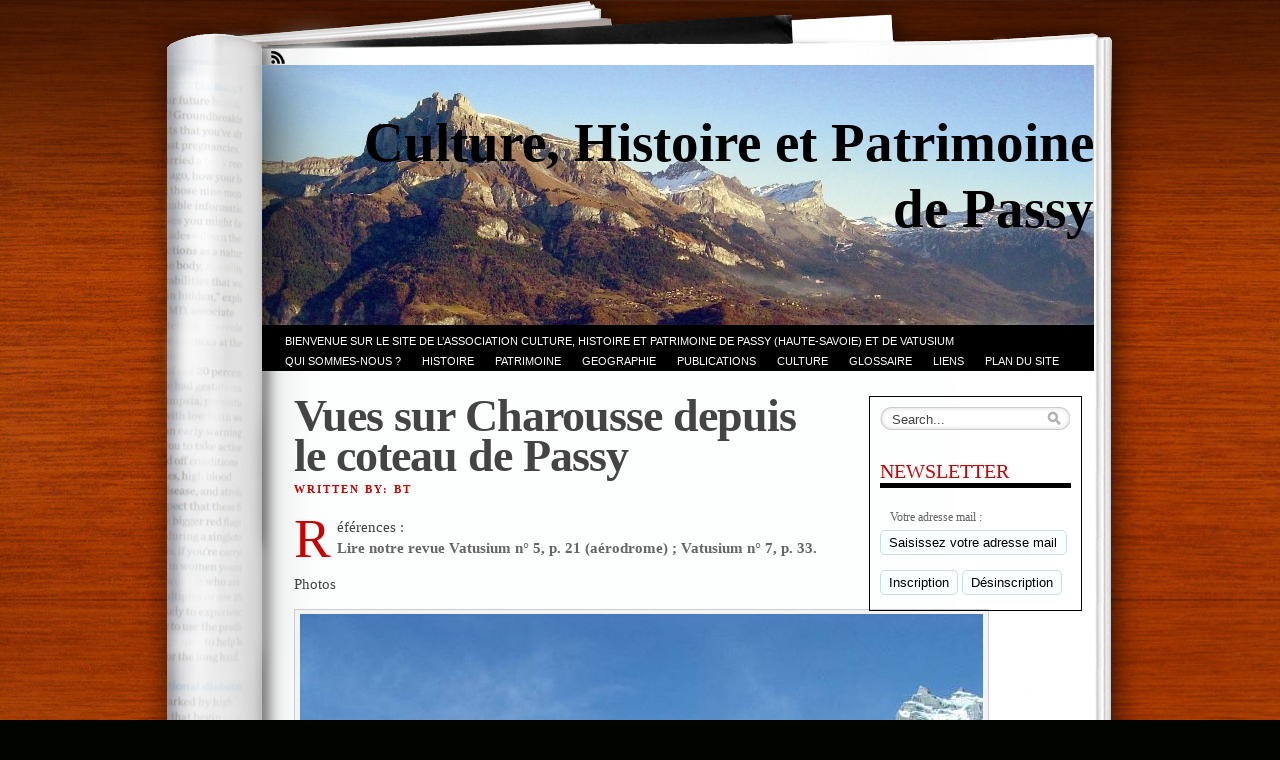

--- FILE ---
content_type: text/html; charset=UTF-8
request_url: https://www.histoire-passy-montblanc.fr/nos-dossiers/geographie-physique/relief/panoramas/depuis-l%e2%80%99est-de-passy/vues-sur-charousse-depuis-le-coteau-de-passy/
body_size: 54128
content:

<!DOCTYPE html PUBLIC "-//W3C//DTD XHTML 1.0 Transitional//EN" "http://www.w3.org/TR/xhtml1/DTD/xhtml1-transitional.dtd">
<html xmlns="http://www.w3.org/1999/xhtml" lang="fr-FR">

<head profile="http://gmpg.org/xfn/11">
	<meta http-equiv="Content-Type" content="text/html; charset=UTF-8"/>
	<title>
		Vues sur Charousse depuis le coteau de Passy &laquo; 		Culture, Histoire et Patrimoine de Passy	</title>
	<link rel="stylesheet" href="https://www.histoire-passy-montblanc.fr/wp-content/themes/fresh-ink-magazine/style.css" type="text/css" media="screen"/>

	<style type="text/css">
		#headimg {
			background-image: url(https://www.histoire-passy-montblanc.fr/wp-content/uploads/2010/11/cropped-fiz13.jpg);
			background-repeat: no-repeat;
		}
	</style>
	<!--[if IE 6]><link type="text/css" media="screen" rel="stylesheet" href="/ie6.css" /><![endif]-->
	<!--[if IE 7]><link type="text/css" media="screen" rel="stylesheet" href="/ie7.css" /><![endif]-->
	<!--[if IE 8]><link type="text/css" media="screen" rel="stylesheet" href="/ie8.css" /><![endif]-->



	<!-- fixed fatal error with posts -->

	<meta name='robots' content='max-image-preview:large' />
<link rel="alternate" type="application/rss+xml" title="Culture, Histoire et Patrimoine de Passy &raquo; Flux" href="https://www.histoire-passy-montblanc.fr/feed/" />
<link rel="alternate" type="application/rss+xml" title="Culture, Histoire et Patrimoine de Passy &raquo; Flux des commentaires" href="https://www.histoire-passy-montblanc.fr/comments/feed/" />
<link rel="alternate" title="oEmbed (JSON)" type="application/json+oembed" href="https://www.histoire-passy-montblanc.fr/wp-json/oembed/1.0/embed?url=https%3A%2F%2Fwww.histoire-passy-montblanc.fr%2Fnos-dossiers%2Fgeographie-physique%2Frelief%2Fpanoramas%2Fdepuis-l%25e2%2580%2599est-de-passy%2Fvues-sur-charousse-depuis-le-coteau-de-passy%2F" />
<link rel="alternate" title="oEmbed (XML)" type="text/xml+oembed" href="https://www.histoire-passy-montblanc.fr/wp-json/oembed/1.0/embed?url=https%3A%2F%2Fwww.histoire-passy-montblanc.fr%2Fnos-dossiers%2Fgeographie-physique%2Frelief%2Fpanoramas%2Fdepuis-l%25e2%2580%2599est-de-passy%2Fvues-sur-charousse-depuis-le-coteau-de-passy%2F&#038;format=xml" />
<style id='wp-img-auto-sizes-contain-inline-css' type='text/css'>
img:is([sizes=auto i],[sizes^="auto," i]){contain-intrinsic-size:3000px 1500px}
/*# sourceURL=wp-img-auto-sizes-contain-inline-css */
</style>
<style id='wp-emoji-styles-inline-css' type='text/css'>

	img.wp-smiley, img.emoji {
		display: inline !important;
		border: none !important;
		box-shadow: none !important;
		height: 1em !important;
		width: 1em !important;
		margin: 0 0.07em !important;
		vertical-align: -0.1em !important;
		background: none !important;
		padding: 0 !important;
	}
/*# sourceURL=wp-emoji-styles-inline-css */
</style>
<style id='wp-block-library-inline-css' type='text/css'>
:root{--wp-block-synced-color:#7a00df;--wp-block-synced-color--rgb:122,0,223;--wp-bound-block-color:var(--wp-block-synced-color);--wp-editor-canvas-background:#ddd;--wp-admin-theme-color:#007cba;--wp-admin-theme-color--rgb:0,124,186;--wp-admin-theme-color-darker-10:#006ba1;--wp-admin-theme-color-darker-10--rgb:0,107,160.5;--wp-admin-theme-color-darker-20:#005a87;--wp-admin-theme-color-darker-20--rgb:0,90,135;--wp-admin-border-width-focus:2px}@media (min-resolution:192dpi){:root{--wp-admin-border-width-focus:1.5px}}.wp-element-button{cursor:pointer}:root .has-very-light-gray-background-color{background-color:#eee}:root .has-very-dark-gray-background-color{background-color:#313131}:root .has-very-light-gray-color{color:#eee}:root .has-very-dark-gray-color{color:#313131}:root .has-vivid-green-cyan-to-vivid-cyan-blue-gradient-background{background:linear-gradient(135deg,#00d084,#0693e3)}:root .has-purple-crush-gradient-background{background:linear-gradient(135deg,#34e2e4,#4721fb 50%,#ab1dfe)}:root .has-hazy-dawn-gradient-background{background:linear-gradient(135deg,#faaca8,#dad0ec)}:root .has-subdued-olive-gradient-background{background:linear-gradient(135deg,#fafae1,#67a671)}:root .has-atomic-cream-gradient-background{background:linear-gradient(135deg,#fdd79a,#004a59)}:root .has-nightshade-gradient-background{background:linear-gradient(135deg,#330968,#31cdcf)}:root .has-midnight-gradient-background{background:linear-gradient(135deg,#020381,#2874fc)}:root{--wp--preset--font-size--normal:16px;--wp--preset--font-size--huge:42px}.has-regular-font-size{font-size:1em}.has-larger-font-size{font-size:2.625em}.has-normal-font-size{font-size:var(--wp--preset--font-size--normal)}.has-huge-font-size{font-size:var(--wp--preset--font-size--huge)}.has-text-align-center{text-align:center}.has-text-align-left{text-align:left}.has-text-align-right{text-align:right}.has-fit-text{white-space:nowrap!important}#end-resizable-editor-section{display:none}.aligncenter{clear:both}.items-justified-left{justify-content:flex-start}.items-justified-center{justify-content:center}.items-justified-right{justify-content:flex-end}.items-justified-space-between{justify-content:space-between}.screen-reader-text{border:0;clip-path:inset(50%);height:1px;margin:-1px;overflow:hidden;padding:0;position:absolute;width:1px;word-wrap:normal!important}.screen-reader-text:focus{background-color:#ddd;clip-path:none;color:#444;display:block;font-size:1em;height:auto;left:5px;line-height:normal;padding:15px 23px 14px;text-decoration:none;top:5px;width:auto;z-index:100000}html :where(.has-border-color){border-style:solid}html :where([style*=border-top-color]){border-top-style:solid}html :where([style*=border-right-color]){border-right-style:solid}html :where([style*=border-bottom-color]){border-bottom-style:solid}html :where([style*=border-left-color]){border-left-style:solid}html :where([style*=border-width]){border-style:solid}html :where([style*=border-top-width]){border-top-style:solid}html :where([style*=border-right-width]){border-right-style:solid}html :where([style*=border-bottom-width]){border-bottom-style:solid}html :where([style*=border-left-width]){border-left-style:solid}html :where(img[class*=wp-image-]){height:auto;max-width:100%}:where(figure){margin:0 0 1em}html :where(.is-position-sticky){--wp-admin--admin-bar--position-offset:var(--wp-admin--admin-bar--height,0px)}@media screen and (max-width:600px){html :where(.is-position-sticky){--wp-admin--admin-bar--position-offset:0px}}

/*# sourceURL=wp-block-library-inline-css */
</style><style id='global-styles-inline-css' type='text/css'>
:root{--wp--preset--aspect-ratio--square: 1;--wp--preset--aspect-ratio--4-3: 4/3;--wp--preset--aspect-ratio--3-4: 3/4;--wp--preset--aspect-ratio--3-2: 3/2;--wp--preset--aspect-ratio--2-3: 2/3;--wp--preset--aspect-ratio--16-9: 16/9;--wp--preset--aspect-ratio--9-16: 9/16;--wp--preset--color--black: #000000;--wp--preset--color--cyan-bluish-gray: #abb8c3;--wp--preset--color--white: #ffffff;--wp--preset--color--pale-pink: #f78da7;--wp--preset--color--vivid-red: #cf2e2e;--wp--preset--color--luminous-vivid-orange: #ff6900;--wp--preset--color--luminous-vivid-amber: #fcb900;--wp--preset--color--light-green-cyan: #7bdcb5;--wp--preset--color--vivid-green-cyan: #00d084;--wp--preset--color--pale-cyan-blue: #8ed1fc;--wp--preset--color--vivid-cyan-blue: #0693e3;--wp--preset--color--vivid-purple: #9b51e0;--wp--preset--gradient--vivid-cyan-blue-to-vivid-purple: linear-gradient(135deg,rgb(6,147,227) 0%,rgb(155,81,224) 100%);--wp--preset--gradient--light-green-cyan-to-vivid-green-cyan: linear-gradient(135deg,rgb(122,220,180) 0%,rgb(0,208,130) 100%);--wp--preset--gradient--luminous-vivid-amber-to-luminous-vivid-orange: linear-gradient(135deg,rgb(252,185,0) 0%,rgb(255,105,0) 100%);--wp--preset--gradient--luminous-vivid-orange-to-vivid-red: linear-gradient(135deg,rgb(255,105,0) 0%,rgb(207,46,46) 100%);--wp--preset--gradient--very-light-gray-to-cyan-bluish-gray: linear-gradient(135deg,rgb(238,238,238) 0%,rgb(169,184,195) 100%);--wp--preset--gradient--cool-to-warm-spectrum: linear-gradient(135deg,rgb(74,234,220) 0%,rgb(151,120,209) 20%,rgb(207,42,186) 40%,rgb(238,44,130) 60%,rgb(251,105,98) 80%,rgb(254,248,76) 100%);--wp--preset--gradient--blush-light-purple: linear-gradient(135deg,rgb(255,206,236) 0%,rgb(152,150,240) 100%);--wp--preset--gradient--blush-bordeaux: linear-gradient(135deg,rgb(254,205,165) 0%,rgb(254,45,45) 50%,rgb(107,0,62) 100%);--wp--preset--gradient--luminous-dusk: linear-gradient(135deg,rgb(255,203,112) 0%,rgb(199,81,192) 50%,rgb(65,88,208) 100%);--wp--preset--gradient--pale-ocean: linear-gradient(135deg,rgb(255,245,203) 0%,rgb(182,227,212) 50%,rgb(51,167,181) 100%);--wp--preset--gradient--electric-grass: linear-gradient(135deg,rgb(202,248,128) 0%,rgb(113,206,126) 100%);--wp--preset--gradient--midnight: linear-gradient(135deg,rgb(2,3,129) 0%,rgb(40,116,252) 100%);--wp--preset--font-size--small: 13px;--wp--preset--font-size--medium: 20px;--wp--preset--font-size--large: 36px;--wp--preset--font-size--x-large: 42px;--wp--preset--spacing--20: 0.44rem;--wp--preset--spacing--30: 0.67rem;--wp--preset--spacing--40: 1rem;--wp--preset--spacing--50: 1.5rem;--wp--preset--spacing--60: 2.25rem;--wp--preset--spacing--70: 3.38rem;--wp--preset--spacing--80: 5.06rem;--wp--preset--shadow--natural: 6px 6px 9px rgba(0, 0, 0, 0.2);--wp--preset--shadow--deep: 12px 12px 50px rgba(0, 0, 0, 0.4);--wp--preset--shadow--sharp: 6px 6px 0px rgba(0, 0, 0, 0.2);--wp--preset--shadow--outlined: 6px 6px 0px -3px rgb(255, 255, 255), 6px 6px rgb(0, 0, 0);--wp--preset--shadow--crisp: 6px 6px 0px rgb(0, 0, 0);}:where(.is-layout-flex){gap: 0.5em;}:where(.is-layout-grid){gap: 0.5em;}body .is-layout-flex{display: flex;}.is-layout-flex{flex-wrap: wrap;align-items: center;}.is-layout-flex > :is(*, div){margin: 0;}body .is-layout-grid{display: grid;}.is-layout-grid > :is(*, div){margin: 0;}:where(.wp-block-columns.is-layout-flex){gap: 2em;}:where(.wp-block-columns.is-layout-grid){gap: 2em;}:where(.wp-block-post-template.is-layout-flex){gap: 1.25em;}:where(.wp-block-post-template.is-layout-grid){gap: 1.25em;}.has-black-color{color: var(--wp--preset--color--black) !important;}.has-cyan-bluish-gray-color{color: var(--wp--preset--color--cyan-bluish-gray) !important;}.has-white-color{color: var(--wp--preset--color--white) !important;}.has-pale-pink-color{color: var(--wp--preset--color--pale-pink) !important;}.has-vivid-red-color{color: var(--wp--preset--color--vivid-red) !important;}.has-luminous-vivid-orange-color{color: var(--wp--preset--color--luminous-vivid-orange) !important;}.has-luminous-vivid-amber-color{color: var(--wp--preset--color--luminous-vivid-amber) !important;}.has-light-green-cyan-color{color: var(--wp--preset--color--light-green-cyan) !important;}.has-vivid-green-cyan-color{color: var(--wp--preset--color--vivid-green-cyan) !important;}.has-pale-cyan-blue-color{color: var(--wp--preset--color--pale-cyan-blue) !important;}.has-vivid-cyan-blue-color{color: var(--wp--preset--color--vivid-cyan-blue) !important;}.has-vivid-purple-color{color: var(--wp--preset--color--vivid-purple) !important;}.has-black-background-color{background-color: var(--wp--preset--color--black) !important;}.has-cyan-bluish-gray-background-color{background-color: var(--wp--preset--color--cyan-bluish-gray) !important;}.has-white-background-color{background-color: var(--wp--preset--color--white) !important;}.has-pale-pink-background-color{background-color: var(--wp--preset--color--pale-pink) !important;}.has-vivid-red-background-color{background-color: var(--wp--preset--color--vivid-red) !important;}.has-luminous-vivid-orange-background-color{background-color: var(--wp--preset--color--luminous-vivid-orange) !important;}.has-luminous-vivid-amber-background-color{background-color: var(--wp--preset--color--luminous-vivid-amber) !important;}.has-light-green-cyan-background-color{background-color: var(--wp--preset--color--light-green-cyan) !important;}.has-vivid-green-cyan-background-color{background-color: var(--wp--preset--color--vivid-green-cyan) !important;}.has-pale-cyan-blue-background-color{background-color: var(--wp--preset--color--pale-cyan-blue) !important;}.has-vivid-cyan-blue-background-color{background-color: var(--wp--preset--color--vivid-cyan-blue) !important;}.has-vivid-purple-background-color{background-color: var(--wp--preset--color--vivid-purple) !important;}.has-black-border-color{border-color: var(--wp--preset--color--black) !important;}.has-cyan-bluish-gray-border-color{border-color: var(--wp--preset--color--cyan-bluish-gray) !important;}.has-white-border-color{border-color: var(--wp--preset--color--white) !important;}.has-pale-pink-border-color{border-color: var(--wp--preset--color--pale-pink) !important;}.has-vivid-red-border-color{border-color: var(--wp--preset--color--vivid-red) !important;}.has-luminous-vivid-orange-border-color{border-color: var(--wp--preset--color--luminous-vivid-orange) !important;}.has-luminous-vivid-amber-border-color{border-color: var(--wp--preset--color--luminous-vivid-amber) !important;}.has-light-green-cyan-border-color{border-color: var(--wp--preset--color--light-green-cyan) !important;}.has-vivid-green-cyan-border-color{border-color: var(--wp--preset--color--vivid-green-cyan) !important;}.has-pale-cyan-blue-border-color{border-color: var(--wp--preset--color--pale-cyan-blue) !important;}.has-vivid-cyan-blue-border-color{border-color: var(--wp--preset--color--vivid-cyan-blue) !important;}.has-vivid-purple-border-color{border-color: var(--wp--preset--color--vivid-purple) !important;}.has-vivid-cyan-blue-to-vivid-purple-gradient-background{background: var(--wp--preset--gradient--vivid-cyan-blue-to-vivid-purple) !important;}.has-light-green-cyan-to-vivid-green-cyan-gradient-background{background: var(--wp--preset--gradient--light-green-cyan-to-vivid-green-cyan) !important;}.has-luminous-vivid-amber-to-luminous-vivid-orange-gradient-background{background: var(--wp--preset--gradient--luminous-vivid-amber-to-luminous-vivid-orange) !important;}.has-luminous-vivid-orange-to-vivid-red-gradient-background{background: var(--wp--preset--gradient--luminous-vivid-orange-to-vivid-red) !important;}.has-very-light-gray-to-cyan-bluish-gray-gradient-background{background: var(--wp--preset--gradient--very-light-gray-to-cyan-bluish-gray) !important;}.has-cool-to-warm-spectrum-gradient-background{background: var(--wp--preset--gradient--cool-to-warm-spectrum) !important;}.has-blush-light-purple-gradient-background{background: var(--wp--preset--gradient--blush-light-purple) !important;}.has-blush-bordeaux-gradient-background{background: var(--wp--preset--gradient--blush-bordeaux) !important;}.has-luminous-dusk-gradient-background{background: var(--wp--preset--gradient--luminous-dusk) !important;}.has-pale-ocean-gradient-background{background: var(--wp--preset--gradient--pale-ocean) !important;}.has-electric-grass-gradient-background{background: var(--wp--preset--gradient--electric-grass) !important;}.has-midnight-gradient-background{background: var(--wp--preset--gradient--midnight) !important;}.has-small-font-size{font-size: var(--wp--preset--font-size--small) !important;}.has-medium-font-size{font-size: var(--wp--preset--font-size--medium) !important;}.has-large-font-size{font-size: var(--wp--preset--font-size--large) !important;}.has-x-large-font-size{font-size: var(--wp--preset--font-size--x-large) !important;}
/*# sourceURL=global-styles-inline-css */
</style>

<style id='classic-theme-styles-inline-css' type='text/css'>
/*! This file is auto-generated */
.wp-block-button__link{color:#fff;background-color:#32373c;border-radius:9999px;box-shadow:none;text-decoration:none;padding:calc(.667em + 2px) calc(1.333em + 2px);font-size:1.125em}.wp-block-file__button{background:#32373c;color:#fff;text-decoration:none}
/*# sourceURL=/wp-includes/css/classic-themes.min.css */
</style>
<link rel="https://api.w.org/" href="https://www.histoire-passy-montblanc.fr/wp-json/" /><link rel="alternate" title="JSON" type="application/json" href="https://www.histoire-passy-montblanc.fr/wp-json/wp/v2/pages/5171" /><link rel="EditURI" type="application/rsd+xml" title="RSD" href="https://www.histoire-passy-montblanc.fr/xmlrpc.php?rsd" />
<link rel="canonical" href="https://www.histoire-passy-montblanc.fr/nos-dossiers/geographie-physique/relief/panoramas/depuis-l%e2%80%99est-de-passy/vues-sur-charousse-depuis-le-coteau-de-passy/" />
<link rel='shortlink' href='https://www.histoire-passy-montblanc.fr/?p=5171' />
	<!-- Global Site Tag (gtag.js) - Google Analytics -->
<script async src="https://www.googletagmanager.com/gtag/js?id=UA-662914-37"></script>
<script>
  window.dataLayer = window.dataLayer || [];
  function gtag(){dataLayer.push(arguments)};
  gtag('js', new Date());

  gtag('config', 'UA-662914-37');
</script>
</head>

<body class="wp-singular page-template-default page page-id-5171 page-child parent-pageid-4037 wp-theme-fresh-ink-magazine">
	<div id="bgshadow"></div>
	<div id="wrapper">
		<div id="container">
			<div id="top">
				<div id="rssfeeds">
					<a href="https://www.histoire-passy-montblanc.fr/feed/"></a> </div>
			</div>
			<div id="middle">
				<div id="headimg">
					<div id="shadow"></div>
					<div id="blogtitle">
						<h2 align="right">
							Culture, Histoire et Patrimoine de Passy						</h2>
					</div>
					<div id="tag">
											</div>
					<!-- end #tag -->

					<!-- end #searchform -->
				</div>
				<!-- end #topg -->



				<div id="menu">








					<div id="greendrop" class="backgreen">
						<div class="menu"><ul>
<li class="page_item page-item-31134"><a href="https://www.histoire-passy-montblanc.fr/">Bienvenue sur le site de l’association CULTURE, HISTOIRE et PATRIMOINE de PASSY (Haute-Savoie) et de VATUSIUM</a></li>
<li class="page_item page-item-15 page_item_has_children"><a href="https://www.histoire-passy-montblanc.fr/qui-sommes-nous/">Qui sommes-nous ?</a>
<ul class='children'>
	<li class="page_item page-item-674"><a href="https://www.histoire-passy-montblanc.fr/qui-sommes-nous/presentation-de-chepp/">PRESENTATION de CHePP</a></li>
	<li class="page_item page-item-32 page_item_has_children"><a href="https://www.histoire-passy-montblanc.fr/qui-sommes-nous/nos-projets/">Vie de C.H.e.P.P.</a>
	<ul class='children'>
		<li class="page_item page-item-944"><a href="https://www.histoire-passy-montblanc.fr/qui-sommes-nous/nos-projets/actualite-de-chepp/">ACTUALITE de C.H.e.P.P.</a></li>
		<li class="page_item page-item-380 page_item_has_children"><a href="https://www.histoire-passy-montblanc.fr/qui-sommes-nous/nos-projets/nos-projets/">Nos projets</a>
		<ul class='children'>
			<li class="page_item page-item-1620"><a href="https://www.histoire-passy-montblanc.fr/qui-sommes-nous/nos-projets/nos-projets/recherches-projets-pour-2011/">Nos projets à court terme</a></li>
			<li class="page_item page-item-1631 page_item_has_children"><a href="https://www.histoire-passy-montblanc.fr/qui-sommes-nous/nos-projets/nos-projets/pour-temoigner-etou-transmettre/">Pour témoigner et/ou transmettre</a>
			<ul class='children'>
				<li class="page_item page-item-24370"><a href="https://www.histoire-passy-montblanc.fr/qui-sommes-nous/nos-projets/nos-projets/pour-temoigner-etou-transmettre/passy-14-18-appel-aux-passerands/">Passy 14-18 : appel aux Passerands</a></li>
			</ul>
</li>
		</ul>
</li>
		<li class="page_item page-item-376 page_item_has_children"><a href="https://www.histoire-passy-montblanc.fr/qui-sommes-nous/nos-projets/nos-activites/">Nos activités</a>
		<ul class='children'>
			<li class="page_item page-item-497 page_item_has_children"><a href="https://www.histoire-passy-montblanc.fr/qui-sommes-nous/nos-projets/nos-activites/actions-menees/">Actions de réhabilitation déjà menées par C.H.e.P.P.</a>
			<ul class='children'>
				<li class="page_item page-item-1638"><a href="https://www.histoire-passy-montblanc.fr/qui-sommes-nous/nos-projets/nos-activites/actions-menees/oratoires-rehabilites-par-chepp/">Oratoires réhabilités par CHePP</a></li>
			</ul>
</li>
			<li class="page_item page-item-499 page_item_has_children"><a href="https://www.histoire-passy-montblanc.fr/qui-sommes-nous/nos-projets/nos-activites/journees-du-patrimoine/">Les Journées du Patrimoine à PASSY, 20 et 21 sept. 2014</a>
			<ul class='children'>
				<li class="page_item page-item-16633"><a href="https://www.histoire-passy-montblanc.fr/qui-sommes-nous/nos-projets/nos-activites/journees-du-patrimoine/journees-du-patrimoine-a-passy-en-2010/">Journées du patrimoine à Passy en 2010</a></li>
				<li class="page_item page-item-16636"><a href="https://www.histoire-passy-montblanc.fr/qui-sommes-nous/nos-projets/nos-activites/journees-du-patrimoine/les-journees-du-patrimoine-en-2012/">Les Journées du patrimoine en 2012</a></li>
			</ul>
</li>
			<li class="page_item page-item-501"><a href="https://www.histoire-passy-montblanc.fr/qui-sommes-nous/nos-projets/nos-activites/visites-guidees/">VISITES GUIDEES à PASSY</a></li>
			<li class="page_item page-item-503 page_item_has_children"><a href="https://www.histoire-passy-montblanc.fr/qui-sommes-nous/nos-projets/nos-activites/conferences/">CONFERENCES sur PASSY</a>
			<ul class='children'>
				<li class="page_item page-item-27418"><a href="https://www.histoire-passy-montblanc.fr/qui-sommes-nous/nos-projets/nos-activites/conferences/conference-passy-et-la-grande-guerre-en-images-par-bernard-thery-19-nov-2015/">19 nov. 2015 : conférence de Bernard Théry &#8220;Passy et la Grande Guerre en images&#8221;</a></li>
				<li class="page_item page-item-22983"><a href="https://www.histoire-passy-montblanc.fr/qui-sommes-nous/nos-projets/nos-activites/conferences/6-juin-2014-conference-de-pierre-dupraz/">18 juin 2014 : conférence de Pierre Dupraz sur juin 1944, la rafle à l’Abbaye et autres faits dramatiques</a></li>
				<li class="page_item page-item-23026"><a href="https://www.histoire-passy-montblanc.fr/qui-sommes-nous/nos-projets/nos-activites/conferences/17-aout-2014-conference-de-pierre-dupraz-sur-la-liberation-de-passy-et-du-pays-du-mt-blanc/">17 août 2014 : conférence de Pierre Dupraz sur la Libération de Passy et du pays du Mt-Blanc</a></li>
			</ul>
</li>
			<li class="page_item page-item-13447 page_item_has_children"><a href="https://www.histoire-passy-montblanc.fr/qui-sommes-nous/nos-projets/nos-activites/le-marche-de-noel-de-passy/">Le Marché de Noël de Passy</a>
			<ul class='children'>
				<li class="page_item page-item-431"><a href="https://www.histoire-passy-montblanc.fr/qui-sommes-nous/nos-projets/nos-activites/le-marche-de-noel-de-passy/marche-de-noel/">Le Marché de Noël de Passy 2010</a></li>
				<li class="page_item page-item-13454"><a href="https://www.histoire-passy-montblanc.fr/qui-sommes-nous/nos-projets/nos-activites/le-marche-de-noel-de-passy/le-marche-de-noel-de-passy-2011/">Le Marché de Noël de Passy 2011</a></li>
				<li class="page_item page-item-16819"><a href="https://www.histoire-passy-montblanc.fr/qui-sommes-nous/nos-projets/nos-activites/le-marche-de-noel-de-passy/le-marche-de-noel-de-passy-2012/">Le Marché de Noël 2012 à Passy</a></li>
				<li class="page_item page-item-21073"><a href="https://www.histoire-passy-montblanc.fr/qui-sommes-nous/nos-projets/nos-activites/le-marche-de-noel-de-passy/21073-2/">Le Marché de Noël 2013 de Passy</a></li>
				<li class="page_item page-item-24721"><a href="https://www.histoire-passy-montblanc.fr/qui-sommes-nous/nos-projets/nos-activites/le-marche-de-noel-de-passy/le-marche-de-noel-2014-de-passy/">Le Marché de Noël 2014 de Passy</a></li>
				<li class="page_item page-item-27701"><a href="https://www.histoire-passy-montblanc.fr/qui-sommes-nous/nos-projets/nos-activites/le-marche-de-noel-de-passy/le-marche-de-noel-2015-de-passy/">Le Marché de Noël 2015 de Passy</a></li>
				<li class="page_item page-item-30989"><a href="https://www.histoire-passy-montblanc.fr/qui-sommes-nous/nos-projets/nos-activites/le-marche-de-noel-de-passy/le-14e-marche-de-noel-2019-de-passy/">Le 14e Marché de Noël 2019 de Passy</a></li>
			</ul>
</li>
			<li class="page_item page-item-505"><a href="https://www.histoire-passy-montblanc.fr/qui-sommes-nous/nos-projets/nos-activites/salon-du-livre/">Présence de CHePP au Salon du LIVRE de Montagne de Passy</a></li>
			<li class="page_item page-item-27452"><a href="https://www.histoire-passy-montblanc.fr/qui-sommes-nous/nos-projets/nos-activites/vide-grenier-du-15-nov-2015-domancy-etecambodge/">Vide-grenier du 15 nov. 2015 Domancy etecambodge</a></li>
			<li class="page_item page-item-31109"><a href="https://www.histoire-passy-montblanc.fr/qui-sommes-nous/nos-projets/nos-activites/bibliotheque-de-chepp-achats-2020/">Bibliothèque de CHePP : achats 2020</a></li>
		</ul>
</li>
		<li class="page_item page-item-383 page_item_has_children"><a href="https://www.histoire-passy-montblanc.fr/qui-sommes-nous/nos-projets/espace-membres/">Espace membres</a>
		<ul class='children'>
			<li class="page_item page-item-1609"><a href="https://www.histoire-passy-montblanc.fr/qui-sommes-nous/nos-projets/espace-membres/membres-de-chepp/">Membres de C.H.e.P.P.</a></li>
			<li class="page_item page-item-6126 page_item_has_children"><a href="https://www.histoire-passy-montblanc.fr/qui-sommes-nous/nos-projets/espace-membres/les-reunions-de-2011/">Les réunions de CHePP</a>
			<ul class='children'>
				<li class="page_item page-item-18188"><a href="https://www.histoire-passy-montblanc.fr/qui-sommes-nous/nos-projets/espace-membres/les-reunions-de-2011/nos-reunions-de-2011/">Nos réunions de 2011</a></li>
				<li class="page_item page-item-18192"><a href="https://www.histoire-passy-montblanc.fr/qui-sommes-nous/nos-projets/espace-membres/les-reunions-de-2011/nos-reunions-de-2012/">Nos réunions de 2012</a></li>
				<li class="page_item page-item-18195"><a href="https://www.histoire-passy-montblanc.fr/qui-sommes-nous/nos-projets/espace-membres/les-reunions-de-2011/nos-reunions-de-2013/">Nos réunions de 2013</a></li>
			</ul>
</li>
			<li class="page_item page-item-1614"><a href="https://www.histoire-passy-montblanc.fr/qui-sommes-nous/nos-projets/espace-membres/assemblees-generales-de-chepp/">Assemblées générales de CHePP</a></li>
			<li class="page_item page-item-9287 page_item_has_children"><a href="https://www.histoire-passy-montblanc.fr/qui-sommes-nous/nos-projets/espace-membres/notre-site-internet/">Notre site Internet</a>
			<ul class='children'>
				<li class="page_item page-item-4510"><a href="https://www.histoire-passy-montblanc.fr/qui-sommes-nous/nos-projets/espace-membres/notre-site-internet/commissions/">Commission Internet (membres)</a></li>
				<li class="page_item page-item-9291"><a href="https://www.histoire-passy-montblanc.fr/qui-sommes-nous/nos-projets/espace-membres/notre-site-internet/frequentation-du-site/">Fréquentation du site (statistiques du mois)</a></li>
				<li class="page_item page-item-12557"><a href="https://www.histoire-passy-montblanc.fr/qui-sommes-nous/nos-projets/espace-membres/notre-site-internet/historique-de-la-frequentation-du-site/">Historique de la fréquentation du site</a></li>
				<li class="page_item page-item-9299"><a href="https://www.histoire-passy-montblanc.fr/qui-sommes-nous/nos-projets/espace-membres/notre-site-internet/liste-des-pages-lues/">Liste des pages les plus lues</a></li>
			</ul>
</li>
			<li class="page_item page-item-9533 page_item_has_children"><a href="https://www.histoire-passy-montblanc.fr/qui-sommes-nous/nos-projets/espace-membres/documents-concernant-notre-association/">Documents concernant notre association</a>
			<ul class='children'>
				<li class="page_item page-item-9535"><a href="https://www.histoire-passy-montblanc.fr/qui-sommes-nous/nos-projets/espace-membres/documents-concernant-notre-association/prospectus-c-h-e-p-p/">Prospectus C.H.e.P.P.</a></li>
				<li class="page_item page-item-9538"><a href="https://www.histoire-passy-montblanc.fr/qui-sommes-nous/nos-projets/espace-membres/documents-concernant-notre-association/carte-de-c-h-e-p-p/">Carte de C.H.e.P.P.</a></li>
			</ul>
</li>
		</ul>
</li>
		<li class="page_item page-item-422 page_item_has_children"><a href="https://www.histoire-passy-montblanc.fr/qui-sommes-nous/nos-projets/ressources/">Nos Ressources</a>
		<ul class='children'>
			<li class="page_item page-item-429 page_item_has_children"><a href="https://www.histoire-passy-montblanc.fr/qui-sommes-nous/nos-projets/ressources/bibliotheque/">Bibliothèque de CHePP</a>
			<ul class='children'>
				<li class="page_item page-item-22966"><a href="https://www.histoire-passy-montblanc.fr/qui-sommes-nous/nos-projets/ressources/bibliotheque/bibliotheque-de-chepp-achats-2013/">Bibliothèque de CHePP : achats 2013</a></li>
				<li class="page_item page-item-22954"><a href="https://www.histoire-passy-montblanc.fr/qui-sommes-nous/nos-projets/ressources/bibliotheque/bibliotheque-de-chepp-achats-2014/">Bibliothèque de ChePP : achats 2014</a></li>
				<li class="page_item page-item-25239"><a href="https://www.histoire-passy-montblanc.fr/qui-sommes-nous/nos-projets/ressources/bibliotheque/bibliotheque-de-chepp-achats-2015/">Bibliothèque de CHePP : achats 2015</a></li>
				<li class="page_item page-item-28298"><a href="https://www.histoire-passy-montblanc.fr/qui-sommes-nous/nos-projets/ressources/bibliotheque/bibliotheque-de-chepp-achats-2016/">Bibliothèque de CHePP : achats 2016</a></li>
				<li class="page_item page-item-30870"><a href="https://www.histoire-passy-montblanc.fr/qui-sommes-nous/nos-projets/ressources/bibliotheque/bibliotheque-de-chepp-achats-2017/">Bibliothèque de CHePP : achats 2017</a></li>
				<li class="page_item page-item-30940"><a href="https://www.histoire-passy-montblanc.fr/qui-sommes-nous/nos-projets/ressources/bibliotheque/bibliotheque-de-chepp-achats-2018/">Bibliothèque de CHePP : achats 2018</a></li>
				<li class="page_item page-item-30970"><a href="https://www.histoire-passy-montblanc.fr/qui-sommes-nous/nos-projets/ressources/bibliotheque/bibliotheque-de-chepp-achats-2019-2/">Bibliothèque de CHePP : achats 2019</a></li>
			</ul>
</li>
			<li class="page_item page-item-739"><a href="https://www.histoire-passy-montblanc.fr/qui-sommes-nous/nos-projets/ressources/documents-photographiques/">DOCUMENTS PHOTOGRAPHIQUES</a></li>
			<li class="page_item page-item-737"><a href="https://www.histoire-passy-montblanc.fr/qui-sommes-nous/nos-projets/ressources/textes/">TEXTES</a></li>
			<li class="page_item page-item-1633"><a href="https://www.histoire-passy-montblanc.fr/qui-sommes-nous/nos-projets/ressources/anciens-bulletins-municipaux-de-passy/">Anciens bulletins municipaux de Passy</a></li>
		</ul>
</li>
	</ul>
</li>
	<li class="page_item page-item-43 page_item_has_children"><a href="https://www.histoire-passy-montblanc.fr/qui-sommes-nous/contact/">NOUS CONTACTER</a>
	<ul class='children'>
		<li class="page_item page-item-226"><a href="https://www.histoire-passy-montblanc.fr/qui-sommes-nous/contact/pour-adherer-a-notre-association/">Pour ADHERER à notre association CHePP</a></li>
		<li class="page_item page-item-173"><a href="https://www.histoire-passy-montblanc.fr/qui-sommes-nous/contact/pour-commander-un-numero-de-la-revue-vatusium/">Pour commander un numéro de la revue &#8220;Vatusium&#8221;</a></li>
		<li class="page_item page-item-228"><a href="https://www.histoire-passy-montblanc.fr/qui-sommes-nous/contact/%c2%a8pour-faire-un-don-a-notre-association/">Pour FAIRE UN DON à notre association</a></li>
		<li class="page_item page-item-152"><a href="https://www.histoire-passy-montblanc.fr/qui-sommes-nous/contact/pour-nous-contacter/">Pour NOUS CONTACTER</a></li>
		<li class="page_item page-item-230 page_item_has_children"><a href="https://www.histoire-passy-montblanc.fr/qui-sommes-nous/contact/pour-vous-inscrire-a-notre-lettre-dinformation/">Pour vous inscrire à notre LETTRE d&#8217;INFORMATION</a>
		<ul class='children'>
			<li class="page_item page-item-6255"><a href="https://www.histoire-passy-montblanc.fr/qui-sommes-nous/contact/pour-vous-inscrire-a-notre-lettre-dinformation/inscription-a-la-newsletter/">Inscription à la lettre d&#8217;information</a></li>
		</ul>
</li>
	</ul>
</li>
	<li class="page_item page-item-23824"><a href="https://www.histoire-passy-montblanc.fr/qui-sommes-nous/commander-nos-publications/">Commander nos publications</a></li>
</ul>
</li>
<li class="page_item page-item-415 page_item_has_children"><a href="https://www.histoire-passy-montblanc.fr/histoire-de-passy/">Histoire</a>
<ul class='children'>
	<li class="page_item page-item-532 page_item_has_children"><a href="https://www.histoire-passy-montblanc.fr/histoire-de-passy/de-la-prehistoire-au-xxie-s/">Passy de la préhistoire au XXIe siècle</a>
	<ul class='children'>
		<li class="page_item page-item-586"><a href="https://www.histoire-passy-montblanc.fr/histoire-de-passy/de-la-prehistoire-au-xxie-s/prehistoire/">La Préhistoire à Passy</a></li>
		<li class="page_item page-item-588 page_item_has_children"><a href="https://www.histoire-passy-montblanc.fr/histoire-de-passy/de-la-prehistoire-au-xxie-s/antiquite/">Passy dans l&#8217;Antiquité</a>
		<ul class='children'>
			<li class="page_item page-item-1322 page_item_has_children"><a href="https://www.histoire-passy-montblanc.fr/histoire-de-passy/de-la-prehistoire-au-xxie-s/antiquite/passy-au-temps-des-gaulois/">Passy au temps des Gaulois</a>
			<ul class='children'>
				<li class="page_item page-item-3045"><a href="https://www.histoire-passy-montblanc.fr/histoire-de-passy/de-la-prehistoire-au-xxie-s/antiquite/passy-au-temps-des-gaulois/ligures-et-ceutrons/">Une peuplade ligure à Passy : les Ceutrons</a></li>
				<li class="page_item page-item-3053"><a href="https://www.histoire-passy-montblanc.fr/histoire-de-passy/de-la-prehistoire-au-xxie-s/antiquite/passy-au-temps-des-gaulois/allobroges/">Une peuplade celte à Passy : les Allobroges</a></li>
				<li class="page_item page-item-3056"><a href="https://www.histoire-passy-montblanc.fr/histoire-de-passy/de-la-prehistoire-au-xxie-s/antiquite/passy-au-temps-des-gaulois/oppidum-des-gures/">Oppidum des Gures</a></li>
			</ul>
</li>
			<li class="page_item page-item-1324 page_item_has_children"><a href="https://www.histoire-passy-montblanc.fr/histoire-de-passy/de-la-prehistoire-au-xxie-s/antiquite/passy-au-temps-des-romains/">Passy au temps des Romains</a>
			<ul class='children'>
				<li class="page_item page-item-3024"><a href="https://www.histoire-passy-montblanc.fr/histoire-de-passy/de-la-prehistoire-au-xxie-s/antiquite/passy-au-temps-des-romains/vatusium-et-dionysia/">L&#8217;ancêtre de Passy, &#8220;Vatusium&#8221;, la cité du fromage &#8220;vatusique&#8221;</a></li>
				<li class="page_item page-item-9350"><a href="https://www.histoire-passy-montblanc.fr/histoire-de-passy/de-la-prehistoire-au-xxie-s/antiquite/passy-au-temps-des-romains/%c2%ab-dionysia-%c2%bb-une-cite-engloutie-a-passy/">« Dionysia », une cité engloutie à Passy ?</a></li>
				<li class="page_item page-item-9353"><a href="https://www.histoire-passy-montblanc.fr/histoire-de-passy/de-la-prehistoire-au-xxie-s/antiquite/passy-au-temps-des-romains/le-temple-romain-dedie-a-mars-aux-outards/">Le temple romain dédié à Mars aux Outards</a></li>
				<li class="page_item page-item-9356"><a href="https://www.histoire-passy-montblanc.fr/histoire-de-passy/de-la-prehistoire-au-xxie-s/antiquite/passy-au-temps-des-romains/les-ex-voto-du-temple-de-mars-a-passy/">Les ex-voto du temple de Mars à Passy</a></li>
				<li class="page_item page-item-9587"><a href="https://www.histoire-passy-montblanc.fr/histoire-de-passy/de-la-prehistoire-au-xxie-s/antiquite/passy-au-temps-des-romains/un-theatre-romain-a-passy/">Un théâtre romain à Passy ?</a></li>
				<li class="page_item page-item-9360"><a href="https://www.histoire-passy-montblanc.fr/histoire-de-passy/de-la-prehistoire-au-xxie-s/antiquite/passy-au-temps-des-romains/le-culte-de-jupiter-jovis-joux-mont-jovet-mont-joly/">Le culte de Jupiter (Jovis) : Joux, Mont Jovet, Mont Joly ?</a></li>
				<li class="page_item page-item-3007"><a href="https://www.histoire-passy-montblanc.fr/histoire-de-passy/de-la-prehistoire-au-xxie-s/antiquite/passy-au-temps-des-romains/le-tunnel-de-la-rateria/">Le tunnel de la Ratéria</a></li>
				<li class="page_item page-item-1289"><a href="https://www.histoire-passy-montblanc.fr/histoire-de-passy/de-la-prehistoire-au-xxie-s/antiquite/passy-au-temps-des-romains/la-borne-romaine-du-col-de-la-forclaz/">La borne romaine du col de la Forclaz</a></li>
				<li class="page_item page-item-3010"><a href="https://www.histoire-passy-montblanc.fr/histoire-de-passy/de-la-prehistoire-au-xxie-s/antiquite/passy-au-temps-des-romains/le-trophee-des-alpes-ou-trophee-de-la-turbie/">Le Trophée des Alpes ou Trophée de la Turbie</a></li>
			</ul>
</li>
			<li class="page_item page-item-2137"><a href="https://www.histoire-passy-montblanc.fr/histoire-de-passy/de-la-prehistoire-au-xxie-s/antiquite/la-vie-des-gallo-romains/">La vie des Gallo-Romains à Passy (objets, monnaie)</a></li>
			<li class="page_item page-item-2140 page_item_has_children"><a href="https://www.histoire-passy-montblanc.fr/histoire-de-passy/de-la-prehistoire-au-xxie-s/antiquite/les-debuts-du-christianisme-en-savoie/">Les débuts du christianisme en Savoie</a>
			<ul class='children'>
				<li class="page_item page-item-18340"><a href="https://www.histoire-passy-montblanc.fr/histoire-de-passy/de-la-prehistoire-au-xxie-s/antiquite/les-debuts-du-christianisme-en-savoie/des-persecutions-a-la-liberte-religieuse-iie-ive-siecle/">Des persécutions à la liberté religieuse : IIe-IVe siècle</a></li>
				<li class="page_item page-item-18352"><a href="https://www.histoire-passy-montblanc.fr/histoire-de-passy/de-la-prehistoire-au-xxie-s/antiquite/les-debuts-du-christianisme-en-savoie/larrivee-des-burgondes-christianises-ve-siecle/">L’arrivée des Burgondes… christianisés : Ve siècle</a></li>
				<li class="page_item page-item-18363"><a href="https://www.histoire-passy-montblanc.fr/histoire-de-passy/de-la-prehistoire-au-xxie-s/antiquite/les-debuts-du-christianisme-en-savoie/du-temple-de-mars-au-premier-sanctuaire-chretien-de-passy-haut-moyen-age/">Du temple de Mars au premier sanctuaire chrétien de Passy : Haut Moyen-âge</a></li>
				<li class="page_item page-item-18376"><a href="https://www.histoire-passy-montblanc.fr/histoire-de-passy/de-la-prehistoire-au-xxie-s/antiquite/les-debuts-du-christianisme-en-savoie/la-ferme-dite-de-saint-pierre-passy-au-moyen-age/">La ferme dite de « Saint-Pierre » : Passy au Moyen-âge</a></li>
			</ul>
</li>
		</ul>
</li>
		<li class="page_item page-item-590 page_item_has_children"><a href="https://www.histoire-passy-montblanc.fr/histoire-de-passy/de-la-prehistoire-au-xxie-s/moyen-age/">Passy au Moyen-Age</a>
		<ul class='children'>
			<li class="page_item page-item-2143"><a href="https://www.histoire-passy-montblanc.fr/histoire-de-passy/de-la-prehistoire-au-xxie-s/moyen-age/passy-a-l%e2%80%99epoque-burgonde/">Passy à l’époque des Burgondes</a></li>
			<li class="page_item page-item-5658 page_item_has_children"><a href="https://www.histoire-passy-montblanc.fr/histoire-de-passy/de-la-prehistoire-au-xxie-s/moyen-age/passy-pendant-le-haut-moyen-age-des-gallo-romains-a-l%e2%80%99an-1000/">Passy pendant le Haut Moyen-Age (des Gallo-romains à l’an 1000)</a>
			<ul class='children'>
				<li class="page_item page-item-6144"><a href="https://www.histoire-passy-montblanc.fr/histoire-de-passy/de-la-prehistoire-au-xxie-s/moyen-age/passy-pendant-le-haut-moyen-age-des-gallo-romains-a-l%e2%80%99an-1000/passy-a-lepoque-des-francs/">Passy à l&#8217;époque des Francs</a></li>
				<li class="page_item page-item-6147"><a href="https://www.histoire-passy-montblanc.fr/histoire-de-passy/de-la-prehistoire-au-xxie-s/moyen-age/passy-pendant-le-haut-moyen-age-des-gallo-romains-a-l%e2%80%99an-1000/passy-a-l%e2%80%99epoque-des-carolingiens/">Passy à l’époque des Carolingiens</a></li>
				<li class="page_item page-item-6150"><a href="https://www.histoire-passy-montblanc.fr/histoire-de-passy/de-la-prehistoire-au-xxie-s/moyen-age/passy-pendant-le-haut-moyen-age-des-gallo-romains-a-l%e2%80%99an-1000/passy-pendant-le-2e-royaume-de-bourgogne-des-rodolphiens-888-1032/">Passy pendant le 2e royaume de Bourgogne des Rodolphiens (888-1032)</a></li>
				<li class="page_item page-item-6218"><a href="https://www.histoire-passy-montblanc.fr/histoire-de-passy/de-la-prehistoire-au-xxie-s/moyen-age/passy-pendant-le-haut-moyen-age-des-gallo-romains-a-l%e2%80%99an-1000/les-invasions-hongroises-et-sarrasines-vers-830-990/">Les invasions hongroises et sarrasines (vers 830-990)</a></li>
			</ul>
</li>
			<li class="page_item page-item-2145 page_item_has_children"><a href="https://www.histoire-passy-montblanc.fr/histoire-de-passy/de-la-prehistoire-au-xxie-s/moyen-age/passy-dans-le-comte-de-geneve/">Passy dans le comté de Genève (XIe-XIIIe siècle)</a>
			<ul class='children'>
				<li class="page_item page-item-5672 page_item_has_children"><a href="https://www.histoire-passy-montblanc.fr/histoire-de-passy/de-la-prehistoire-au-xxie-s/moyen-age/passy-dans-le-comte-de-geneve/les-comtes-et-eveques-de-geneve/">Les comtes et évêques de Genève</a>
				<ul class='children'>
					<li class="page_item page-item-6686"><a href="https://www.histoire-passy-montblanc.fr/histoire-de-passy/de-la-prehistoire-au-xxie-s/moyen-age/passy-dans-le-comte-de-geneve/les-comtes-et-eveques-de-geneve/passy-une-enclave-genevoise-dans-les-terres-du-faucigny/">Passy, une enclave genevoise dans les terres du Faucigny</a></li>
					<li class="page_item page-item-6693"><a href="https://www.histoire-passy-montblanc.fr/histoire-de-passy/de-la-prehistoire-au-xxie-s/moyen-age/passy-dans-le-comte-de-geneve/les-comtes-et-eveques-de-geneve/le-premier-document-sur-passy-charte-donation-de-passy-au-prieure-de-peillonnex-1012/">Le premier document sur Passy : charte-donation de Passy au prieuré de Peillonnex (1012)</a></li>
				</ul>
</li>
				<li class="page_item page-item-5676"><a href="https://www.histoire-passy-montblanc.fr/histoire-de-passy/de-la-prehistoire-au-xxie-s/moyen-age/passy-dans-le-comte-de-geneve/le-mandement-de-charosse/">Le mandement de Charosse</a></li>
				<li class="page_item page-item-2147 page_item_has_children"><a href="https://www.histoire-passy-montblanc.fr/histoire-de-passy/de-la-prehistoire-au-xxie-s/moyen-age/passy-dans-le-comte-de-geneve/les-tours-et-seigneuries-de-passy/">Les « châteaux », tours, maisons fortes et seigneuries de Passy</a>
				<ul class='children'>
					<li class="page_item page-item-3810"><a href="https://www.histoire-passy-montblanc.fr/histoire-de-passy/de-la-prehistoire-au-xxie-s/moyen-age/passy-dans-le-comte-de-geneve/les-tours-et-seigneuries-de-passy/le-chateau-de-charousse/">Le château de Charousse</a></li>
					<li class="page_item page-item-6747"><a href="https://www.histoire-passy-montblanc.fr/histoire-de-passy/de-la-prehistoire-au-xxie-s/moyen-age/passy-dans-le-comte-de-geneve/les-tours-et-seigneuries-de-passy/tour-de-chedde/">La tour de Chedde</a></li>
					<li class="page_item page-item-6767"><a href="https://www.histoire-passy-montblanc.fr/histoire-de-passy/de-la-prehistoire-au-xxie-s/moyen-age/passy-dans-le-comte-de-geneve/les-tours-et-seigneuries-de-passy/tour-dingy/">La tour Dingy de Passy</a></li>
					<li class="page_item page-item-6734"><a href="https://www.histoire-passy-montblanc.fr/histoire-de-passy/de-la-prehistoire-au-xxie-s/moyen-age/passy-dans-le-comte-de-geneve/les-tours-et-seigneuries-de-passy/la-frasse/">La maison forte de la Frasse (ferme Soudan)</a></li>
					<li class="page_item page-item-3724"><a href="https://www.histoire-passy-montblanc.fr/histoire-de-passy/de-la-prehistoire-au-xxie-s/moyen-age/passy-dans-le-comte-de-geneve/les-tours-et-seigneuries-de-passy/la-maison-forte-de-lucinges/">La maison forte de Lucinges</a></li>
					<li class="page_item page-item-6393"><a href="https://www.histoire-passy-montblanc.fr/histoire-de-passy/de-la-prehistoire-au-xxie-s/moyen-age/passy-dans-le-comte-de-geneve/les-tours-et-seigneuries-de-passy/la-maison-forte-de-la-perouse/">La maison forte de La Pérouse</a></li>
				</ul>
</li>
				<li class="page_item page-item-2151"><a href="https://www.histoire-passy-montblanc.fr/histoire-de-passy/de-la-prehistoire-au-xxie-s/moyen-age/passy-dans-le-comte-de-geneve/les-familles-nobles-de-passy/">Les familles nobles de Passy</a></li>
				<li class="page_item page-item-5668 page_item_has_children"><a href="https://www.histoire-passy-montblanc.fr/histoire-de-passy/de-la-prehistoire-au-xxie-s/moyen-age/passy-dans-le-comte-de-geneve/pierre-ii-de-savoie-agnes-de-faucigny-et-leur-fille-beatrice-de-faucigny/">Passy et ses alentours au XIIIe siècle : le comté de Savoie et la Maison des Faucigny</a>
				<ul class='children'>
					<li class="page_item page-item-23525"><a href="https://www.histoire-passy-montblanc.fr/histoire-de-passy/de-la-prehistoire-au-xxie-s/moyen-age/passy-dans-le-comte-de-geneve/pierre-ii-de-savoie-agnes-de-faucigny-et-leur-fille-beatrice-de-faucigny/beatrix-de-faucigny-1268-1310-dite-la-grande-dauphine/">Béatrix de Faucigny (1268-1310), dite « La Grande Dauphine »</a></li>
					<li class="page_item page-item-23324"><a href="https://www.histoire-passy-montblanc.fr/histoire-de-passy/de-la-prehistoire-au-xxie-s/moyen-age/passy-dans-le-comte-de-geneve/pierre-ii-de-savoie-agnes-de-faucigny-et-leur-fille-beatrice-de-faucigny/chateau-saint-michel-du-lac-vers-1290-1300-origines-ruines-et-recits/">Château Saint-Michel-du-Lac (vers 1290-1300) : origines, ruines et récits</a></li>
				</ul>
</li>
			</ul>
</li>
			<li class="page_item page-item-2157 page_item_has_children"><a href="https://www.histoire-passy-montblanc.fr/histoire-de-passy/de-la-prehistoire-au-xxie-s/moyen-age/passy-dans-le-comte-puis-le-duche-de-savoie-au-xive-siecle/">Passy et ses alentours au XIVe siècle : le comté de Savoie</a>
			<ul class='children'>
				<li class="page_item page-item-24598"><a href="https://www.histoire-passy-montblanc.fr/histoire-de-passy/de-la-prehistoire-au-xxie-s/moyen-age/passy-dans-le-comte-puis-le-duche-de-savoie-au-xive-siecle/debut-du-petit-age-glaciaire-a-passy-de-1303-a-1860-environ/">Début du Petit âge glaciaire à Passy (1303)</a></li>
				<li class="page_item page-item-2155"><a href="https://www.histoire-passy-montblanc.fr/histoire-de-passy/de-la-prehistoire-au-xxie-s/moyen-age/passy-dans-le-comte-puis-le-duche-de-savoie-au-xive-siecle/les-luttes-paysannes-aux-xiiie-et-xive-siecles/">Les luttes paysannes aux XIIIe et XIVe siècles</a></li>
				<li class="page_item page-item-2153"><a href="https://www.histoire-passy-montblanc.fr/histoire-de-passy/de-la-prehistoire-au-xxie-s/moyen-age/passy-dans-le-comte-puis-le-duche-de-savoie-au-xive-siecle/les-epidemies-de-peste/">Les épidémies de peste du XIVe siècle</a></li>
			</ul>
</li>
			<li class="page_item page-item-2970"><a href="https://www.histoire-passy-montblanc.fr/histoire-de-passy/de-la-prehistoire-au-xxie-s/moyen-age/passy-dans-le-duche-de-savoie-au-xve-siecle/">Passy dans le duché de Savoie au XVe siècle</a></li>
		</ul>
</li>
		<li class="page_item page-item-592 page_item_has_children"><a href="https://www.histoire-passy-montblanc.fr/histoire-de-passy/de-la-prehistoire-au-xxie-s/xvi%c2%b0-xix%c2%b0-siecles/">Passy aux XVIe &#8211; XVIIe siècles</a>
		<ul class='children'>
			<li class="page_item page-item-6081"><a href="https://www.histoire-passy-montblanc.fr/histoire-de-passy/de-la-prehistoire-au-xxie-s/xvi%c2%b0-xix%c2%b0-siecles/la-savoie-se-libere-de-la-tutelle-de-l%e2%80%99empire-germanique-1520/">La Savoie se libère de la tutelle de l’Empire germanique (1520)</a></li>
			<li class="page_item page-item-6084 page_item_has_children"><a href="https://www.histoire-passy-montblanc.fr/histoire-de-passy/de-la-prehistoire-au-xxie-s/xvi%c2%b0-xix%c2%b0-siecles/emmanuel-philibert-duc-de-savoie-1553-1580/">Emmanuel-Philibert, Duc de Savoie (1553-1580)</a>
			<ul class='children'>
				<li class="page_item page-item-6094"><a href="https://www.histoire-passy-montblanc.fr/histoire-de-passy/de-la-prehistoire-au-xxie-s/xvi%c2%b0-xix%c2%b0-siecles/emmanuel-philibert-duc-de-savoie-1553-1580/l%e2%80%99occupation-francaise-les-guerres-d%e2%80%99italie/">Les guerres d’Italie (1494-1559) et l&#8217;occupation française (1536-1559)</a></li>
				<li class="page_item page-item-6090"><a href="https://www.histoire-passy-montblanc.fr/histoire-de-passy/de-la-prehistoire-au-xxie-s/xvi%c2%b0-xix%c2%b0-siecles/emmanuel-philibert-duc-de-savoie-1553-1580/le-traite-de-cateau-cambresis-1559/">La bataille de St-Quentin (1557) et le traité de paix du Cateau-Cambrésis (1559)</a></li>
				<li class="page_item page-item-2159"><a href="https://www.histoire-passy-montblanc.fr/histoire-de-passy/de-la-prehistoire-au-xxie-s/xvi%c2%b0-xix%c2%b0-siecles/emmanuel-philibert-duc-de-savoie-1553-1580/le-recensement-de-1561/">1561 : Le recensement de la gabelle et l’édit de Rivoli sur l’usage du français</a></li>
				<li class="page_item page-item-6097"><a href="https://www.histoire-passy-montblanc.fr/histoire-de-passy/de-la-prehistoire-au-xxie-s/xvi%c2%b0-xix%c2%b0-siecles/emmanuel-philibert-duc-de-savoie-1553-1580/la-maison-de-savoie-s%e2%80%99installe-a-turin-1563/">La Maison de Savoie s’installe à Turin (1563)</a></li>
			</ul>
</li>
			<li class="page_item page-item-2163"><a href="https://www.histoire-passy-montblanc.fr/histoire-de-passy/de-la-prehistoire-au-xxie-s/xvi%c2%b0-xix%c2%b0-siecles/le-petit-age-glaciaire/">Le Petit âge glaciaire à Passy aux XVIe et XVIIe siècles</a></li>
			<li class="page_item page-item-15948"><a href="https://www.histoire-passy-montblanc.fr/histoire-de-passy/de-la-prehistoire-au-xxie-s/xvi%c2%b0-xix%c2%b0-siecles/la-reforme-et-la-contre-reforme-en-savoie/">La Réforme et la Contre-réforme en Savoie</a></li>
			<li class="page_item page-item-10818"><a href="https://www.histoire-passy-montblanc.fr/histoire-de-passy/de-la-prehistoire-au-xxie-s/xvi%c2%b0-xix%c2%b0-siecles/les-occupations-et-influences-francaises-sous-henri-iv-et-louis-xiii/">Les conflits entre la Savoie et les rois de France : guerres et occupations françaises aux XVIe et XVIIe siècles</a></li>
			<li class="page_item page-item-6088"><a href="https://www.histoire-passy-montblanc.fr/histoire-de-passy/de-la-prehistoire-au-xxie-s/xvi%c2%b0-xix%c2%b0-siecles/les-occupations-francaises-sous-louis-xiv/">Les conflits entre le Duc de Savoie Victor-Amédée II et Louis XIV à la fin du XVIIe siècle</a></li>
			<li class="page_item page-item-10824"><a href="https://www.histoire-passy-montblanc.fr/histoire-de-passy/de-la-prehistoire-au-xxie-s/xvi%c2%b0-xix%c2%b0-siecles/la-peste-aux-xvie-et-xviie-siecles/">La peste aux XVIe et XVIIe siècles à Passy</a></li>
		</ul>
</li>
		<li class="page_item page-item-1780 page_item_has_children"><a href="https://www.histoire-passy-montblanc.fr/histoire-de-passy/de-la-prehistoire-au-xxie-s/xviiie-siecle/">Passy au XVIIIe siècle</a>
		<ul class='children'>
			<li class="page_item page-item-11740 page_item_has_children"><a href="https://www.histoire-passy-montblanc.fr/histoire-de-passy/de-la-prehistoire-au-xxie-s/xviiie-siecle/le-duc-de-savoie-victor-amedee-ii-vend-en-1699-ses-domaines-par-dela-les-monts/">Le règne de Victor-Amédée II (1675-1730)</a>
			<ul class='children'>
				<li class="page_item page-item-24769"><a href="https://www.histoire-passy-montblanc.fr/histoire-de-passy/de-la-prehistoire-au-xxie-s/xviiie-siecle/le-duc-de-savoie-victor-amedee-ii-vend-en-1699-ses-domaines-par-dela-les-monts/24769-2/">Biographie de Victor-Amédée II (1666-1732)</a></li>
				<li class="page_item page-item-24855"><a href="https://www.histoire-passy-montblanc.fr/histoire-de-passy/de-la-prehistoire-au-xxie-s/xviiie-siecle/le-duc-de-savoie-victor-amedee-ii-vend-en-1699-ses-domaines-par-dela-les-monts/eugene-de-savoie-carignan-dit-le-prince-eugene-1663-1736/">Eugène de Savoie-Carignan, dit le Prince Eugène (1663-1736)</a></li>
			</ul>
</li>
			<li class="page_item page-item-2165"><a href="https://www.histoire-passy-montblanc.fr/histoire-de-passy/de-la-prehistoire-au-xxie-s/xviiie-siecle/du-duche-de-savoie-au-royaume-sarde/">Du duché de Savoie au royaume sarde (1713-1730)</a></li>
			<li class="page_item page-item-5608"><a href="https://www.histoire-passy-montblanc.fr/histoire-de-passy/de-la-prehistoire-au-xxie-s/xviiie-siecle/loccupation-espagnole-de-1742-a-1748/">Le règne de Charles-Emmanuel III (1730-1773)</a></li>
			<li class="page_item page-item-2169"><a href="https://www.histoire-passy-montblanc.fr/histoire-de-passy/de-la-prehistoire-au-xxie-s/xviiie-siecle/traites-de-paix/">Traités de paix d&#8217;Aix-la-Chapelle : 1748</a></li>
			<li class="page_item page-item-2171"><a href="https://www.histoire-passy-montblanc.fr/histoire-de-passy/de-la-prehistoire-au-xxie-s/xviiie-siecle/l%e2%80%99abolition-des-droits-seigneuriaux-et-leur-rachat/">L’abolition des droits seigneuriaux et leur rachat</a></li>
			<li class="page_item page-item-11744"><a href="https://www.histoire-passy-montblanc.fr/histoire-de-passy/de-la-prehistoire-au-xxie-s/xviiie-siecle/la-savoie-a-la-fin-du-xviiie-siecle/">La Savoie à la fin du XVIIIe siècle</a></li>
			<li class="page_item page-item-2174"><a href="https://www.histoire-passy-montblanc.fr/histoire-de-passy/de-la-prehistoire-au-xxie-s/xviiie-siecle/la-revolution-francaise-a-passy/">La Révolution française à Passy</a></li>
		</ul>
</li>
		<li class="page_item page-item-1782 page_item_has_children"><a href="https://www.histoire-passy-montblanc.fr/histoire-de-passy/de-la-prehistoire-au-xxie-s/xixe-siecle/">Passy au XIXe siècle</a>
		<ul class='children'>
			<li class="page_item page-item-2177"><a href="https://www.histoire-passy-montblanc.fr/histoire-de-passy/de-la-prehistoire-au-xxie-s/xixe-siecle/passy-sous-le-i%c2%b0-empire/">Passy sous le I° Empire</a></li>
			<li class="page_item page-item-2180"><a href="https://www.histoire-passy-montblanc.fr/histoire-de-passy/de-la-prehistoire-au-xxie-s/xixe-siecle/1815-la-restauration-sarde/">1815, la Restauration sarde</a></li>
			<li class="page_item page-item-3102"><a href="https://www.histoire-passy-montblanc.fr/histoire-de-passy/de-la-prehistoire-au-xxie-s/xixe-siecle/1848-abolition-de-la-monarchie-absolue/">1848, abolition de la monarchie absolue par le roi Charles-Albert</a></li>
			<li class="page_item page-item-2182 page_item_has_children"><a href="https://www.histoire-passy-montblanc.fr/histoire-de-passy/de-la-prehistoire-au-xxie-s/xixe-siecle/1850-1860-vers-%c2%ab-l%e2%80%99annexion-%c2%bb-de-la-savoie-a-la-france/">1850-1860 : vers « l’annexion » de la Savoie à la France</a>
			<ul class='children'>
				<li class="page_item page-item-2184"><a href="https://www.histoire-passy-montblanc.fr/histoire-de-passy/de-la-prehistoire-au-xxie-s/xixe-siecle/1850-1860-vers-%c2%ab-l%e2%80%99annexion-%c2%bb-de-la-savoie-a-la-france/petition-parisienne-anti-savoyarde/">Pétition parisienne anti-savoyarde</a></li>
			</ul>
</li>
			<li class="page_item page-item-11757"><a href="https://www.histoire-passy-montblanc.fr/histoire-de-passy/de-la-prehistoire-au-xxie-s/xixe-siecle/passy-a-la-fin-du-xixe-siecle/">Passy à la fin du XIXe siècle</a></li>
		</ul>
</li>
		<li class="page_item page-item-2186 page_item_has_children"><a href="https://www.histoire-passy-montblanc.fr/histoire-de-passy/de-la-prehistoire-au-xxie-s/la-guerre-de-1914-1918/">Passy pendant la guerre de 1914-1918</a>
		<ul class='children'>
			<li class="page_item page-item-25504 page_item_has_children"><a href="https://www.histoire-passy-montblanc.fr/histoire-de-passy/de-la-prehistoire-au-xxie-s/la-guerre-de-1914-1918/a-la-recherche-des-poilus-de-passy/">A la recherche des poilus de Passy</a>
			<ul class='children'>
				<li class="page_item page-item-30640 page_item_has_children"><a href="https://www.histoire-passy-montblanc.fr/histoire-de-passy/de-la-prehistoire-au-xxie-s/la-guerre-de-1914-1918/a-la-recherche-des-poilus-de-passy/recensement-de-1911-a-passy/">Recensement de 1911 à Passy</a>
				<ul class='children'>
					<li class="page_item page-item-30663"><a href="https://www.histoire-passy-montblanc.fr/histoire-de-passy/de-la-prehistoire-au-xxie-s/la-guerre-de-1914-1918/a-la-recherche-des-poilus-de-passy/recensement-de-1911-a-passy/liste-alphabetique-des-passerands-mobilisables-en-1914/">Liste alphabétique des Passerands mobilisables en 1914</a></li>
					<li class="page_item page-item-30672"><a href="https://www.histoire-passy-montblanc.fr/histoire-de-passy/de-la-prehistoire-au-xxie-s/la-guerre-de-1914-1918/a-la-recherche-des-poilus-de-passy/recensement-de-1911-a-passy/liste-alphabetique-des-495-soldats-de-passy-retrouves/">Liste alphabétique des 495 soldats de Passy retrouvés</a></li>
				</ul>
</li>
				<li class="page_item page-item-30293"><a href="https://www.histoire-passy-montblanc.fr/histoire-de-passy/de-la-prehistoire-au-xxie-s/la-guerre-de-1914-1918/a-la-recherche-des-poilus-de-passy/journaux-des-marches-et-des-operations-j-m-o/">Journaux des Marches et des Opérations (J.M.O.)</a></li>
				<li class="page_item page-item-30117"><a href="https://www.histoire-passy-montblanc.fr/histoire-de-passy/de-la-prehistoire-au-xxie-s/la-guerre-de-1914-1918/a-la-recherche-des-poilus-de-passy/historiques-des-regiments-des-passerands-en-14-18/">Historiques des Régiments des Passerands en 14-18</a></li>
				<li class="page_item page-item-25893"><a href="https://www.histoire-passy-montblanc.fr/histoire-de-passy/de-la-prehistoire-au-xxie-s/la-guerre-de-1914-1918/a-la-recherche-des-poilus-de-passy/organisation-de-larmee-francaise-en-14-18-termes-militaires/">Organisation de l’armée française en 14-18 ; termes militaires</a></li>
				<li class="page_item page-item-25858"><a href="https://www.histoire-passy-montblanc.fr/histoire-de-passy/de-la-prehistoire-au-xxie-s/la-guerre-de-1914-1918/a-la-recherche-des-poilus-de-passy/origine-et-sens-du-mot-poilu/">Origine et sens du mot « poilu »</a></li>
				<li class="page_item page-item-25871"><a href="https://www.histoire-passy-montblanc.fr/histoire-de-passy/de-la-prehistoire-au-xxie-s/la-guerre-de-1914-1918/a-la-recherche-des-poilus-de-passy/origine-et-sens-du-mot-boche/">Origine et sens du mot &#8220;boche&#8221;</a></li>
				<li class="page_item page-item-25699"><a href="https://www.histoire-passy-montblanc.fr/histoire-de-passy/de-la-prehistoire-au-xxie-s/la-guerre-de-1914-1918/a-la-recherche-des-poilus-de-passy/tableau-de-synthese-des-morts-blesses-et-prisonniers-de-passy-en-14-18/">Tableau de synthèse des morts, blessés et prisonniers de Passy en 14-18</a></li>
				<li class="page_item page-item-28716"><a href="https://www.histoire-passy-montblanc.fr/histoire-de-passy/de-la-prehistoire-au-xxie-s/la-guerre-de-1914-1918/a-la-recherche-des-poilus-de-passy/reperes-chronologiques-et-geographiques-pour-la-grande-guerre/">Repères chronologiques et géographiques pour la Grande Guerre</a></li>
				<li class="page_item page-item-29012"><a href="https://www.histoire-passy-montblanc.fr/histoire-de-passy/de-la-prehistoire-au-xxie-s/la-guerre-de-1914-1918/a-la-recherche-des-poilus-de-passy/sites-internet-sur-la-grande-guerre/">Sites Internet sur la Grande Guerre sélectionnés par CHePP</a></li>
			</ul>
</li>
			<li class="page_item page-item-25707 page_item_has_children"><a href="https://www.histoire-passy-montblanc.fr/histoire-de-passy/de-la-prehistoire-au-xxie-s/la-guerre-de-1914-1918/du-recrutement-a-lincorporation-en-14-18/">Du recrutement à l’incorporation en 14-18</a>
			<ul class='children'>
				<li class="page_item page-item-25513"><a href="https://www.histoire-passy-montblanc.fr/histoire-de-passy/de-la-prehistoire-au-xxie-s/la-guerre-de-1914-1918/du-recrutement-a-lincorporation-en-14-18/le-conseil-de-revision-des-conscrits-de-passy-a-st-gervais/">Le conseil de révision des conscrits de Passy, à St-Gervais</a></li>
				<li class="page_item page-item-27218"><a href="https://www.histoire-passy-montblanc.fr/histoire-de-passy/de-la-prehistoire-au-xxie-s/la-guerre-de-1914-1918/du-recrutement-a-lincorporation-en-14-18/les-passerands-classes-services-auxiliaires-en-14-18/">Les Passerands classés « services auxiliaires » en 14-18</a></li>
				<li class="page_item page-item-27294"><a href="https://www.histoire-passy-montblanc.fr/histoire-de-passy/de-la-prehistoire-au-xxie-s/la-guerre-de-1914-1918/du-recrutement-a-lincorporation-en-14-18/les-passerands-reformes-en-14-18-motifs/">Les Passerands réformés en 14-18 : motifs</a></li>
				<li class="page_item page-item-27338"><a href="https://www.histoire-passy-montblanc.fr/histoire-de-passy/de-la-prehistoire-au-xxie-s/la-guerre-de-1914-1918/du-recrutement-a-lincorporation-en-14-18/les-passerands-reclasses-bons-pour-le-service-arme-en-14-18/">Les Passerands reclassés « bons pour le service armé » en 14-18</a></li>
				<li class="page_item page-item-27488"><a href="https://www.histoire-passy-montblanc.fr/histoire-de-passy/de-la-prehistoire-au-xxie-s/la-guerre-de-1914-1918/du-recrutement-a-lincorporation-en-14-18/taille-des-conscrits-de-passy-classes-1887-a-1919/">Taille des conscrits de Passy, classes 1887 à 1919</a></li>
				<li class="page_item page-item-27385"><a href="https://www.histoire-passy-montblanc.fr/histoire-de-passy/de-la-prehistoire-au-xxie-s/la-guerre-de-1914-1918/du-recrutement-a-lincorporation-en-14-18/duree-de-linstruction-et-du-service-militaire-pour-les-poilus-de-passy/">Durée de l’instruction et du service militaire pour les poilus de Passy</a></li>
				<li class="page_item page-item-30774"><a href="https://www.histoire-passy-montblanc.fr/histoire-de-passy/de-la-prehistoire-au-xxie-s/la-guerre-de-1914-1918/du-recrutement-a-lincorporation-en-14-18/des-passerands-en-guerre-avant-la-grande-guerre-au-maroc-en-algerie-en-tunisie/">Des Passerands en guerre… avant la Grande Guerre, au Maroc, en Algérie, en Tunisie</a></li>
				<li class="page_item page-item-30807"><a href="https://www.histoire-passy-montblanc.fr/histoire-de-passy/de-la-prehistoire-au-xxie-s/la-guerre-de-1914-1918/du-recrutement-a-lincorporation-en-14-18/rene-bouillet-aux-combats-de-dar-el-cadi-bordj-tsaraidi-et-tamerzagt-dec-1912-janv-1913/">René Bouillet aux combats de Dar el Cadi, Bordj Tsaraïdi et Tamerzagt, déc. 1912-janv. 1913</a></li>
				<li class="page_item page-item-30829"><a href="https://www.histoire-passy-montblanc.fr/histoire-de-passy/de-la-prehistoire-au-xxie-s/la-guerre-de-1914-1918/du-recrutement-a-lincorporation-en-14-18/rene-bouillet-a-la-prise-de-la-zaouia-lhassen-et-de-dar-anflous-24-25-janvier-1913/">René Bouillet  à la prise de la Zaouia Lhassen et de Dar Anflous, 24-25 janvier 1913</a></li>
			</ul>
</li>
			<li class="page_item page-item-25714 page_item_has_children"><a href="https://www.histoire-passy-montblanc.fr/histoire-de-passy/de-la-prehistoire-au-xxie-s/la-guerre-de-1914-1918/les-principaux-regiments-des-soldats-de-passy-en-14-18/">Les principaux régiments des soldats de Passy en 14-18</a>
			<ul class='children'>
				<li class="page_item page-item-25994 page_item_has_children"><a href="https://www.histoire-passy-montblanc.fr/histoire-de-passy/de-la-prehistoire-au-xxie-s/la-guerre-de-1914-1918/les-principaux-regiments-des-soldats-de-passy-en-14-18/les-passerands-dans-les-troupes-alpines-en-14-18/">Les Passerands dans les troupes alpines en 14-18</a>
				<ul class='children'>
					<li class="page_item page-item-26013 page_item_has_children"><a href="https://www.histoire-passy-montblanc.fr/histoire-de-passy/de-la-prehistoire-au-xxie-s/la-guerre-de-1914-1918/les-principaux-regiments-des-soldats-de-passy-en-14-18/les-passerands-dans-les-troupes-alpines-en-14-18/les-passerands-chasseurs-alpins-en-14-18-histoire-et-uniforme/">Les Passerands chasseurs alpins en 14-18, histoire et uniforme</a>
					<ul class='children'>
						<li class="page_item page-item-27894"><a href="https://www.histoire-passy-montblanc.fr/histoire-de-passy/de-la-prehistoire-au-xxie-s/la-guerre-de-1914-1918/les-principaux-regiments-des-soldats-de-passy-en-14-18/les-passerands-dans-les-troupes-alpines-en-14-18/les-passerands-chasseurs-alpins-en-14-18-histoire-et-uniforme/les-passerands-des-11e-bcap-et-51e-bcap-en-14-18/">Les Passerands des 11e BCAP et 51e BCAP en 14-18</a></li>
						<li class="page_item page-item-28127"><a href="https://www.histoire-passy-montblanc.fr/histoire-de-passy/de-la-prehistoire-au-xxie-s/la-guerre-de-1914-1918/les-principaux-regiments-des-soldats-de-passy-en-14-18/les-passerands-dans-les-troupes-alpines-en-14-18/les-passerands-chasseurs-alpins-en-14-18-histoire-et-uniforme/les-passerands-des-13e-et-53e-bcap-en-14-18/">Les Passerands des 13e et 53e BCAP en 14-18</a></li>
						<li class="page_item page-item-28049"><a href="https://www.histoire-passy-montblanc.fr/histoire-de-passy/de-la-prehistoire-au-xxie-s/la-guerre-de-1914-1918/les-principaux-regiments-des-soldats-de-passy-en-14-18/les-passerands-dans-les-troupes-alpines-en-14-18/les-passerands-chasseurs-alpins-en-14-18-histoire-et-uniforme/les-passerands-du-22e-bcap-en-14-18/">Les Passerands du 22e BCAP en 14-18</a></li>
					</ul>
</li>
					<li class="page_item page-item-26032 page_item_has_children"><a href="https://www.histoire-passy-montblanc.fr/histoire-de-passy/de-la-prehistoire-au-xxie-s/la-guerre-de-1914-1918/les-principaux-regiments-des-soldats-de-passy-en-14-18/les-passerands-dans-les-troupes-alpines-en-14-18/les-passerands-des-regiments-dinfanterie-alpine-en-14-18/">Les Passerands des Régiments d’infanterie alpine en 14-18</a>
					<ul class='children'>
						<li class="page_item page-item-27995"><a href="https://www.histoire-passy-montblanc.fr/histoire-de-passy/de-la-prehistoire-au-xxie-s/la-guerre-de-1914-1918/les-principaux-regiments-des-soldats-de-passy-en-14-18/les-passerands-dans-les-troupes-alpines-en-14-18/les-passerands-des-regiments-dinfanterie-alpine-en-14-18/les-passerands-du-97e-ria-en-14-18/">Les Passerands du 97e RIA en 14-18</a></li>
						<li class="page_item page-item-28242"><a href="https://www.histoire-passy-montblanc.fr/histoire-de-passy/de-la-prehistoire-au-xxie-s/la-guerre-de-1914-1918/les-principaux-regiments-des-soldats-de-passy-en-14-18/les-passerands-dans-les-troupes-alpines-en-14-18/les-passerands-des-regiments-dinfanterie-alpine-en-14-18/les-passerands-du-99e-ri-en-14-18/">Les Passerands du 99e RI en 14-18</a></li>
						<li class="page_item page-item-28103"><a href="https://www.histoire-passy-montblanc.fr/histoire-de-passy/de-la-prehistoire-au-xxie-s/la-guerre-de-1914-1918/les-principaux-regiments-des-soldats-de-passy-en-14-18/les-passerands-dans-les-troupes-alpines-en-14-18/les-passerands-des-regiments-dinfanterie-alpine-en-14-18/les-passerands-du-140e-ri-en-14-18/">Les Passerands du 140e RI en 14-18</a></li>
						<li class="page_item page-item-28220"><a href="https://www.histoire-passy-montblanc.fr/histoire-de-passy/de-la-prehistoire-au-xxie-s/la-guerre-de-1914-1918/les-principaux-regiments-des-soldats-de-passy-en-14-18/les-passerands-dans-les-troupes-alpines-en-14-18/les-passerands-des-regiments-dinfanterie-alpine-en-14-18/les-passerands-des-157e-ri-158e-ri-et-159e-ri-en-14-18/">Les Passerands des 157e RI, 158e RI et 159e RI en 14-18</a></li>
					</ul>
</li>
					<li class="page_item page-item-27086"><a href="https://www.histoire-passy-montblanc.fr/histoire-de-passy/de-la-prehistoire-au-xxie-s/la-guerre-de-1914-1918/les-principaux-regiments-des-soldats-de-passy-en-14-18/les-passerands-dans-les-troupes-alpines-en-14-18/les-debuts-du-ski-dans-larmee-francaise-1896-1913/">Les débuts du ski dans l’armée française, 1896-1913</a></li>
					<li class="page_item page-item-27115"><a href="https://www.histoire-passy-montblanc.fr/histoire-de-passy/de-la-prehistoire-au-xxie-s/la-guerre-de-1914-1918/les-principaux-regiments-des-soldats-de-passy-en-14-18/les-passerands-dans-les-troupes-alpines-en-14-18/des-passerands-soldats-skieurs-en-14-18/">Des Passerands soldats skieurs en 14-18</a></li>
				</ul>
</li>
				<li class="page_item page-item-27921 page_item_has_children"><a href="https://www.histoire-passy-montblanc.fr/histoire-de-passy/de-la-prehistoire-au-xxie-s/la-guerre-de-1914-1918/les-principaux-regiments-des-soldats-de-passy-en-14-18/les-fantassins-de-passy-en-14-18-biffins-et-havresac/">Les fantassins de Passy en 14-18 : biffins et havresac</a>
				<ul class='children'>
					<li class="page_item page-item-28153"><a href="https://www.histoire-passy-montblanc.fr/histoire-de-passy/de-la-prehistoire-au-xxie-s/la-guerre-de-1914-1918/les-principaux-regiments-des-soldats-de-passy-en-14-18/les-fantassins-de-passy-en-14-18-biffins-et-havresac/les-passerands-du-23e-ri-en-14-18/">Les Passerands du 23e RI en 14-18</a></li>
					<li class="page_item page-item-27791"><a href="https://www.histoire-passy-montblanc.fr/histoire-de-passy/de-la-prehistoire-au-xxie-s/la-guerre-de-1914-1918/les-principaux-regiments-des-soldats-de-passy-en-14-18/les-fantassins-de-passy-en-14-18-biffins-et-havresac/les-passerands-du-30e-ri-et-du-230e-ri-en-14-18/">Les Passerands du 30e RI et du 230e RI en 14-18</a></li>
					<li class="page_item page-item-28173"><a href="https://www.histoire-passy-montblanc.fr/histoire-de-passy/de-la-prehistoire-au-xxie-s/la-guerre-de-1914-1918/les-principaux-regiments-des-soldats-de-passy-en-14-18/les-fantassins-de-passy-en-14-18-biffins-et-havresac/les-passerands-du-52e-ri-en-14-18/">Les Passerands du 52e RI en 14-18</a></li>
					<li class="page_item page-item-28077"><a href="https://www.histoire-passy-montblanc.fr/histoire-de-passy/de-la-prehistoire-au-xxie-s/la-guerre-de-1914-1918/les-principaux-regiments-des-soldats-de-passy-en-14-18/les-fantassins-de-passy-en-14-18-biffins-et-havresac/les-passerands-du-107e-rit-et-autres-territoriaux-de-passy-en-14-18/">Les Passerands du 107e RIT et autres Territoriaux de Passy en 14-18</a></li>
				</ul>
</li>
				<li class="page_item page-item-25838"><a href="https://www.histoire-passy-montblanc.fr/histoire-de-passy/de-la-prehistoire-au-xxie-s/la-guerre-de-1914-1918/les-principaux-regiments-des-soldats-de-passy-en-14-18/les-passerands-des-regiments-de-zouaves-en-14-18-et-leur-uniforme/">Les Passerands des régiments de Zouaves en 14-18 et leur uniforme</a></li>
				<li class="page_item page-item-29799"><a href="https://www.histoire-passy-montblanc.fr/histoire-de-passy/de-la-prehistoire-au-xxie-s/la-guerre-de-1914-1918/les-principaux-regiments-des-soldats-de-passy-en-14-18/les-passerands-de-linfanterie-coloniale-en-14-18/">Les Passerands de l’Infanterie coloniale en 14-18</a></li>
				<li class="page_item page-item-30722"><a href="https://www.histoire-passy-montblanc.fr/histoire-de-passy/de-la-prehistoire-au-xxie-s/la-guerre-de-1914-1918/les-principaux-regiments-des-soldats-de-passy-en-14-18/les-passerands-des-regiments-de-tirailleurs/">Les Passerands des Régiments de Tirailleurs</a></li>
				<li class="page_item page-item-28346 page_item_has_children"><a href="https://www.histoire-passy-montblanc.fr/histoire-de-passy/de-la-prehistoire-au-xxie-s/la-guerre-de-1914-1918/les-principaux-regiments-des-soldats-de-passy-en-14-18/les-passerands-artilleurs-en-14-18/">Les Passerands artilleurs en 14-18</a>
				<ul class='children'>
					<li class="page_item page-item-28193"><a href="https://www.histoire-passy-montblanc.fr/histoire-de-passy/de-la-prehistoire-au-xxie-s/la-guerre-de-1914-1918/les-principaux-regiments-des-soldats-de-passy-en-14-18/les-passerands-artilleurs-en-14-18/les-passerands-du-2e-r-a-c-en-14-18/">Les Passerands du 2e R.A.C. en 14-18</a></li>
					<li class="page_item page-item-28358"><a href="https://www.histoire-passy-montblanc.fr/histoire-de-passy/de-la-prehistoire-au-xxie-s/la-guerre-de-1914-1918/les-principaux-regiments-des-soldats-de-passy-en-14-18/les-passerands-artilleurs-en-14-18/les-passerands-de-lartillerie-lourde-en-14-18/">Les Passerands de l’artillerie lourde en 14-18</a></li>
					<li class="page_item page-item-28340"><a href="https://www.histoire-passy-montblanc.fr/histoire-de-passy/de-la-prehistoire-au-xxie-s/la-guerre-de-1914-1918/les-principaux-regiments-des-soldats-de-passy-en-14-18/les-passerands-artilleurs-en-14-18/historique-du-84e-regiment-dartillerie-lourde-1914-1918/">Historique du 84e Régiment d’Artillerie Lourde, 1914-1918</a></li>
					<li class="page_item page-item-29287"><a href="https://www.histoire-passy-montblanc.fr/histoire-de-passy/de-la-prehistoire-au-xxie-s/la-guerre-de-1914-1918/les-principaux-regiments-des-soldats-de-passy-en-14-18/les-passerands-artilleurs-en-14-18/les-passerands-du-1er-r-a-m-en-orient-1916-1917/">Les Passerands du 1er R.A.M. en ORIENT, 1916-1917</a></li>
				</ul>
</li>
				<li class="page_item page-item-26134 page_item_has_children"><a href="https://www.histoire-passy-montblanc.fr/histoire-de-passy/de-la-prehistoire-au-xxie-s/la-guerre-de-1914-1918/les-principaux-regiments-des-soldats-de-passy-en-14-18/les-passerands-dans-la-cavalerie-en-14-18/">Les Passerands dans la cavalerie en 14-18</a>
				<ul class='children'>
					<li class="page_item page-item-26172"><a href="https://www.histoire-passy-montblanc.fr/histoire-de-passy/de-la-prehistoire-au-xxie-s/la-guerre-de-1914-1918/les-principaux-regiments-des-soldats-de-passy-en-14-18/les-passerands-dans-la-cavalerie-en-14-18/charges-heroiques-et-cavalerie-demontee-en-14-18/">Charges héroïques et cavalerie démontée en 14-18</a></li>
					<li class="page_item page-item-26198"><a href="https://www.histoire-passy-montblanc.fr/histoire-de-passy/de-la-prehistoire-au-xxie-s/la-guerre-de-1914-1918/les-principaux-regiments-des-soldats-de-passy-en-14-18/les-passerands-dans-la-cavalerie-en-14-18/les-chevaux-de-passy-requisitionnes-en-14-18/">Les chevaux de Passy réquisitionnés en 14-18</a></li>
					<li class="page_item page-item-26102"><a href="https://www.histoire-passy-montblanc.fr/histoire-de-passy/de-la-prehistoire-au-xxie-s/la-guerre-de-1914-1918/les-principaux-regiments-des-soldats-de-passy-en-14-18/les-passerands-dans-la-cavalerie-en-14-18/les-mules-et-mulets-de-passy-requisitionnes-en-14-18/">Les mules et mulets de Passy réquisitionnés en 14-18</a></li>
				</ul>
</li>
				<li class="page_item page-item-27142"><a href="https://www.histoire-passy-montblanc.fr/histoire-de-passy/de-la-prehistoire-au-xxie-s/la-guerre-de-1914-1918/les-principaux-regiments-des-soldats-de-passy-en-14-18/les-chiens-dalaska-dans-les-vosges-pendant-la-grande-guerre/">Les chiens d’Alaska dans les Vosges pendant la Grande Guerre</a></li>
			</ul>
</li>
			<li class="page_item page-item-25722 page_item_has_children"><a href="https://www.histoire-passy-montblanc.fr/histoire-de-passy/de-la-prehistoire-au-xxie-s/la-guerre-de-1914-1918/autres-affectations-des-soldats-de-passy-en-14-18/">Autres affectations des soldats de Passy en 14-18</a>
			<ul class='children'>
				<li class="page_item page-item-29562"><a href="https://www.histoire-passy-montblanc.fr/histoire-de-passy/de-la-prehistoire-au-xxie-s/la-guerre-de-1914-1918/autres-affectations-des-soldats-de-passy-en-14-18/les-passerands-engages-dans-le-train-des-equipages-militaires/">Les Passerands engagés dans le TRAIN des équipages militaires</a></li>
				<li class="page_item page-item-30166"><a href="https://www.histoire-passy-montblanc.fr/histoire-de-passy/de-la-prehistoire-au-xxie-s/la-guerre-de-1914-1918/autres-affectations-des-soldats-de-passy-en-14-18/les-passerands-engages-dans-le-genie-en-14-18/">Les Passerands engagés dans le GENIE en 14-18</a></li>
				<li class="page_item page-item-29410"><a href="https://www.histoire-passy-montblanc.fr/histoire-de-passy/de-la-prehistoire-au-xxie-s/la-guerre-de-1914-1918/autres-affectations-des-soldats-de-passy-en-14-18/le-paris-et-autres-cuirasses-francais-de-1914-a-1919/">Le « Paris » et autres cuirassés français de 1914 à 1919</a></li>
				<li class="page_item page-item-28764"><a href="https://www.histoire-passy-montblanc.fr/histoire-de-passy/de-la-prehistoire-au-xxie-s/la-guerre-de-1914-1918/autres-affectations-des-soldats-de-passy-en-14-18/passerands-dans-la-guerre-sous-marine-en-14-18/">Passerands dans la guerre sous-marine en 14-18</a></li>
				<li class="page_item page-item-28537"><a href="https://www.histoire-passy-montblanc.fr/histoire-de-passy/de-la-prehistoire-au-xxie-s/la-guerre-de-1914-1918/autres-affectations-des-soldats-de-passy-en-14-18/des-passerands-dans-laviation-en-14-18/">Des Passerands dans l’aviation en 14-18</a></li>
				<li class="page_item page-item-25756"><a href="https://www.histoire-passy-montblanc.fr/histoire-de-passy/de-la-prehistoire-au-xxie-s/la-guerre-de-1914-1918/autres-affectations-des-soldats-de-passy-en-14-18/les-soldats-de-passy-detaches-dans-les-usines-de-guerre-en-14-18/">Soldats de Passy détachés dans les usines de guerre en 14-18</a></li>
				<li class="page_item page-item-30201"><a href="https://www.histoire-passy-montblanc.fr/histoire-de-passy/de-la-prehistoire-au-xxie-s/la-guerre-de-1914-1918/autres-affectations-des-soldats-de-passy-en-14-18/soldats-de-passy-detaches-agricoles-en-14-18/">Soldats de Passy détachés agricoles en 14-18</a></li>
				<li class="page_item page-item-29980"><a href="https://www.histoire-passy-montblanc.fr/histoire-de-passy/de-la-prehistoire-au-xxie-s/la-guerre-de-1914-1918/autres-affectations-des-soldats-de-passy-en-14-18/le-passerand-joseph-merieux-la-clique-et-la-musique-en-14-18/">Le Passerand Joseph Mérieux, la clique et la musique en 14-18</a></li>
			</ul>
</li>
			<li class="page_item page-item-25614 page_item_has_children"><a href="https://www.histoire-passy-montblanc.fr/histoire-de-passy/de-la-prehistoire-au-xxie-s/la-guerre-de-1914-1918/vivre-a-passy-pendant-la-grande-guerre/">Vivre à Passy pendant la Grande Guerre</a>
			<ul class='children'>
				<li class="page_item page-item-29631"><a href="https://www.histoire-passy-montblanc.fr/histoire-de-passy/de-la-prehistoire-au-xxie-s/la-guerre-de-1914-1918/vivre-a-passy-pendant-la-grande-guerre/le-role-des-femmes-pendant-la-grande-guerre/">Le rôle des femmes pendant la Grande Guerre</a></li>
				<li class="page_item page-item-29609"><a href="https://www.histoire-passy-montblanc.fr/histoire-de-passy/de-la-prehistoire-au-xxie-s/la-guerre-de-1914-1918/vivre-a-passy-pendant-la-grande-guerre/marie-curie-et-les-voitures-radiographiques-en-14-18/">Marie Curie et les voitures radiographiques en 14-18</a></li>
				<li class="page_item page-item-25620"><a href="https://www.histoire-passy-montblanc.fr/histoire-de-passy/de-la-prehistoire-au-xxie-s/la-guerre-de-1914-1918/vivre-a-passy-pendant-la-grande-guerre/diversite-des-cartes-postales-envoyees-a-passy-en-14-18/">Diversité des cartes postales envoyées à Passy en 14-18</a></li>
				<li class="page_item page-item-30418"><a href="https://www.histoire-passy-montblanc.fr/histoire-de-passy/de-la-prehistoire-au-xxie-s/la-guerre-de-1914-1918/vivre-a-passy-pendant-la-grande-guerre/correspondance-de-raymond-perroud-et-anna-buttoudin-sur-la-mort-du-fiance-eloi/">Correspondance de Raymond Perroud et Anna Buttoudin sur la mort de son fiancé Eloi</a></li>
				<li class="page_item page-item-28825"><a href="https://www.histoire-passy-montblanc.fr/histoire-de-passy/de-la-prehistoire-au-xxie-s/la-guerre-de-1914-1918/vivre-a-passy-pendant-la-grande-guerre/lartisanat-des-tranchees-conserve-a-passy/">L’artisanat des tranchées conservé à Passy</a></li>
			</ul>
</li>
			<li class="page_item page-item-25440 page_item_has_children"><a href="https://www.histoire-passy-montblanc.fr/histoire-de-passy/de-la-prehistoire-au-xxie-s/la-guerre-de-1914-1918/mitrailleuses-de-14-18-et-mitrailleurs-passerands/">Equipement et armement en 14-18 pour les soldats de Passy</a>
			<ul class='children'>
				<li class="page_item page-item-25911"><a href="https://www.histoire-passy-montblanc.fr/histoire-de-passy/de-la-prehistoire-au-xxie-s/la-guerre-de-1914-1918/mitrailleuses-de-14-18-et-mitrailleurs-passerands/luniforme-du-fantassin-francais-en-14-18/">L’uniforme du fantassin français en 14-18</a></li>
				<li class="page_item page-item-25942"><a href="https://www.histoire-passy-montblanc.fr/histoire-de-passy/de-la-prehistoire-au-xxie-s/la-guerre-de-1914-1918/mitrailleuses-de-14-18-et-mitrailleurs-passerands/du-kepi-de-1914-au-casque-adrian-de-1915/">Du képi de 1914 au casque Adrian de 1915</a></li>
				<li class="page_item page-item-27544"><a href="https://www.histoire-passy-montblanc.fr/histoire-de-passy/de-la-prehistoire-au-xxie-s/la-guerre-de-1914-1918/mitrailleuses-de-14-18-et-mitrailleurs-passerands/le-casque-adrian-du-passerand-pierre-perroud-classe-1914/">Le casque Adrian du Passerand Pierre Perroud, classe 1914</a></li>
				<li class="page_item page-item-25445"><a href="https://www.histoire-passy-montblanc.fr/histoire-de-passy/de-la-prehistoire-au-xxie-s/la-guerre-de-1914-1918/mitrailleuses-de-14-18-et-mitrailleurs-passerands/mitrailleuses-de-14-18-et-mitrailleurs-passerands/">Mitrailleuses de 14-18  et mitrailleurs passerands</a></li>
				<li class="page_item page-item-28579"><a href="https://www.histoire-passy-montblanc.fr/histoire-de-passy/de-la-prehistoire-au-xxie-s/la-guerre-de-1914-1918/mitrailleuses-de-14-18-et-mitrailleurs-passerands/des-agents-de-liaison-des-estafettes-et-des-cyclistes-passerands-en-14-18/">Des agents de liaison, des estafettes et des cyclistes passerands en 14-18</a></li>
				<li class="page_item page-item-28599"><a href="https://www.histoire-passy-montblanc.fr/histoire-de-passy/de-la-prehistoire-au-xxie-s/la-guerre-de-1914-1918/mitrailleuses-de-14-18-et-mitrailleurs-passerands/des-telephonistes-et-telegraphistes-passerands-en-14-18/">Des téléphonistes et télégraphistes passerands en 14-18</a></li>
				<li class="page_item page-item-28450"><a href="https://www.histoire-passy-montblanc.fr/histoire-de-passy/de-la-prehistoire-au-xxie-s/la-guerre-de-1914-1918/mitrailleuses-de-14-18-et-mitrailleurs-passerands/les-passerands-et-le-fusil-mitrailleur-chauchat-mars-1916-1918/">Les Passerands et le fusil-mitrailleur Chauchat, mars 1916-1918</a></li>
				<li class="page_item page-item-25473"><a href="https://www.histoire-passy-montblanc.fr/histoire-de-passy/de-la-prehistoire-au-xxie-s/la-guerre-de-1914-1918/mitrailleuses-de-14-18-et-mitrailleurs-passerands/les-artilleurs-de-passy-et-le-canon-de-75-mm-en-14-18/">Les artilleurs de Passy et le canon de 75 mm en 14-18</a></li>
				<li class="page_item page-item-26057"><a href="https://www.histoire-passy-montblanc.fr/histoire-de-passy/de-la-prehistoire-au-xxie-s/la-guerre-de-1914-1918/mitrailleuses-de-14-18-et-mitrailleurs-passerands/les-passerands-de-lartillerie-de-montagne-en-14-18/">Les Passerands et l’artillerie de montagne en 14-18</a></li>
				<li class="page_item page-item-28646"><a href="https://www.histoire-passy-montblanc.fr/histoire-de-passy/de-la-prehistoire-au-xxie-s/la-guerre-de-1914-1918/mitrailleuses-de-14-18-et-mitrailleurs-passerands/passerands-gazes-et-vesiques-en-14-18/">Passerands gazés et vésiqués en 14-18</a></li>
			</ul>
</li>
			<li class="page_item page-item-25378 page_item_has_children"><a href="https://www.histoire-passy-montblanc.fr/histoire-de-passy/de-la-prehistoire-au-xxie-s/la-guerre-de-1914-1918/les-soldats-de-passy-en-1914/">Les soldats de Passy en 1914</a>
			<ul class='children'>
				<li class="page_item page-item-27625"><a href="https://www.histoire-passy-montblanc.fr/histoire-de-passy/de-la-prehistoire-au-xxie-s/la-guerre-de-1914-1918/les-soldats-de-passy-en-1914/les-passerands-du-107e-rit-et-autres-territoriaux-de-passy-en-14-18/">Les fonctions des Territoriaux de Passy en 14-18</a></li>
				<li class="page_item page-item-27664"><a href="https://www.histoire-passy-montblanc.fr/histoire-de-passy/de-la-prehistoire-au-xxie-s/la-guerre-de-1914-1918/les-soldats-de-passy-en-1914/les-passerands-territoriaux-du-1er-btca-carnet-de-route-dhubert-duperrey/">Les Passerands territoriaux du 1er BTCA : Carnet de route d’Hubert Duperrey</a></li>
				<li class="page_item page-item-26391"><a href="https://www.histoire-passy-montblanc.fr/histoire-de-passy/de-la-prehistoire-au-xxie-s/la-guerre-de-1914-1918/les-soldats-de-passy-en-1914/rene-fivel-et-le-2e-dragons-en-lorraine-champagne-et-flandres-aout-octobre-1914/">René Fivel et le 2e Dragons en Lorraine, Champagne et Flandres, août-octobre 1914</a></li>
				<li class="page_item page-item-26445"><a href="https://www.histoire-passy-montblanc.fr/histoire-de-passy/de-la-prehistoire-au-xxie-s/la-guerre-de-1914-1918/les-soldats-de-passy-en-1914/mort-du-premier-passerand-noel-biava-le-19-aout-1914-en-alsace/">Mort du premier Passerand, Noël Biava, le 19 août 1914 en Alsace</a></li>
				<li class="page_item page-item-30571"><a href="https://www.histoire-passy-montblanc.fr/histoire-de-passy/de-la-prehistoire-au-xxie-s/la-guerre-de-1914-1918/les-soldats-de-passy-en-1914/passerands-du-230e-ri-de-rozelieures-1ere-victoire-francaise-le-25-aout-1914-a-luneville/">Passerands du 230e RI, de Rozelieures, 1ère victoire française le 25 août 1914, à Lunéville</a></li>
				<li class="page_item page-item-26329"><a href="https://www.histoire-passy-montblanc.fr/histoire-de-passy/de-la-prehistoire-au-xxie-s/la-guerre-de-1914-1918/les-soldats-de-passy-en-1914/j-m-o-du-2e-rgt-de-dragons-16-aout-12-sept-1914/">J.M.O. du 2e Rgt de Dragons, 16 août-12 sept. 1914. Bataille de Rozelieures, 25 août 1914</a></li>
				<li class="page_item page-item-26507"><a href="https://www.histoire-passy-montblanc.fr/histoire-de-passy/de-la-prehistoire-au-xxie-s/la-guerre-de-1914-1918/les-soldats-de-passy-en-1914/les-passerands-dans-les-combats-de-st-die-et-du-col-de-la-chipotte-24-aout-12-septembre-1914/">Le 97e RIA et les Passerands à St-Dié et au col de la Chipotte, 24 août-12 sept. 1914</a></li>
				<li class="page_item page-item-25382"><a href="https://www.histoire-passy-montblanc.fr/histoire-de-passy/de-la-prehistoire-au-xxie-s/la-guerre-de-1914-1918/les-soldats-de-passy-en-1914/aimer-a-passy-mourir-dans-les-vosges-felix-fivel-demoret-tue-le-27-aout-1914/">Aimer à Passy, mourir dans les Vosges : Félix Fivel-Démoret, tué le 27 août 1914</a></li>
				<li class="page_item page-item-25404"><a href="https://www.histoire-passy-montblanc.fr/histoire-de-passy/de-la-prehistoire-au-xxie-s/la-guerre-de-1914-1918/les-soldats-de-passy-en-1914/combats-du-11e-bataillon-de-chasseurs-alpins-autour-de-st-die-le-27-aout-1914/">Combats du 11e Bataillon de chasseurs alpins autour de St-Dié le 27 août 1914</a></li>
				<li class="page_item page-item-27814"><a href="https://www.histoire-passy-montblanc.fr/histoire-de-passy/de-la-prehistoire-au-xxie-s/la-guerre-de-1914-1918/les-soldats-de-passy-en-1914/jmo-du-30e-ri-combats-autour-de-st-die-aout-sept-1914/">JMO du 30e RI : combats autour de St-Dié, août-sept. 1914</a></li>
				<li class="page_item page-item-29887"><a href="https://www.histoire-passy-montblanc.fr/histoire-de-passy/de-la-prehistoire-au-xxie-s/la-guerre-de-1914-1918/les-soldats-de-passy-en-1914/un-marsouin-de-passy-ernest-marechal-tue-dans-les-ardennes-en-aout-1914/">Un Marsouin de Passy, Ernest Maréchal, tué dans les ARDENNES en août 1914</a></li>
				<li class="page_item page-item-29828"><a href="https://www.histoire-passy-montblanc.fr/histoire-de-passy/de-la-prehistoire-au-xxie-s/la-guerre-de-1914-1918/les-soldats-de-passy-en-1914/jmo-du-4e-rgt-dinfanterie-coloniale-aout-septembre-1914/">JMO du 4e RIC dans les ARDENNES et la MARNE, août-septembre 1914</a></li>
				<li class="page_item page-item-30446"><a href="https://www.histoire-passy-montblanc.fr/histoire-de-passy/de-la-prehistoire-au-xxie-s/la-guerre-de-1914-1918/les-soldats-de-passy-en-1914/historique-et-jmo-du-14e-bcap-aout-septembre-1914/">Historique et JMO du 14e BCAP, août-septembre 1914</a></li>
				<li class="page_item page-item-26548"><a href="https://www.histoire-passy-montblanc.fr/histoire-de-passy/de-la-prehistoire-au-xxie-s/la-guerre-de-1914-1918/les-soldats-de-passy-en-1914/les-passerands-des-30e-52e-140e-ri-dans-la-somme-de-sept-a-dec-1914/">Les Passerands des 30e, 52e, 140e RI dans la Somme de sept. à déc. 1914</a></li>
				<li class="page_item page-item-27747"><a href="https://www.histoire-passy-montblanc.fr/histoire-de-passy/de-la-prehistoire-au-xxie-s/la-guerre-de-1914-1918/les-soldats-de-passy-en-1914/passerands-a-herleville-25-26-sept-1914-jmo-du-30e-r-i-et-du-99e-ri/">Passerands à Herleville, 25-26 sept. 1914, JMO du 30e R.I. et du 99e RI</a></li>
				<li class="page_item page-item-27577"><a href="https://www.histoire-passy-montblanc.fr/histoire-de-passy/de-la-prehistoire-au-xxie-s/la-guerre-de-1914-1918/les-soldats-de-passy-en-1914/le-passerand-pierre-perroud-blesse-a-lihons-le-25-decembre-1914/">Le Passerand Pierre Perroud, blessé à Lihons le 25 décembre 1914</a></li>
				<li class="page_item page-item-25797"><a href="https://www.histoire-passy-montblanc.fr/histoire-de-passy/de-la-prehistoire-au-xxie-s/la-guerre-de-1914-1918/les-soldats-de-passy-en-1914/j-m-o-du-140e-regiment-dinfanterie-somme-du-19-au-31-decembre-1914/">J.M.O. du 140e Régiment d’Infanterie, Somme, du 19 au 31 décembre 1914</a></li>
				<li class="page_item page-item-26585"><a href="https://www.histoire-passy-montblanc.fr/histoire-de-passy/de-la-prehistoire-au-xxie-s/la-guerre-de-1914-1918/les-soldats-de-passy-en-1914/les-passerands-des-11e-51e-et-62e-bca-dans-les-flandres-et-a-ypres-en-1914/">Les Passerands des 11e, 51e et 62e BCA dans les Flandres et à Ypres en 1914</a></li>
				<li class="page_item page-item-25813"><a href="https://www.histoire-passy-montblanc.fr/histoire-de-passy/de-la-prehistoire-au-xxie-s/la-guerre-de-1914-1918/les-soldats-de-passy-en-1914/historique-du-2e-zouaves-aout-decembre-1914/">Historique du 2e Zouaves, août-décembre 1914</a></li>
				<li class="page_item page-item-25736"><a href="https://www.histoire-passy-montblanc.fr/histoire-de-passy/de-la-prehistoire-au-xxie-s/la-guerre-de-1914-1918/les-soldats-de-passy-en-1914/rene-michollin-le-hussard-de-1914-devenu-fantassin/">René Michollin, le hussard de 1914 devenu fantassin</a></li>
				<li class="page_item page-item-26238"><a href="https://www.histoire-passy-montblanc.fr/histoire-de-passy/de-la-prehistoire-au-xxie-s/la-guerre-de-1914-1918/les-soldats-de-passy-en-1914/fraternisations-et-treve-de-noel-decembre-1914-janvier-1915/">Fraternisations et trêve de Noël, décembre 1914-janvier 1915</a></li>
				<li class="page_item page-item-26272"><a href="https://www.histoire-passy-montblanc.fr/histoire-de-passy/de-la-prehistoire-au-xxie-s/la-guerre-de-1914-1918/les-soldats-de-passy-en-1914/treve-de-noel-a-fay-j-m-o-des-28e-d-i-55e-b-i-et-99e-r-i-decembre-1914-janvier-1915/">Trêve de Noël à Faÿ, J.M.O. des 28e D.I., 55e B.I. et 99e R.I., décembre 1914-janvier 1915</a></li>
				<li class="page_item page-item-26299"><a href="https://www.histoire-passy-montblanc.fr/histoire-de-passy/de-la-prehistoire-au-xxie-s/la-guerre-de-1914-1918/les-soldats-de-passy-en-1914/treve-de-noel-a-dompierre-j-m-o-des-28e-d-i-55e-b-i-et-99e-r-i-dec-1914-janvier-1915/">Trêve de Noël à Dompierre, J.M.O. des 28e D.I., 56e B.I. et 30e R.I., déc. 1914-janvier 1915</a></li>
				<li class="page_item page-item-28910"><a href="https://www.histoire-passy-montblanc.fr/histoire-de-passy/de-la-prehistoire-au-xxie-s/la-guerre-de-1914-1918/les-soldats-de-passy-en-1914/les-soldats-de-passy-la-chaleur-et-la-soif-en-14-18/">Les soldats de Passy, la chaleur et la soif en 14-18</a></li>
				<li class="page_item page-item-28870"><a href="https://www.histoire-passy-montblanc.fr/histoire-de-passy/de-la-prehistoire-au-xxie-s/la-guerre-de-1914-1918/les-soldats-de-passy-en-1914/les-soldats-de-passy-sous-la-pluie-et-dans-la-boue-des-tranchees/">Les soldats de Passy sous la pluie et dans la boue des tranchées</a></li>
				<li class="page_item page-item-28797"><a href="https://www.histoire-passy-montblanc.fr/histoire-de-passy/de-la-prehistoire-au-xxie-s/la-guerre-de-1914-1918/les-soldats-de-passy-en-1914/les-soldats-de-passy-dans-le-froid-des-tranchees/">Les soldats de Passy dans le froid des tranchées</a></li>
			</ul>
</li>
			<li class="page_item page-item-25545 page_item_has_children"><a href="https://www.histoire-passy-montblanc.fr/histoire-de-passy/de-la-prehistoire-au-xxie-s/la-guerre-de-1914-1918/les-soldats-de-passy-en-1915/">Les soldats de Passy en 1915</a>
			<ul class='children'>
				<li class="page_item page-item-25583"><a href="https://www.histoire-passy-montblanc.fr/histoire-de-passy/de-la-prehistoire-au-xxie-s/la-guerre-de-1914-1918/les-soldats-de-passy-en-1915/la-production-de-cheddite-a-passy-en-14-18/">La production de cheddite à Passy en 14-18</a></li>
				<li class="page_item page-item-25598"><a href="https://www.histoire-passy-montblanc.fr/histoire-de-passy/de-la-prehistoire-au-xxie-s/la-guerre-de-1914-1918/les-soldats-de-passy-en-1915/lexplosion-du-16-fevrier-1915-a-chedde/">L’explosion du 16 février 1915 à Chedde</a></li>
				<li class="page_item page-item-30360"><a href="https://www.histoire-passy-montblanc.fr/histoire-de-passy/de-la-prehistoire-au-xxie-s/la-guerre-de-1914-1918/les-soldats-de-passy-en-1915/inauguration-a-passy-de-la-plaque-commemorative-hommage-aux-tues-de-latelier-de-cheddite-pendant-la-grande-guerre-16-dec-2016/">Inauguration à Passy de la plaque commémorative Hommage aux tués de l’atelier de cheddite pendant la Grande Guerre, 16 déc. 2016</a></li>
				<li class="page_item page-item-25775"><a href="https://www.histoire-passy-montblanc.fr/histoire-de-passy/de-la-prehistoire-au-xxie-s/la-guerre-de-1914-1918/les-soldats-de-passy-en-1915/les-dardas-de-passy-dans-la-presquile-de-gallipoli-en-1915/">Les  « Dardas »  de Passy dans la presqu’île de Gallipoli en 1915</a></li>
				<li class="page_item page-item-28018"><a href="https://www.histoire-passy-montblanc.fr/histoire-de-passy/de-la-prehistoire-au-xxie-s/la-guerre-de-1914-1918/les-soldats-de-passy-en-1915/le-passerand-joseph-besson-du-109e-ri-tue-a-n-d-de-lorette-le-1er-avril-1915/">Le Passerand Joseph Besson du 109e RI tué à N.D. de Lorette le 1er avril 1915</a></li>
				<li class="page_item page-item-30693"><a href="https://www.histoire-passy-montblanc.fr/histoire-de-passy/de-la-prehistoire-au-xxie-s/la-guerre-de-1914-1918/les-soldats-de-passy-en-1915/un-tirailleur-de-passy-louis-cornillon-tue-en-artois-le-16-janvier-1915/">Un Tirailleur de Passy, Louis Cornillon, tué en Artois le 16 janvier 1915</a></li>
				<li class="page_item page-item-30708"><a href="https://www.histoire-passy-montblanc.fr/histoire-de-passy/de-la-prehistoire-au-xxie-s/la-guerre-de-1914-1918/les-soldats-de-passy-en-1915/jmo-du-1e-rgt-de-tirailleurs-decembre-1914-janvier-1915/">JMO du 1e Rgt de Tirailleurs, décembre 1914-janvier 1915</a></li>
				<li class="page_item page-item-25659"><a href="https://www.histoire-passy-montblanc.fr/histoire-de-passy/de-la-prehistoire-au-xxie-s/la-guerre-de-1914-1918/les-soldats-de-passy-en-1915/combats-du-116e-bcap-en-champagne-du-28-au-30-septembre-1915/">Combats du 116e BCAP en Champagne du 28 au 30 septembre 1915</a></li>
				<li class="page_item page-item-30469"><a href="https://www.histoire-passy-montblanc.fr/histoire-de-passy/de-la-prehistoire-au-xxie-s/la-guerre-de-1914-1918/les-soldats-de-passy-en-1915/combats-du-30e-ri-en-champagne-du-25-septembre-au-15-octobre-1915/">Combats du 30e RI en Champagne du 25 septembre au 15 octobre 1915</a></li>
				<li class="page_item page-item-26907 page_item_has_children"><a href="https://www.histoire-passy-montblanc.fr/histoire-de-passy/de-la-prehistoire-au-xxie-s/la-guerre-de-1914-1918/les-soldats-de-passy-en-1915/les-soldats-de-passy-dans-les-hautes-vosges-en-1915/">Les soldats de Passy en LORRAINE et ALSACE durant l’année 1915</a>
				<ul class='children'>
					<li class="page_item page-item-30383"><a href="https://www.histoire-passy-montblanc.fr/histoire-de-passy/de-la-prehistoire-au-xxie-s/la-guerre-de-1914-1918/les-soldats-de-passy-en-1915/les-soldats-de-passy-dans-les-hautes-vosges-en-1915/le-passerand-perroud-raymond-caporal-au-297e-ri-tue-le-16-janvier-1915-cote-425-en-alsace/">Le Passerand PERROUD Raymond, caporal au 297e RI, tué le 16 janvier 1915, cote 425 en Alsace</a></li>
					<li class="page_item page-item-30250"><a href="https://www.histoire-passy-montblanc.fr/histoire-de-passy/de-la-prehistoire-au-xxie-s/la-guerre-de-1914-1918/les-soldats-de-passy-en-1915/les-soldats-de-passy-dans-les-hautes-vosges-en-1915/jmo-du-297e-ri-aout-1914-mars-1915-vosges-alsace-cote-425/">JMO du 297e RI, août 1914-mars 1915, Vosges, Alsace, cote 425</a></li>
					<li class="page_item page-item-30318"><a href="https://www.histoire-passy-montblanc.fr/histoire-de-passy/de-la-prehistoire-au-xxie-s/la-guerre-de-1914-1918/les-soldats-de-passy-en-1915/les-soldats-de-passy-dans-les-hautes-vosges-en-1915/le-297e-ri-a-steinbach-cote-425-janvier-1915-fusilles-pour-lexemple/">Le 297e RI à Steinbach, cote 425, janvier 1915. Fusillés pour l’exemple</a></li>
					<li class="page_item page-item-26621"><a href="https://www.histoire-passy-montblanc.fr/histoire-de-passy/de-la-prehistoire-au-xxie-s/la-guerre-de-1914-1918/les-soldats-de-passy-en-1915/les-soldats-de-passy-dans-les-hautes-vosges-en-1915/les-passerands-du-133e-r-i-a-st-die-des-vosges-debut-1915/">Les Passerands du 133e R.I à St-Dié-des-Vosges début 1915</a></li>
					<li class="page_item page-item-26666"><a href="https://www.histoire-passy-montblanc.fr/histoire-de-passy/de-la-prehistoire-au-xxie-s/la-guerre-de-1914-1918/les-soldats-de-passy-en-1915/les-soldats-de-passy-dans-les-hautes-vosges-en-1915/les-passerands-des-11e-et-51e-bcap-au-reichackerkopf-et-au-sattelkopf-en-fevrier-mars-1915/">Les Passerands des 11e et 51e BCAP au Reichackerkopf et au Sattelkopf en février-mars 1915</a></li>
					<li class="page_item page-item-26696"><a href="https://www.histoire-passy-montblanc.fr/histoire-de-passy/de-la-prehistoire-au-xxie-s/la-guerre-de-1914-1918/les-soldats-de-passy-en-1915/les-soldats-de-passy-dans-les-hautes-vosges-en-1915/les-passerands-des-11e-et-13e-bcap-a-lhartmannswillerkopf-en-1915/">Les Passerands des 11e et 13e BCAP à l’Hartmannswillerkopf en 1915</a></li>
					<li class="page_item page-item-26755"><a href="https://www.histoire-passy-montblanc.fr/histoire-de-passy/de-la-prehistoire-au-xxie-s/la-guerre-de-1914-1918/les-soldats-de-passy-en-1915/les-soldats-de-passy-dans-les-hautes-vosges-en-1915/les-passerands-des-11e-et-13e-bcap-a-l-hilsenfirst-en-1915/">Les Passerands des 11e et 13e BCAP à l’ Hilsenfirst en 1915</a></li>
					<li class="page_item page-item-26799"><a href="https://www.histoire-passy-montblanc.fr/histoire-de-passy/de-la-prehistoire-au-xxie-s/la-guerre-de-1914-1918/les-soldats-de-passy-en-1915/les-soldats-de-passy-dans-les-hautes-vosges-en-1915/les-passerands-et-le-11e-bca-a-soultzeren-en-fevrier-1915/">Les Passerands du 11e BCA à Soultzeren en février 1915</a></li>
					<li class="page_item page-item-26840"><a href="https://www.histoire-passy-montblanc.fr/histoire-de-passy/de-la-prehistoire-au-xxie-s/la-guerre-de-1914-1918/les-soldats-de-passy-en-1915/les-soldats-de-passy-dans-les-hautes-vosges-en-1915/les-passerands-des-11e-et-22e-bca-a-metzeral-en-juin-1915/">Les Passerands du 133e RI et des 11e et 22e BCA à Metzeral en juin 1915</a></li>
					<li class="page_item page-item-26875"><a href="https://www.histoire-passy-montblanc.fr/histoire-de-passy/de-la-prehistoire-au-xxie-s/la-guerre-de-1914-1918/les-soldats-de-passy-en-1915/les-soldats-de-passy-dans-les-hautes-vosges-en-1915/les-passerands-des-11e-22e-et-114e-bca-au-barrenkopf-en-juillet-1915/">Les Passerands des 11e, 22e et 114e BCA au Barrenkopf en juillet 1915</a></li>
					<li class="page_item page-item-26933"><a href="https://www.histoire-passy-montblanc.fr/histoire-de-passy/de-la-prehistoire-au-xxie-s/la-guerre-de-1914-1918/les-soldats-de-passy-en-1915/les-soldats-de-passy-dans-les-hautes-vosges-en-1915/les-passerands-des-11e-14e-114e-bca-au-linge-en-juillet-aout-1915/">Les Passerands des 11e, 14e, 114e BCA au Linge en juillet-août 1915</a></li>
				</ul>
</li>
				<li class="page_item page-item-25551"><a href="https://www.histoire-passy-montblanc.fr/histoire-de-passy/de-la-prehistoire-au-xxie-s/la-guerre-de-1914-1918/les-soldats-de-passy-en-1915/la-medaille-militaire-son-histoire-les-passerands-decores-en-14-18/">La Médaille militaire : son histoire ; les Passerands décorés en 14-18</a></li>
				<li class="page_item page-item-28941"><a href="https://www.histoire-passy-montblanc.fr/histoire-de-passy/de-la-prehistoire-au-xxie-s/la-guerre-de-1914-1918/les-soldats-de-passy-en-1915/passerands-de-larmee-dorient-decores-en-14-18/">Passerands de l’armée d’Orient décorés en 14-18</a></li>
				<li class="page_item page-item-28954"><a href="https://www.histoire-passy-montblanc.fr/histoire-de-passy/de-la-prehistoire-au-xxie-s/la-guerre-de-1914-1918/les-soldats-de-passy-en-1915/passerands-decores-de-linsigne-italien-fatiche-di-guerra/">Passerands décorés de l’insigne italien Fatiche di guerra</a></li>
			</ul>
</li>
			<li class="page_item page-item-28212 page_item_has_children"><a href="https://www.histoire-passy-montblanc.fr/histoire-de-passy/de-la-prehistoire-au-xxie-s/la-guerre-de-1914-1918/les-soldats-de-passy-en-1916/">Les soldats de Passy en 1916</a>
			<ul class='children'>
				<li class="page_item page-item-29021"><a href="https://www.histoire-passy-montblanc.fr/histoire-de-passy/de-la-prehistoire-au-xxie-s/la-guerre-de-1914-1918/les-soldats-de-passy-en-1916/les-300-jours-de-verdun-et-les-passerands-en-1916/">Les 300 jours de VERDUN et les Passerands en 1916</a></li>
				<li class="page_item page-item-28386"><a href="https://www.histoire-passy-montblanc.fr/histoire-de-passy/de-la-prehistoire-au-xxie-s/la-guerre-de-1914-1918/les-soldats-de-passy-en-1916/les-passerands-a-verdun-en-1916/">Liste alphabétique des Passerands à VERDUN en 1916</a></li>
				<li class="page_item page-item-29081"><a href="https://www.histoire-passy-montblanc.fr/histoire-de-passy/de-la-prehistoire-au-xxie-s/la-guerre-de-1914-1918/les-soldats-de-passy-en-1916/quatre-passerands-morts-pour-la-reprise-du-fort-de-douaumont-24-octobre-1916/">Quatre Passerands morts pour la reprise du fort de Douaumont, 24 octobre 1916</a></li>
				<li class="page_item page-item-29159"><a href="https://www.histoire-passy-montblanc.fr/histoire-de-passy/de-la-prehistoire-au-xxie-s/la-guerre-de-1914-1918/les-soldats-de-passy-en-1916/un-passerand-engage-dans-lartillerie-lourde-felix-gruz/">Un Passerand engagé dans l’artillerie lourde, Félix GRUZ</a></li>
				<li class="page_item page-item-29114"><a href="https://www.histoire-passy-montblanc.fr/histoire-de-passy/de-la-prehistoire-au-xxie-s/la-guerre-de-1914-1918/les-soldats-de-passy-en-1916/les-soldats-de-passy-dans-la-somme-juillet-novembre-1916/">Les soldats de Passy dans la SOMME, juillet-novembre 1916</a></li>
				<li class="page_item page-item-29207"><a href="https://www.histoire-passy-montblanc.fr/histoire-de-passy/de-la-prehistoire-au-xxie-s/la-guerre-de-1914-1918/les-soldats-de-passy-en-1916/les-passerands-de-larmee-dorient-en-1916/">Les Passerands de l’Armée d’Orient en 1916</a></li>
			</ul>
</li>
			<li class="page_item page-item-28482 page_item_has_children"><a href="https://www.histoire-passy-montblanc.fr/histoire-de-passy/de-la-prehistoire-au-xxie-s/la-guerre-de-1914-1918/les-soldats-de-passy-en-1917/">Les soldats de Passy en 1917</a>
			<ul class='children'>
				<li class="page_item page-item-28486"><a href="https://www.histoire-passy-montblanc.fr/histoire-de-passy/de-la-prehistoire-au-xxie-s/la-guerre-de-1914-1918/les-soldats-de-passy-en-1917/carnet-de-route-de-joseph-perroud-au-15e-ri-1917-1920/">Carnet de route de Joseph PERROUD au 15e RI, 1917-1920</a></li>
				<li class="page_item page-item-29241"><a href="https://www.histoire-passy-montblanc.fr/histoire-de-passy/de-la-prehistoire-au-xxie-s/la-guerre-de-1914-1918/les-soldats-de-passy-en-1917/les-passerands-de-larmee-dorient-en-1917/">Les Passerands de l’Armée d’Orient en 1917</a></li>
				<li class="page_item page-item-29377"><a href="https://www.histoire-passy-montblanc.fr/histoire-de-passy/de-la-prehistoire-au-xxie-s/la-guerre-de-1914-1918/les-soldats-de-passy-en-1917/paul-soudan-et-le-23e-ri-en-1916-et-1917/">Paul SOUDAN et le 23e RI en 1916 et 1917</a></li>
				<li class="page_item page-item-29746"><a href="https://www.histoire-passy-montblanc.fr/histoire-de-passy/de-la-prehistoire-au-xxie-s/la-guerre-de-1914-1918/les-soldats-de-passy-en-1917/des-passerands-temoins-de-mutineries-pendant-la-grande-guerre/">Des Passerands témoins de mutineries pendant la Grande Guerre</a></li>
			</ul>
</li>
			<li class="page_item page-item-28701 page_item_has_children"><a href="https://www.histoire-passy-montblanc.fr/histoire-de-passy/de-la-prehistoire-au-xxie-s/la-guerre-de-1914-1918/les-soldats-de-passy-en-1918/">Les soldats de Passy en 1918</a>
			<ul class='children'>
				<li class="page_item page-item-29341"><a href="https://www.histoire-passy-montblanc.fr/histoire-de-passy/de-la-prehistoire-au-xxie-s/la-guerre-de-1914-1918/les-soldats-de-passy-en-1918/les-passerands-de-larmee-dorient-en-1918/">Les Passerands de l’Armée d’Orient en 1918</a></li>
			</ul>
</li>
			<li class="page_item page-item-28404 page_item_has_children"><a href="https://www.histoire-passy-montblanc.fr/histoire-de-passy/de-la-prehistoire-au-xxie-s/la-guerre-de-1914-1918/les-soldats-de-passy-en-1919-20/">Les soldats de Passy en 1919-20</a>
			<ul class='children'>
				<li class="page_item page-item-28398"><a href="https://www.histoire-passy-montblanc.fr/histoire-de-passy/de-la-prehistoire-au-xxie-s/la-guerre-de-1914-1918/les-soldats-de-passy-en-1919-20/les-poilus-de-passy-et-loccupation-de-la-rive-gauche-du-rhin-1918-1919/">Les poilus de Passy et l’occupation de la rive gauche du Rhin, 1918-1919</a></li>
				<li class="page_item page-item-29671"><a href="https://www.histoire-passy-montblanc.fr/histoire-de-passy/de-la-prehistoire-au-xxie-s/la-guerre-de-1914-1918/les-soldats-de-passy-en-1919-20/passerands-au-defile-de-la-victoire-le-14-juillet-1919/">Passerands au Défilé de la Victoire le 14 juillet 1919</a></li>
				<li class="page_item page-item-29711"><a href="https://www.histoire-passy-montblanc.fr/histoire-de-passy/de-la-prehistoire-au-xxie-s/la-guerre-de-1914-1918/les-soldats-de-passy-en-1919-20/rassemblement-des-anciens-combattants-de-passy-le-9-novembre-1919/">Réunion des anciens combattants de Passy le 9 novembre 1919</a></li>
				<li class="page_item page-item-28424"><a href="https://www.histoire-passy-montblanc.fr/histoire-de-passy/de-la-prehistoire-au-xxie-s/la-guerre-de-1914-1918/les-soldats-de-passy-en-1919-20/la-demobilisation-des-passerands-en-1918-1919/">La démobilisation des Passerands en 1918-1921</a></li>
			</ul>
</li>
			<li class="page_item page-item-29435 page_item_has_children"><a href="https://www.histoire-passy-montblanc.fr/histoire-de-passy/de-la-prehistoire-au-xxie-s/la-guerre-de-1914-1918/bilan-de-la-grande-guerre-pour-passy/">Bilan de la Grande Guerre pour Passy</a>
			<ul class='children'>
				<li class="page_item page-item-29498"><a href="https://www.histoire-passy-montblanc.fr/histoire-de-passy/de-la-prehistoire-au-xxie-s/la-guerre-de-1914-1918/bilan-de-la-grande-guerre-pour-passy/camps-des-passerands-prisonniers-de-guerre-en-14-18/">Camps des Passerands prisonniers de guerre en 14-18</a></li>
				<li class="page_item page-item-29539"><a href="https://www.histoire-passy-montblanc.fr/histoire-de-passy/de-la-prehistoire-au-xxie-s/la-guerre-de-1914-1918/bilan-de-la-grande-guerre-pour-passy/passerands-evades-des-camps-allemands-en-14-18/">Passerands évadés des camps allemands en 14-18</a></li>
				<li class="page_item page-item-30020"><a href="https://www.histoire-passy-montblanc.fr/histoire-de-passy/de-la-prehistoire-au-xxie-s/la-guerre-de-1914-1918/bilan-de-la-grande-guerre-pour-passy/passy-liste-alphabetique-des-soldats-morts-en-14-18/">Passy : Liste alphabétique des soldats morts en 14-18</a></li>
				<li class="page_item page-item-29962"><a href="https://www.histoire-passy-montblanc.fr/histoire-de-passy/de-la-prehistoire-au-xxie-s/la-guerre-de-1914-1918/bilan-de-la-grande-guerre-pour-passy/soldats-de-passy-decedes-apres-larmistice-du-11-novembre-1918/">Soldats de Passy décédés après l’Armistice du 11 novembre 1918</a></li>
				<li class="page_item page-item-29937"><a href="https://www.histoire-passy-montblanc.fr/histoire-de-passy/de-la-prehistoire-au-xxie-s/la-guerre-de-1914-1918/bilan-de-la-grande-guerre-pour-passy/tableau-dhonneur-des-passerands-morts-pour-la-patrie-11-novembre-1920/">Tableau d’honneur des Passerands Morts pour la Patrie, 11 novembre 1920</a></li>
				<li class="page_item page-item-30518"><a href="https://www.histoire-passy-montblanc.fr/histoire-de-passy/de-la-prehistoire-au-xxie-s/la-guerre-de-1914-1918/bilan-de-la-grande-guerre-pour-passy/livre-dor-des-passerands-morts-pour-la-france-1914-1918/">Livre d&#8217;or des Passerands « Morts pour la France » 1914-1918</a></li>
				<li class="page_item page-item-29441"><a href="https://www.histoire-passy-montblanc.fr/histoire-de-passy/de-la-prehistoire-au-xxie-s/la-guerre-de-1914-1918/bilan-de-la-grande-guerre-pour-passy/originalite-et-message-du-monument-aux-morts-de-passy/">Originalité et message du monument aux morts de Passy</a></li>
			</ul>
</li>
		</ul>
</li>
		<li class="page_item page-item-594 page_item_has_children"><a href="https://www.histoire-passy-montblanc.fr/histoire-de-passy/de-la-prehistoire-au-xxie-s/xx%c2%b0-siecle/">Passy de 1920 à aujourd&#8217;hui</a>
		<ul class='children'>
			<li class="page_item page-item-6067"><a href="https://www.histoire-passy-montblanc.fr/histoire-de-passy/de-la-prehistoire-au-xxie-s/xx%c2%b0-siecle/passy-entre-les-deux-guerres/">Passy entre les deux guerres</a></li>
			<li class="page_item page-item-2188 page_item_has_children"><a href="https://www.histoire-passy-montblanc.fr/histoire-de-passy/de-la-prehistoire-au-xxie-s/xx%c2%b0-siecle/la-guerre-de-1939-1945/">La guerre de 1939-1945</a>
			<ul class='children'>
				<li class="page_item page-item-1462"><a href="https://www.histoire-passy-montblanc.fr/histoire-de-passy/de-la-prehistoire-au-xxie-s/xx%c2%b0-siecle/la-guerre-de-1939-1945/le-maquis-de-montfort/">Le maquis de Montfort et la Torchette</a></li>
				<li class="page_item page-item-8808"><a href="https://www.histoire-passy-montblanc.fr/histoire-de-passy/de-la-prehistoire-au-xxie-s/xx%c2%b0-siecle/la-guerre-de-1939-1945/la-stele-de-la-torchette-et-les-commemorations/">La stèle de la Torchette et les commémorations</a></li>
				<li class="page_item page-item-22918"><a href="https://www.histoire-passy-montblanc.fr/histoire-de-passy/de-la-prehistoire-au-xxie-s/xx%c2%b0-siecle/la-guerre-de-1939-1945/mai-2014-500-ecoliers-au-maquis-de-montfort-a-passy/">Mai 2014 : 500 écoliers au maquis de Montfort, à Passy</a></li>
				<li class="page_item page-item-8841"><a href="https://www.histoire-passy-montblanc.fr/histoire-de-passy/de-la-prehistoire-au-xxie-s/xx%c2%b0-siecle/la-guerre-de-1939-1945/la-liberation-de-passy/">La libération de Passy</a></li>
				<li class="page_item page-item-25263"><a href="https://www.histoire-passy-montblanc.fr/histoire-de-passy/de-la-prehistoire-au-xxie-s/xx%c2%b0-siecle/la-guerre-de-1939-1945/liberation-des-camps-de-buchenwald-dora-le-12-avril-1945-rene-guillermin/">Libération des camps de Buchenwald-Dora le 12 avril 1945. René Guillermin</a></li>
			</ul>
</li>
			<li class="page_item page-item-11774"><a href="https://www.histoire-passy-montblanc.fr/histoire-de-passy/de-la-prehistoire-au-xxie-s/xx%c2%b0-siecle/passy-de-1945-a-aujourd%e2%80%99hui/">Passy de 1945 à aujourd’hui</a></li>
		</ul>
</li>
	</ul>
</li>
	<li class="page_item page-item-752 page_item_has_children"><a href="https://www.histoire-passy-montblanc.fr/histoire-de-passy/jumelage-passy-pfulligen/">Le Jumelage Passy-Pfullingen</a>
	<ul class='children'>
		<li class="page_item page-item-10590"><a href="https://www.histoire-passy-montblanc.fr/histoire-de-passy/jumelage-passy-pfulligen/presentation-de-pfullingen-bade-wurtemberg-allemagne/">Présentation de Pfullingen, Bade-Wurtemberg, Allemagne</a></li>
		<li class="page_item page-item-6824 page_item_has_children"><a href="https://www.histoire-passy-montblanc.fr/histoire-de-passy/jumelage-passy-pfulligen/presentation-de-passy-aujourdhui/">Présentation de Passy, Haute-Savoie, France</a>
		<ul class='children'>
			<li class="page_item page-item-20554"><a href="https://www.histoire-passy-montblanc.fr/histoire-de-passy/jumelage-passy-pfulligen/presentation-de-passy-aujourdhui/les-ecoliers-de-passy-presentent-leur-commune-entre-1938-et-49/">Les écoliers de Passy présentent leur commune entre 1938 et 49</a></li>
		</ul>
</li>
		<li class="page_item page-item-10594 page_item_has_children"><a href="https://www.histoire-passy-montblanc.fr/histoire-de-passy/jumelage-passy-pfulligen/les-etapes-du-jumelage-passy-pfullingen/">Les étapes du Jumelage Passy-Pfullingen</a>
		<ul class='children'>
			<li class="page_item page-item-10582"><a href="https://www.histoire-passy-montblanc.fr/histoire-de-passy/jumelage-passy-pfulligen/les-etapes-du-jumelage-passy-pfullingen/histoire-dune-rencontre-1958/">Les origines du jumelage Passy-Pfullingen : 1958, 1964</a></li>
			<li class="page_item page-item-10645"><a href="https://www.histoire-passy-montblanc.fr/histoire-de-passy/jumelage-passy-pfulligen/les-etapes-du-jumelage-passy-pfullingen/les-premiers-rapprochements-entre-passy-et-pfullingen/">Les premiers rapprochements entre Passy et Pfullingen</a></li>
			<li class="page_item page-item-10666"><a href="https://www.histoire-passy-montblanc.fr/histoire-de-passy/jumelage-passy-pfulligen/les-etapes-du-jumelage-passy-pfullingen/le-mariage-entre-passy-et-pfullingen-5-octobre-1985/">Le mariage entre Passy et Pfullingen : 5 octobre 1985</a></li>
			<li class="page_item page-item-10672 page_item_has_children"><a href="https://www.histoire-passy-montblanc.fr/histoire-de-passy/jumelage-passy-pfulligen/les-etapes-du-jumelage-passy-pfullingen/les-anniversaires-fetes-et-rencontres-entre-passy-et-pfullingen/">Les anniversaires, fêtes et rencontres entre Passy et Pfullingen</a>
			<ul class='children'>
				<li class="page_item page-item-10674"><a href="https://www.histoire-passy-montblanc.fr/histoire-de-passy/jumelage-passy-pfulligen/les-etapes-du-jumelage-passy-pfullingen/les-anniversaires-fetes-et-rencontres-entre-passy-et-pfullingen/1989-bicentenaire-de-la-revolution-francaise/">1989 : Bicentenaire de la Révolution française</a></li>
				<li class="page_item page-item-10682"><a href="https://www.histoire-passy-montblanc.fr/histoire-de-passy/jumelage-passy-pfulligen/les-etapes-du-jumelage-passy-pfullingen/les-anniversaires-fetes-et-rencontres-entre-passy-et-pfullingen/1995-1996-noces-d%e2%80%99etain-entre-passy-et-pfullingen/">1995-1996 : Noces d’étain entre Passy et Pfullingen</a></li>
				<li class="page_item page-item-10690"><a href="https://www.histoire-passy-montblanc.fr/histoire-de-passy/jumelage-passy-pfulligen/les-etapes-du-jumelage-passy-pfullingen/les-anniversaires-fetes-et-rencontres-entre-passy-et-pfullingen/fetes-traditionnelles-et-echanges-culturels/">Fêtes traditionnelles et échanges culturels</a></li>
				<li class="page_item page-item-10701"><a href="https://www.histoire-passy-montblanc.fr/histoire-de-passy/jumelage-passy-pfulligen/les-etapes-du-jumelage-passy-pfullingen/les-anniversaires-fetes-et-rencontres-entre-passy-et-pfullingen/2005-2006-noces-de-porcelaine-du-20e-anniversaire/">2005-2006 : Noces de porcelaine du 20e anniversaire</a></li>
				<li class="page_item page-item-10708"><a href="https://www.histoire-passy-montblanc.fr/histoire-de-passy/jumelage-passy-pfulligen/les-etapes-du-jumelage-passy-pfullingen/les-anniversaires-fetes-et-rencontres-entre-passy-et-pfullingen/2010-2011-noces-d%e2%80%99argent-du-25e-anniversaire/">2010-2011 : Noces d’argent du 25e anniversaire</a></li>
			</ul>
</li>
		</ul>
</li>
		<li class="page_item page-item-10613"><a href="https://www.histoire-passy-montblanc.fr/histoire-de-passy/jumelage-passy-pfulligen/le-jumelage-passy-pfullingen-et-ses-acteurs/">Des acteurs du jumelage Passy-Pfullingen</a></li>
		<li class="page_item page-item-10617"><a href="https://www.histoire-passy-montblanc.fr/histoire-de-passy/jumelage-passy-pfulligen/le-jumelage-passy-pfullingen-et-les-echanges-entre-jeunes/">Le Jumelage Passy-Pfullingen et les échanges entre jeunes</a></li>
		<li class="page_item page-item-10620"><a href="https://www.histoire-passy-montblanc.fr/histoire-de-passy/jumelage-passy-pfulligen/le-jumelage-passy-pfullingen-et-la-musique/">Le Jumelage Passy-Pfullingen et la musique</a></li>
		<li class="page_item page-item-10623"><a href="https://www.histoire-passy-montblanc.fr/histoire-de-passy/jumelage-passy-pfulligen/le-jumelage-passy-pfullingen-et-les-danses-folkloriques/">Le Jumelage Passy-Pfullingen et les danses folkloriques</a></li>
		<li class="page_item page-item-10626"><a href="https://www.histoire-passy-montblanc.fr/histoire-de-passy/jumelage-passy-pfulligen/le-jumelage-passy-pfullingen-et-les-pompiers/">Le Jumelage Passy-Pfullingen et les pompiers</a></li>
		<li class="page_item page-item-10629"><a href="https://www.histoire-passy-montblanc.fr/histoire-de-passy/jumelage-passy-pfulligen/le-jumelage-passy-pfullingen-et-le-sport/">Le Jumelage Passy-Pfullingen et le sport</a></li>
	</ul>
</li>
	<li class="page_item page-item-858 page_item_has_children"><a href="https://www.histoire-passy-montblanc.fr/histoire-de-passy/personnalites-marquantes-de-passy/">Personnalités qui ont marqué Passy</a>
	<ul class='children'>
		<li class="page_item page-item-10957"><a href="https://www.histoire-passy-montblanc.fr/histoire-de-passy/personnalites-marquantes-de-passy/personnalites-de-passy-dans-le-domaine-educatif/">Domaine éducatif</a></li>
		<li class="page_item page-item-10988 page_item_has_children"><a href="https://www.histoire-passy-montblanc.fr/histoire-de-passy/personnalites-marquantes-de-passy/personnalites-de-passy-dans-le-domaine-artistique/">Domaine artistique</a>
		<ul class='children'>
			<li class="page_item page-item-10997"><a href="https://www.histoire-passy-montblanc.fr/histoire-de-passy/personnalites-marquantes-de-passy/personnalites-de-passy-dans-le-domaine-artistique/architectes-marquants-de-passy/">Architectes</a></li>
			<li class="page_item page-item-11002"><a href="https://www.histoire-passy-montblanc.fr/histoire-de-passy/personnalites-marquantes-de-passy/personnalites-de-passy-dans-le-domaine-artistique/artistes-du-vitrail-a-passy/">Artistes du vitrail à Passy</a></li>
			<li class="page_item page-item-11007"><a href="https://www.histoire-passy-montblanc.fr/histoire-de-passy/personnalites-marquantes-de-passy/personnalites-de-passy-dans-le-domaine-artistique/peintres-marquants-de-passy/">Peintres</a></li>
			<li class="page_item page-item-11010"><a href="https://www.histoire-passy-montblanc.fr/histoire-de-passy/personnalites-marquantes-de-passy/personnalites-de-passy-dans-le-domaine-artistique/cartonnier-de-tapisserie-celebre-a-passy-jean-lurcat/">Cartonnier de tapisserie célèbre à Passy : Jean Lurçat</a></li>
			<li class="page_item page-item-11024"><a href="https://www.histoire-passy-montblanc.fr/histoire-de-passy/personnalites-marquantes-de-passy/personnalites-de-passy-dans-le-domaine-artistique/sculpteurs-marquants-de-passy/">Sculpteurs</a></li>
			<li class="page_item page-item-11031"><a href="https://www.histoire-passy-montblanc.fr/histoire-de-passy/personnalites-marquantes-de-passy/personnalites-de-passy-dans-le-domaine-artistique/ceramiste-celebre-de-passy/">Céramistes</a></li>
			<li class="page_item page-item-11036"><a href="https://www.histoire-passy-montblanc.fr/histoire-de-passy/personnalites-marquantes-de-passy/personnalites-de-passy-dans-le-domaine-artistique/mosaistes-marquants-de-passy/">Mosaïstes</a></li>
		</ul>
</li>
		<li class="page_item page-item-10961"><a href="https://www.histoire-passy-montblanc.fr/histoire-de-passy/personnalites-marquantes-de-passy/personnalites-de-passy-dans-le-domaine-des-entreprises/">Domaine des entreprises</a></li>
		<li class="page_item page-item-10968"><a href="https://www.histoire-passy-montblanc.fr/histoire-de-passy/personnalites-marquantes-de-passy/personnalites-de-passy-dans-le-domaine-associatif/">Domaine associatif</a></li>
		<li class="page_item page-item-10972"><a href="https://www.histoire-passy-montblanc.fr/histoire-de-passy/personnalites-marquantes-de-passy/personnalites-de-passy-dans-le-domaine-sportif/">Domaine sportif</a></li>
		<li class="page_item page-item-10976"><a href="https://www.histoire-passy-montblanc.fr/histoire-de-passy/personnalites-marquantes-de-passy/personnalites-de-passy-dans-le-domaine-medical/">Domaine médical</a></li>
		<li class="page_item page-item-10985"><a href="https://www.histoire-passy-montblanc.fr/histoire-de-passy/personnalites-marquantes-de-passy/personnalites-de-passy-dans-le-domaine-politique/">Domaine politique</a></li>
		<li class="page_item page-item-10982"><a href="https://www.histoire-passy-montblanc.fr/histoire-de-passy/personnalites-marquantes-de-passy/personnalites-de-passy-dans-le-domaine-religieux/">Domaine religieux</a></li>
		<li class="page_item page-item-10991"><a href="https://www.histoire-passy-montblanc.fr/histoire-de-passy/personnalites-marquantes-de-passy/personnalites-de-passy-dans-les-autres-domaines/">Autres domaines</a></li>
	</ul>
</li>
	<li class="page_item page-item-534 page_item_has_children"><a href="https://www.histoire-passy-montblanc.fr/histoire-de-passy/histoire-des-villages/">Les hameaux (ou &#8220;villages&#8221;) de Passy du XVIe siècle à nos jours</a>
	<ul class='children'>
		<li class="page_item page-item-2045 page_item_has_children"><a href="https://www.histoire-passy-montblanc.fr/histoire-de-passy/histoire-des-villages/cote-tete-noire/">Les villages du côté de Tête-Noire</a>
		<ul class='children'>
			<li class="page_item page-item-8018"><a href="https://www.histoire-passy-montblanc.fr/histoire-de-passy/histoire-des-villages/cote-tete-noire/les-plagnes/">Le village des Plagnes</a></li>
			<li class="page_item page-item-8038"><a href="https://www.histoire-passy-montblanc.fr/histoire-de-passy/histoire-des-villages/cote-tete-noire/le-village-de-labbaye/">Le village de l&#8217;Abbaye</a></li>
		</ul>
</li>
		<li class="page_item page-item-2194 page_item_has_children"><a href="https://www.histoire-passy-montblanc.fr/histoire-de-passy/histoire-des-villages/plaine/">Les villages de la Plaine de Passy</a>
		<ul class='children'>
			<li class="page_item page-item-7990"><a href="https://www.histoire-passy-montblanc.fr/histoire-de-passy/histoire-des-villages/plaine/le-village-de-marlioz/">Le village de Marlioz et les Outards</a></li>
			<li class="page_item page-item-7998"><a href="https://www.histoire-passy-montblanc.fr/histoire-de-passy/histoire-des-villages/plaine/le-village-de-chedde/">Le village de Chedde ; la Frasse ; les Nids</a></li>
			<li class="page_item page-item-8006"><a href="https://www.histoire-passy-montblanc.fr/histoire-de-passy/histoire-des-villages/plaine/l%e2%80%99ile-plain-passy/">Champlan, l’Ile, Plain Passy, les Mouilles</a></li>
		</ul>
</li>
		<li class="page_item page-item-2065 page_item_has_children"><a href="https://www.histoire-passy-montblanc.fr/histoire-de-passy/histoire-des-villages/coteau/">Les villages du coteau de Passy</a>
		<ul class='children'>
			<li class="page_item page-item-16932 page_item_has_children"><a href="https://www.histoire-passy-montblanc.fr/histoire-de-passy/histoire-des-villages/coteau/joux-hier-et-aujourdhui/">JOUX, le LAVOUET et les SOUDANS, hier et aujourd’hui</a>
			<ul class='children'>
				<li class="page_item page-item-8290"><a href="https://www.histoire-passy-montblanc.fr/histoire-de-passy/histoire-des-villages/coteau/joux-hier-et-aujourdhui/le-village-de-joux/">Présentation du village de Joux</a></li>
				<li class="page_item page-item-16943"><a href="https://www.histoire-passy-montblanc.fr/histoire-de-passy/histoire-des-villages/coteau/joux-hier-et-aujourdhui/association-amicale-de-joux/">Association Amicale de JOUX</a></li>
				<li class="page_item page-item-16838"><a href="https://www.histoire-passy-montblanc.fr/histoire-de-passy/histoire-des-villages/coteau/joux-hier-et-aujourdhui/lamicale-de-joux-fete-dautomne/">L&#8217;Amicale de Joux : Fête d&#8217;automne 2012</a></li>
				<li class="page_item page-item-16853"><a href="https://www.histoire-passy-montblanc.fr/histoire-de-passy/histoire-des-villages/coteau/joux-hier-et-aujourdhui/lamicale-de-joux-journees-du-patrimoine-2012/">L&#8217;Amicale de Joux : Journées du Patrimoine 2012</a></li>
				<li class="page_item page-item-8305"><a href="https://www.histoire-passy-montblanc.fr/histoire-de-passy/histoire-des-villages/coteau/joux-hier-et-aujourdhui/le-village-de-lavouet/">Le village du Lavouet</a></li>
				<li class="page_item page-item-8313"><a href="https://www.histoire-passy-montblanc.fr/histoire-de-passy/histoire-des-villages/coteau/joux-hier-et-aujourdhui/le-village-des-soudans/">Le village des Soudans</a></li>
			</ul>
</li>
			<li class="page_item page-item-8344"><a href="https://www.histoire-passy-montblanc.fr/histoire-de-passy/histoire-des-villages/coteau/le-village-de-la-motte/">Le village de la Motte à Passy</a></li>
			<li class="page_item page-item-8357"><a href="https://www.histoire-passy-montblanc.fr/histoire-de-passy/histoire-des-villages/coteau/le-village-de-saint-antoine/">Le village de Saint-Antoine, à Passy</a></li>
			<li class="page_item page-item-8368"><a href="https://www.histoire-passy-montblanc.fr/histoire-de-passy/histoire-des-villages/coteau/le-village-des-remondins/">Le village des Remondins</a></li>
			<li class="page_item page-item-8376"><a href="https://www.histoire-passy-montblanc.fr/histoire-de-passy/histoire-des-villages/coteau/le-village-du-perrey/">Le village du Perrey ; la Size ; les Nais</a></li>
			<li class="page_item page-item-8868"><a href="https://www.histoire-passy-montblanc.fr/histoire-de-passy/histoire-des-villages/coteau/le-praz-le-cret-crey-les-pattes-les-sauvages/">Le Praz, le Cret (Crey), les Pattes, Les Sauvages</a></li>
			<li class="page_item page-item-8880"><a href="https://www.histoire-passy-montblanc.fr/histoire-de-passy/histoire-des-villages/coteau/les-storts-le-cruy/">Les Storts ; le Cruy</a></li>
			<li class="page_item page-item-8460"><a href="https://www.histoire-passy-montblanc.fr/histoire-de-passy/histoire-des-villages/coteau/les-villages-de-maffrey-et-la-combe/">Les villages de Maffrey et La Combe</a></li>
			<li class="page_item page-item-8891"><a href="https://www.histoire-passy-montblanc.fr/histoire-de-passy/histoire-des-villages/coteau/l%e2%80%99echais-plain-portier/">Les villages de l’Echais et Plain-Portier</a></li>
			<li class="page_item page-item-8966"><a href="https://www.histoire-passy-montblanc.fr/histoire-de-passy/histoire-des-villages/coteau/les-murets-l%e2%80%99epagny/">Les Murets, l’Epagny</a></li>
		</ul>
</li>
		<li class="page_item page-item-2060 page_item_has_children"><a href="https://www.histoire-passy-montblanc.fr/histoire-de-passy/histoire-des-villages/cote-chef-lieu/">Les villages du Chef-lieu de Passy</a>
		<ul class='children'>
			<li class="page_item page-item-8991"><a href="https://www.histoire-passy-montblanc.fr/histoire-de-passy/histoire-des-villages/cote-chef-lieu/le-village-du-chef-lieu/">Le village du Chef-lieu et les Juttes, à Passy</a></li>
			<li class="page_item page-item-9180"><a href="https://www.histoire-passy-montblanc.fr/histoire-de-passy/histoire-des-villages/cote-chef-lieu/lucinges/">Lucinges, les Glermènes, Plain-Passy</a></li>
			<li class="page_item page-item-9204"><a href="https://www.histoire-passy-montblanc.fr/histoire-de-passy/histoire-des-villages/cote-chef-lieu/la-ravoire/">Le village de La Ravoire et le Peutet, à Passy</a></li>
		</ul>
</li>
		<li class="page_item page-item-1593 page_item_has_children"><a href="https://www.histoire-passy-montblanc.fr/histoire-de-passy/histoire-des-villages/plateau/">Les villages du haut du coteau de Passy</a>
		<ul class='children'>
			<li class="page_item page-item-1595 page_item_has_children"><a href="https://www.histoire-passy-montblanc.fr/histoire-de-passy/histoire-des-villages/plateau/bay/">Bay, hier et aujourd&#8217;hui</a>
			<ul class='children'>
				<li class="page_item page-item-15977"><a href="https://www.histoire-passy-montblanc.fr/histoire-de-passy/histoire-des-villages/plateau/bay/presentation-du-village-de-bay/">Présentation du village de Bay</a></li>
				<li class="page_item page-item-16008"><a href="https://www.histoire-passy-montblanc.fr/histoire-de-passy/histoire-des-villages/plateau/bay/association-les-amis-du-site-de-bay/">Association « Les Amis du site de Bay »</a></li>
				<li class="page_item page-item-16028"><a href="https://www.histoire-passy-montblanc.fr/histoire-de-passy/histoire-des-villages/plateau/bay/le-parchet/">Le secteur du Parchet</a></li>
			</ul>
</li>
			<li class="page_item page-item-16043"><a href="https://www.histoire-passy-montblanc.fr/histoire-de-passy/histoire-des-villages/plateau/le-coudray/">Le Coudray</a></li>
		</ul>
</li>
		<li class="page_item page-item-2197 page_item_has_children"><a href="https://www.histoire-passy-montblanc.fr/histoire-de-passy/histoire-des-villages/cote-aravis/">Les villages de Passy du côté Aravis (ouest)</a>
		<ul class='children'>
			<li class="page_item page-item-15807"><a href="https://www.histoire-passy-montblanc.fr/histoire-de-passy/histoire-des-villages/cote-aravis/les-ruttets-les-nattes-boussaz/">Les Ruttets, les Nattes, Boussaz</a></li>
		</ul>
</li>
	</ul>
</li>
	<li class="page_item page-item-537 page_item_has_children"><a href="https://www.histoire-passy-montblanc.fr/histoire-de-passy/histoire-religieuse/">Histoire religieuse de Passy</a>
	<ul class='children'>
		<li class="page_item page-item-2199"><a href="https://www.histoire-passy-montblanc.fr/histoire-de-passy/histoire-religieuse/histoire-des-paroisses-et-de-leurs-saints-patrons/">Histoire des paroisses de Passy</a></li>
		<li class="page_item page-item-2202 page_item_has_children"><a href="https://www.histoire-passy-montblanc.fr/histoire-de-passy/histoire-religieuse/cures-a-travers-les-ages/">Les curés de Passy</a>
		<ul class='children'>
			<li class="page_item page-item-18586"><a href="https://www.histoire-passy-montblanc.fr/histoire-de-passy/histoire-religieuse/cures-a-travers-les-ages/pierre-baud-cure-de-chedde-1955-1998/">Pierre Baud, curé de Chedde (1955-1998)</a></li>
		</ul>
</li>
		<li class="page_item page-item-2205"><a href="https://www.histoire-passy-montblanc.fr/histoire-de-passy/histoire-religieuse/les-anciennes-visites-pastorales-des-eveques/">Les anciennes visites pastorales des évêques à Passy</a></li>
		<li class="page_item page-item-2209"><a href="https://www.histoire-passy-montblanc.fr/histoire-de-passy/histoire-religieuse/histoire-des-pratiques-religieuses/">Histoire des pratiques religieuses</a></li>
	</ul>
</li>
	<li class="page_item page-item-539 page_item_has_children"><a href="https://www.histoire-passy-montblanc.fr/histoire-de-passy/personnages-notoires/">Visiteurs célèbres et récits de voyage à Passy et au Pays du Mont-Blanc</a>
	<ul class='children'>
		<li class="page_item page-item-9095 page_item_has_children"><a href="https://www.histoire-passy-montblanc.fr/histoire-de-passy/personnages-notoires/les-decouvreurs-des-%c2%ab-glacieres-%c2%bb/">Visiteurs du XVIIIe siècle et récits de voyage à Passy et dans la vallée de Chamonix</a>
		<ul class='children'>
			<li class="page_item page-item-23107"><a href="https://www.histoire-passy-montblanc.fr/histoire-de-passy/personnages-notoires/les-decouvreurs-des-%c2%ab-glacieres-%c2%bb/histoire-des-lettres-de-w-windham-et-p-martel-relatant-leurs-voyages-a-chamonix-1741-et-1742-par-theophile-dufour/">Histoire des lettres de W. Windham et P. Martel relatant leurs voyages à Chamonix (1741 et 1742) par Théophile DUFOUR</a></li>
			<li class="page_item page-item-18897"><a href="https://www.histoire-passy-montblanc.fr/histoire-de-passy/personnages-notoires/les-decouvreurs-des-%c2%ab-glacieres-%c2%bb/horace-benedict-de-saussure-1740-1799/">Horace-Bénédict de Saussure (1740-1799) à Passy</a></li>
			<li class="page_item page-item-24634"><a href="https://www.histoire-passy-montblanc.fr/histoire-de-passy/personnages-notoires/les-decouvreurs-des-%c2%ab-glacieres-%c2%bb/marc-theodore-bourrit-1739-1819-a-passy/">Marc-Théodore Bourrit (1739-1819) à Passy</a></li>
		</ul>
</li>
		<li class="page_item page-item-9098 page_item_has_children"><a href="https://www.histoire-passy-montblanc.fr/histoire-de-passy/personnages-notoires/les-visiteurs-du-xixe-siecle/">Visiteurs du XIXe siècle et récits de voyage à Passy et dans la vallée de Chamonix</a>
		<ul class='children'>
			<li class="page_item page-item-9132"><a href="https://www.histoire-passy-montblanc.fr/histoire-de-passy/personnages-notoires/les-visiteurs-du-xixe-siecle/philippe-xavier-leschevin-1812/">Philippe-Xavier Leschevin (1810)</a></li>
			<li class="page_item page-item-9111"><a href="https://www.histoire-passy-montblanc.fr/histoire-de-passy/personnages-notoires/les-visiteurs-du-xixe-siecle/imperatrice-josephine-juin-1810/">L&#8217;Impératrice Joséphine à Passy et Chamonix (juin 1810)</a></li>
			<li class="page_item page-item-24332"><a href="https://www.histoire-passy-montblanc.fr/histoire-de-passy/personnages-notoires/les-visiteurs-du-xixe-siecle/le-voyage-de-limperatrice-marie-louise-dautriche-a-passy-et-chamonix-1814/">Le voyage de l’Impératrice Marie-Louise à Passy et Chamonix (juillet 1814)</a></li>
			<li class="page_item page-item-1258"><a href="https://www.histoire-passy-montblanc.fr/histoire-de-passy/personnages-notoires/les-visiteurs-du-xixe-siecle/victor-hugo-de-sallanches-a-servoz-en-passant-par-passy/">Victor HUGO, de Sallanches à Servoz en passant par Passy (1825)</a></li>
			<li class="page_item page-item-18929"><a href="https://www.histoire-passy-montblanc.fr/histoire-de-passy/personnages-notoires/les-visiteurs-du-xixe-siecle/antoine-fee-1789-1874/">Antoine Fée (1835)</a></li>
			<li class="page_item page-item-2211"><a href="https://www.histoire-passy-montblanc.fr/histoire-de-passy/personnages-notoires/les-visiteurs-du-xixe-siecle/napoleon-iii-et-l%e2%80%99imperatrice-eugenie-en-1860/">Napoléon III et l’impératrice Eugénie à Passy et Chamonix en 1860</a></li>
		</ul>
</li>
		<li class="page_item page-item-9101 page_item_has_children"><a href="https://www.histoire-passy-montblanc.fr/histoire-de-passy/personnages-notoires/les-visiteurs-du-xxe-siecle/">Les visiteurs du XXe siècle</a>
		<ul class='children'>
			<li class="page_item page-item-2215"><a href="https://www.histoire-passy-montblanc.fr/histoire-de-passy/personnages-notoires/les-visiteurs-du-xxe-siecle/marechal-joffre-en-1920/">Le maréchal Joffre à Passy en 1920</a></li>
			<li class="page_item page-item-2217"><a href="https://www.histoire-passy-montblanc.fr/histoire-de-passy/personnages-notoires/les-visiteurs-du-xxe-siecle/president-albert-lebrun-en-1937/">Le Président Albert Lebrun à Passy en 1937</a></li>
			<li class="page_item page-item-2219"><a href="https://www.histoire-passy-montblanc.fr/histoire-de-passy/personnages-notoires/les-visiteurs-du-xxe-siecle/marie-curie/">Marie Curie</a></li>
		</ul>
</li>
	</ul>
</li>
</ul>
</li>
<li class="page_item page-item-418 page_item_has_children"><a href="https://www.histoire-passy-montblanc.fr/patrimoine-de-passy/">Patrimoine</a>
<ul class='children'>
	<li class="page_item page-item-543 page_item_has_children"><a href="https://www.histoire-passy-montblanc.fr/patrimoine-de-passy/patrimoine-civil/">Patrimoine civil</a>
	<ul class='children'>
		<li class="page_item page-item-1092 page_item_has_children"><a href="https://www.histoire-passy-montblanc.fr/patrimoine-de-passy/patrimoine-civil/lenseignement-a-passy/">L&#8217;enseignement à Passy</a>
		<ul class='children'>
			<li class="page_item page-item-19019 page_item_has_children"><a href="https://www.histoire-passy-montblanc.fr/patrimoine-de-passy/patrimoine-civil/lenseignement-a-passy/histoire-de-lenseignement-en-savoie/">Histoire de l’enseignement en Savoie</a>
			<ul class='children'>
				<li class="page_item page-item-19581"><a href="https://www.histoire-passy-montblanc.fr/patrimoine-de-passy/patrimoine-civil/lenseignement-a-passy/histoire-de-lenseignement-en-savoie/ordonnance-du-duc-emmanuel-philibert-sur-linstruction-des-enfants-1562/">Ordonnance du duc Emmanuel-Philibert sur l’instruction des enfants, 1562.</a></li>
				<li class="page_item page-item-19588"><a href="https://www.histoire-passy-montblanc.fr/patrimoine-de-passy/patrimoine-civil/lenseignement-a-passy/histoire-de-lenseignement-en-savoie/avis-sur-les-petites-ecoles-donnes-par-monseigneur-jean-darenthon-dalex-1661/">Avis sur les petites Ecoles donnés par Monseigneur Jean d&#8217;Arenthon d&#8217;Alex, 1661</a></li>
			</ul>
</li>
			<li class="page_item page-item-1565 page_item_has_children"><a href="https://www.histoire-passy-montblanc.fr/patrimoine-de-passy/patrimoine-civil/lenseignement-a-passy/histoire-de-l%e2%80%99education-a-passy/">Histoire de l’éducation et des régences à Passy</a>
			<ul class='children'>
				<li class="page_item page-item-19644"><a href="https://www.histoire-passy-montblanc.fr/patrimoine-de-passy/patrimoine-civil/lenseignement-a-passy/histoire-de-l%e2%80%99education-a-passy/deliberation-de-1849-demande-de-traitement-des-regentes-pour-les-filles/">Délibération de 1849 : demande de traitement des régentes pour les filles</a></li>
				<li class="page_item page-item-3231"><a href="https://www.histoire-passy-montblanc.fr/patrimoine-de-passy/patrimoine-civil/lenseignement-a-passy/histoire-de-l%e2%80%99education-a-passy/testament-de-pierre-bosson/">Testament de Pierre Bosson, philanthrope de Passy (1737-1822)</a></li>
				<li class="page_item page-item-19358"><a href="https://www.histoire-passy-montblanc.fr/patrimoine-de-passy/patrimoine-civil/lenseignement-a-passy/histoire-de-l%e2%80%99education-a-passy/legs-de-pierre-pissard-pour-lecole-de-passy-chef-lieu-1889-1891/">Legs de Pierre Pissard pour l’école de Passy Chef-lieu : 1889-1891</a></li>
				<li class="page_item page-item-19373"><a href="https://www.histoire-passy-montblanc.fr/patrimoine-de-passy/patrimoine-civil/lenseignement-a-passy/histoire-de-l%e2%80%99education-a-passy/legs-fivel-demoret-pour-lecole-de-bay-1914/">Legs Fivel-Demoret pour l’école de Bay, 1914</a></li>
				<li class="page_item page-item-19634"><a href="https://www.histoire-passy-montblanc.fr/patrimoine-de-passy/patrimoine-civil/lenseignement-a-passy/histoire-de-l%e2%80%99education-a-passy/budget-municipal-de-passy-pour-lannee-1851/">Budget municipal de Passy pour l’année 1851</a></li>
				<li class="page_item page-item-19114"><a href="https://www.histoire-passy-montblanc.fr/patrimoine-de-passy/patrimoine-civil/lenseignement-a-passy/histoire-de-l%e2%80%99education-a-passy/lenseignement-du-tir-dans-les-ecoles-primaires-de-passy/">L’enseignement du tir dans les écoles primaires de Passy</a></li>
			</ul>
</li>
			<li class="page_item page-item-1568 page_item_has_children"><a href="https://www.histoire-passy-montblanc.fr/patrimoine-de-passy/patrimoine-civil/lenseignement-a-passy/les-ecoles-primaires-de-passy/">Les écoles primaires de Passy</a>
			<ul class='children'>
				<li class="page_item page-item-3174 page_item_has_children"><a href="https://www.histoire-passy-montblanc.fr/patrimoine-de-passy/patrimoine-civil/lenseignement-a-passy/les-ecoles-primaires-de-passy/les-chapelles-ecoles/">Les chapelles-écoles de la fondation Bosson à Passy</a>
				<ul class='children'>
					<li class="page_item page-item-19463"><a href="https://www.histoire-passy-montblanc.fr/patrimoine-de-passy/patrimoine-civil/lenseignement-a-passy/les-ecoles-primaires-de-passy/les-chapelles-ecoles/19463-2/">Ecole de Chedde-le-Haut</a></li>
					<li class="page_item page-item-19491"><a href="https://www.histoire-passy-montblanc.fr/patrimoine-de-passy/patrimoine-civil/lenseignement-a-passy/les-ecoles-primaires-de-passy/les-chapelles-ecoles/lecole-de-la-motte/">L’école de La Motte</a></li>
					<li class="page_item page-item-19516"><a href="https://www.histoire-passy-montblanc.fr/patrimoine-de-passy/patrimoine-civil/lenseignement-a-passy/les-ecoles-primaires-de-passy/les-chapelles-ecoles/comptabilite-de-la-regence-de-la-motte-de-1828-a-1850/">Comptabilité de la régence de la Motte de 1828 à 1850</a></li>
					<li class="page_item page-item-16922"><a href="https://www.histoire-passy-montblanc.fr/patrimoine-de-passy/patrimoine-civil/lenseignement-a-passy/les-ecoles-primaires-de-passy/les-chapelles-ecoles/la-chapelle-ecole-de-joux/">L&#8217;école de Joux, à Passy</a></li>
					<li class="page_item page-item-19286"><a href="https://www.histoire-passy-montblanc.fr/patrimoine-de-passy/patrimoine-civil/lenseignement-a-passy/les-ecoles-primaires-de-passy/les-chapelles-ecoles/histoire-de-lecole-de-joux-1953-1985/">Histoire de l’école de JOUX (1953-1985)</a></li>
					<li class="page_item page-item-19439"><a href="https://www.histoire-passy-montblanc.fr/patrimoine-de-passy/patrimoine-civil/lenseignement-a-passy/les-ecoles-primaires-de-passy/les-chapelles-ecoles/ecole-de-maffrey/">Ecole de Maffrey</a></li>
				</ul>
</li>
				<li class="page_item page-item-3177 page_item_has_children"><a href="https://www.histoire-passy-montblanc.fr/patrimoine-de-passy/patrimoine-civil/lenseignement-a-passy/les-ecoles-primaires-de-passy/ecoles-du-cote-tete-noire/">Les écoles du côté Tête-Noire</a>
				<ul class='children'>
					<li class="page_item page-item-19670"><a href="https://www.histoire-passy-montblanc.fr/patrimoine-de-passy/patrimoine-civil/lenseignement-a-passy/les-ecoles-primaires-de-passy/ecoles-du-cote-tete-noire/lecole-des-plagnes/">L’école des Plagnes</a></li>
					<li class="page_item page-item-19683"><a href="https://www.histoire-passy-montblanc.fr/patrimoine-de-passy/patrimoine-civil/lenseignement-a-passy/les-ecoles-primaires-de-passy/ecoles-du-cote-tete-noire/lecole-de-montcoutant/">L’école de Montcoutant</a></li>
					<li class="page_item page-item-19701"><a href="https://www.histoire-passy-montblanc.fr/patrimoine-de-passy/patrimoine-civil/lenseignement-a-passy/les-ecoles-primaires-de-passy/ecoles-du-cote-tete-noire/lecole-de-labbaye-a-passy/">L’école de l’Abbaye, à Passy</a></li>
				</ul>
</li>
				<li class="page_item page-item-3179 page_item_has_children"><a href="https://www.histoire-passy-montblanc.fr/patrimoine-de-passy/patrimoine-civil/lenseignement-a-passy/les-ecoles-primaires-de-passy/ecoles-de-la-plaine/">Les écoles de la plaine</a>
				<ul class='children'>
					<li class="page_item page-item-19714"><a href="https://www.histoire-passy-montblanc.fr/patrimoine-de-passy/patrimoine-civil/lenseignement-a-passy/les-ecoles-primaires-de-passy/ecoles-de-la-plaine/les-ecoles-de-chedde-centre-et-de-la-jonction/">Les écoles de Chedde Centre et de la Jonction</a></li>
					<li class="page_item page-item-19774"><a href="https://www.histoire-passy-montblanc.fr/patrimoine-de-passy/patrimoine-civil/lenseignement-a-passy/les-ecoles-primaires-de-passy/ecoles-de-la-plaine/pestalozzi-lavenir-des-nations-est-dans-les-ecoles-du-peuple/">Pestalozzi : « L’avenir des nations est dans les écoles du peuple »</a></li>
					<li class="page_item page-item-19857"><a href="https://www.histoire-passy-montblanc.fr/patrimoine-de-passy/patrimoine-civil/lenseignement-a-passy/les-ecoles-primaires-de-passy/ecoles-de-la-plaine/les-ecoles-de-marlioz-a-passy/">Les écoles de Marlioz, à Passy</a></li>
					<li class="page_item page-item-18978"><a href="https://www.histoire-passy-montblanc.fr/patrimoine-de-passy/patrimoine-civil/lenseignement-a-passy/les-ecoles-primaires-de-passy/ecoles-de-la-plaine/lecole-des-ruttets-histoire-dune-construction/">L&#8217;école des Ruttets : histoire d&#8217;une construction</a></li>
					<li class="page_item page-item-19821"><a href="https://www.histoire-passy-montblanc.fr/patrimoine-de-passy/patrimoine-civil/lenseignement-a-passy/les-ecoles-primaires-de-passy/ecoles-de-la-plaine/une-cour-un-preau-et-un-jardin-pour-lecole-des-ruttets-1916-1918/">Une cour, un préau et un jardin pour l’école des Ruttets (1916-1918)</a></li>
				</ul>
</li>
				<li class="page_item page-item-3181 page_item_has_children"><a href="https://www.histoire-passy-montblanc.fr/patrimoine-de-passy/patrimoine-civil/lenseignement-a-passy/les-ecoles-primaires-de-passy/ecoles-du-coteau/">Les écoles du coteau</a>
				<ul class='children'>
					<li class="page_item page-item-16056"><a href="https://www.histoire-passy-montblanc.fr/patrimoine-de-passy/patrimoine-civil/lenseignement-a-passy/les-ecoles-primaires-de-passy/ecoles-du-coteau/16056-2/">Les écoles de Bay</a></li>
					<li class="page_item page-item-19884"><a href="https://www.histoire-passy-montblanc.fr/patrimoine-de-passy/patrimoine-civil/lenseignement-a-passy/les-ecoles-primaires-de-passy/ecoles-du-coteau/les-ecoles-du-plateau-dassy/">Les écoles du plateau d’Assy</a></li>
				</ul>
</li>
				<li class="page_item page-item-3183"><a href="https://www.histoire-passy-montblanc.fr/patrimoine-de-passy/patrimoine-civil/lenseignement-a-passy/les-ecoles-primaires-de-passy/ecoles-du-chef-lieu/">Les écoles du Chef-lieu de Passy</a></li>
				<li class="page_item page-item-3187"><a href="https://www.histoire-passy-montblanc.fr/patrimoine-de-passy/patrimoine-civil/lenseignement-a-passy/les-ecoles-primaires-de-passy/photos-de-classe-anciennes/">Photos de classe anciennes</a></li>
				<li class="page_item page-item-22091"><a href="https://www.histoire-passy-montblanc.fr/patrimoine-de-passy/patrimoine-civil/lenseignement-a-passy/les-ecoles-primaires-de-passy/classes-mixtes-a-passy-regards-croises-en-1951/">Classes mixtes à Passy : regards croisés en 1951</a></li>
			</ul>
</li>
			<li class="page_item page-item-19084 page_item_has_children"><a href="https://www.histoire-passy-montblanc.fr/patrimoine-de-passy/patrimoine-civil/lenseignement-a-passy/19084-2/">Les régents ou instituteurs de Passy</a>
			<ul class='children'>
				<li class="page_item page-item-20903"><a href="https://www.histoire-passy-montblanc.fr/patrimoine-de-passy/patrimoine-civil/lenseignement-a-passy/19084-2/formation-des-maitres-et-periodiques-pedagogiques/">Formation des maîtres et périodiques pédagogiques</a></li>
				<li class="page_item page-item-20272"><a href="https://www.histoire-passy-montblanc.fr/patrimoine-de-passy/patrimoine-civil/lenseignement-a-passy/19084-2/nominations-et-revocations-des-maitres-a-passy-au-xixe-siecle/">Nominations et révocations des maîtres à Passy au XIXe siècle</a></li>
				<li class="page_item page-item-20189"><a href="https://www.histoire-passy-montblanc.fr/patrimoine-de-passy/patrimoine-civil/lenseignement-a-passy/19084-2/le-traitement-des-maitres-et-des-maitresses/">Le traitement des maîtres et des maîtresses</a></li>
				<li class="page_item page-item-20379"><a href="https://www.histoire-passy-montblanc.fr/patrimoine-de-passy/patrimoine-civil/lenseignement-a-passy/19084-2/fernand-dunand-instituteur-a-passy/">Fernand Dunand, instituteur à Passy</a></li>
			</ul>
</li>
			<li class="page_item page-item-19064 page_item_has_children"><a href="https://www.histoire-passy-montblanc.fr/patrimoine-de-passy/patrimoine-civil/lenseignement-a-passy/programmes-methodes-et-pratiques-scolaires-a-passy/">Programmes, méthodes et pratiques scolaires à Passy</a>
			<ul class='children'>
				<li class="page_item page-item-19390"><a href="https://www.histoire-passy-montblanc.fr/patrimoine-de-passy/patrimoine-civil/lenseignement-a-passy/programmes-methodes-et-pratiques-scolaires-a-passy/la-protection-des-oiseaux-insectivores-enseignee-aux-ecoliers-de-passy/">La protection des oiseaux insectivores enseignée aux écoliers de Passy</a></li>
				<li class="page_item page-item-20977"><a href="https://www.histoire-passy-montblanc.fr/patrimoine-de-passy/patrimoine-civil/lenseignement-a-passy/programmes-methodes-et-pratiques-scolaires-a-passy/distribution-des-prix-discours-prononce-en-septembre-1874/">Distribution des prix : Discours prononcé en septembre 1874</a></li>
				<li class="page_item page-item-19404"><a href="https://www.histoire-passy-montblanc.fr/patrimoine-de-passy/patrimoine-civil/lenseignement-a-passy/programmes-methodes-et-pratiques-scolaires-a-passy/les-jardins-scolaires-de-passy-et-leurs-objectifs-pedagogiques/">Les jardins scolaires de Passy et leurs objectifs pédagogiques</a></li>
				<li class="page_item page-item-20961"><a href="https://www.histoire-passy-montblanc.fr/patrimoine-de-passy/patrimoine-civil/lenseignement-a-passy/programmes-methodes-et-pratiques-scolaires-a-passy/cours-dadultes-a-passy-en-1896/">Cours d’adultes à Passy en 1896</a></li>
			</ul>
</li>
			<li class="page_item page-item-19138 page_item_has_children"><a href="https://www.histoire-passy-montblanc.fr/patrimoine-de-passy/patrimoine-civil/lenseignement-a-passy/le-cahier-de-mise-au-net-deugene-delale-1882/">Le « Cahier de mise au net » d’Eugène Delale, école de Passy, 1882 : présentation</a>
			<ul class='children'>
				<li class="page_item page-item-20741"><a href="https://www.histoire-passy-montblanc.fr/patrimoine-de-passy/patrimoine-civil/lenseignement-a-passy/le-cahier-de-mise-au-net-deugene-delale-1882/cahier-deugene-delale1882-p-1-15/">Cahier d’Eugène Delale, Passy 1882, p. 1-15</a></li>
				<li class="page_item page-item-20775"><a href="https://www.histoire-passy-montblanc.fr/patrimoine-de-passy/patrimoine-civil/lenseignement-a-passy/le-cahier-de-mise-au-net-deugene-delale-1882/cahier-deugene-delale-passy-1882-p-16-27/">Cahier d’Eugène Delale, Passy 1882, p. 16-27</a></li>
				<li class="page_item page-item-20799"><a href="https://www.histoire-passy-montblanc.fr/patrimoine-de-passy/patrimoine-civil/lenseignement-a-passy/le-cahier-de-mise-au-net-deugene-delale-1882/cahier-deugene-delale-passy-1882-p-28-38/">Cahier d’Eugène Delale, Passy 1882, p. 28-38</a></li>
				<li class="page_item page-item-20813"><a href="https://www.histoire-passy-montblanc.fr/patrimoine-de-passy/patrimoine-civil/lenseignement-a-passy/le-cahier-de-mise-au-net-deugene-delale-1882/cahier-deugene-delale-passy-1882-p-39-50/">Cahier d’Eugène Delale, Passy 1882, p. 39-50</a></li>
				<li class="page_item page-item-20832"><a href="https://www.histoire-passy-montblanc.fr/patrimoine-de-passy/patrimoine-civil/lenseignement-a-passy/le-cahier-de-mise-au-net-deugene-delale-1882/cahier-deugene-delale-passy-1882-p-51-64/">Cahier d’Eugène Delale, Passy 1882, p. 51-64</a></li>
				<li class="page_item page-item-19145"><a href="https://www.histoire-passy-montblanc.fr/patrimoine-de-passy/patrimoine-civil/lenseignement-a-passy/le-cahier-de-mise-au-net-deugene-delale-1882/redactions-et-dictees-patriotiques-dans-le-cahier-deugene-delale-passy-1882/">Rédactions et dictées patriotiques dans le Cahier d’Eugène Delale, Passy, 1882</a></li>
				<li class="page_item page-item-19303"><a href="https://www.histoire-passy-montblanc.fr/patrimoine-de-passy/patrimoine-civil/lenseignement-a-passy/le-cahier-de-mise-au-net-deugene-delale-1882/cahier-deugene-delale-ecole-de-passy-chef-lieu-4-mars-1882-probleme-de-geometrie-vi/">Cahier d’Eugène Delale, école de Passy Chef-lieu, 4 mars 1882 : Problème de géométrie VI</a></li>
				<li class="page_item page-item-19318"><a href="https://www.histoire-passy-montblanc.fr/patrimoine-de-passy/patrimoine-civil/lenseignement-a-passy/le-cahier-de-mise-au-net-deugene-delale-1882/cahier-deugene-delale-ecole-de-passy-chef-lieu-enonces-des-30-problemes/">Cahier d’Eugène Delale, école de Passy Chef-lieu : énoncés des 30 PROBLEMES</a></li>
			</ul>
</li>
			<li class="page_item page-item-19090 page_item_has_children"><a href="https://www.histoire-passy-montblanc.fr/patrimoine-de-passy/patrimoine-civil/lenseignement-a-passy/la-methode-freinet-a-passy-et-le-journal-de-classe-face-au-mont-blanc/">La méthode Freinet à Passy et le journal de classe « Face au Mont-Blanc »</a>
			<ul class='children'>
				<li class="page_item page-item-19953"><a href="https://www.histoire-passy-montblanc.fr/patrimoine-de-passy/patrimoine-civil/lenseignement-a-passy/la-methode-freinet-a-passy-et-le-journal-de-classe-face-au-mont-blanc/latelier-dimprimerie-freinet/">L’atelier d’imprimerie de Célestin Freinet</a></li>
				<li class="page_item page-item-19971"><a href="https://www.histoire-passy-montblanc.fr/patrimoine-de-passy/patrimoine-civil/lenseignement-a-passy/la-methode-freinet-a-passy-et-le-journal-de-classe-face-au-mont-blanc/limprimerie-freinet-a-lecole-de-passy-74/">L’imprimerie Freinet à l’école de Passy (74)</a></li>
				<li class="page_item page-item-20650"><a href="https://www.histoire-passy-montblanc.fr/patrimoine-de-passy/patrimoine-civil/lenseignement-a-passy/la-methode-freinet-a-passy-et-le-journal-de-classe-face-au-mont-blanc/inventaire-et-sommaires-des-journaux-scolaires-de-passy-1932-a-1952/">Inventaire et sommaires des journaux scolaires de Passy, 1932 à 1952</a></li>
				<li class="page_item page-item-19992"><a href="https://www.histoire-passy-montblanc.fr/patrimoine-de-passy/patrimoine-civil/lenseignement-a-passy/la-methode-freinet-a-passy-et-le-journal-de-classe-face-au-mont-blanc/la-correspondance-interscolaire-des-ecoliers-de-passy-de-1945-a-1948/">La correspondance interscolaire des écoliers de Passy de 1936 à 1952</a></li>
				<li class="page_item page-item-21322"><a href="https://www.histoire-passy-montblanc.fr/patrimoine-de-passy/patrimoine-civil/lenseignement-a-passy/la-methode-freinet-a-passy-et-le-journal-de-classe-face-au-mont-blanc/le-texte-libre-a-lecole-de-passy-de-lobservation-a-la-composition/">Le texte libre à l’école de Passy : de l’observation à la composition</a></li>
				<li class="page_item page-item-22535"><a href="https://www.histoire-passy-montblanc.fr/patrimoine-de-passy/patrimoine-civil/lenseignement-a-passy/la-methode-freinet-a-passy-et-le-journal-de-classe-face-au-mont-blanc/le-travail-de-classe-avec-la-methode-freinet-en-1945-conferences-enquetes/">Le travail de classe avec la méthode Freinet en 1945 : conférences, enquêtes</a></li>
				<li class="page_item page-item-20353"><a href="https://www.histoire-passy-montblanc.fr/patrimoine-de-passy/patrimoine-civil/lenseignement-a-passy/la-methode-freinet-a-passy-et-le-journal-de-classe-face-au-mont-blanc/journal-scolaire-de-passy-face-au-mont-blanc-janvier-1937/">Journal scolaire de Passy « Face au Mont-Blanc », janvier 1937</a></li>
				<li class="page_item page-item-20295"><a href="https://www.histoire-passy-montblanc.fr/patrimoine-de-passy/patrimoine-civil/lenseignement-a-passy/la-methode-freinet-a-passy-et-le-journal-de-classe-face-au-mont-blanc/conte-trois-petits-lapins-recherchent-leur-frere-journal-scolaire-de-passy-1939-42/">Conte « Trois petits lapins recherchent leur frère », Journal scolaire de Passy, 1939-42</a></li>
				<li class="page_item page-item-20155"><a href="https://www.histoire-passy-montblanc.fr/patrimoine-de-passy/patrimoine-civil/lenseignement-a-passy/la-methode-freinet-a-passy-et-le-journal-de-classe-face-au-mont-blanc/journal-scolaire-de-passy-face-au-mont-blanc-octobre-1945/">Journal scolaire de Passy « Face au Mont-Blanc », octobre 1945</a></li>
				<li class="page_item page-item-20118"><a href="https://www.histoire-passy-montblanc.fr/patrimoine-de-passy/patrimoine-civil/lenseignement-a-passy/la-methode-freinet-a-passy-et-le-journal-de-classe-face-au-mont-blanc/journal-scolaire-de-passy-face-au-mont-blanc-mai-juin-1946/">Journal scolaire de Passy « Face au Mont-Blanc », mai-juin 1946</a></li>
				<li class="page_item page-item-20013"><a href="https://www.histoire-passy-montblanc.fr/patrimoine-de-passy/patrimoine-civil/lenseignement-a-passy/la-methode-freinet-a-passy-et-le-journal-de-classe-face-au-mont-blanc/lescalade-un-recit-long-dans-le-journal-scolaire-de-passy-face-au-mont-blanc-juillet-1946/">« L’Escalade », un récit long dans le journal scolaire de Passy « Face au Mont-Blanc », juillet 1946</a></li>
				<li class="page_item page-item-19930"><a href="https://www.histoire-passy-montblanc.fr/patrimoine-de-passy/patrimoine-civil/lenseignement-a-passy/la-methode-freinet-a-passy-et-le-journal-de-classe-face-au-mont-blanc/journal-scolaire-face-au-mont-blanc-doctobre-1947-a-lecole-de-passy/">Journal scolaire de Passy « Face au Mont-Blanc », octobre 1947</a></li>
				<li class="page_item page-item-20083"><a href="https://www.histoire-passy-montblanc.fr/patrimoine-de-passy/patrimoine-civil/lenseignement-a-passy/la-methode-freinet-a-passy-et-le-journal-de-classe-face-au-mont-blanc/un-numero-complet-du-journal-scolaire-de-passy-face-au-mont-blanc-nov-dec-1947/">Journal scolaire de Passy « Face au Mont-Blanc », nov.-déc. 1947</a></li>
				<li class="page_item page-item-20620"><a href="https://www.histoire-passy-montblanc.fr/patrimoine-de-passy/patrimoine-civil/lenseignement-a-passy/la-methode-freinet-a-passy-et-le-journal-de-classe-face-au-mont-blanc/pages-dhumour-dans-le-journal-scolaire-de-passy-1946-1950/">Pages d’humour dans le journal scolaire de Passy, 1946-1950</a></li>
			</ul>
</li>
			<li class="page_item page-item-19049 page_item_has_children"><a href="https://www.histoire-passy-montblanc.fr/patrimoine-de-passy/patrimoine-civil/lenseignement-a-passy/les-examens-et-concours/">Les examens et concours de l&#8217;enseignement primaire</a>
			<ul class='children'>
				<li class="page_item page-item-19055"><a href="https://www.histoire-passy-montblanc.fr/patrimoine-de-passy/patrimoine-civil/lenseignement-a-passy/les-examens-et-concours/epreuves-du-certificat-detudes-primaires-en-1955-et-1900/">Epreuves du certificat d’études primaires en 1955 et 1900</a></li>
				<li class="page_item page-item-19071"><a href="https://www.histoire-passy-montblanc.fr/patrimoine-de-passy/patrimoine-civil/lenseignement-a-passy/les-examens-et-concours/concours-cantonal-de-1876-epreuves-et-laureats-de-passy/">Concours cantonal de 1876 : épreuves et lauréats de Passy</a></li>
				<li class="page_item page-item-20921"><a href="https://www.histoire-passy-montblanc.fr/patrimoine-de-passy/patrimoine-civil/lenseignement-a-passy/les-examens-et-concours/epreuves-du-brevet-de-capacite-session-de-1874/">Epreuves du Brevet de capacité, session de 1874</a></li>
			</ul>
</li>
			<li class="page_item page-item-19095"><a href="https://www.histoire-passy-montblanc.fr/patrimoine-de-passy/patrimoine-civil/lenseignement-a-passy/souvenirs-et-temoignages-decoliers-et-dinstituteurs-de-passy/">Souvenirs et témoignages d’écoliers et d’instituteurs de Passy</a></li>
			<li class="page_item page-item-1576"><a href="https://www.histoire-passy-montblanc.fr/patrimoine-de-passy/patrimoine-civil/lenseignement-a-passy/le-college-de-varens/">Le Collège de Varens à Passy</a></li>
			<li class="page_item page-item-1574"><a href="https://www.histoire-passy-montblanc.fr/patrimoine-de-passy/patrimoine-civil/lenseignement-a-passy/le-lycee-rene-dayve/">Le Lycée du Mont-Blanc René-Dayve à Passy</a></li>
		</ul>
</li>
		<li class="page_item page-item-1090 page_item_has_children"><a href="https://www.histoire-passy-montblanc.fr/patrimoine-de-passy/patrimoine-civil/la-mairie-de-passy/">La mairie de Passy et ses alentours</a>
		<ul class='children'>
			<li class="page_item page-item-3114"><a href="https://www.histoire-passy-montblanc.fr/patrimoine-de-passy/patrimoine-civil/la-mairie-de-passy/le-batiment-de-la-mairie/">Le bâtiment de la mairie</a></li>
			<li class="page_item page-item-3117"><a href="https://www.histoire-passy-montblanc.fr/patrimoine-de-passy/patrimoine-civil/la-mairie-de-passy/logo-et-armoiries-de-passy/">Logo et armoiries de Passy</a></li>
			<li class="page_item page-item-3119"><a href="https://www.histoire-passy-montblanc.fr/patrimoine-de-passy/patrimoine-civil/la-mairie-de-passy/monument-aux-morts/">Monument aux Morts de Passy</a></li>
			<li class="page_item page-item-29769"><a href="https://www.histoire-passy-montblanc.fr/patrimoine-de-passy/patrimoine-civil/la-mairie-de-passy/consolidation-du-monument-aux-morts-de-passy-automne-2016/">Consolidation du monument aux morts de Passy, automne 2016</a></li>
		</ul>
</li>
		<li class="page_item page-item-1094 page_item_has_children"><a href="https://www.histoire-passy-montblanc.fr/patrimoine-de-passy/patrimoine-civil/autres-services-publics-et-equipeements-municipaux/">Autres services publics et équipements municipaux</a>
		<ul class='children'>
			<li class="page_item page-item-2222"><a href="https://www.histoire-passy-montblanc.fr/patrimoine-de-passy/patrimoine-civil/autres-services-publics-et-equipeements-municipaux/les-bureaux-de-poste/">Les bureaux de poste</a></li>
			<li class="page_item page-item-2225"><a href="https://www.histoire-passy-montblanc.fr/patrimoine-de-passy/patrimoine-civil/autres-services-publics-et-equipeements-municipaux/la-gendarmerie/">La gendarmerie de Passy</a></li>
			<li class="page_item page-item-2227"><a href="https://www.histoire-passy-montblanc.fr/patrimoine-de-passy/patrimoine-civil/autres-services-publics-et-equipeements-municipaux/les-pompiers/">Les pompiers de Passy</a></li>
			<li class="page_item page-item-2229 page_item_has_children"><a href="https://www.histoire-passy-montblanc.fr/patrimoine-de-passy/patrimoine-civil/autres-services-publics-et-equipeements-municipaux/les-salles-des-fetes/">Les salles des fêtes de Passy</a>
			<ul class='children'>
				<li class="page_item page-item-7486"><a href="https://www.histoire-passy-montblanc.fr/patrimoine-de-passy/patrimoine-civil/autres-services-publics-et-equipeements-municipaux/les-salles-des-fetes/salle-des-fetes-jean-pernot/">Salle des fêtes Jean-Pernot</a></li>
				<li class="page_item page-item-8090"><a href="https://www.histoire-passy-montblanc.fr/patrimoine-de-passy/patrimoine-civil/autres-services-publics-et-equipeements-municipaux/les-salles-des-fetes/le-parvis-des-fiz-et-la-salle-robert-fournier/">Le Parvis des Fiz et la salle Robert-Fournier</a></li>
			</ul>
</li>
			<li class="page_item page-item-2231 page_item_has_children"><a href="https://www.histoire-passy-montblanc.fr/patrimoine-de-passy/patrimoine-civil/autres-services-publics-et-equipeements-municipaux/la-station-d%e2%80%99epuration-et-l%e2%80%99environnement/">La distribution d&#8217;eau et l&#8217;assainissement</a>
			<ul class='children'>
				<li class="page_item page-item-10407"><a href="https://www.histoire-passy-montblanc.fr/patrimoine-de-passy/patrimoine-civil/autres-services-publics-et-equipeements-municipaux/la-station-d%e2%80%99epuration-et-l%e2%80%99environnement/la-station-d%e2%80%99epuration-de-passy/">La station d’épuration de Passy (SISE)</a></li>
			</ul>
</li>
			<li class="page_item page-item-2233"><a href="https://www.histoire-passy-montblanc.fr/patrimoine-de-passy/patrimoine-civil/autres-services-publics-et-equipeements-municipaux/le-sitom/">Le SITOM des vallées du Mont-Blanc</a></li>
			<li class="page_item page-item-2236 page_item_has_children"><a href="https://www.histoire-passy-montblanc.fr/patrimoine-de-passy/patrimoine-civil/autres-services-publics-et-equipeements-municipaux/les-cimetieres-de-passy/">Les cimetières de Passy</a>
			<ul class='children'>
				<li class="page_item page-item-9013"><a href="https://www.histoire-passy-montblanc.fr/patrimoine-de-passy/patrimoine-civil/autres-services-publics-et-equipeements-municipaux/les-cimetieres-de-passy/cimetiere-du-chef-lieu-de-passy/">Cimetière du Chef-lieu de Passy</a></li>
			</ul>
</li>
			<li class="page_item page-item-2238"><a href="https://www.histoire-passy-montblanc.fr/patrimoine-de-passy/patrimoine-civil/autres-services-publics-et-equipeements-municipaux/le-service-des-espaces-verts/">Le service des espaces verts</a></li>
		</ul>
</li>
		<li class="page_item page-item-1096 page_item_has_children"><a href="https://www.histoire-passy-montblanc.fr/patrimoine-de-passy/patrimoine-civil/lhabitat-de-passy/">L&#8217;habitat de Passy</a>
		<ul class='children'>
			<li class="page_item page-item-2240"><a href="https://www.histoire-passy-montblanc.fr/patrimoine-de-passy/patrimoine-civil/lhabitat-de-passy/les-fermes-de-passy/">Les fermes de Passy</a></li>
			<li class="page_item page-item-2242"><a href="https://www.histoire-passy-montblanc.fr/patrimoine-de-passy/patrimoine-civil/lhabitat-de-passy/les-%c2%ab-greniers-%c2%bb-de-passy/">Les « greniers » de Passy</a></li>
			<li class="page_item page-item-2244"><a href="https://www.histoire-passy-montblanc.fr/patrimoine-de-passy/patrimoine-civil/lhabitat-de-passy/les-fours-a-pain-a-passy/">Les fours à pain à Passy</a></li>
			<li class="page_item page-item-2246 page_item_has_children"><a href="https://www.histoire-passy-montblanc.fr/patrimoine-de-passy/patrimoine-civil/lhabitat-de-passy/les-bassins-et-fontaines-en-pierre-ou-granite/">Les bassins et fontaines de Passy</a>
			<ul class='children'>
				<li class="page_item page-item-4891"><a href="https://www.histoire-passy-montblanc.fr/patrimoine-de-passy/patrimoine-civil/lhabitat-de-passy/les-bassins-et-fontaines-en-pierre-ou-granite/bassins-en-pierre/">Bassins creusés dans la pierre</a></li>
				<li class="page_item page-item-4894"><a href="https://www.histoire-passy-montblanc.fr/patrimoine-de-passy/patrimoine-civil/lhabitat-de-passy/les-bassins-et-fontaines-en-pierre-ou-granite/bassins-en-granite/">Bassins en granite</a></li>
			</ul>
</li>
			<li class="page_item page-item-4884"><a href="https://www.histoire-passy-montblanc.fr/patrimoine-de-passy/patrimoine-civil/lhabitat-de-passy/les-meules-et-recipients-en-pierre/">Les meules, pressoirs et récipients divers</a></li>
			<li class="page_item page-item-2248"><a href="https://www.histoire-passy-montblanc.fr/patrimoine-de-passy/patrimoine-civil/lhabitat-de-passy/l%e2%80%99habitat-temporaire/">L’habitat temporaire</a></li>
			<li class="page_item page-item-2250"><a href="https://www.histoire-passy-montblanc.fr/patrimoine-de-passy/patrimoine-civil/lhabitat-de-passy/l%e2%80%99habitat-moderne/">L’habitat permanent à Passy au XXe siècle</a></li>
		</ul>
</li>
		<li class="page_item page-item-3123"><a href="https://www.histoire-passy-montblanc.fr/patrimoine-de-passy/patrimoine-civil/cadran-solaire/">Les cadrans solaires de Passy</a></li>
		<li class="page_item page-item-1098 page_item_has_children"><a href="https://www.histoire-passy-montblanc.fr/patrimoine-de-passy/patrimoine-civil/les-installations-sportives-de-passy/">Les installations sportives de Passy</a>
		<ul class='children'>
			<li class="page_item page-item-2252"><a href="https://www.histoire-passy-montblanc.fr/patrimoine-de-passy/patrimoine-civil/les-installations-sportives-de-passy/stade-de-passy/">Les stades de Passy</a></li>
			<li class="page_item page-item-2254 page_item_has_children"><a href="https://www.histoire-passy-montblanc.fr/patrimoine-de-passy/patrimoine-civil/les-installations-sportives-de-passy/piscine-de-marlioz/">Piscine municipale de Passy-Marlioz</a>
			<ul class='children'>
				<li class="page_item page-item-22894"><a href="https://www.histoire-passy-montblanc.fr/patrimoine-de-passy/patrimoine-civil/les-installations-sportives-de-passy/piscine-de-marlioz/renovation-de-la-piscine-de-passy-marlioz/">Rénovation de la piscine de Passy-Marlioz</a></li>
			</ul>
</li>
			<li class="page_item page-item-2258"><a href="https://www.histoire-passy-montblanc.fr/patrimoine-de-passy/patrimoine-civil/les-installations-sportives-de-passy/boulodrome/">Boulodrome municipal de Passy et terrain de boules</a></li>
			<li class="page_item page-item-2260"><a href="https://www.histoire-passy-montblanc.fr/patrimoine-de-passy/patrimoine-civil/les-installations-sportives-de-passy/gymnases/">Les gymnases de Passy</a></li>
			<li class="page_item page-item-3948"><a href="https://www.histoire-passy-montblanc.fr/patrimoine-de-passy/patrimoine-civil/les-installations-sportives-de-passy/le-tennis-a-passy/">Le tennis à Passy</a></li>
		</ul>
</li>
	</ul>
</li>
	<li class="page_item page-item-545 page_item_has_children"><a href="https://www.histoire-passy-montblanc.fr/patrimoine-de-passy/patrimoine-religieux/">Patrimoine religieux</a>
	<ul class='children'>
		<li class="page_item page-item-1100 page_item_has_children"><a href="https://www.histoire-passy-montblanc.fr/patrimoine-de-passy/patrimoine-religieux/histoire-du-patrimoine-religieux-de-passy/">Histoire du patrimoine religieux de Passy</a>
		<ul class='children'>
			<li class="page_item page-item-17029 page_item_has_children"><a href="https://www.histoire-passy-montblanc.fr/patrimoine-de-passy/patrimoine-religieux/histoire-du-patrimoine-religieux-de-passy/elements-du-petit-patrimoine-religieux-de-passy/">Histoire du petit patrimoine religieux de Passy</a>
			<ul class='children'>
				<li class="page_item page-item-3336"><a href="https://www.histoire-passy-montblanc.fr/patrimoine-de-passy/patrimoine-religieux/histoire-du-patrimoine-religieux-de-passy/elements-du-petit-patrimoine-religieux-de-passy/presbytere-de-passy/">Presbytère de Passy, au Chef-lieu</a></li>
				<li class="page_item page-item-3340"><a href="https://www.histoire-passy-montblanc.fr/patrimoine-de-passy/patrimoine-religieux/histoire-du-patrimoine-religieux-de-passy/elements-du-petit-patrimoine-religieux-de-passy/les-cloches-de-passy/">Les cloches de Passy</a></li>
				<li class="page_item page-item-16988"><a href="https://www.histoire-passy-montblanc.fr/patrimoine-de-passy/patrimoine-religieux/histoire-du-patrimoine-religieux-de-passy/elements-du-petit-patrimoine-religieux-de-passy/le-coq-des-clochers-de-passy/">Le coq des clochers de Passy</a></li>
				<li class="page_item page-item-17246"><a href="https://www.histoire-passy-montblanc.fr/patrimoine-de-passy/patrimoine-religieux/histoire-du-patrimoine-religieux-de-passy/elements-du-petit-patrimoine-religieux-de-passy/reliquaire-de-procession-de-saint-donat-les-plagnes-passy/">Reliquaire de procession de saint Donat (les Plagnes, Passy)</a></li>
			</ul>
</li>
		</ul>
</li>
		<li class="page_item page-item-800 page_item_has_children"><a href="https://www.histoire-passy-montblanc.fr/patrimoine-de-passy/patrimoine-religieux/eglises-et-temple/">Les églises et le temple de Passy</a>
		<ul class='children'>
			<li class="page_item page-item-1277 page_item_has_children"><a href="https://www.histoire-passy-montblanc.fr/patrimoine-de-passy/patrimoine-religieux/eglises-et-temple/leglise-saint-pierre-saint-paul/">L&#8217;église Saint-Pierre-Saint-Paul (Chef-lieu de Passy)</a>
			<ul class='children'>
				<li class="page_item page-item-28261"><a href="https://www.histoire-passy-montblanc.fr/patrimoine-de-passy/patrimoine-religieux/eglises-et-temple/leglise-saint-pierre-saint-paul/restauration-du-retable-de-leglise-st-pierre-st-paul-a-passy-2016/">Restauration du retable de l’église St-Pierre-St-Paul à Passy, 2016</a></li>
			</ul>
</li>
			<li class="page_item page-item-3320 page_item_has_children"><a href="https://www.histoire-passy-montblanc.fr/patrimoine-de-passy/patrimoine-religieux/eglises-et-temple/leglise-saint-donat-les-plagnes/">L&#8217;église Saint-Donat (Les Plagnes)</a>
			<ul class='children'>
				<li class="page_item page-item-21095"><a href="https://www.histoire-passy-montblanc.fr/patrimoine-de-passy/patrimoine-religieux/eglises-et-temple/leglise-saint-donat-les-plagnes/vitraux-de-leglise-saint-donat-des-plagnes-a-passy/">Restauration des vitraux de l’église St-Donat des Plagnes, à Passy</a></li>
				<li class="page_item page-item-30886"><a href="https://www.histoire-passy-montblanc.fr/patrimoine-de-passy/patrimoine-religieux/eglises-et-temple/leglise-saint-donat-les-plagnes/prix-decerne-a-passy-pour-la-restauration-de-saint-donat-des-plagnes/">Prix décerné à Passy pour la restauration de Saint-Donat des Plagnes</a></li>
			</ul>
</li>
			<li class="page_item page-item-3322"><a href="https://www.histoire-passy-montblanc.fr/patrimoine-de-passy/patrimoine-religieux/eglises-et-temple/leglise-saint-joseph-chedde/">L&#8217;église Saint-Joseph (Chedde)</a></li>
			<li class="page_item page-item-802"><a href="https://www.histoire-passy-montblanc.fr/patrimoine-de-passy/patrimoine-religieux/eglises-et-temple/nd-de-toute-grace/">L&#8217;église Notre-Dame-de-Toute-Grâce</a></li>
			<li class="page_item page-item-3333"><a href="https://www.histoire-passy-montblanc.fr/patrimoine-de-passy/patrimoine-religieux/eglises-et-temple/leglise-notre-dame-des-alpes/">L&#8217;église Notre-Dame-des-Alpes</a></li>
			<li class="page_item page-item-3343"><a href="https://www.histoire-passy-montblanc.fr/patrimoine-de-passy/patrimoine-religieux/eglises-et-temple/le-temple-protestant/">Le temple protestant du Plateau d&#8217;Assy</a></li>
		</ul>
</li>
		<li class="page_item page-item-1103 page_item_has_children"><a href="https://www.histoire-passy-montblanc.fr/patrimoine-de-passy/patrimoine-religieux/les-chapelles-de-passy/">Les chapelles de Passy</a>
		<ul class='children'>
			<li class="page_item page-item-3390 page_item_has_children"><a href="https://www.histoire-passy-montblanc.fr/patrimoine-de-passy/patrimoine-religieux/les-chapelles-de-passy/chapelles-des-hameaux/">Chapelles des hameaux</a>
			<ul class='children'>
				<li class="page_item page-item-3405"><a href="https://www.histoire-passy-montblanc.fr/patrimoine-de-passy/patrimoine-religieux/les-chapelles-de-passy/chapelles-des-hameaux/chapelle-de-maffrey/">Chapelle-école de Maffrey</a></li>
				<li class="page_item page-item-20230"><a href="https://www.histoire-passy-montblanc.fr/patrimoine-de-passy/patrimoine-religieux/les-chapelles-de-passy/chapelles-des-hameaux/le-retable-baroque-de-la-chapelle-de-maffrey-a-passy/">Le retable baroque de la chapelle de Maffrey, à Passy</a></li>
				<li class="page_item page-item-3410"><a href="https://www.histoire-passy-montblanc.fr/patrimoine-de-passy/patrimoine-religieux/les-chapelles-de-passy/chapelles-des-hameaux/chapelle-de-la-motte/">Chapelle-école de La Motte</a></li>
				<li class="page_item page-item-3417"><a href="https://www.histoire-passy-montblanc.fr/patrimoine-de-passy/patrimoine-religieux/les-chapelles-de-passy/chapelles-des-hameaux/chapelle-de-joux/">La chapelle-école de Joux</a></li>
				<li class="page_item page-item-16744"><a href="https://www.histoire-passy-montblanc.fr/patrimoine-de-passy/patrimoine-religieux/les-chapelles-de-passy/chapelles-des-hameaux/le-retable-de-la-chapelle-de-joux-passy/">Le retable de la chapelle de Joux, Passy</a></li>
				<li class="page_item page-item-3422"><a href="https://www.histoire-passy-montblanc.fr/patrimoine-de-passy/patrimoine-religieux/les-chapelles-de-passy/chapelles-des-hameaux/chapelle-de-bay/">Chapelle de Bay</a></li>
			</ul>
</li>
			<li class="page_item page-item-3394 page_item_has_children"><a href="https://www.histoire-passy-montblanc.fr/patrimoine-de-passy/patrimoine-religieux/les-chapelles-de-passy/chapelles-des-sanatoriums/">Chapelles des sanatoriums</a>
			<ul class='children'>
				<li class="page_item page-item-3430"><a href="https://www.histoire-passy-montblanc.fr/patrimoine-de-passy/patrimoine-religieux/les-chapelles-de-passy/chapelles-des-sanatoriums/chapelle-de-praz-coutant/">Chapelle St-François de Sales du sanatorium de Praz-Coutant</a></li>
				<li class="page_item page-item-3441"><a href="https://www.histoire-passy-montblanc.fr/patrimoine-de-passy/patrimoine-religieux/les-chapelles-de-passy/chapelles-des-sanatoriums/chapelle-de-sancellemoz/">Chapelle Saint-Anselme du sanatorium de Sancellemoz</a></li>
				<li class="page_item page-item-3450"><a href="https://www.histoire-passy-montblanc.fr/patrimoine-de-passy/patrimoine-religieux/les-chapelles-de-passy/chapelles-des-sanatoriums/chapelle-de-martel-de-janville/">Chapelle du sanatorium de Martel de Janville</a></li>
				<li class="page_item page-item-3460"><a href="https://www.histoire-passy-montblanc.fr/patrimoine-de-passy/patrimoine-religieux/les-chapelles-de-passy/chapelles-des-sanatoriums/chapelle-du-mont-blanc/">Chapelle du Grand Hôtel du Mont-Blanc</a></li>
			</ul>
</li>
		</ul>
</li>
		<li class="page_item page-item-1105 page_item_has_children"><a href="https://www.histoire-passy-montblanc.fr/patrimoine-de-passy/patrimoine-religieux/les-oratoires-de-passy/">Les oratoires de Passy</a>
		<ul class='children'>
			<li class="page_item page-item-3631"><a href="https://www.histoire-passy-montblanc.fr/patrimoine-de-passy/patrimoine-religieux/les-oratoires-de-passy/oratoire-de-bay/">Oratoire de Bay dédié à saint Symphorien</a></li>
			<li class="page_item page-item-3637"><a href="https://www.histoire-passy-montblanc.fr/patrimoine-de-passy/patrimoine-religieux/les-oratoires-de-passy/oratoire-des-julliards/">Oratoire des Julliards</a></li>
			<li class="page_item page-item-3647"><a href="https://www.histoire-passy-montblanc.fr/patrimoine-de-passy/patrimoine-religieux/les-oratoires-de-passy/oratoire-de-cran/">Oratoire de Cran</a></li>
			<li class="page_item page-item-3649"><a href="https://www.histoire-passy-montblanc.fr/patrimoine-de-passy/patrimoine-religieux/les-oratoires-de-passy/oratoire-de-plain-portier/">Oratoire du Crey</a></li>
			<li class="page_item page-item-6432"><a href="https://www.histoire-passy-montblanc.fr/patrimoine-de-passy/patrimoine-religieux/les-oratoires-de-passy/oratoire-de-saint-antoine/">Oratoire de Saint-Antoine</a></li>
			<li class="page_item page-item-6434"><a href="https://www.histoire-passy-montblanc.fr/patrimoine-de-passy/patrimoine-religieux/les-oratoires-de-passy/oratoire-de-plain-portier-2/">Oratoire de Plain-Portier</a></li>
			<li class="page_item page-item-6436"><a href="https://www.histoire-passy-montblanc.fr/patrimoine-de-passy/patrimoine-religieux/les-oratoires-de-passy/oratoire-de-vers-bonnet/">Oratoire de Vers Bonnet</a></li>
			<li class="page_item page-item-6438"><a href="https://www.histoire-passy-montblanc.fr/patrimoine-de-passy/patrimoine-religieux/les-oratoires-de-passy/oratoire-des-merieux/">Oratoire des Mérieux</a></li>
		</ul>
</li>
		<li class="page_item page-item-1107 page_item_has_children"><a href="https://www.histoire-passy-montblanc.fr/patrimoine-de-passy/patrimoine-religieux/les-croix-et-inscriptions-a-passy/">Les croix et inscriptions religieuses à Passy</a>
		<ul class='children'>
			<li class="page_item page-item-16782"><a href="https://www.histoire-passy-montblanc.fr/patrimoine-de-passy/patrimoine-religieux/les-croix-et-inscriptions-a-passy/la-croix-de-la-motte-1850/">La croix de La Motte, 1850</a></li>
			<li class="page_item page-item-4576"><a href="https://www.histoire-passy-montblanc.fr/patrimoine-de-passy/patrimoine-religieux/les-croix-et-inscriptions-a-passy/calvaire-de-praz-coutant/">Calvaire de Praz-Coutant, 1945</a></li>
		</ul>
</li>
	</ul>
</li>
	<li class="page_item page-item-1055 page_item_has_children"><a href="https://www.histoire-passy-montblanc.fr/patrimoine-de-passy/patrimoine-touristique/">Patrimoine touristique 1</a>
	<ul class='children'>
		<li class="page_item page-item-565 page_item_has_children"><a href="https://www.histoire-passy-montblanc.fr/patrimoine-de-passy/patrimoine-touristique/reserve-naturelle/">Organismes touristiques à Passy et autour de Passy</a>
		<ul class='children'>
			<li class="page_item page-item-1942 page_item_has_children"><a href="https://www.histoire-passy-montblanc.fr/patrimoine-de-passy/patrimoine-touristique/reserve-naturelle/histoire-du-ski-et-de-la-station-de-plaine-joux/">Histoire du tourisme à Passy et de la station de Plaine-Joux</a>
			<ul class='children'>
				<li class="page_item page-item-7094 page_item_has_children"><a href="https://www.histoire-passy-montblanc.fr/patrimoine-de-passy/patrimoine-touristique/reserve-naturelle/histoire-du-ski-et-de-la-station-de-plaine-joux/les-debuts-du-tourisme-a-passy/">Les débuts du tourisme à Passy et ses environs</a>
				<ul class='children'>
					<li class="page_item page-item-24085"><a href="https://www.histoire-passy-montblanc.fr/patrimoine-de-passy/patrimoine-touristique/reserve-naturelle/histoire-du-ski-et-de-la-station-de-plaine-joux/les-debuts-du-tourisme-a-passy/les-glacieres-de-chamouny-la-mont-maudite-ou-le-mont-blanc/">Les « glacières » de Chamouny, « la Mont Maudite » ou le « Mont-Blanc »</a></li>
					<li class="page_item page-item-24050"><a href="https://www.histoire-passy-montblanc.fr/patrimoine-de-passy/patrimoine-touristique/reserve-naturelle/histoire-du-ski-et-de-la-station-de-plaine-joux/les-debuts-du-tourisme-a-passy/mort-de-frederic-auguste-eschen-au-buet-en-1801/">Mort de Frédéric Auguste Eschen au Buet en 1801</a></li>
					<li class="page_item page-item-23219"><a href="https://www.histoire-passy-montblanc.fr/patrimoine-de-passy/patrimoine-touristique/reserve-naturelle/histoire-du-ski-et-de-la-station-de-plaine-joux/les-debuts-du-tourisme-a-passy/decouverte-de-la-vallee-et-du-prieure-de-chamouny-chamonix-au-xviiie-siecle/">Découverte de la vallée et du Prieuré de Chamouny (Chamonix) au XVIIIe siècle</a></li>
					<li class="page_item page-item-23228"><a href="https://www.histoire-passy-montblanc.fr/patrimoine-de-passy/patrimoine-touristique/reserve-naturelle/histoire-du-ski-et-de-la-station-de-plaine-joux/les-debuts-du-tourisme-a-passy/la-traversee-des-houches-au-xviiie-siecle/">La traversée des Houches au XVIIIe siècle</a></li>
					<li class="page_item page-item-23238"><a href="https://www.histoire-passy-montblanc.fr/patrimoine-de-passy/patrimoine-touristique/reserve-naturelle/histoire-du-ski-et-de-la-station-de-plaine-joux/les-debuts-du-tourisme-a-passy/nant-et-glacier-des-buissons-bossons-chamonix-au-xviiie-siecle/">Nant et glacier des Buissons [Bossons], Chamonix au XVIIIe siècle</a></li>
					<li class="page_item page-item-24746"><a href="https://www.histoire-passy-montblanc.fr/patrimoine-de-passy/patrimoine-touristique/reserve-naturelle/histoire-du-ski-et-de-la-station-de-plaine-joux/les-debuts-du-tourisme-a-passy/premieres-cartes-de-passy-et-de-la-vallee-du-mont-blanc/">Premières cartes de Passy et de la vallée du Mont-Blanc</a></li>
				</ul>
</li>
				<li class="page_item page-item-5448"><a href="https://www.histoire-passy-montblanc.fr/patrimoine-de-passy/patrimoine-touristique/reserve-naturelle/histoire-du-ski-et-de-la-station-de-plaine-joux/les-debuts-du-ski-a-passy/">Les débuts du ski à Passy et ses environs</a></li>
				<li class="page_item page-item-22377"><a href="https://www.histoire-passy-montblanc.fr/patrimoine-de-passy/patrimoine-touristique/reserve-naturelle/histoire-du-ski-et-de-la-station-de-plaine-joux/ski-a-passy-le-bal-des-debutantes-1938-51/">Ski à Passy, le bal des débutant(e)s, 1938-51</a></li>
				<li class="page_item page-item-22392"><a href="https://www.histoire-passy-montblanc.fr/patrimoine-de-passy/patrimoine-touristique/reserve-naturelle/histoire-du-ski-et-de-la-station-de-plaine-joux/le-maitre-et-la-section-scolaire-de-ski-a-passy/">Le maître de Passy et le ski, 1947-52</a></li>
				<li class="page_item page-item-22417"><a href="https://www.histoire-passy-montblanc.fr/patrimoine-de-passy/patrimoine-touristique/reserve-naturelle/histoire-du-ski-et-de-la-station-de-plaine-joux/descentes-et-emotions-a-ski-1939-49/">Descentes et émotions à ski, 1939-49</a></li>
				<li class="page_item page-item-22442"><a href="https://www.histoire-passy-montblanc.fr/patrimoine-de-passy/patrimoine-touristique/reserve-naturelle/histoire-du-ski-et-de-la-station-de-plaine-joux/neige-tremplin-et-saut-a-ski-1947-51/">Neige, tremplin et saut à ski, 1947-51</a></li>
				<li class="page_item page-item-22457"><a href="https://www.histoire-passy-montblanc.fr/patrimoine-de-passy/patrimoine-touristique/reserve-naturelle/histoire-du-ski-et-de-la-station-de-plaine-joux/pistes-de-ski-et-competitions-1947-49/">Pistes de ski et compétitions, 1947-49</a></li>
				<li class="page_item page-item-5456"><a href="https://www.histoire-passy-montblanc.fr/patrimoine-de-passy/patrimoine-touristique/reserve-naturelle/histoire-du-ski-et-de-la-station-de-plaine-joux/les-premiers-pas-de-la-station-de-plaine-joux-1962-63/">Les premiers pas de la station de Plaine-Joux (1962-63)</a></li>
				<li class="page_item page-item-5460"><a href="https://www.histoire-passy-montblanc.fr/patrimoine-de-passy/patrimoine-touristique/reserve-naturelle/histoire-du-ski-et-de-la-station-de-plaine-joux/la-creation-de-la-station-1965/">La création de la station de Plaine-Joux à Passy (1965)</a></li>
			</ul>
</li>
			<li class="page_item page-item-1944"><a href="https://www.histoire-passy-montblanc.fr/patrimoine-de-passy/patrimoine-touristique/reserve-naturelle/le-thermalisme/">Le thermalisme aux portes de Passy</a></li>
			<li class="page_item page-item-1946"><a href="https://www.histoire-passy-montblanc.fr/patrimoine-de-passy/patrimoine-touristique/reserve-naturelle/le-developpement-des-capacites-d%e2%80%99hebergement/">Le développement des capacités d’hébergement à Passy</a></li>
			<li class="page_item page-item-1948 page_item_has_children"><a href="https://www.histoire-passy-montblanc.fr/patrimoine-de-passy/patrimoine-touristique/reserve-naturelle/l%e2%80%99office-de-tourisme-de-passy/">L’Office de Tourisme de Passy, Camp de base des Loisirs Nature</a>
			<ul class='children'>
				<li class="page_item page-item-1231"><a href="https://www.histoire-passy-montblanc.fr/patrimoine-de-passy/patrimoine-touristique/reserve-naturelle/l%e2%80%99office-de-tourisme-de-passy/passy-camp-de-base-des-loisirs-nature/">&#8220;Camp de Base de la rando&#8221;</a></li>
				<li class="page_item page-item-4605"><a href="https://www.histoire-passy-montblanc.fr/patrimoine-de-passy/patrimoine-touristique/reserve-naturelle/l%e2%80%99office-de-tourisme-de-passy/%c2%ab-camp-de-base-de-la-nature-%c2%bb/">« Camp de base de la nature »</a></li>
				<li class="page_item page-item-4608"><a href="https://www.histoire-passy-montblanc.fr/patrimoine-de-passy/patrimoine-touristique/reserve-naturelle/l%e2%80%99office-de-tourisme-de-passy/%c2%ab-camp-de-base-de-l%e2%80%99art-et-de-l%e2%80%99architecture-%c2%bb/">« Camp de base de l’art et de l’architecture »</a></li>
				<li class="page_item page-item-4610"><a href="https://www.histoire-passy-montblanc.fr/patrimoine-de-passy/patrimoine-touristique/reserve-naturelle/l%e2%80%99office-de-tourisme-de-passy/%c2%ab-camp-de-base-entre-ciel-et-terre-%c2%bb/">« Camp de base entre ciel et terre »</a></li>
				<li class="page_item page-item-4613"><a href="https://www.histoire-passy-montblanc.fr/patrimoine-de-passy/patrimoine-touristique/reserve-naturelle/l%e2%80%99office-de-tourisme-de-passy/%c2%abcamp-de-base-de-l%e2%80%99eau-%c2%bb/">«Camp de base de l’eau »</a></li>
				<li class="page_item page-item-4616"><a href="https://www.histoire-passy-montblanc.fr/patrimoine-de-passy/patrimoine-touristique/reserve-naturelle/l%e2%80%99office-de-tourisme-de-passy/%c2%ab-camp-de-base-des-jeux-%c2%bb/">« Camp de base des jeux »</a></li>
				<li class="page_item page-item-4619 page_item_has_children"><a href="https://www.histoire-passy-montblanc.fr/patrimoine-de-passy/patrimoine-touristique/reserve-naturelle/l%e2%80%99office-de-tourisme-de-passy/%c2%ab-camp-de-base-blanc-%c2%bb/">« Camp de base blanc »</a>
				<ul class='children'>
					<li class="page_item page-item-1967"><a href="https://www.histoire-passy-montblanc.fr/patrimoine-de-passy/patrimoine-touristique/reserve-naturelle/l%e2%80%99office-de-tourisme-de-passy/%c2%ab-camp-de-base-blanc-%c2%bb/les-mardis-blancs/">Les Mardis blancs</a></li>
					<li class="page_item page-item-4334"><a href="https://www.histoire-passy-montblanc.fr/patrimoine-de-passy/patrimoine-touristique/reserve-naturelle/l%e2%80%99office-de-tourisme-de-passy/%c2%ab-camp-de-base-blanc-%c2%bb/la-descente-aux-flambeaux/">La descente aux flambeaux</a></li>
				</ul>
</li>
				<li class="page_item page-item-4622"><a href="https://www.histoire-passy-montblanc.fr/patrimoine-de-passy/patrimoine-touristique/reserve-naturelle/l%e2%80%99office-de-tourisme-de-passy/%c2%ab-camp-de-base-de-l%e2%80%99animation-%c2%bb/">« Camp de base de l’animation »</a></li>
				<li class="page_item page-item-4625"><a href="https://www.histoire-passy-montblanc.fr/patrimoine-de-passy/patrimoine-touristique/reserve-naturelle/l%e2%80%99office-de-tourisme-de-passy/%c2%ab-camp-de-base-sous-les-etoiles-%c2%bb/">« Camp de base sous les étoiles »</a></li>
				<li class="page_item page-item-4628"><a href="https://www.histoire-passy-montblanc.fr/patrimoine-de-passy/patrimoine-touristique/reserve-naturelle/l%e2%80%99office-de-tourisme-de-passy/les-visites-guidees-proposees-par-l%e2%80%99o-t/">Les visites guidées proposées par l’O.T.</a></li>
			</ul>
</li>
			<li class="page_item page-item-1950 page_item_has_children"><a href="https://www.histoire-passy-montblanc.fr/patrimoine-de-passy/patrimoine-touristique/reserve-naturelle/les-organisations-festives-de-l%e2%80%99office-de-tourisme/">Les activités culturelles organisées par la Mairie de Passy</a>
			<ul class='children'>
				<li class="page_item page-item-1955"><a href="https://www.histoire-passy-montblanc.fr/patrimoine-de-passy/patrimoine-touristique/reserve-naturelle/les-organisations-festives-de-l%e2%80%99office-de-tourisme/le-centre-culturel-municipal/">Le Centre culturel municipal de Passy</a></li>
				<li class="page_item page-item-1959"><a href="https://www.histoire-passy-montblanc.fr/patrimoine-de-passy/patrimoine-touristique/reserve-naturelle/les-organisations-festives-de-l%e2%80%99office-de-tourisme/l%e2%80%99atelier-du-patrimoine/">&#8220;L’Atelier du Patrimoine&#8221; de Passy</a></li>
			</ul>
</li>
			<li class="page_item page-item-1952 page_item_has_children"><a href="https://www.histoire-passy-montblanc.fr/patrimoine-de-passy/patrimoine-touristique/reserve-naturelle/la-reserve-naturelle-de-passy/">Les Réserves naturelles de Passy et Sixt-Passy et les sites classés</a>
			<ul class='children'>
				<li class="page_item page-item-9988 page_item_has_children"><a href="https://www.histoire-passy-montblanc.fr/patrimoine-de-passy/patrimoine-touristique/reserve-naturelle/la-reserve-naturelle-de-passy/la-reserve-naturelle-de-passy/">La Réserve naturelle de Passy</a>
				<ul class='children'>
					<li class="page_item page-item-1720"><a href="https://www.histoire-passy-montblanc.fr/patrimoine-de-passy/patrimoine-touristique/reserve-naturelle/la-reserve-naturelle-de-passy/la-reserve-naturelle-de-passy/les-sentiers-a-theme/">Le sentier de Grand-Père Nature</a></li>
				</ul>
</li>
				<li class="page_item page-item-10023"><a href="https://www.histoire-passy-montblanc.fr/patrimoine-de-passy/patrimoine-touristique/reserve-naturelle/la-reserve-naturelle-de-passy/la-reserve-naturelle-de-sixt-passy/">La Réserve Naturelle de Sixt-Passy</a></li>
				<li class="page_item page-item-10037"><a href="https://www.histoire-passy-montblanc.fr/patrimoine-de-passy/patrimoine-touristique/reserve-naturelle/la-reserve-naturelle-de-passy/les-sites-naturels-classes-de-passy/">Les sites naturels classés de Passy</a></li>
			</ul>
</li>
			<li class="page_item page-item-1963"><a href="https://www.histoire-passy-montblanc.fr/patrimoine-de-passy/patrimoine-touristique/reserve-naturelle/le-parcours-d%e2%80%99orientation-permanent/">Les parcours d’orientation de Passy</a></li>
			<li class="page_item page-item-11815"><a href="https://www.histoire-passy-montblanc.fr/patrimoine-de-passy/patrimoine-touristique/reserve-naturelle/autres-ressources-autour-de-passy/">Autres ressources touristiques autour de Passy</a></li>
		</ul>
</li>
		<li class="page_item page-item-561 page_item_has_children"><a href="https://www.histoire-passy-montblanc.fr/patrimoine-de-passy/patrimoine-touristique/faune/">La faune de Passy</a>
		<ul class='children'>
			<li class="page_item page-item-3843"><a href="https://www.histoire-passy-montblanc.fr/patrimoine-de-passy/patrimoine-touristique/faune/les-escargots/">Les escargots de Passy</a></li>
			<li class="page_item page-item-10052 page_item_has_children"><a href="https://www.histoire-passy-montblanc.fr/patrimoine-de-passy/patrimoine-touristique/faune/les-insectes-de-passy/">Les insectes de Passy</a>
			<ul class='children'>
				<li class="page_item page-item-3846"><a href="https://www.histoire-passy-montblanc.fr/patrimoine-de-passy/patrimoine-touristique/faune/les-insectes-de-passy/les-insectes/">Les libellules de Passy</a></li>
				<li class="page_item page-item-10059"><a href="https://www.histoire-passy-montblanc.fr/patrimoine-de-passy/patrimoine-touristique/faune/les-insectes-de-passy/les-papillons-de-passy/">Les papillons de Passy</a></li>
			</ul>
</li>
			<li class="page_item page-item-3850 page_item_has_children"><a href="https://www.histoire-passy-montblanc.fr/patrimoine-de-passy/patrimoine-touristique/faune/les-poissons/">Les poissons de Passy</a>
			<ul class='children'>
				<li class="page_item page-item-5395"><a href="https://www.histoire-passy-montblanc.fr/patrimoine-de-passy/patrimoine-touristique/faune/les-poissons/truites/">Truites et autres habitants des lacs et rivières de Passy</a></li>
				<li class="page_item page-item-2275"><a href="https://www.histoire-passy-montblanc.fr/patrimoine-de-passy/patrimoine-touristique/faune/les-poissons/la-peche-et-la-pisciculture-a-passy/">La pêche et la pisciculture à Passy</a></li>
			</ul>
</li>
			<li class="page_item page-item-3855"><a href="https://www.histoire-passy-montblanc.fr/patrimoine-de-passy/patrimoine-touristique/faune/les-batraciens/">Les batraciens de Passy</a></li>
			<li class="page_item page-item-3858"><a href="https://www.histoire-passy-montblanc.fr/patrimoine-de-passy/patrimoine-touristique/faune/les-reptiles/">Les reptiles de Passy</a></li>
			<li class="page_item page-item-3862 page_item_has_children"><a href="https://www.histoire-passy-montblanc.fr/patrimoine-de-passy/patrimoine-touristique/faune/les-mammiferes/">Les mammifères de Passy</a>
			<ul class='children'>
				<li class="page_item page-item-6865"><a href="https://www.histoire-passy-montblanc.fr/patrimoine-de-passy/patrimoine-touristique/faune/les-mammiferes/ordre-des-carnivores/">Ordre des carnivores</a></li>
				<li class="page_item page-item-24286"><a href="https://www.histoire-passy-montblanc.fr/patrimoine-de-passy/patrimoine-touristique/faune/les-mammiferes/la-marmotte-legende-et-description-des-siecles-passes/">La marmotte, légende et description des siècles passés</a></li>
				<li class="page_item page-item-5385 page_item_has_children"><a href="https://www.histoire-passy-montblanc.fr/patrimoine-de-passy/patrimoine-touristique/faune/les-mammiferes/famille-des-bovides/">Famille des bovidés</a>
				<ul class='children'>
					<li class="page_item page-item-21201"><a href="https://www.histoire-passy-montblanc.fr/patrimoine-de-passy/patrimoine-touristique/faune/les-mammiferes/famille-des-bovides/les-chamois-a-passy/">Les chamois à Passy</a></li>
				</ul>
</li>
			</ul>
</li>
			<li class="page_item page-item-1220 page_item_has_children"><a href="https://www.histoire-passy-montblanc.fr/patrimoine-de-passy/patrimoine-touristique/faune/les-oiseaux-de-passy/">Les oiseaux de Passy</a>
			<ul class='children'>
				<li class="page_item page-item-6582"><a href="https://www.histoire-passy-montblanc.fr/patrimoine-de-passy/patrimoine-touristique/faune/les-oiseaux-de-passy/aigle-royal-gypaete-barbu-milan/">Aigle royal, buse, gypaète barbu, milan</a></li>
				<li class="page_item page-item-21363"><a href="https://www.histoire-passy-montblanc.fr/patrimoine-de-passy/patrimoine-touristique/faune/les-oiseaux-de-passy/laigle-lepervier-et-les-poules-de-passy-en-1949-51/">L’aigle, l’épervier et les poules de Passy en 1949-51</a></li>
				<li class="page_item page-item-5380"><a href="https://www.histoire-passy-montblanc.fr/patrimoine-de-passy/patrimoine-touristique/faune/les-oiseaux-de-passy/lagopedes-tetras-lyres/">Lagopèdes, tétras-lyres</a></li>
			</ul>
</li>
			<li class="page_item page-item-21161 page_item_has_children"><a href="https://www.histoire-passy-montblanc.fr/patrimoine-de-passy/patrimoine-touristique/faune/la-chasse-et-le-gibier-a-passy/">La chasse et le gibier à Passy</a>
			<ul class='children'>
				<li class="page_item page-item-21182"><a href="https://www.histoire-passy-montblanc.fr/patrimoine-de-passy/patrimoine-touristique/faune/la-chasse-et-le-gibier-a-passy/la-chasse-au-chamois-a-passy-en-1947-1951/">La chasse au chamois à Passy en 1947-1951</a></li>
				<li class="page_item page-item-21216"><a href="https://www.histoire-passy-montblanc.fr/patrimoine-de-passy/patrimoine-touristique/faune/la-chasse-et-le-gibier-a-passy/la-chasse-au-renard-a-passy-en-1946-47/">La chasse au renard à Passy en 1946-47</a></li>
				<li class="page_item page-item-21242"><a href="https://www.histoire-passy-montblanc.fr/patrimoine-de-passy/patrimoine-touristique/faune/la-chasse-et-le-gibier-a-passy/la-chasse-au-blaireau-a-passy-en-1938/">La chasse au blaireau à Passy en 1938</a></li>
				<li class="page_item page-item-21270"><a href="https://www.histoire-passy-montblanc.fr/patrimoine-de-passy/patrimoine-touristique/faune/la-chasse-et-le-gibier-a-passy/la-chasse-a-la-marmotte-en-1949-51/">La chasse à la marmotte en 1949-51</a></li>
				<li class="page_item page-item-3869"><a href="https://www.histoire-passy-montblanc.fr/patrimoine-de-passy/patrimoine-touristique/faune/la-chasse-et-le-gibier-a-passy/le-lieutenant-de-louveterie-de-passy/">Le lieutenant de louveterie de Passy</a></li>
			</ul>
</li>
		</ul>
</li>
		<li class="page_item page-item-563 page_item_has_children"><a href="https://www.histoire-passy-montblanc.fr/patrimoine-de-passy/patrimoine-touristique/flore/">La flore de Passy</a>
		<ul class='children'>
			<li class="page_item page-item-3874 page_item_has_children"><a href="https://www.histoire-passy-montblanc.fr/patrimoine-de-passy/patrimoine-touristique/flore/les-arbres/">Les arbres de Passy</a>
			<ul class='children'>
				<li class="page_item page-item-4230"><a href="https://www.histoire-passy-montblanc.fr/patrimoine-de-passy/patrimoine-touristique/flore/les-arbres/les-arbres-de-la-foret/">Les arbres de la forêt de Passy</a></li>
				<li class="page_item page-item-4232"><a href="https://www.histoire-passy-montblanc.fr/patrimoine-de-passy/patrimoine-touristique/flore/les-arbres/les-arbres-fruitiers-de-passy/">Les arbres fruitiers de Passy</a></li>
			</ul>
</li>
			<li class="page_item page-item-3878 page_item_has_children"><a href="https://www.histoire-passy-montblanc.fr/patrimoine-de-passy/patrimoine-touristique/flore/les-fleurs-de-passy/">Les fleurs de Passy</a>
			<ul class='children'>
				<li class="page_item page-item-9040"><a href="https://www.histoire-passy-montblanc.fr/patrimoine-de-passy/patrimoine-touristique/flore/les-fleurs-de-passy/les-fleurs-du-lac-vert-a-passy/">Les fleurs du lac Vert à Passy</a></li>
				<li class="page_item page-item-6498"><a href="https://www.histoire-passy-montblanc.fr/patrimoine-de-passy/patrimoine-touristique/flore/les-fleurs-de-passy/printemps-en-fleurs-a-passy/">Printemps en fleurs à Passy</a></li>
				<li class="page_item page-item-9912"><a href="https://www.histoire-passy-montblanc.fr/patrimoine-de-passy/patrimoine-touristique/flore/les-fleurs-de-passy/fleurs-des-alpages-et-des-chemins-de-passy/">Fleurs des alpages et des chemins de Passy</a></li>
			</ul>
</li>
			<li class="page_item page-item-10167"><a href="https://www.histoire-passy-montblanc.fr/patrimoine-de-passy/patrimoine-touristique/flore/les-17-plantes-protegees-de-passy/">Les 17 plantes protégées de Passy</a></li>
			<li class="page_item page-item-3889"><a href="https://www.histoire-passy-montblanc.fr/patrimoine-de-passy/patrimoine-touristique/flore/les-champignons/">Les champignons à Passy</a></li>
			<li class="page_item page-item-3893"><a href="https://www.histoire-passy-montblanc.fr/patrimoine-de-passy/patrimoine-touristique/flore/le-concours-des-maisons-fleuries-a-passy/">Le concours des maisons fleuries à Passy</a></li>
			<li class="page_item page-item-3895"><a href="https://www.histoire-passy-montblanc.fr/patrimoine-de-passy/patrimoine-touristique/flore/le-jardin-des-cimes/">Le Jardin des Cimes de Passy</a></li>
			<li class="page_item page-item-5488"><a href="https://www.histoire-passy-montblanc.fr/patrimoine-de-passy/patrimoine-touristique/flore/passy-ville-fleurie/">Passy, ville fleurie</a></li>
		</ul>
</li>
	</ul>
</li>
	<li class="page_item page-item-2125 page_item_has_children"><a href="https://www.histoire-passy-montblanc.fr/patrimoine-de-passy/patrimoine-touristique-2/">Patrimoine touristique 2</a>
	<ul class='children'>
		<li class="page_item page-item-1125 page_item_has_children"><a href="https://www.histoire-passy-montblanc.fr/patrimoine-de-passy/patrimoine-touristique-2/les-promenades-et-randonnees-en-montagne-a-passy/">Les promenades et randonnées en montagne à Passy</a>
		<ul class='children'>
			<li class="page_item page-item-1707"><a href="https://www.histoire-passy-montblanc.fr/patrimoine-de-passy/patrimoine-touristique-2/les-promenades-et-randonnees-en-montagne-a-passy/les-itineraires-de-randonnees-de-passy/">Les itinéraires de randonnées de Passy</a></li>
			<li class="page_item page-item-1717 page_item_has_children"><a href="https://www.histoire-passy-montblanc.fr/patrimoine-de-passy/patrimoine-touristique-2/les-promenades-et-randonnees-en-montagne-a-passy/les-refuges-et-chalets-d%e2%80%99altitude/">Le « Tour des Fiz » et les refuges de Passy</a>
			<ul class='children'>
				<li class="page_item page-item-4648"><a href="https://www.histoire-passy-montblanc.fr/patrimoine-de-passy/patrimoine-touristique-2/les-promenades-et-randonnees-en-montagne-a-passy/les-refuges-et-chalets-d%e2%80%99altitude/la-randonnee-tour-des-fiz/">La randonnée Tour des Fiz</a></li>
				<li class="page_item page-item-4650 page_item_has_children"><a href="https://www.histoire-passy-montblanc.fr/patrimoine-de-passy/patrimoine-touristique-2/les-promenades-et-randonnees-en-montagne-a-passy/les-refuges-et-chalets-d%e2%80%99altitude/les-9-refuges-ou-gites-du-tour-des-fiz/">Les 9 refuges ou gîtes du Tour des Fiz</a>
				<ul class='children'>
					<li class="page_item page-item-4752"><a href="https://www.histoire-passy-montblanc.fr/patrimoine-de-passy/patrimoine-touristique-2/les-promenades-et-randonnees-en-montagne-a-passy/les-refuges-et-chalets-d%e2%80%99altitude/les-9-refuges-ou-gites-du-tour-des-fiz/refuge-de-varan/">Refuge de VARAN</a></li>
					<li class="page_item page-item-4757"><a href="https://www.histoire-passy-montblanc.fr/patrimoine-de-passy/patrimoine-touristique-2/les-promenades-et-randonnees-en-montagne-a-passy/les-refuges-et-chalets-d%e2%80%99altitude/les-9-refuges-ou-gites-du-tour-des-fiz/refuge-de-plate/">Refuge de PLATE</a></li>
					<li class="page_item page-item-4784"><a href="https://www.histoire-passy-montblanc.fr/patrimoine-de-passy/patrimoine-touristique-2/les-promenades-et-randonnees-en-montagne-a-passy/les-refuges-et-chalets-d%e2%80%99altitude/les-9-refuges-ou-gites-du-tour-des-fiz/refuge-de-sales/">Refuge de SALES</a></li>
					<li class="page_item page-item-4791"><a href="https://www.histoire-passy-montblanc.fr/patrimoine-de-passy/patrimoine-touristique-2/les-promenades-et-randonnees-en-montagne-a-passy/les-refuges-et-chalets-d%e2%80%99altitude/les-9-refuges-ou-gites-du-tour-des-fiz/refuge-du-chatelet-des-ayeres/">Refuge du CHATELET d&#8217;AYERES</a></li>
					<li class="page_item page-item-4803"><a href="https://www.histoire-passy-montblanc.fr/patrimoine-de-passy/patrimoine-touristique-2/les-promenades-et-randonnees-en-montagne-a-passy/les-refuges-et-chalets-d%e2%80%99altitude/les-9-refuges-ou-gites-du-tour-des-fiz/refuge-de-moede-anterne/">Refuge de MOËDE-ANTERNE</a></li>
					<li class="page_item page-item-4818"><a href="https://www.histoire-passy-montblanc.fr/patrimoine-de-passy/patrimoine-touristique-2/les-promenades-et-randonnees-en-montagne-a-passy/les-refuges-et-chalets-d%e2%80%99altitude/les-9-refuges-ou-gites-du-tour-des-fiz/refuge-alfred-wills/">Refuge Alfred WILLS</a></li>
					<li class="page_item page-item-4825"><a href="https://www.histoire-passy-montblanc.fr/patrimoine-de-passy/patrimoine-touristique-2/les-promenades-et-randonnees-en-montagne-a-passy/les-refuges-et-chalets-d%e2%80%99altitude/les-9-refuges-ou-gites-du-tour-des-fiz/refuge-des-fonts/">Refuge des FONTS</a></li>
					<li class="page_item page-item-4835"><a href="https://www.histoire-passy-montblanc.fr/patrimoine-de-passy/patrimoine-touristique-2/les-promenades-et-randonnees-en-montagne-a-passy/les-refuges-et-chalets-d%e2%80%99altitude/les-9-refuges-ou-gites-du-tour-des-fiz/refuge-de-grenairon/">Refuge de GRENAIRON</a></li>
					<li class="page_item page-item-4843"><a href="https://www.histoire-passy-montblanc.fr/patrimoine-de-passy/patrimoine-touristique-2/les-promenades-et-randonnees-en-montagne-a-passy/les-refuges-et-chalets-d%e2%80%99altitude/les-9-refuges-ou-gites-du-tour-des-fiz/gite-du-lac-de-gers/">Gîte du lac de GERS</a></li>
				</ul>
</li>
				<li class="page_item page-item-4652"><a href="https://www.histoire-passy-montblanc.fr/patrimoine-de-passy/patrimoine-touristique-2/les-promenades-et-randonnees-en-montagne-a-passy/les-refuges-et-chalets-d%e2%80%99altitude/les-chalets-d%e2%80%99altitude-et-abris/">Les chalets d’altitude et abris</a></li>
				<li class="page_item page-item-1725"><a href="https://www.histoire-passy-montblanc.fr/patrimoine-de-passy/patrimoine-touristique-2/les-promenades-et-randonnees-en-montagne-a-passy/les-refuges-et-chalets-d%e2%80%99altitude/le-trail-%c2%ab-tour-des-fiz-%c2%bb/">La course «Quechua Tour des Fiz »</a></li>
			</ul>
</li>
			<li class="page_item page-item-1723"><a href="https://www.histoire-passy-montblanc.fr/patrimoine-de-passy/patrimoine-touristique-2/les-promenades-et-randonnees-en-montagne-a-passy/quelques-randonnees-pedestres-a-passy/">Autres randonnées pédestres à Passy</a></li>
			<li class="page_item page-item-10469"><a href="https://www.histoire-passy-montblanc.fr/patrimoine-de-passy/patrimoine-touristique-2/les-promenades-et-randonnees-en-montagne-a-passy/le-circuit-gr-du-tour-du-pays-du-mont-blanc-2/">Le circuit GR du Tour du Pays du Mont-Blanc</a></li>
			<li class="page_item page-item-1732"><a href="https://www.histoire-passy-montblanc.fr/patrimoine-de-passy/patrimoine-touristique-2/les-promenades-et-randonnees-en-montagne-a-passy/le-club-alpin-francais-de-chedde-passy/">Le Club Alpin Français de Chedde-Passy</a></li>
			<li class="page_item page-item-1735"><a href="https://www.histoire-passy-montblanc.fr/patrimoine-de-passy/patrimoine-touristique-2/les-promenades-et-randonnees-en-montagne-a-passy/le-cheminement-leman-mont-blanc/">Le chemin de l&#8217;Arve du Léman au Mont-Blanc</a></li>
		</ul>
</li>
		<li class="page_item page-item-1127 page_item_has_children"><a href="https://www.histoire-passy-montblanc.fr/patrimoine-de-passy/patrimoine-touristique-2/la-haute-montagne/">Les sports en montagne à Passy</a>
		<ul class='children'>
			<li class="page_item page-item-2414"><a href="https://www.histoire-passy-montblanc.fr/patrimoine-de-passy/patrimoine-touristique-2/la-haute-montagne/l%e2%80%99alpinisme-a-passy/">L’alpinisme à Passy et ses environs</a></li>
			<li class="page_item page-item-2416"><a href="https://www.histoire-passy-montblanc.fr/patrimoine-de-passy/patrimoine-touristique-2/la-haute-montagne/l%e2%80%99escalade-a-passy/">L’escalade à Passy</a></li>
			<li class="page_item page-item-2418"><a href="https://www.histoire-passy-montblanc.fr/patrimoine-de-passy/patrimoine-touristique-2/la-haute-montagne/la-via-ferrata-de-curalla/">La Via ferrata de Passy, à Curalla</a></li>
			<li class="page_item page-item-2428"><a href="https://www.histoire-passy-montblanc.fr/patrimoine-de-passy/patrimoine-touristique-2/la-haute-montagne/la-haute-montagne-pour-les-handicapes/">La montagne pour les handicapés</a></li>
			<li class="page_item page-item-4975"><a href="https://www.histoire-passy-montblanc.fr/patrimoine-de-passy/patrimoine-touristique-2/la-haute-montagne/la-speleologie/">La spéléologie à Passy</a></li>
		</ul>
</li>
	</ul>
</li>
	<li class="page_item page-item-2123 page_item_has_children"><a href="https://www.histoire-passy-montblanc.fr/patrimoine-de-passy/patrimoine-touristique-3/">Patrimoine touristique 3</a>
	<ul class='children'>
		<li class="page_item page-item-1210 page_item_has_children"><a href="https://www.histoire-passy-montblanc.fr/patrimoine-de-passy/patrimoine-touristique-3/le-tourisme-dhiver-a-passy/">Le tourisme d&#8217;hiver à Passy</a>
		<ul class='children'>
			<li class="page_item page-item-1971 page_item_has_children"><a href="https://www.histoire-passy-montblanc.fr/patrimoine-de-passy/patrimoine-touristique-3/le-tourisme-dhiver-a-passy/le-ski-a-la-station-de-plaine-joux/">Le ski à la station de Passy-Plaine-Joux</a>
			<ul class='children'>
				<li class="page_item page-item-4357"><a href="https://www.histoire-passy-montblanc.fr/patrimoine-de-passy/patrimoine-touristique-3/le-tourisme-dhiver-a-passy/le-ski-a-la-station-de-plaine-joux/le-domaine-skiable-et-les-diverses-pratiques-du-ski/">Le domaine skiable de Passy Plaine-Joux et les enneigeurs</a></li>
				<li class="page_item page-item-4673 page_item_has_children"><a href="https://www.histoire-passy-montblanc.fr/patrimoine-de-passy/patrimoine-touristique-3/le-tourisme-dhiver-a-passy/le-ski-a-la-station-de-plaine-joux/les-diverses-pratiques-du-ski/">Les diverses pratiques du ski</a>
				<ul class='children'>
					<li class="page_item page-item-4417"><a href="https://www.histoire-passy-montblanc.fr/patrimoine-de-passy/patrimoine-touristique-3/le-tourisme-dhiver-a-passy/le-ski-a-la-station-de-plaine-joux/les-diverses-pratiques-du-ski/ski-de-piste/">Ski alpin à Passy</a></li>
					<li class="page_item page-item-4441"><a href="https://www.histoire-passy-montblanc.fr/patrimoine-de-passy/patrimoine-touristique-3/le-tourisme-dhiver-a-passy/le-ski-a-la-station-de-plaine-joux/les-diverses-pratiques-du-ski/le-ski-de-fond-a-passy/">Le ski nordique à Passy</a></li>
					<li class="page_item page-item-4398"><a href="https://www.histoire-passy-montblanc.fr/patrimoine-de-passy/patrimoine-touristique-3/le-tourisme-dhiver-a-passy/le-ski-a-la-station-de-plaine-joux/les-diverses-pratiques-du-ski/le-ski-au-jardin-denfants/">Le ski au Jardin d&#8217;enfants</a></li>
				</ul>
</li>
				<li class="page_item page-item-4372"><a href="https://www.histoire-passy-montblanc.fr/patrimoine-de-passy/patrimoine-touristique-3/le-tourisme-dhiver-a-passy/le-ski-a-la-station-de-plaine-joux/les-remontees-mecaniques-de-plaine-joux/">Les remontées mécaniques de Plaine-Joux</a></li>
				<li class="page_item page-item-4376"><a href="https://www.histoire-passy-montblanc.fr/patrimoine-de-passy/patrimoine-touristique-3/le-tourisme-dhiver-a-passy/le-ski-a-la-station-de-plaine-joux/les-pisteurs-secouristes-et-dameurs/">Les pisteurs-secouristes et dameurs</a></li>
				<li class="page_item page-item-4364"><a href="https://www.histoire-passy-montblanc.fr/patrimoine-de-passy/patrimoine-touristique-3/le-tourisme-dhiver-a-passy/le-ski-a-la-station-de-plaine-joux/les-espaces-luge/">Les espaces luge à Passy Plaine-Joux</a></li>
				<li class="page_item page-item-4367"><a href="https://www.histoire-passy-montblanc.fr/patrimoine-de-passy/patrimoine-touristique-3/le-tourisme-dhiver-a-passy/le-ski-a-la-station-de-plaine-joux/l%e2%80%99ecole-de-ski-francais-de-passy/">L’Ecole de Ski Français de Passy</a></li>
				<li class="page_item page-item-4379"><a href="https://www.histoire-passy-montblanc.fr/patrimoine-de-passy/patrimoine-touristique-3/le-tourisme-dhiver-a-passy/le-ski-a-la-station-de-plaine-joux/le-ski-club-de-passy/">Le Ski-club de Passy</a></li>
				<li class="page_item page-item-4382"><a href="https://www.histoire-passy-montblanc.fr/patrimoine-de-passy/patrimoine-touristique-3/le-tourisme-dhiver-a-passy/le-ski-a-la-station-de-plaine-joux/garderie-d%e2%80%99enfants-a-la-maison-des-lutins/">Garderie d’enfants à la Maison des Lutins</a></li>
			</ul>
</li>
			<li class="page_item page-item-1976 page_item_has_children"><a href="https://www.histoire-passy-montblanc.fr/patrimoine-de-passy/patrimoine-touristique-3/le-tourisme-dhiver-a-passy/la-raquette-a-plaine-joux/">La raquette à Passy</a>
			<ul class='children'>
				<li class="page_item page-item-4328"><a href="https://www.histoire-passy-montblanc.fr/patrimoine-de-passy/patrimoine-touristique-3/le-tourisme-dhiver-a-passy/la-raquette-a-plaine-joux/fete-de-la-raquette-a-neige/">Fête de la raquette à neige</a></li>
			</ul>
</li>
			<li class="page_item page-item-1978"><a href="https://www.histoire-passy-montblanc.fr/patrimoine-de-passy/patrimoine-touristique-3/le-tourisme-dhiver-a-passy/les-chiens-de-traineau/">Les chiens de traineau à Passy</a></li>
			<li class="page_item page-item-1980"><a href="https://www.histoire-passy-montblanc.fr/patrimoine-de-passy/patrimoine-touristique-3/le-tourisme-dhiver-a-passy/le-traineau-a-cheval/">Le traineau à cheval à Passy</a></li>
			<li class="page_item page-item-22822 page_item_has_children"><a href="https://www.histoire-passy-montblanc.fr/patrimoine-de-passy/patrimoine-touristique-3/le-tourisme-dhiver-a-passy/les-animations-dhiver-a-passy/">Les animations d&#8217;hiver à Passy</a>
			<ul class='children'>
				<li class="page_item page-item-22827"><a href="https://www.histoire-passy-montblanc.fr/patrimoine-de-passy/patrimoine-touristique-3/le-tourisme-dhiver-a-passy/les-animations-dhiver-a-passy/programme-danimations-pour-fevrier-mars-2014/">Programme d&#8217;animations à Passy pour février-mars 2014</a></li>
				<li class="page_item page-item-22832"><a href="https://www.histoire-passy-montblanc.fr/patrimoine-de-passy/patrimoine-touristique-3/le-tourisme-dhiver-a-passy/les-animations-dhiver-a-passy/pots-daccueil-du-lundi-a-passy-plaine-joux/">Pots d&#8217;accueil du lundi à Passy-Plaine-Joux</a></li>
			</ul>
</li>
		</ul>
</li>
		<li class="page_item page-item-1212 page_item_has_children"><a href="https://www.histoire-passy-montblanc.fr/patrimoine-de-passy/patrimoine-touristique-3/le-tourisme-dete-a-passy/">Le tourisme d&#8217;été à Passy</a>
		<ul class='children'>
			<li class="page_item page-item-2267 page_item_has_children"><a href="https://www.histoire-passy-montblanc.fr/patrimoine-de-passy/patrimoine-touristique-3/le-tourisme-dete-a-passy/la-base-de-loisirs-des-iles-et-le-lac-de-passy/">La Base de loisirs des Iles et le lac de Passy</a>
			<ul class='children'>
				<li class="page_item page-item-4716"><a href="https://www.histoire-passy-montblanc.fr/patrimoine-de-passy/patrimoine-touristique-3/le-tourisme-dete-a-passy/la-base-de-loisirs-des-iles-et-le-lac-de-passy/plage-amenagee-du-lac-de-passy/">Plage aménagée du lac de Passy</a></li>
				<li class="page_item page-item-4721"><a href="https://www.histoire-passy-montblanc.fr/patrimoine-de-passy/patrimoine-touristique-3/le-tourisme-dete-a-passy/la-base-de-loisirs-des-iles-et-le-lac-de-passy/port-miniature-et-bateaux-electriques/">Port miniature et bateaux électriques au lac de Passy</a></li>
				<li class="page_item page-item-9505"><a href="https://www.histoire-passy-montblanc.fr/patrimoine-de-passy/patrimoine-touristique-3/le-tourisme-dete-a-passy/la-base-de-loisirs-des-iles-et-le-lac-de-passy/mini-golf-au-lac-de-passy/">Mini golf au lac de Passy</a></li>
				<li class="page_item page-item-4724"><a href="https://www.histoire-passy-montblanc.fr/patrimoine-de-passy/patrimoine-touristique-3/le-tourisme-dete-a-passy/la-base-de-loisirs-des-iles-et-le-lac-de-passy/parcours-amenage-pour-vtt/">Parcours aménagé pour VTT au lac de Passy</a></li>
				<li class="page_item page-item-4727"><a href="https://www.histoire-passy-montblanc.fr/patrimoine-de-passy/patrimoine-touristique-3/le-tourisme-dete-a-passy/la-base-de-loisirs-des-iles-et-le-lac-de-passy/parcours-de-sante/">Parcours de santé au lac de Passy</a></li>
				<li class="page_item page-item-3955"><a href="https://www.histoire-passy-montblanc.fr/patrimoine-de-passy/patrimoine-touristique-3/le-tourisme-dete-a-passy/la-base-de-loisirs-des-iles-et-le-lac-de-passy/les-sports-mecaniques-a-passy/">Les sports mécaniques à Passy</a></li>
				<li class="page_item page-item-11100"><a href="https://www.histoire-passy-montblanc.fr/patrimoine-de-passy/patrimoine-touristique-3/le-tourisme-dete-a-passy/la-base-de-loisirs-des-iles-et-le-lac-de-passy/parcours-dans-les-branches/">Parcours dans les branches</a></li>
			</ul>
</li>
			<li class="page_item page-item-2272 page_item_has_children"><a href="https://www.histoire-passy-montblanc.fr/patrimoine-de-passy/patrimoine-touristique-3/le-tourisme-dete-a-passy/les-activites-aquatiques/">Les activités aquatiques à Passy</a>
			<ul class='children'>
				<li class="page_item page-item-10265"><a href="https://www.histoire-passy-montblanc.fr/patrimoine-de-passy/patrimoine-touristique-3/le-tourisme-dete-a-passy/les-activites-aquatiques/rafting-sur-l%e2%80%99arve-a-passy-canyoning-canoe-cano-raft-hydro-speed/">Rafting sur l’Arve à Passy, et autres activités aquatiques</a></li>
				<li class="page_item page-item-16133"><a href="https://www.histoire-passy-montblanc.fr/patrimoine-de-passy/patrimoine-touristique-3/le-tourisme-dete-a-passy/les-activites-aquatiques/calendrier-2012-de-la-societe-de-peche-de-passy/">Calendrier 2013 de la Société de Pêche de Passy</a></li>
				<li class="page_item page-item-6816"><a href="https://www.histoire-passy-montblanc.fr/patrimoine-de-passy/patrimoine-touristique-3/le-tourisme-dete-a-passy/les-activites-aquatiques/tarifs-de-la-carte-de-peche/">Tarifs de la carte de pêche</a></li>
			</ul>
</li>
			<li class="page_item page-item-2292"><a href="https://www.histoire-passy-montblanc.fr/patrimoine-de-passy/patrimoine-touristique-3/le-tourisme-dete-a-passy/les-activites-de-plaine-joux/">Les activités d&#8217;été à Plaine-Joux</a></li>
			<li class="page_item page-item-2295"><a href="https://www.histoire-passy-montblanc.fr/patrimoine-de-passy/patrimoine-touristique-3/le-tourisme-dete-a-passy/l%e2%80%99equitation-a-passy/">L’équitation à Passy</a></li>
			<li class="page_item page-item-2297"><a href="https://www.histoire-passy-montblanc.fr/patrimoine-de-passy/patrimoine-touristique-3/le-tourisme-dete-a-passy/le-vtt-a-passy/">Le VTT à Passy</a></li>
			<li class="page_item page-item-2300"><a href="https://www.histoire-passy-montblanc.fr/patrimoine-de-passy/patrimoine-touristique-3/le-tourisme-dete-a-passy/le-camping-a-passy/">Le camping à Passy</a></li>
		</ul>
</li>
		<li class="page_item page-item-1214 page_item_has_children"><a href="https://www.histoire-passy-montblanc.fr/patrimoine-de-passy/patrimoine-touristique-3/les-autres-activites-sportives-a-passy/">Les autres activités sportives à Passy</a>
		<ul class='children'>
			<li class="page_item page-item-3945"><a href="https://www.histoire-passy-montblanc.fr/patrimoine-de-passy/patrimoine-touristique-3/les-autres-activites-sportives-a-passy/le-football-a-passy/">Le football à Passy</a></li>
			<li class="page_item page-item-3951"><a href="https://www.histoire-passy-montblanc.fr/patrimoine-de-passy/patrimoine-touristique-3/les-autres-activites-sportives-a-passy/liste-des-autres-associations-sportives-de-passy/">Liste des autres associations sportives de Passy</a></li>
		</ul>
</li>
		<li class="page_item page-item-2304 page_item_has_children"><a href="https://www.histoire-passy-montblanc.fr/patrimoine-de-passy/patrimoine-touristique-3/les-autres-activites-de-loisirs-a-passy/">Autres activités de loisirs à Passy</a>
		<ul class='children'>
			<li class="page_item page-item-3961"><a href="https://www.histoire-passy-montblanc.fr/patrimoine-de-passy/patrimoine-touristique-3/les-autres-activites-de-loisirs-a-passy/la-ludotheque/">La ludothèque</a></li>
			<li class="page_item page-item-3964"><a href="https://www.histoire-passy-montblanc.fr/patrimoine-de-passy/patrimoine-touristique-3/les-autres-activites-de-loisirs-a-passy/le-paintball-a-passy/">Le paintball à Passy</a></li>
			<li class="page_item page-item-3969"><a href="https://www.histoire-passy-montblanc.fr/patrimoine-de-passy/patrimoine-touristique-3/les-autres-activites-de-loisirs-a-passy/les-jardins-partages/">Les jardins partagés</a></li>
		</ul>
</li>
	</ul>
</li>
	<li class="page_item page-item-549 page_item_has_children"><a href="https://www.histoire-passy-montblanc.fr/patrimoine-de-passy/patrimoine-populaire/">Patrimoine populaire</a>
	<ul class='children'>
		<li class="page_item page-item-817 page_item_has_children"><a href="https://www.histoire-passy-montblanc.fr/patrimoine-de-passy/patrimoine-populaire/contes-et-legendes-de-passy/">Mentalité populaire, légendes de Passy, dictons</a>
		<ul class='children'>
			<li class="page_item page-item-22548"><a href="https://www.histoire-passy-montblanc.fr/patrimoine-de-passy/patrimoine-populaire/contes-et-legendes-de-passy/legende-du-carrosse-de-la-carabottaz/">Légende du carrosse de la Carabottaz</a></li>
			<li class="page_item page-item-21720"><a href="https://www.histoire-passy-montblanc.fr/patrimoine-de-passy/patrimoine-populaire/contes-et-legendes-de-passy/conte-le-seigneur-les-paysans-et-les-diables/">Conte « Le seigneur, les paysans et les diables »</a></li>
		</ul>
</li>
		<li class="page_item page-item-819"><a href="https://www.histoire-passy-montblanc.fr/patrimoine-de-passy/patrimoine-populaire/anecdotes-et-temoignages-sur-passy/">Témoignages, traditions et anecdotes sur Passy</a></li>
		<li class="page_item page-item-822"><a href="https://www.histoire-passy-montblanc.fr/patrimoine-de-passy/patrimoine-populaire/danses-folkloriques-de-passy/">Danses folkloriques de Passy</a></li>
		<li class="page_item page-item-826"><a href="https://www.histoire-passy-montblanc.fr/patrimoine-de-passy/patrimoine-populaire/chants-de-savoie/">Chants de Savoie</a></li>
		<li class="page_item page-item-828"><a href="https://www.histoire-passy-montblanc.fr/patrimoine-de-passy/patrimoine-populaire/costumes-de-passy/">Costumes de Passy</a></li>
		<li class="page_item page-item-830 page_item_has_children"><a href="https://www.histoire-passy-montblanc.fr/patrimoine-de-passy/patrimoine-populaire/recettes-gastronomiques-de-passy/">Traditions gastronomiques de Passy</a>
		<ul class='children'>
			<li class="page_item page-item-4306"><a href="https://www.histoire-passy-montblanc.fr/patrimoine-de-passy/patrimoine-populaire/recettes-gastronomiques-de-passy/l%e2%80%99alimentation-autrefois-a-passy/">L’alimentation autrefois à Passy</a></li>
			<li class="page_item page-item-22484"><a href="https://www.histoire-passy-montblanc.fr/patrimoine-de-passy/patrimoine-populaire/recettes-gastronomiques-de-passy/galette-des-rois-crepes-du-mardi-gras-et-carnaval/">Galette des rois, crêpes du Mardi gras et carnaval, 1937-48</a></li>
			<li class="page_item page-item-4312"><a href="https://www.histoire-passy-montblanc.fr/patrimoine-de-passy/patrimoine-populaire/recettes-gastronomiques-de-passy/les-boissons-d%e2%80%99autrefois-a-passy/">Les boissons d’autrefois à Passy</a></li>
			<li class="page_item page-item-4316"><a href="https://www.histoire-passy-montblanc.fr/patrimoine-de-passy/patrimoine-populaire/recettes-gastronomiques-de-passy/recettes-gastronomiques-de-passy/">Recettes gastronomiques de Passy</a></li>
			<li class="page_item page-item-4971"><a href="https://www.histoire-passy-montblanc.fr/patrimoine-de-passy/patrimoine-populaire/recettes-gastronomiques-de-passy/les-randonnees-du-gout/">Les randonnées du goût</a></li>
		</ul>
</li>
		<li class="page_item page-item-832 page_item_has_children"><a href="https://www.histoire-passy-montblanc.fr/patrimoine-de-passy/patrimoine-populaire/jeux-populaires-de-passy/">Jouets et jeux populaires de Passy</a>
		<ul class='children'>
			<li class="page_item page-item-22037"><a href="https://www.histoire-passy-montblanc.fr/patrimoine-de-passy/patrimoine-populaire/jeux-populaires-de-passy/les-ecoliers-de-passy-racontent-leurs-jeux-de-luge-1937-1952/">Jeux de luge, 1937-1952</a></li>
			<li class="page_item page-item-22284"><a href="https://www.histoire-passy-montblanc.fr/patrimoine-de-passy/patrimoine-populaire/jeux-populaires-de-passy/jeux-dans-la-neige-glissades-igloo/">Jeux dans la neige : glissades, igloo, 1937-52</a></li>
		</ul>
</li>
		<li class="page_item page-item-582 page_item_has_children"><a href="https://www.histoire-passy-montblanc.fr/patrimoine-de-passy/patrimoine-populaire/fetes-a-passy/">Les fêtes populaires à Passy</a>
		<ul class='children'>
			<li class="page_item page-item-5708 page_item_has_children"><a href="https://www.histoire-passy-montblanc.fr/patrimoine-de-passy/patrimoine-populaire/fetes-a-passy/des-comites-organisateurs/">Des comités organisateurs</a>
			<ul class='children'>
				<li class="page_item page-item-2872"><a href="https://www.histoire-passy-montblanc.fr/patrimoine-de-passy/patrimoine-populaire/fetes-a-passy/des-comites-organisateurs/le-comite-des-fetes-de-passy/">Le comité des fêtes de Passy</a></li>
				<li class="page_item page-item-17902"><a href="https://www.histoire-passy-montblanc.fr/patrimoine-de-passy/patrimoine-populaire/fetes-a-passy/des-comites-organisateurs/17902-2/">Le Club de l’Amitié de Passy</a></li>
			</ul>
</li>
			<li class="page_item page-item-2868"><a href="https://www.histoire-passy-montblanc.fr/patrimoine-de-passy/patrimoine-populaire/fetes-a-passy/la-fete-des-sechieux/">Fête des Séchieux, Chef-lieu de Passy, septembre</a></li>
			<li class="page_item page-item-31127"><a href="https://www.histoire-passy-montblanc.fr/patrimoine-de-passy/patrimoine-populaire/fetes-a-passy/50e-anniversaire-de-la-fete-des-sechieux/">50e anniversaire de la Fête des Séchieux</a></li>
			<li class="page_item page-item-5727 page_item_has_children"><a href="https://www.histoire-passy-montblanc.fr/patrimoine-de-passy/patrimoine-populaire/fetes-a-passy/fetes-a-chedde-2/">Fêtes à Chedde</a>
			<ul class='children'>
				<li class="page_item page-item-2904"><a href="https://www.histoire-passy-montblanc.fr/patrimoine-de-passy/patrimoine-populaire/fetes-a-passy/fetes-a-chedde-2/corsos-d%e2%80%99hier-et-carnavals-d%e2%80%99aujourd%e2%80%99hui/">Corsos d’hier et carnavals d’aujourd’hui</a></li>
			</ul>
</li>
			<li class="page_item page-item-2881"><a href="https://www.histoire-passy-montblanc.fr/patrimoine-de-passy/patrimoine-populaire/fetes-a-passy/fetes-et-ceremonies-au-chef-lieu/">Fêtes et cérémonies au Chef-lieu</a></li>
			<li class="page_item page-item-22105"><a href="https://www.histoire-passy-montblanc.fr/patrimoine-de-passy/patrimoine-populaire/fetes-a-passy/arbre-de-noel-a-passy-en-1936-et-1937/">Arbre de Noël à Passy en 1936 et 1937</a></li>
			<li class="page_item page-item-5712 page_item_has_children"><a href="https://www.histoire-passy-montblanc.fr/patrimoine-de-passy/patrimoine-populaire/fetes-a-passy/des-fetes-a-plaine-joux/">Des fêtes à Plaine-Joux</a>
			<ul class='children'>
				<li class="page_item page-item-2886"><a href="https://www.histoire-passy-montblanc.fr/patrimoine-de-passy/patrimoine-populaire/fetes-a-passy/des-fetes-a-plaine-joux/la-fete-des-lutins/">La fête des Lutins</a></li>
				<li class="page_item page-item-2894"><a href="https://www.histoire-passy-montblanc.fr/patrimoine-de-passy/patrimoine-populaire/fetes-a-passy/des-fetes-a-plaine-joux/la-fete-du-lac/">La fête du Lac Vert</a></li>
			</ul>
</li>
			<li class="page_item page-item-5715"><a href="https://www.histoire-passy-montblanc.fr/patrimoine-de-passy/patrimoine-populaire/fetes-a-passy/la-fete-du-lac-de-passy/">Fêtes au Lac de Passy</a></li>
			<li class="page_item page-item-5718"><a href="https://www.histoire-passy-montblanc.fr/patrimoine-de-passy/patrimoine-populaire/fetes-a-passy/les-feux-de-la-saint-jean-au-refuge-de-plate/">Les feux de la Saint-Jean au refuge de Platé</a></li>
		</ul>
</li>
		<li class="page_item page-item-1087"><a href="https://www.histoire-passy-montblanc.fr/patrimoine-de-passy/patrimoine-populaire/les-metiers-traditionnels/">Les métiers traditionnels</a></li>
	</ul>
</li>
	<li class="page_item page-item-763 page_item_has_children"><a href="https://www.histoire-passy-montblanc.fr/patrimoine-de-passy/patrimoine-hospitalier/">Patrimoine hospitalier</a>
	<ul class='children'>
		<li class="page_item page-item-1117 page_item_has_children"><a href="https://www.histoire-passy-montblanc.fr/patrimoine-de-passy/patrimoine-hospitalier/la-lutte-contre-la-tuberculose/">La lutte contre la tuberculose</a>
		<ul class='children'>
			<li class="page_item page-item-5964"><a href="https://www.histoire-passy-montblanc.fr/patrimoine-de-passy/patrimoine-hospitalier/la-lutte-contre-la-tuberculose/le-fleau-de-la-tuberculose-au-debut-du-xxe-siecle/">Le fléau de la tuberculose au début du XXe siècle</a></li>
			<li class="page_item page-item-5969"><a href="https://www.histoire-passy-montblanc.fr/patrimoine-de-passy/patrimoine-hospitalier/la-lutte-contre-la-tuberculose/la-decouverte-des-%c2%ab-hauts-plateaux-%c2%bb-de-passy-par-la-mission-rockefeller/">La découverte des « Hauts Plateaux » de Passy par la mission Rockefeller</a></li>
			<li class="page_item page-item-5973"><a href="https://www.histoire-passy-montblanc.fr/patrimoine-de-passy/patrimoine-hospitalier/la-lutte-contre-la-tuberculose/les-debuts-de-la-station-sanatoriale-de-passy/">Les débuts de la station sanatoriale de Passy</a></li>
			<li class="page_item page-item-5976"><a href="https://www.histoire-passy-montblanc.fr/patrimoine-de-passy/patrimoine-hospitalier/la-lutte-contre-la-tuberculose/la-construction-de-la-route-menant-a-plaine-joux/">La construction de la route menant à Plaine-Joux</a></li>
		</ul>
</li>
		<li class="page_item page-item-1119 page_item_has_children"><a href="https://www.histoire-passy-montblanc.fr/patrimoine-de-passy/patrimoine-hospitalier/les-sanatoriums-de-passy/">Les sanatoriums du plateau d&#8217;Assy à Passy</a>
		<ul class='children'>
			<li class="page_item page-item-3547"><a href="https://www.histoire-passy-montblanc.fr/patrimoine-de-passy/patrimoine-hospitalier/les-sanatoriums-de-passy/sancellemoz/">Le sanatorium de Sancellemoz</a></li>
			<li class="page_item page-item-3552"><a href="https://www.histoire-passy-montblanc.fr/patrimoine-de-passy/patrimoine-hospitalier/les-sanatoriums-de-passy/praz-coutant/">Le sanatorium de Praz-Coutant</a></li>
			<li class="page_item page-item-3562"><a href="https://www.histoire-passy-montblanc.fr/patrimoine-de-passy/patrimoine-hospitalier/les-sanatoriums-de-passy/martel-de-janville/">Le sanatorium de Martel de Janville</a></li>
			<li class="page_item page-item-3568"><a href="https://www.histoire-passy-montblanc.fr/patrimoine-de-passy/patrimoine-hospitalier/les-sanatoriums-de-passy/guebriant/">Le sanatorium de Guébriant</a></li>
			<li class="page_item page-item-1048"><a href="https://www.histoire-passy-montblanc.fr/patrimoine-de-passy/patrimoine-hospitalier/les-sanatoriums-de-passy/roc-des-fiz/">Le sanatorium Roc des Fiz</a></li>
			<li class="page_item page-item-3573"><a href="https://www.histoire-passy-montblanc.fr/patrimoine-de-passy/patrimoine-hospitalier/les-sanatoriums-de-passy/grand-hotel-du-mont-blanc/">Le sanatorium du Grand Hôtel du Mont-Blanc</a></li>
			<li class="page_item page-item-3583"><a href="https://www.histoire-passy-montblanc.fr/patrimoine-de-passy/patrimoine-hospitalier/les-sanatoriums-de-passy/plaine-joux/">Le sanatorium de Plaine-Joux, projet inabouti</a></li>
		</ul>
</li>
		<li class="page_item page-item-8624 page_item_has_children"><a href="https://www.histoire-passy-montblanc.fr/patrimoine-de-passy/patrimoine-hospitalier/le-sanatorium-de-la-ravoire-au-chef-lieu-de-passy/">Le sanatorium de la Ravoire au Chef-lieu de Passy</a>
		<ul class='children'>
			<li class="page_item page-item-3580"><a href="https://www.histoire-passy-montblanc.fr/patrimoine-de-passy/patrimoine-hospitalier/le-sanatorium-de-la-ravoire-au-chef-lieu-de-passy/la-ravoire/">Les bâtiments du sanatorium de La Ravoire</a></li>
			<li class="page_item page-item-8635"><a href="https://www.histoire-passy-montblanc.fr/patrimoine-de-passy/patrimoine-hospitalier/le-sanatorium-de-la-ravoire-au-chef-lieu-de-passy/le-personnel-de-la-ravoire/">Le personnel de la Ravoire</a></li>
			<li class="page_item page-item-8638"><a href="https://www.histoire-passy-montblanc.fr/patrimoine-de-passy/patrimoine-hospitalier/le-sanatorium-de-la-ravoire-au-chef-lieu-de-passy/documents-medicaux-de-la-ravoire/">Documents médicaux de la Ravoire</a></li>
			<li class="page_item page-item-8648"><a href="https://www.histoire-passy-montblanc.fr/patrimoine-de-passy/patrimoine-hospitalier/le-sanatorium-de-la-ravoire-au-chef-lieu-de-passy/photos-souvenirs-de-pensionnaires-de-la-ravoire/">Photos-souvenirs de pensionnaires de la Ravoire</a></li>
			<li class="page_item page-item-8651"><a href="https://www.histoire-passy-montblanc.fr/patrimoine-de-passy/patrimoine-hospitalier/le-sanatorium-de-la-ravoire-au-chef-lieu-de-passy/passy-vu-par-les-pensionnaires-de-la-ravoire/">Passy vu par les pensionnaires de la Ravoire</a></li>
		</ul>
</li>
		<li class="page_item page-item-4247"><a href="https://www.histoire-passy-montblanc.fr/patrimoine-de-passy/patrimoine-hospitalier/autres-sanatoriums/">Autres établissements de santé et de post-cure</a></li>
		<li class="page_item page-item-1122 page_item_has_children"><a href="https://www.histoire-passy-montblanc.fr/patrimoine-de-passy/patrimoine-hospitalier/lhistoire-des-oins-medicaux-a-passy/">L&#8217;histoire des soins médicaux à Passy</a>
		<ul class='children'>
			<li class="page_item page-item-22785"><a href="https://www.histoire-passy-montblanc.fr/patrimoine-de-passy/patrimoine-hospitalier/lhistoire-des-oins-medicaux-a-passy/rebouteuse-a-passy-en-1946/">Rebouteuse à Passy en 1946</a></li>
		</ul>
</li>
		<li class="page_item page-item-18910 page_item_has_children"><a href="https://www.histoire-passy-montblanc.fr/patrimoine-de-passy/patrimoine-hospitalier/la-lutte-contre-le-cretinisme-et-les-goitres/">La lutte contre le crétinisme et les goitres</a>
		<ul class='children'>
			<li class="page_item page-item-19163"><a href="https://www.histoire-passy-montblanc.fr/patrimoine-de-passy/patrimoine-hospitalier/la-lutte-contre-le-cretinisme-et-les-goitres/definition-et-repartition-du-cretinisme-en-france-et-en-europe/">Définition et répartition du crétinisme en France et en Europe</a></li>
			<li class="page_item page-item-19200"><a href="https://www.histoire-passy-montblanc.fr/patrimoine-de-passy/patrimoine-hospitalier/la-lutte-contre-le-cretinisme-et-les-goitres/antoine-fee-rencontre-une-femme-goitree-et-un-cretin-a-chedde-en-1835/">Antoine Fée rencontre une « femme goitrée » et un « crétin » à Chedde en 1835</a></li>
			<li class="page_item page-item-18948"><a href="https://www.histoire-passy-montblanc.fr/patrimoine-de-passy/patrimoine-hospitalier/la-lutte-contre-le-cretinisme-et-les-goitres/temoignage-anonyme-sur-le-cretinisme-tire-du-musee-des-familles-de-1856/">Témoignage de P. Grolier sur le crétinisme autour de Passy (Musée des familles, 1856)</a></li>
			<li class="page_item page-item-19220"><a href="https://www.histoire-passy-montblanc.fr/patrimoine-de-passy/patrimoine-hospitalier/la-lutte-contre-le-cretinisme-et-les-goitres/a-la-recherche-des-causes-du-cretinisme/">A la recherche des causes du crétinisme</a></li>
			<li class="page_item page-item-18916"><a href="https://www.histoire-passy-montblanc.fr/patrimoine-de-passy/patrimoine-hospitalier/la-lutte-contre-le-cretinisme-et-les-goitres/les-hypotheses-de-h-b-de-saussure-sur-le-cretinisme/">Les hypothèses de H.B. de Saussure sur le crétinisme</a></li>
			<li class="page_item page-item-19243"><a href="https://www.histoire-passy-montblanc.fr/patrimoine-de-passy/patrimoine-hospitalier/la-lutte-contre-le-cretinisme-et-les-goitres/plutot-le-goitre-que-luniforme/">Plutôt le goitre que l’uniforme…</a></li>
			<li class="page_item page-item-19263"><a href="https://www.histoire-passy-montblanc.fr/patrimoine-de-passy/patrimoine-hospitalier/la-lutte-contre-le-cretinisme-et-les-goitres/bibliographie-sur-le-goitre-et-le-cretinisme/">Bibliographie sur le goitre et le crétinisme</a></li>
		</ul>
</li>
	</ul>
</li>
	<li class="page_item page-item-547 page_item_has_children"><a href="https://www.histoire-passy-montblanc.fr/patrimoine-de-passy/patrimoine-industriel/">Patrimoine industriel</a>
	<ul class='children'>
		<li class="page_item page-item-1109"><a href="https://www.histoire-passy-montblanc.fr/patrimoine-de-passy/patrimoine-industriel/bedieres-meules-moulins/">Bédières et moulins de Passy</a></li>
		<li class="page_item page-item-1111 page_item_has_children"><a href="https://www.histoire-passy-montblanc.fr/patrimoine-de-passy/patrimoine-industriel/production-hydroelectrique-de-passy/">La production hydroélectrique de Passy</a>
		<ul class='children'>
			<li class="page_item page-item-3528"><a href="https://www.histoire-passy-montblanc.fr/patrimoine-de-passy/patrimoine-industriel/production-hydroelectrique-de-passy/un-precurseur-joseph-long/">Un précurseur, Joseph Long (1904) : usine électrique de la Combaz</a></li>
			<li class="page_item page-item-2356 page_item_has_children"><a href="https://www.histoire-passy-montblanc.fr/patrimoine-de-passy/patrimoine-industriel/production-hydroelectrique-de-passy/les-conduites-forcees-de-passy/">Les conduites forcées de Passy</a>
			<ul class='children'>
				<li class="page_item page-item-17576"><a href="https://www.histoire-passy-montblanc.fr/patrimoine-de-passy/patrimoine-industriel/production-hydroelectrique-de-passy/les-conduites-forcees-de-passy/la-conduite-forcee-de-1892-1896-troncon-de-servoz-au-chatelard/">La conduite forcée de 1892-1896, tronçon de Servoz au Châtelard</a></li>
				<li class="page_item page-item-8233"><a href="https://www.histoire-passy-montblanc.fr/patrimoine-de-passy/patrimoine-industriel/production-hydroelectrique-de-passy/les-conduites-forcees-de-passy/conduite-forcee-de-1892-1896/">Conduite forcée de Chedde (1892-1896), tronçon du Châtelard à Chedde</a></li>
				<li class="page_item page-item-8236"><a href="https://www.histoire-passy-montblanc.fr/patrimoine-de-passy/patrimoine-industriel/production-hydroelectrique-de-passy/les-conduites-forcees-de-passy/conduite-forcee-de-1947-1952/">La conduite forcée de 1947-1952</a></li>
				<li class="page_item page-item-16537"><a href="https://www.histoire-passy-montblanc.fr/patrimoine-de-passy/patrimoine-industriel/production-hydroelectrique-de-passy/les-conduites-forcees-de-passy/la-conduite-forcee-de-la-motte/">La conduite forcée de la Motte</a></li>
			</ul>
</li>
			<li class="page_item page-item-3531 page_item_has_children"><a href="https://www.histoire-passy-montblanc.fr/patrimoine-de-passy/patrimoine-industriel/production-hydroelectrique-de-passy/les-centrales-hydroelectriques-de-passy/">Les 5 centrales hydroélectriques de Passy</a>
			<ul class='children'>
				<li class="page_item page-item-17524"><a href="https://www.histoire-passy-montblanc.fr/patrimoine-de-passy/patrimoine-industriel/production-hydroelectrique-de-passy/les-centrales-hydroelectriques-de-passy/la-centrale-hydroelectrique-dite-de-servoz-au-chatelard-1901/">La centrale hydroélectrique dite « de Servoz », à Passy (Châtelard), 1901</a></li>
				<li class="page_item page-item-17613"><a href="https://www.histoire-passy-montblanc.fr/patrimoine-de-passy/patrimoine-industriel/production-hydroelectrique-de-passy/les-centrales-hydroelectriques-de-passy/la-centrale-hydroelectrique-de-lusine-de-chedde-1892-1896/">La centrale hydroélectrique de l’usine de Chedde (1892-1896)</a></li>
				<li class="page_item page-item-17624 page_item_has_children"><a href="https://www.histoire-passy-montblanc.fr/patrimoine-de-passy/patrimoine-industriel/production-hydroelectrique-de-passy/les-centrales-hydroelectriques-de-passy/la-centrale-hydroelectrique-de-passy-1947-1951/">La centrale hydroélectrique E.D.F. de Passy (1947-1951)</a>
				<ul class='children'>
					<li class="page_item page-item-22511"><a href="https://www.histoire-passy-montblanc.fr/patrimoine-de-passy/patrimoine-industriel/production-hydroelectrique-de-passy/les-centrales-hydroelectriques-de-passy/la-centrale-hydroelectrique-de-passy-1947-1951/la-centrale-edf-de-passy-vue-par-les-ecoliers-de-chedde/">La centrale EDF de Passy vue par les écoliers, 1949-51</a></li>
					<li class="page_item page-item-27024"><a href="https://www.histoire-passy-montblanc.fr/patrimoine-de-passy/patrimoine-industriel/production-hydroelectrique-de-passy/les-centrales-hydroelectriques-de-passy/la-centrale-hydroelectrique-de-passy-1947-1951/creation-dune-piste-forestiere-pour-le-chantier-edf-de-passy-2012-2014/">Création d’une piste forestière pour le chantier EDF de Passy, 2012-2014</a></li>
					<li class="page_item page-item-26989"><a href="https://www.histoire-passy-montblanc.fr/patrimoine-de-passy/patrimoine-industriel/production-hydroelectrique-de-passy/les-centrales-hydroelectriques-de-passy/la-centrale-hydroelectrique-de-passy-1947-1951/remplacement-de-la-conduite-forcee-de-la-centrale-hydroelectrique-de-passy-2015/">Remplacement de la conduite forcée de la centrale hydroélectrique de Passy, 2015</a></li>
				</ul>
</li>
				<li class="page_item page-item-17647"><a href="https://www.histoire-passy-montblanc.fr/patrimoine-de-passy/patrimoine-industriel/production-hydroelectrique-de-passy/les-centrales-hydroelectriques-de-passy/la-mini-centrale-electrique-du-pont-de-labbaye/">La mini centrale électrique du Pont de l’Abbaye</a></li>
				<li class="page_item page-item-16646"><a href="https://www.histoire-passy-montblanc.fr/patrimoine-de-passy/patrimoine-industriel/production-hydroelectrique-de-passy/les-centrales-hydroelectriques-de-passy/la-micro-centrale-des-forces-de-la-motte/">La micro centrale des Forces de La Motte</a></li>
				<li class="page_item page-item-17668"><a href="https://www.histoire-passy-montblanc.fr/patrimoine-de-passy/patrimoine-industriel/production-hydroelectrique-de-passy/les-centrales-hydroelectriques-de-passy/la-centrale-hydroelectrique-des-chavants-rappel-historique/">La centrale hydroélectrique des Chavants (rappel historique)</a></li>
			</ul>
</li>
			<li class="page_item page-item-3537"><a href="https://www.histoire-passy-montblanc.fr/patrimoine-de-passy/patrimoine-industriel/production-hydroelectrique-de-passy/la-tranchee-de-tete-noire/">La ligne électrique à haute tension et sa tranchée de Tête Noire</a></li>
		</ul>
</li>
		<li class="page_item page-item-1113 page_item_has_children"><a href="https://www.histoire-passy-montblanc.fr/patrimoine-de-passy/patrimoine-industriel/lusine-de-chedde/">L&#8217;usine de Chedde</a>
		<ul class='children'>
			<li class="page_item page-item-3501"><a href="https://www.histoire-passy-montblanc.fr/patrimoine-de-passy/patrimoine-industriel/lusine-de-chedde/histoire-de-lusine-de-chedde/">Histoire de l&#8217;usine de Chedde</a></li>
			<li class="page_item page-item-5743"><a href="https://www.histoire-passy-montblanc.fr/patrimoine-de-passy/patrimoine-industriel/lusine-de-chedde/le-personnel-de-l%e2%80%99usine/">Le personnel de l’usine de Chedde</a></li>
			<li class="page_item page-item-5745"><a href="https://www.histoire-passy-montblanc.fr/patrimoine-de-passy/patrimoine-industriel/lusine-de-chedde/les-equipements-collectifs/">Les équipements collectifs de l&#8217;usine de Chedde</a></li>
			<li class="page_item page-item-5749 page_item_has_children"><a href="https://www.histoire-passy-montblanc.fr/patrimoine-de-passy/patrimoine-industriel/lusine-de-chedde/les-productions-de-l%e2%80%99usine-de-chedde/">Les productions de l’usine de Chedde</a>
			<ul class='children'>
				<li class="page_item page-item-3506"><a href="https://www.histoire-passy-montblanc.fr/patrimoine-de-passy/patrimoine-industriel/lusine-de-chedde/les-productions-de-l%e2%80%99usine-de-chedde/un-explosif-la-cheddite/">Un explosif, la cheddite et la première guerre mondiale</a></li>
			</ul>
</li>
			<li class="page_item page-item-3510"><a href="https://www.histoire-passy-montblanc.fr/patrimoine-de-passy/patrimoine-industriel/lusine-de-chedde/accidents-explosions/">Conditions de travail à l&#8217;usine de Chedde</a></li>
			<li class="page_item page-item-3514"><a href="https://www.histoire-passy-montblanc.fr/patrimoine-de-passy/patrimoine-industriel/lusine-de-chedde/aujourdhui-le-graphite/">L&#8217;usine de Chedde aujourd&#8217;hui : le graphite</a></li>
		</ul>
</li>
		<li class="page_item page-item-1115"><a href="https://www.histoire-passy-montblanc.fr/patrimoine-de-passy/patrimoine-industriel/les-parcs-dactivites-economiques-de-passy/">Les Parcs d&#8217;Activités Economiques de Passy</a></li>
	</ul>
</li>
	<li class="page_item page-item-10892"><a href="https://www.histoire-passy-montblanc.fr/patrimoine-de-passy/patrimoine-agricole/">Patrimoine agricole</a></li>
	<li class="page_item page-item-10896"><a href="https://www.histoire-passy-montblanc.fr/patrimoine-de-passy/patrimoine-naturel/">Patrimoine naturel</a></li>
</ul>
</li>
<li class="page_item page-item-337 page_item_has_children current_page_ancestor"><a href="https://www.histoire-passy-montblanc.fr/nos-dossiers/">GEOGRAPHIE</a>
<ul class='children'>
	<li class="page_item page-item-485 page_item_has_children current_page_ancestor"><a href="https://www.histoire-passy-montblanc.fr/nos-dossiers/geographie-physique/">Géographie physique, &#8230;notre patrimoine naturel</a>
	<ul class='children'>
		<li class="page_item page-item-553 page_item_has_children current_page_ancestor"><a href="https://www.histoire-passy-montblanc.fr/nos-dossiers/geographie-physique/relief/">Relief et panoramas de Passy</a>
		<ul class='children'>
			<li class="page_item page-item-2307 page_item_has_children"><a href="https://www.histoire-passy-montblanc.fr/nos-dossiers/geographie-physique/relief/sommets/">Sommets, cols et alpages de Passy</a>
			<ul class='children'>
				<li class="page_item page-item-3993"><a href="https://www.histoire-passy-montblanc.fr/nos-dossiers/geographie-physique/relief/sommets/la-chaine-des-fiz-ou-rochers-des-fiz/">La chaîne des Fiz ou Rochers des Fiz à Passy</a></li>
				<li class="page_item page-item-3999"><a href="https://www.histoire-passy-montblanc.fr/nos-dossiers/geographie-physique/relief/sommets/de-la-pointe-d%e2%80%99anterne-au-mont-buet/">De la Pointe d’Anterne au mont Buet à Passy</a></li>
				<li class="page_item page-item-4003"><a href="https://www.histoire-passy-montblanc.fr/nos-dossiers/geographie-physique/relief/sommets/du-mont-buet-a-pormenaz/">Du Mont Buet à Pormenaz à Passy</a></li>
				<li class="page_item page-item-4007"><a href="https://www.histoire-passy-montblanc.fr/nos-dossiers/geographie-physique/relief/sommets/du-massif-des-gures-aux-confins-de-passy-pres-du-prarion/">Du massif des Gures aux confins de Passy près du Prarion</a></li>
			</ul>
</li>
			<li class="page_item page-item-2311 page_item_has_children"><a href="https://www.histoire-passy-montblanc.fr/nos-dossiers/geographie-physique/relief/plaines/">Plaines de Passy</a>
			<ul class='children'>
				<li class="page_item page-item-4013"><a href="https://www.histoire-passy-montblanc.fr/nos-dossiers/geographie-physique/relief/plaines/plaine-des-echartaz-plaine-des-raches-et-les-pres-chapeau/">Plaine des Echartaz, plaine des Râches et les Prés Chapeau à Passy</a></li>
				<li class="page_item page-item-4016"><a href="https://www.histoire-passy-montblanc.fr/nos-dossiers/geographie-physique/relief/plaines/plaine-de-passy/">La Plaine de Passy (ou « les Granges de Passy »)</a></li>
			</ul>
</li>
			<li class="page_item page-item-2313 page_item_has_children"><a href="https://www.histoire-passy-montblanc.fr/nos-dossiers/geographie-physique/relief/plateaux/">Plateaux de Passy</a>
			<ul class='children'>
				<li class="page_item page-item-4022"><a href="https://www.histoire-passy-montblanc.fr/nos-dossiers/geographie-physique/relief/plateaux/le-%c2%ab-plateau-d%e2%80%99assy-%c2%bb/">Le « plateau d’Assy »</a></li>
				<li class="page_item page-item-4027"><a href="https://www.histoire-passy-montblanc.fr/nos-dossiers/geographie-physique/relief/plateaux/le-desert-de-plate/">Le désert de Platé à Passy</a></li>
				<li class="page_item page-item-5135"><a href="https://www.histoire-passy-montblanc.fr/nos-dossiers/geographie-physique/relief/plateaux/plaine-joux/">Le plateau de Plaine-Joux à Passy</a></li>
			</ul>
</li>
			<li class="page_item page-item-15699"><a href="https://www.histoire-passy-montblanc.fr/nos-dossiers/geographie-physique/relief/le-coteau-de-passy-2/">Le coteau de Passy</a></li>
			<li class="page_item page-item-2315 page_item_has_children current_page_ancestor"><a href="https://www.histoire-passy-montblanc.fr/nos-dossiers/geographie-physique/relief/panoramas/">Panoramas de Passy</a>
			<ul class='children'>
				<li class="page_item page-item-4033 page_item_has_children"><a href="https://www.histoire-passy-montblanc.fr/nos-dossiers/geographie-physique/relief/panoramas/depuis-le-nord-de-passy/">Panoramas depuis le nord de Passy</a>
				<ul class='children'>
					<li class="page_item page-item-5154"><a href="https://www.histoire-passy-montblanc.fr/nos-dossiers/geographie-physique/relief/panoramas/depuis-le-nord-de-passy/vues-sur-le-mont-blanc-depuis-les-fiz/">Vues sur le Mont-Blanc depuis les Fiz, à Passy&#8230;</a></li>
					<li class="page_item page-item-5156"><a href="https://www.histoire-passy-montblanc.fr/nos-dossiers/geographie-physique/relief/panoramas/depuis-le-nord-de-passy/vues-sur-passy-depuis-les-fiz/">Vues sur Passy depuis les Fiz&#8230;</a></li>
					<li class="page_item page-item-5158"><a href="https://www.histoire-passy-montblanc.fr/nos-dossiers/geographie-physique/relief/panoramas/depuis-le-nord-de-passy/vues-sur-le-versant-saint-gervais-depuis-passy/">Vues sur le versant Saint-Gervais depuis Passy</a></li>
				</ul>
</li>
				<li class="page_item page-item-4037 page_item_has_children current_page_ancestor current_page_parent"><a href="https://www.histoire-passy-montblanc.fr/nos-dossiers/geographie-physique/relief/panoramas/depuis-l%e2%80%99est-de-passy/">Panoramas depuis l’est de Passy</a>
				<ul class='children'>
					<li class="page_item page-item-5162"><a href="https://www.histoire-passy-montblanc.fr/nos-dossiers/geographie-physique/relief/panoramas/depuis-l%e2%80%99est-de-passy/vues-sur-les-fiz-depuis-servoz/">Vues sur les Fiz depuis Servoz</a></li>
					<li class="page_item page-item-5165"><a href="https://www.histoire-passy-montblanc.fr/nos-dossiers/geographie-physique/relief/panoramas/depuis-l%e2%80%99est-de-passy/vues-sur-passy-et-les-fiz-depuis-les-gures/">Vues sur Passy et les Fiz depuis les Gures</a></li>
					<li class="page_item page-item-5167"><a href="https://www.histoire-passy-montblanc.fr/nos-dossiers/geographie-physique/relief/panoramas/depuis-l%e2%80%99est-de-passy/vues-sur-passy-et-les-fiz-depuis-le-brevent/">Vues sur Passy et les Fiz depuis le Brévent</a></li>
					<li class="page_item page-item-5171 current_page_item"><a href="https://www.histoire-passy-montblanc.fr/nos-dossiers/geographie-physique/relief/panoramas/depuis-l%e2%80%99est-de-passy/vues-sur-charousse-depuis-le-coteau-de-passy/" aria-current="page">Vues sur Charousse depuis le coteau de Passy</a></li>
				</ul>
</li>
				<li class="page_item page-item-4042 page_item_has_children"><a href="https://www.histoire-passy-montblanc.fr/nos-dossiers/geographie-physique/relief/panoramas/depuis-le-sud-de-passy/">Panoramas depuis le sud de Passy</a>
				<ul class='children'>
					<li class="page_item page-item-5173"><a href="https://www.histoire-passy-montblanc.fr/nos-dossiers/geographie-physique/relief/panoramas/depuis-le-sud-de-passy/vues-sur-les-fiz-depuis-le-coteau-de-passy/">Vues sur les Fiz depuis le coteau de Passy et le plateau d&#8217;Assy</a></li>
					<li class="page_item page-item-5175"><a href="https://www.histoire-passy-montblanc.fr/nos-dossiers/geographie-physique/relief/panoramas/depuis-le-sud-de-passy/vues-sur-les-fiz-depuis-les-plagnes/">Vues sur les Fiz depuis les Plagnes</a></li>
					<li class="page_item page-item-5177"><a href="https://www.histoire-passy-montblanc.fr/nos-dossiers/geographie-physique/relief/panoramas/depuis-le-sud-de-passy/vues-sur-le-coteau-de-passy-depuis-la-plaine/">Vues sur le coteau de Passy depuis la plaine</a></li>
					<li class="page_item page-item-5179"><a href="https://www.histoire-passy-montblanc.fr/nos-dossiers/geographie-physique/relief/panoramas/depuis-le-sud-de-passy/vues-sur-passy-et-les-fiz-depuis-le-bettex/">Vues sur Passy et les Fiz depuis le Bettex &#8230;</a></li>
					<li class="page_item page-item-5181"><a href="https://www.histoire-passy-montblanc.fr/nos-dossiers/geographie-physique/relief/panoramas/depuis-le-sud-de-passy/vues-sur-les-aravis-depuis-les-plagnes/">Vues sur les Aravis depuis les Plagnes</a></li>
				</ul>
</li>
				<li class="page_item page-item-4047 page_item_has_children"><a href="https://www.histoire-passy-montblanc.fr/nos-dossiers/geographie-physique/relief/panoramas/depuis-l%e2%80%99ouest-de-passy/">Panoramas depuis l’ouest de Passy</a>
				<ul class='children'>
					<li class="page_item page-item-5183"><a href="https://www.histoire-passy-montblanc.fr/nos-dossiers/geographie-physique/relief/panoramas/depuis-l%e2%80%99ouest-de-passy/vues-sur-le-mont-blanc-depuis-sallanches/">Vues sur le Mont-Blanc depuis Sallanches, Passy&#8230;</a></li>
					<li class="page_item page-item-5185"><a href="https://www.histoire-passy-montblanc.fr/nos-dossiers/geographie-physique/relief/panoramas/depuis-l%e2%80%99ouest-de-passy/vues-sur-les-aiguilles-de-chamonix-depuis-passy/">Vues sur les Aiguilles de Chamonix depuis Passy</a></li>
					<li class="page_item page-item-5187"><a href="https://www.histoire-passy-montblanc.fr/nos-dossiers/geographie-physique/relief/panoramas/depuis-l%e2%80%99ouest-de-passy/vues-sur-pormenaz-le-brevent-depuis-passy/">Vues sur Pormenaz, le Brévent &#8230; depuis Passy</a></li>
					<li class="page_item page-item-5189"><a href="https://www.histoire-passy-montblanc.fr/nos-dossiers/geographie-physique/relief/panoramas/depuis-l%e2%80%99ouest-de-passy/vues-sur-les-egratz-les-gures-depuis-le-perrey/">Vues sur les Egratz, les Gures depuis le Perrey</a></li>
					<li class="page_item page-item-5295"><a href="https://www.histoire-passy-montblanc.fr/nos-dossiers/geographie-physique/relief/panoramas/depuis-l%e2%80%99ouest-de-passy/vues-sur-les-aiguilles-des-fiz-depuis-louest/">Vues sur les aiguilles des Fiz depuis l&#8217;ouest</a></li>
				</ul>
</li>
			</ul>
</li>
		</ul>
</li>
		<li class="page_item page-item-555 page_item_has_children"><a href="https://www.histoire-passy-montblanc.fr/nos-dossiers/geographie-physique/histoire-geologique/">Histoire géologique de Passy</a>
		<ul class='children'>
			<li class="page_item page-item-2318 page_item_has_children"><a href="https://www.histoire-passy-montblanc.fr/nos-dossiers/geographie-physique/histoire-geologique/differentes-epoques-et-glaciations/">Différentes époques géologiques et glaciations</a>
			<ul class='children'>
				<li class="page_item page-item-24545"><a href="https://www.histoire-passy-montblanc.fr/nos-dossiers/geographie-physique/histoire-geologique/differentes-epoques-et-glaciations/origine-des-roches-des-fossiles-et-des-reliefs-de-passy/">Origine des roches, des fossiles et des reliefs de Passy</a></li>
				<li class="page_item page-item-23268"><a href="https://www.histoire-passy-montblanc.fr/nos-dossiers/geographie-physique/histoire-geologique/differentes-epoques-et-glaciations/saussure-trouve-lexplication-des-plissements-alpins/">Saussure trouve l’explication des plissements alpins</a></li>
				<li class="page_item page-item-24185"><a href="https://www.histoire-passy-montblanc.fr/nos-dossiers/geographie-physique/histoire-geologique/differentes-epoques-et-glaciations/plissement-alpin-pres-du-torrent-de-reninge-a-passy/">Plissement alpin près du torrent de Reninge à Passy</a></li>
				<li class="page_item page-item-24576"><a href="https://www.histoire-passy-montblanc.fr/nos-dossiers/geographie-physique/histoire-geologique/differentes-epoques-et-glaciations/passy-sous-le-glacier-de-larve/">Passy sous le glacier de l’Arve</a></li>
				<li class="page_item page-item-24312"><a href="https://www.histoire-passy-montblanc.fr/nos-dossiers/geographie-physique/histoire-geologique/differentes-epoques-et-glaciations/cristaux-et-cristalliers-de-la-chaine-du-mont-blanc/">Cristaux et cristalliers de la chaîne du Mont-Blanc</a></li>
				<li class="page_item page-item-21007"><a href="https://www.histoire-passy-montblanc.fr/nos-dossiers/geographie-physique/histoire-geologique/differentes-epoques-et-glaciations/blocs-erratiques-en-granit-a-passy/">Blocs erratiques en granit à Passy</a></li>
				<li class="page_item page-item-21042"><a href="https://www.histoire-passy-montblanc.fr/nos-dossiers/geographie-physique/histoire-geologique/differentes-epoques-et-glaciations/le-travail-des-graniteurs-raconte-par-les-eleves-de-m-dunand-en-1932/">Le travail des graniteurs raconté par les élèves de M. Dunand en 1932</a></li>
			</ul>
</li>
			<li class="page_item page-item-2322"><a href="https://www.histoire-passy-montblanc.fr/nos-dossiers/geographie-physique/histoire-geologique/les-dinosaures/">Les dinosaures, près de Passy</a></li>
			<li class="page_item page-item-2324 page_item_has_children"><a href="https://www.histoire-passy-montblanc.fr/nos-dossiers/geographie-physique/histoire-geologique/les-ecroulements-de-la-chaine-des-fiz/">Les écroulements de la chaîne des Fiz</a>
			<ul class='children'>
				<li class="page_item page-item-9812"><a href="https://www.histoire-passy-montblanc.fr/nos-dossiers/geographie-physique/histoire-geologique/les-ecroulements-de-la-chaine-des-fiz/l%e2%80%99ecroulement-de-la-montagne-des-fiz-en-1471/">L’écroulement de la montagne des Fiz en 1471</a></li>
			</ul>
</li>
			<li class="page_item page-item-4065"><a href="https://www.histoire-passy-montblanc.fr/nos-dossiers/geographie-physique/histoire-geologique/document-d%e2%80%99information-communal-sur-les-risques-majeurs/">Document d’Information Communal sur les Risques Majeurs</a></li>
		</ul>
</li>
		<li class="page_item page-item-557 page_item_has_children"><a href="https://www.histoire-passy-montblanc.fr/nos-dossiers/geographie-physique/hydrologie/">L&#8217;hydrologie de Passy</a>
		<ul class='children'>
			<li class="page_item page-item-9688 page_item_has_children"><a href="https://www.histoire-passy-montblanc.fr/nos-dossiers/geographie-physique/hydrologie/la-riviere-arve-a-passy/">La rivière Arve et Passy</a>
			<ul class='children'>
				<li class="page_item page-item-9701"><a href="https://www.histoire-passy-montblanc.fr/nos-dossiers/geographie-physique/hydrologie/la-riviere-arve-a-passy/presentation-generale-de-l%e2%80%99arve/">Présentation générale de l’Arve</a></li>
				<li class="page_item page-item-9720"><a href="https://www.histoire-passy-montblanc.fr/nos-dossiers/geographie-physique/hydrologie/la-riviere-arve-a-passy/l%e2%80%99arve-en-amont-de-servoz-chamonix-et-le-barrage-des-houches/">L’Arve en amont de Servoz : Chamonix et le barrage des Houches</a></li>
				<li class="page_item page-item-9749"><a href="https://www.histoire-passy-montblanc.fr/nos-dossiers/geographie-physique/hydrologie/la-riviere-arve-a-passy/l%e2%80%99arve-a-servoz-au-dessus-de-passy/">L’Arve à Servoz et l&#8217;ancien lac&#8230; au-dessus de Passy</a></li>
				<li class="page_item page-item-9888"><a href="https://www.histoire-passy-montblanc.fr/nos-dossiers/geographie-physique/hydrologie/la-riviere-arve-a-passy/l%e2%80%99arve-des-gures-aux-egratz/">L’Arve à Passy des Gures aux Egratz</a></li>
				<li class="page_item page-item-2334 page_item_has_children"><a href="https://www.histoire-passy-montblanc.fr/nos-dossiers/geographie-physique/hydrologie/la-riviere-arve-a-passy/historique-des-crues-et-des-laves/">Historique de l&#8217;Arve dans la plaine de Passy : crues et aménagements</a>
				<ul class='children'>
					<li class="page_item page-item-6368"><a href="https://www.histoire-passy-montblanc.fr/nos-dossiers/geographie-physique/hydrologie/la-riviere-arve-a-passy/historique-des-crues-et-des-laves/les-inondations-de-l%e2%80%99arve-a-travers-les-siecles/">Les crues et inondations de l’Arve à travers les siècles</a></li>
					<li class="page_item page-item-10096"><a href="https://www.histoire-passy-montblanc.fr/nos-dossiers/geographie-physique/hydrologie/la-riviere-arve-a-passy/historique-des-crues-et-des-laves/divagations-de-l%e2%80%99arve-jusqu%e2%80%99au-milieu-du-xxe-siecle/">Divagations de l’Arve jusqu’au milieu du XXe siècle</a></li>
					<li class="page_item page-item-8737"><a href="https://www.histoire-passy-montblanc.fr/nos-dossiers/geographie-physique/hydrologie/la-riviere-arve-a-passy/historique-des-crues-et-des-laves/la-catastrophe-de-saint-gervais-en-1892/">Inondation de la plaine de Passy lors de la catastrophe de St-Gervais en 1892</a></li>
					<li class="page_item page-item-10103"><a href="https://www.histoire-passy-montblanc.fr/nos-dossiers/geographie-physique/hydrologie/la-riviere-arve-a-passy/historique-des-crues-et-des-laves/endiguements-de-l%e2%80%99arve-a-passy-au-xixe-et-au-xxe-siecles/">Endiguements de l’Arve à Passy au XIXe et au XXe siècles</a></li>
					<li class="page_item page-item-10110"><a href="https://www.histoire-passy-montblanc.fr/nos-dossiers/geographie-physique/hydrologie/la-riviere-arve-a-passy/historique-des-crues-et-des-laves/le-creusement-du-lit-de-l%e2%80%99arve-l%e2%80%99incision-dans-la-deuxieme-moitie-du-xxe-siecle/">Le creusement du lit de l’Arve, l’incision, dans la deuxième moitié du XXe siècle</a></li>
					<li class="page_item page-item-21608"><a href="https://www.histoire-passy-montblanc.fr/nos-dossiers/geographie-physique/hydrologie/la-riviere-arve-a-passy/historique-des-crues-et-des-laves/larve-vue-et-vecue-par-les-ecoliers-de-passy-en-1947/">L’Arve en crue, vue et vécue par les écoliers de Passy en 1947</a></li>
				</ul>
</li>
				<li class="page_item page-item-10118"><a href="https://www.histoire-passy-montblanc.fr/nos-dossiers/geographie-physique/hydrologie/la-riviere-arve-a-passy/l%e2%80%99arve-de-passy-chedde-a-passy-marlioz/">L’Arve à Passy des Egratz à l&#8217;Abbaye</a></li>
				<li class="page_item page-item-10211"><a href="https://www.histoire-passy-montblanc.fr/nos-dossiers/geographie-physique/hydrologie/la-riviere-arve-a-passy/l%e2%80%99arve-a-passy-de-l%e2%80%99abbaye-a-la-carabote/">L’Arve à Passy de l’Abbaye à la Carabote</a></li>
				<li class="page_item page-item-10248"><a href="https://www.histoire-passy-montblanc.fr/nos-dossiers/geographie-physique/hydrologie/la-riviere-arve-a-passy/l%e2%80%99arve-a-passy-de-la-carabote-a-st-martin/">L’Arve à Passy de la Carabote à St-Martin</a></li>
				<li class="page_item page-item-10276"><a href="https://www.histoire-passy-montblanc.fr/nos-dossiers/geographie-physique/hydrologie/la-riviere-arve-a-passy/l%e2%80%99arve-a-st-martin-sallanches/">L’Arve à St-Martin-Sallanches</a></li>
				<li class="page_item page-item-17411"><a href="https://www.histoire-passy-montblanc.fr/nos-dossiers/geographie-physique/hydrologie/la-riviere-arve-a-passy/la-colonne-charles-felix-a-bonneville/">La colonne Charles-Félix à Bonneville</a></li>
			</ul>
</li>
			<li class="page_item page-item-2330 page_item_has_children"><a href="https://www.histoire-passy-montblanc.fr/nos-dossiers/geographie-physique/hydrologie/torrents-et-cours-d%e2%80%99eau/">Les torrents et autres cours d’eau de Passy</a>
			<ul class='children'>
				<li class="page_item page-item-24943"><a href="https://www.histoire-passy-montblanc.fr/nos-dossiers/geographie-physique/hydrologie/torrents-et-cours-d%e2%80%99eau/le-torrent-de-reninges-a-passy-et-st-martin/">Le torrent de Reninges, à Passy et St-Martin</a></li>
			</ul>
</li>
			<li class="page_item page-item-9692 page_item_has_children"><a href="https://www.histoire-passy-montblanc.fr/nos-dossiers/geographie-physique/hydrologie/cascades-de-passy-et-des-environs/">Cascades de Passy et des environs</a>
			<ul class='children'>
				<li class="page_item page-item-2338"><a href="https://www.histoire-passy-montblanc.fr/nos-dossiers/geographie-physique/hydrologie/cascades-de-passy-et-des-environs/cascade-de-chedde/">La cascade de Chedde</a></li>
				<li class="page_item page-item-23165"><a href="https://www.histoire-passy-montblanc.fr/nos-dossiers/geographie-physique/hydrologie/cascades-de-passy-et-des-environs/cascade-darpenas-a-sallanches/">Cascade d’Arpenas à Sallanches</a></li>
			</ul>
</li>
			<li class="page_item page-item-2346 page_item_has_children"><a href="https://www.histoire-passy-montblanc.fr/nos-dossiers/geographie-physique/hydrologie/lacs-naturels/">Les lacs naturels de Passy</a>
			<ul class='children'>
				<li class="page_item page-item-4465"><a href="https://www.histoire-passy-montblanc.fr/nos-dossiers/geographie-physique/hydrologie/lacs-naturels/lac-vert/">Le Lac Vert de Passy</a></li>
				<li class="page_item page-item-4492"><a href="https://www.histoire-passy-montblanc.fr/nos-dossiers/geographie-physique/hydrologie/lacs-naturels/le-lac-de-pormenaz/">Le lac de Pormenaz et tourbière</a></li>
				<li class="page_item page-item-7138"><a href="https://www.histoire-passy-montblanc.fr/nos-dossiers/geographie-physique/hydrologie/lacs-naturels/lac-de-chedde-asseche/">Lac de Chedde (asséché en 1837)</a></li>
			</ul>
</li>
			<li class="page_item page-item-2354 page_item_has_children"><a href="https://www.histoire-passy-montblanc.fr/nos-dossiers/geographie-physique/hydrologie/lacs-artificiels/">Lacs artificiels de Passy</a>
			<ul class='children'>
				<li class="page_item page-item-11062"><a href="https://www.histoire-passy-montblanc.fr/nos-dossiers/geographie-physique/hydrologie/lacs-artificiels/lacs-de-la-cavettaz/">Lacs de la Cavettaz</a></li>
				<li class="page_item page-item-17347"><a href="https://www.histoire-passy-montblanc.fr/nos-dossiers/geographie-physique/hydrologie/lacs-artificiels/lac-de-passy/">Lac de Passy</a></li>
				<li class="page_item page-item-5405"><a href="https://www.histoire-passy-montblanc.fr/nos-dossiers/geographie-physique/hydrologie/lacs-artificiels/lacs-de-la-pisciculture/">Lacs de la pisciculture</a></li>
				<li class="page_item page-item-11117"><a href="https://www.histoire-passy-montblanc.fr/nos-dossiers/geographie-physique/hydrologie/lacs-artificiels/le-%c2%ab-trou-de-l%e2%80%99excavateur-%c2%bb/">Le « trou de l’excavateur »</a></li>
			</ul>
</li>
		</ul>
</li>
		<li class="page_item page-item-559 page_item_has_children"><a href="https://www.histoire-passy-montblanc.fr/nos-dossiers/geographie-physique/foret/">La forêt de Passy</a>
		<ul class='children'>
			<li class="page_item page-item-4101"><a href="https://www.histoire-passy-montblanc.fr/nos-dossiers/geographie-physique/foret/description-de-la-foret-de-passy/">Description de la forêt de Passy</a></li>
			<li class="page_item page-item-5756 page_item_has_children"><a href="https://www.histoire-passy-montblanc.fr/nos-dossiers/geographie-physique/foret/l%e2%80%99exploitation-du-bois/">L’exploitation du bois à Passy</a>
			<ul class='children'>
				<li class="page_item page-item-4105"><a href="https://www.histoire-passy-montblanc.fr/nos-dossiers/geographie-physique/foret/l%e2%80%99exploitation-du-bois/debardage-des-bois-en-montagne/">Le débardage et le transport des bois en montagne</a></li>
				<li class="page_item page-item-20598"><a href="https://www.histoire-passy-montblanc.fr/nos-dossiers/geographie-physique/foret/l%e2%80%99exploitation-du-bois/les-ecoliers-de-passy-parlent-du-bois-de-chauffage-en-1951/">Les écoliers de Passy parlent du bois de chauffage en 1947 et 1951</a></li>
			</ul>
</li>
			<li class="page_item page-item-4109"><a href="https://www.histoire-passy-montblanc.fr/nos-dossiers/geographie-physique/foret/gardes-forestiers/">Gardes forestiers et gestion de la forêt communale, travaux de plantation</a></li>
		</ul>
</li>
		<li class="page_item page-item-1076 page_item_has_children"><a href="https://www.histoire-passy-montblanc.fr/nos-dossiers/geographie-physique/le-climat-de-passy/">Le climat de Passy</a>
		<ul class='children'>
			<li class="page_item page-item-2848"><a href="https://www.histoire-passy-montblanc.fr/nos-dossiers/geographie-physique/le-climat-de-passy/histoire-du-climat-de-passy/">Le climat de la période historique à Passy</a></li>
			<li class="page_item page-item-2843 page_item_has_children"><a href="https://www.histoire-passy-montblanc.fr/nos-dossiers/geographie-physique/le-climat-de-passy/le-climat-actuel-a-passy/">Le climat actuel à Passy</a>
			<ul class='children'>
				<li class="page_item page-item-7775"><a href="https://www.histoire-passy-montblanc.fr/nos-dossiers/geographie-physique/le-climat-de-passy/le-climat-actuel-a-passy/passy-le-petit-nice/">Passy, le &#8220;petit Nice&#8221;</a></li>
				<li class="page_item page-item-7788"><a href="https://www.histoire-passy-montblanc.fr/nos-dossiers/geographie-physique/le-climat-de-passy/le-climat-actuel-a-passy/la-qualite-de-lair/">La qualité de l&#8217;air à Passy</a></li>
			</ul>
</li>
			<li class="page_item page-item-2852"><a href="https://www.histoire-passy-montblanc.fr/nos-dossiers/geographie-physique/le-climat-de-passy/bulletin-meteorologique-pour-passy/">Bulletin météorologique pour Passy</a></li>
			<li class="page_item page-item-2856"><a href="https://www.histoire-passy-montblanc.fr/nos-dossiers/geographie-physique/le-climat-de-passy/webcam-panorama-depuis-plaine-joux/">Webcam : panorama depuis Plaine-Joux</a></li>
			<li class="page_item page-item-17968"><a href="https://www.histoire-passy-montblanc.fr/nos-dossiers/geographie-physique/le-climat-de-passy/les-4-saisons-de-passy/">Les 4 saisons de Passy</a></li>
			<li class="page_item page-item-17991"><a href="https://www.histoire-passy-montblanc.fr/nos-dossiers/geographie-physique/le-climat-de-passy/images-de-passy-au-printemps/">Images de Passy au printemps</a></li>
			<li class="page_item page-item-22746"><a href="https://www.histoire-passy-montblanc.fr/nos-dossiers/geographie-physique/le-climat-de-passy/le-printemps-vu-par-les-ecoliers-de-passy-1937-et-1947/">Le printemps vu par les écoliers de Passy, 1937 et 1947</a></li>
			<li class="page_item page-item-18000"><a href="https://www.histoire-passy-montblanc.fr/nos-dossiers/geographie-physique/le-climat-de-passy/images-de-passy-en-ete/">Images de Passy en été</a></li>
			<li class="page_item page-item-22729"><a href="https://www.histoire-passy-montblanc.fr/nos-dossiers/geographie-physique/le-climat-de-passy/chaleurs-et-chutes-de-neige-en-ete-a-passy-1947-48/">Chaleurs et… chutes de neige en été à Passy, 1947-48</a></li>
			<li class="page_item page-item-18016"><a href="https://www.histoire-passy-montblanc.fr/nos-dossiers/geographie-physique/le-climat-de-passy/images-de-passy-en-automne/">Images de Passy en automne</a></li>
			<li class="page_item page-item-22762"><a href="https://www.histoire-passy-montblanc.fr/nos-dossiers/geographie-physique/le-climat-de-passy/la-vie-en-automne-a-passy-1947/">La vie en automne à Passy, 1947</a></li>
			<li class="page_item page-item-18028"><a href="https://www.histoire-passy-montblanc.fr/nos-dossiers/geographie-physique/le-climat-de-passy/images-de-passy-en-hiver/">Images de Passy en hiver</a></li>
			<li class="page_item page-item-22163"><a href="https://www.histoire-passy-montblanc.fr/nos-dossiers/geographie-physique/le-climat-de-passy/la-neige-a-passy-1937-1952/">La neige à Passy, 1937-1952</a></li>
			<li class="page_item page-item-22247"><a href="https://www.histoire-passy-montblanc.fr/nos-dossiers/geographie-physique/le-climat-de-passy/hauteurs-de-neige-et-temperatures-a-passy-1938-49/">Hauteurs de neige et températures à Passy, 1938-49</a></li>
			<li class="page_item page-item-22211"><a href="https://www.histoire-passy-montblanc.fr/nos-dossiers/geographie-physique/le-climat-de-passy/la-vie-en-hiver-autrefois-a-passy/">La vie en hiver autrefois à Passy</a></li>
			<li class="page_item page-item-22341"><a href="https://www.histoire-passy-montblanc.fr/nos-dossiers/geographie-physique/le-climat-de-passy/textes-et-poemes-sur-la-beaute-de-passy-en-hiver-1937-51/">Textes et poèmes sur la beauté de Passy en hiver, 1937-51</a></li>
			<li class="page_item page-item-22308"><a href="https://www.histoire-passy-montblanc.fr/nos-dossiers/geographie-physique/le-climat-de-passy/avalanches-a-passy-et-autres-catastrophes-en-montagne/">Avalanches à Passy et autres catastrophes en montagne, 1948-66</a></li>
		</ul>
</li>
	</ul>
</li>
	<li class="page_item page-item-487 page_item_has_children"><a href="https://www.histoire-passy-montblanc.fr/nos-dossiers/geographie-humaine/">Géographie humaine de Passy</a>
	<ul class='children'>
		<li class="page_item page-item-568 page_item_has_children"><a href="https://www.histoire-passy-montblanc.fr/nos-dossiers/geographie-humaine/population/">La population passerande</a>
		<ul class='children'>
			<li class="page_item page-item-1508"><a href="https://www.histoire-passy-montblanc.fr/nos-dossiers/geographie-humaine/population/le-peuplement-a-travers-les-ages/">Le peuplement de Passy à travers les âges</a></li>
			<li class="page_item page-item-1510"><a href="https://www.histoire-passy-montblanc.fr/nos-dossiers/geographie-humaine/population/limmigration/">L&#8217;immigration à Passy</a></li>
			<li class="page_item page-item-1513 page_item_has_children"><a href="https://www.histoire-passy-montblanc.fr/nos-dossiers/geographie-humaine/population/lemigration/">Passy dans l&#8217;émigration</a>
			<ul class='children'>
				<li class="page_item page-item-1488"><a href="https://www.histoire-passy-montblanc.fr/nos-dossiers/geographie-humaine/population/lemigration/l%e2%80%99emigration-en-allemagne/">L’émigration en Allemagne</a></li>
				<li class="page_item page-item-1492"><a href="https://www.histoire-passy-montblanc.fr/nos-dossiers/geographie-humaine/population/lemigration/les-colporteurs/">Les colporteurs et leur ballot</a></li>
				<li class="page_item page-item-1496"><a href="https://www.histoire-passy-montblanc.fr/nos-dossiers/geographie-humaine/population/lemigration/l%e2%80%99emigration-a-paris/">L’émigration à Paris</a></li>
				<li class="page_item page-item-4136"><a href="https://www.histoire-passy-montblanc.fr/nos-dossiers/geographie-humaine/population/lemigration/les-emigres-mercenaires-du-roi-de-france/">Les émigrés mercenaires du Roi de France</a></li>
				<li class="page_item page-item-1501"><a href="https://www.histoire-passy-montblanc.fr/nos-dossiers/geographie-humaine/population/lemigration/les-donateurs-emigres/">Les donateurs émigrés</a></li>
				<li class="page_item page-item-1504"><a href="https://www.histoire-passy-montblanc.fr/nos-dossiers/geographie-humaine/population/lemigration/les-divers-metiers-des-emigres/">Les divers métiers des émigrés</a></li>
				<li class="page_item page-item-4140"><a href="https://www.histoire-passy-montblanc.fr/nos-dossiers/geographie-humaine/population/lemigration/les-passeports/">Les passeports des émigrés</a></li>
				<li class="page_item page-item-4144 page_item_has_children"><a href="https://www.histoire-passy-montblanc.fr/nos-dossiers/geographie-humaine/population/lemigration/l%e2%80%99exode-rural-au-xx%c2%b0-siecle/">L’émigration au XX° siècle</a>
				<ul class='children'>
					<li class="page_item page-item-12436"><a href="https://www.histoire-passy-montblanc.fr/nos-dossiers/geographie-humaine/population/lemigration/l%e2%80%99exode-rural-au-xx%c2%b0-siecle/yvonne-botto-emigree-en-azerbaidjan/">Yvonne Botto, émigrée en Azerbaïdjan</a></li>
				</ul>
</li>
			</ul>
</li>
			<li class="page_item page-item-4132"><a href="https://www.histoire-passy-montblanc.fr/nos-dossiers/geographie-humaine/population/l%e2%80%99esperance-de-vie-a-travers-les-ages-a-passy/">L’espérance de vie à travers les âges à Passy</a></li>
		</ul>
</li>
		<li class="page_item page-item-570 page_item_has_children"><a href="https://www.histoire-passy-montblanc.fr/nos-dossiers/geographie-humaine/cadastres/">Les cadastres de Passy</a>
		<ul class='children'>
			<li class="page_item page-item-24022"><a href="https://www.histoire-passy-montblanc.fr/nos-dossiers/geographie-humaine/cadastres/le-serment-des-trabucands-sur-les-evangiles/">Le serment des trabucands sur les Evangiles</a></li>
			<li class="page_item page-item-2364 page_item_has_children"><a href="https://www.histoire-passy-montblanc.fr/nos-dossiers/geographie-humaine/cadastres/la-mappe-sarde-de-1730/">La mappe sarde de Passy en 1733</a>
			<ul class='children'>
				<li class="page_item page-item-24037"><a href="https://www.histoire-passy-montblanc.fr/nos-dossiers/geographie-humaine/cadastres/la-mappe-sarde-de-1730/les-numeros-suivis-de-passy-et-le-calcul-de-la-taille-en-1733/">Les « Numéros suivis de Passy » et le calcul de la taille en 1733</a></li>
			</ul>
</li>
			<li class="page_item page-item-24904 page_item_has_children"><a href="https://www.histoire-passy-montblanc.fr/nos-dossiers/geographie-humaine/cadastres/les-villages-et-lieux-dits-de-passy-sur-la-mappe-sarde-de-1733/">Les villages et lieux-dits de Passy sur la mappe sarde de 1733</a>
			<ul class='children'>
				<li class="page_item page-item-24968"><a href="https://www.histoire-passy-montblanc.fr/nos-dossiers/geographie-humaine/cadastres/les-villages-et-lieux-dits-de-passy-sur-la-mappe-sarde-de-1733/le-hameau-de-joux-sur-la-mappe-sarde-de-passy-en-1733/">Joux sur la mappe sarde de Passy en 1733</a></li>
				<li class="page_item page-item-25070"><a href="https://www.histoire-passy-montblanc.fr/nos-dossiers/geographie-humaine/cadastres/les-villages-et-lieux-dits-de-passy-sur-la-mappe-sarde-de-1733/le-hameau-de-la-motte-sur-la-mappe-sarde-de-passy-en-1733/">La Motte sur la mappe sarde de Passy en 1733</a></li>
				<li class="page_item page-item-25149"><a href="https://www.histoire-passy-montblanc.fr/nos-dossiers/geographie-humaine/cadastres/les-villages-et-lieux-dits-de-passy-sur-la-mappe-sarde-de-1733/la-tour-dingy-et-le-hameau-de-saint-antoine-sur-la-mappe-sarde-de-passy-en-1733/">La tour Dingy et le hameau de Saint-Antoine sur la mappe sarde de Passy en 1733</a></li>
				<li class="page_item page-item-25173"><a href="https://www.histoire-passy-montblanc.fr/nos-dossiers/geographie-humaine/cadastres/les-villages-et-lieux-dits-de-passy-sur-la-mappe-sarde-de-1733/le-perrey-et-la-size-sur-la-mappe-sarde-de-passy-en-1733/">Le Perrey et la Size sur la mappe sarde de Passy en 1733</a></li>
				<li class="page_item page-item-24909"><a href="https://www.histoire-passy-montblanc.fr/nos-dossiers/geographie-humaine/cadastres/les-villages-et-lieux-dits-de-passy-sur-la-mappe-sarde-de-1733/passy-chef-lieu-sur-la-mappe-sarde-de-1733/">Passy Chef-lieu sur la mappe sarde de 1733</a></li>
			</ul>
</li>
			<li class="page_item page-item-2370"><a href="https://www.histoire-passy-montblanc.fr/nos-dossiers/geographie-humaine/cadastres/les-cadastres-de-1910-1986-et-1994/">Les cadastres de Passy en 1900, 1910, 1986 et 1994</a></li>
		</ul>
</li>
		<li class="page_item page-item-572 page_item_has_children"><a href="https://www.histoire-passy-montblanc.fr/nos-dossiers/geographie-humaine/agriculture/">L&#8217;agriculture et la vie rurale à Passy</a>
		<ul class='children'>
			<li class="page_item page-item-1541 page_item_has_children"><a href="https://www.histoire-passy-montblanc.fr/nos-dossiers/geographie-humaine/agriculture/histoire-de-l%e2%80%99agriculture-a-passy/">Histoire de l’agriculture à Passy</a>
			<ul class='children'>
				<li class="page_item page-item-1547"><a href="https://www.histoire-passy-montblanc.fr/nos-dossiers/geographie-humaine/agriculture/histoire-de-l%e2%80%99agriculture-a-passy/le-transport-de-la-glace/">Le transport de la glace depuis le glacier des Bossons</a></li>
			</ul>
</li>
			<li class="page_item page-item-1543 page_item_has_children"><a href="https://www.histoire-passy-montblanc.fr/nos-dossiers/geographie-humaine/agriculture/l%e2%80%99elevage-a-passy/">L’élevage et les alpages à Passy</a>
			<ul class='children'>
				<li class="page_item page-item-10487"><a href="https://www.histoire-passy-montblanc.fr/nos-dossiers/geographie-humaine/agriculture/l%e2%80%99elevage-a-passy/histoire-des-alpages-et-des-%c2%ab-communiers-%c2%bb-de-passy/">Histoire des alpages et des « communiers » de Passy</a></li>
				<li class="page_item page-item-10497 page_item_has_children"><a href="https://www.histoire-passy-montblanc.fr/nos-dossiers/geographie-humaine/agriculture/l%e2%80%99elevage-a-passy/les-differents-alpages-ou-%c2%ab-montagnes-%c2%bb-de-passy/">Les différents alpages ou « montagnes » de Passy</a>
				<ul class='children'>
					<li class="page_item page-item-20507"><a href="https://www.histoire-passy-montblanc.fr/nos-dossiers/geographie-humaine/agriculture/l%e2%80%99elevage-a-passy/les-differents-alpages-ou-%c2%ab-montagnes-%c2%bb-de-passy/les-ecoliers-de-passy-presentent-leurs-alpages-ou-montagnes-en-1939-et-1948/">Les écoliers de Passy présentent leurs alpages ou « montagnes » en 1939 et 1948</a></li>
				</ul>
</li>
				<li class="page_item page-item-10502"><a href="https://www.histoire-passy-montblanc.fr/nos-dossiers/geographie-humaine/agriculture/l%e2%80%99elevage-a-passy/l%e2%80%99organisation-des-alpages-a-passy/">L’organisation des alpages à Passy</a></li>
				<li class="page_item page-item-9948 page_item_has_children"><a href="https://www.histoire-passy-montblanc.fr/nos-dossiers/geographie-humaine/agriculture/l%e2%80%99elevage-a-passy/des-etables-aux-alpages-de-passy/">Des étables aux alpages de Passy</a>
				<ul class='children'>
					<li class="page_item page-item-21971"><a href="https://www.histoire-passy-montblanc.fr/nos-dossiers/geographie-humaine/agriculture/l%e2%80%99elevage-a-passy/des-etables-aux-alpages-de-passy/la-ferme-de-la-frasse/">La ferme de la Frasse à Passy-Chedde</a></li>
					<li class="page_item page-item-4963"><a href="https://www.histoire-passy-montblanc.fr/nos-dossiers/geographie-humaine/agriculture/l%e2%80%99elevage-a-passy/des-etables-aux-alpages-de-passy/les-alpages-ou-montagnes/">L&#8217;inalpage dans les &#8220;montagnes&#8221; de Passy et la &#8220;remuée&#8221; pendant l&#8217;été</a></li>
					<li class="page_item page-item-20440"><a href="https://www.histoire-passy-montblanc.fr/nos-dossiers/geographie-humaine/agriculture/l%e2%80%99elevage-a-passy/des-etables-aux-alpages-de-passy/les-ecoliers-de-passy-racontent-linalpage-des-troupeaux-en-1938-et-1947-51/">Les écoliers de Passy racontent l’inalpage des troupeaux en 1938 et 1947-51</a></li>
					<li class="page_item page-item-8413"><a href="https://www.histoire-passy-montblanc.fr/nos-dossiers/geographie-humaine/agriculture/l%e2%80%99elevage-a-passy/des-etables-aux-alpages-de-passy/l%e2%80%99automne-dans-les-%c2%ab-granges-%c2%bb-de-l%e2%80%99ile-de-passy/">Des alpages aux « granges » de la plaine de Passy pendant l&#8217;automne</a></li>
					<li class="page_item page-item-20468"><a href="https://www.histoire-passy-montblanc.fr/nos-dossiers/geographie-humaine/agriculture/l%e2%80%99elevage-a-passy/des-etables-aux-alpages-de-passy/les-ecoliers-de-passy-racontent-la-descente-des-alpages-en-1946-47/">Les écoliers de Passy racontent la descente des alpages et la vie dans les &#8220;granges&#8221; en 1946-47</a></li>
					<li class="page_item page-item-21854"><a href="https://www.histoire-passy-montblanc.fr/nos-dossiers/geographie-humaine/agriculture/l%e2%80%99elevage-a-passy/des-etables-aux-alpages-de-passy/le-retour-des-reines-du-troupeau-a-passy-le-combat-des-reines/">Le retour des reines du troupeau à Passy ; le combat des reines</a></li>
					<li class="page_item page-item-20674"><a href="https://www.histoire-passy-montblanc.fr/nos-dossiers/geographie-humaine/agriculture/l%e2%80%99elevage-a-passy/des-etables-aux-alpages-de-passy/la-derniere-remue-et-le-retour-aux-etables/">La dernière « remue » et le retour aux étables, 1947 et 2013</a></li>
					<li class="page_item page-item-20682"><a href="https://www.histoire-passy-montblanc.fr/nos-dossiers/geographie-humaine/agriculture/l%e2%80%99elevage-a-passy/des-etables-aux-alpages-de-passy/le-ramassage-des-feuilles-mortes-pour-la-litiere/">Le ramassage des feuilles mortes pour la litière</a></li>
				</ul>
</li>
				<li class="page_item page-item-9957 page_item_has_children"><a href="https://www.histoire-passy-montblanc.fr/nos-dossiers/geographie-humaine/agriculture/l%e2%80%99elevage-a-passy/la-vie-des-hommes-dans-les-alpages-de-passy/">La vie des hommes dans les alpages de Passy</a>
				<ul class='children'>
					<li class="page_item page-item-10875"><a href="https://www.histoire-passy-montblanc.fr/nos-dossiers/geographie-humaine/agriculture/l%e2%80%99elevage-a-passy/la-vie-des-hommes-dans-les-alpages-de-passy/la-cabane-a-tintin/">La cabane à Tintin</a></li>
					<li class="page_item page-item-20488"><a href="https://www.histoire-passy-montblanc.fr/nos-dossiers/geographie-humaine/agriculture/l%e2%80%99elevage-a-passy/la-vie-des-hommes-dans-les-alpages-de-passy/les-ecoliers-de-passy-racontent-la-vie-dans-les-chalets-dalpage-en-1947-et-1948/">Les écoliers de Passy racontent la vie dans les chalets d’alpage en 1947 et 1948</a></li>
					<li class="page_item page-item-22012"><a href="https://www.histoire-passy-montblanc.fr/nos-dossiers/geographie-humaine/agriculture/l%e2%80%99elevage-a-passy/la-vie-des-hommes-dans-les-alpages-de-passy/le-ravitaillement-des-chalets-dalpage/">Le ravitaillement des chalets d’alpage</a></li>
					<li class="page_item page-item-9968"><a href="https://www.histoire-passy-montblanc.fr/nos-dossiers/geographie-humaine/agriculture/l%e2%80%99elevage-a-passy/la-vie-des-hommes-dans-les-alpages-de-passy/souvenirs-et-temoignages-d%e2%80%99alpagistes/">Souvenirs et témoignages d’alpagistes</a></li>
				</ul>
</li>
				<li class="page_item page-item-10508 page_item_has_children"><a href="https://www.histoire-passy-montblanc.fr/nos-dossiers/geographie-humaine/agriculture/l%e2%80%99elevage-a-passy/la-vie-des-animaux-dans-les-alpages-de-passy/">La vie des animaux dans les alpages et les fermes de Passy</a>
				<ul class='children'>
					<li class="page_item page-item-21832"><a href="https://www.histoire-passy-montblanc.fr/nos-dossiers/geographie-humaine/agriculture/l%e2%80%99elevage-a-passy/la-vie-des-animaux-dans-les-alpages-de-passy/lelevage-des-vaches-a-passy/">L’élevage des vaches à Passy : Abondance et Hérens</a></li>
					<li class="page_item page-item-21789"><a href="https://www.histoire-passy-montblanc.fr/nos-dossiers/geographie-humaine/agriculture/l%e2%80%99elevage-a-passy/la-vie-des-animaux-dans-les-alpages-de-passy/lelevage-des-taureaux-a-passy/">L’élevage des taureaux à Passy</a></li>
					<li class="page_item page-item-21552"><a href="https://www.histoire-passy-montblanc.fr/nos-dossiers/geographie-humaine/agriculture/l%e2%80%99elevage-a-passy/la-vie-des-animaux-dans-les-alpages-de-passy/lelevage-des-moutons-et-la-laine-a-passy/">L’élevage des moutons et la laine à Passy</a></li>
					<li class="page_item page-item-21510"><a href="https://www.histoire-passy-montblanc.fr/nos-dossiers/geographie-humaine/agriculture/l%e2%80%99elevage-a-passy/la-vie-des-animaux-dans-les-alpages-de-passy/les-chevres-de-passy/">L&#8217;élevage des chèvres à Passy</a></li>
					<li class="page_item page-item-21401"><a href="https://www.histoire-passy-montblanc.fr/nos-dossiers/geographie-humaine/agriculture/l%e2%80%99elevage-a-passy/la-vie-des-animaux-dans-les-alpages-de-passy/les-cochons-la-basse-cour-et-leurs-produits-a-passy/">Les cochons, la basse-cour et leurs produits, à Passy</a></li>
					<li class="page_item page-item-21386"><a href="https://www.histoire-passy-montblanc.fr/nos-dossiers/geographie-humaine/agriculture/l%e2%80%99elevage-a-passy/la-vie-des-animaux-dans-les-alpages-de-passy/des-naissances-a-la-ferme/">Des naissances à la ferme</a></li>
				</ul>
</li>
				<li class="page_item page-item-10512 page_item_has_children"><a href="https://www.histoire-passy-montblanc.fr/nos-dossiers/geographie-humaine/agriculture/l%e2%80%99elevage-a-passy/les-chevaux-a-passy/">Les chevaux à Passy</a>
				<ul class='children'>
					<li class="page_item page-item-21291"><a href="https://www.histoire-passy-montblanc.fr/nos-dossiers/geographie-humaine/agriculture/l%e2%80%99elevage-a-passy/les-chevaux-a-passy/le-conseil-de-revision-des-chevaux-de-passy-en-mai-1939/">Le « Conseil de révision » des chevaux de Passy en mai 1939</a></li>
				</ul>
</li>
				<li class="page_item page-item-8472"><a href="https://www.histoire-passy-montblanc.fr/nos-dossiers/geographie-humaine/agriculture/l%e2%80%99elevage-a-passy/l%e2%80%99apiculture-a-passy/">L’apiculture à Passy</a></li>
			</ul>
</li>
			<li class="page_item page-item-1545 page_item_has_children"><a href="https://www.histoire-passy-montblanc.fr/nos-dossiers/geographie-humaine/agriculture/le-lait-et-le-fromage-a-passy/">Le lait et le fromage à Passy</a>
			<ul class='children'>
				<li class="page_item page-item-2373"><a href="https://www.histoire-passy-montblanc.fr/nos-dossiers/geographie-humaine/agriculture/le-lait-et-le-fromage-a-passy/le-%c2%ab-vatusicum-%c2%bb-apprecie-des-romains/">Le « Vatusicum » apprécié des Romains</a></li>
				<li class="page_item page-item-5767"><a href="https://www.histoire-passy-montblanc.fr/nos-dossiers/geographie-humaine/agriculture/le-lait-et-le-fromage-a-passy/le-fromage-et-le-beurre/">Le fromage et le beurre</a></li>
				<li class="page_item page-item-1012"><a href="https://www.histoire-passy-montblanc.fr/nos-dossiers/geographie-humaine/agriculture/le-lait-et-le-fromage-a-passy/la-fruitiere-de-passy/">LA FRUITIÈRE DE PASSY</a></li>
				<li class="page_item page-item-5617"><a href="https://www.histoire-passy-montblanc.fr/nos-dossiers/geographie-humaine/agriculture/le-lait-et-le-fromage-a-passy/le-reblochon/">Le reblochon</a></li>
			</ul>
</li>
			<li class="page_item page-item-1549 page_item_has_children"><a href="https://www.histoire-passy-montblanc.fr/nos-dossiers/geographie-humaine/agriculture/vergers-et-vignobles-de-passy/">Vergers et vignobles de Passy</a>
			<ul class='children'>
				<li class="page_item page-item-10373"><a href="https://www.histoire-passy-montblanc.fr/nos-dossiers/geographie-humaine/agriculture/vergers-et-vignobles-de-passy/les-vergers-de-passy/">Les vergers de Passy</a></li>
				<li class="page_item page-item-11488"><a href="https://www.histoire-passy-montblanc.fr/nos-dossiers/geographie-humaine/agriculture/vergers-et-vignobles-de-passy/les-noyers-et-l%e2%80%99huile-de-noix-a-passy/">Les noyers et l’huile de noix à Passy</a></li>
				<li class="page_item page-item-7807"><a href="https://www.histoire-passy-montblanc.fr/nos-dossiers/geographie-humaine/agriculture/vergers-et-vignobles-de-passy/la-vigne-a-passy/">La vigne à Passy</a></li>
			</ul>
</li>
			<li class="page_item page-item-5589 page_item_has_children"><a href="https://www.histoire-passy-montblanc.fr/nos-dossiers/geographie-humaine/agriculture/les-cultures-a-passy/">Les cultures à Passy</a>
			<ul class='children'>
				<li class="page_item page-item-23996"><a href="https://www.histoire-passy-montblanc.fr/nos-dossiers/geographie-humaine/agriculture/les-cultures-a-passy/lintroduction-des-tartufles-tartifles-ou-pommes-de-terre-a-passy-et-a-chamonix/">L’introduction des « tartufles », « tartifles » ou pommes de terre à Passy et à Chamonix</a></li>
				<li class="page_item page-item-20523"><a href="https://www.histoire-passy-montblanc.fr/nos-dossiers/geographie-humaine/agriculture/les-cultures-a-passy/lherbe-les-foins-et-le-regain-a-passy/">L&#8217;herbe, les foins et le regain à Passy</a></li>
			</ul>
</li>
			<li class="page_item page-item-5594"><a href="https://www.histoire-passy-montblanc.fr/nos-dossiers/geographie-humaine/agriculture/les-outils-agricoles/">Les outils agricoles de Passy</a></li>
			<li class="page_item page-item-7683"><a href="https://www.histoire-passy-montblanc.fr/nos-dossiers/geographie-humaine/agriculture/les-marches-et-les-foires/">Les marchés et les foires</a></li>
		</ul>
</li>
		<li class="page_item page-item-574 page_item_has_children"><a href="https://www.histoire-passy-montblanc.fr/nos-dossiers/geographie-humaine/infrastructures/">Voies et moyens de communication de Passy</a>
		<ul class='children'>
			<li class="page_item page-item-2385 page_item_has_children"><a href="https://www.histoire-passy-montblanc.fr/nos-dossiers/geographie-humaine/infrastructures/chemins-d%e2%80%99autrefois-au-temps-des-gaulois/">Chemins d’autrefois à Passy et dans ses environs</a>
			<ul class='children'>
				<li class="page_item page-item-23919"><a href="https://www.histoire-passy-montblanc.fr/nos-dossiers/geographie-humaine/infrastructures/chemins-d%e2%80%99autrefois-au-temps-des-gaulois/les-montees-pelissier-des-houches-aux-xviiie-et-xixe-siecles/">Les Montées Pélissier des Houches aux XVIIIe et XIXe siècles</a></li>
			</ul>
</li>
			<li class="page_item page-item-2387 page_item_has_children"><a href="https://www.histoire-passy-montblanc.fr/nos-dossiers/geographie-humaine/infrastructures/ponts-et-digues/">Ponts et digues de Passy et des environs</a>
			<ul class='children'>
				<li class="page_item page-item-31073"><a href="https://www.histoire-passy-montblanc.fr/nos-dossiers/geographie-humaine/infrastructures/ponts-et-digues/la-passerelle-himalayenne-de-passy/">La passerelle himalayenne de Passy</a></li>
				<li class="page_item page-item-10293"><a href="https://www.histoire-passy-montblanc.fr/nos-dossiers/geographie-humaine/infrastructures/ponts-et-digues/le-vieux-pont-de-saint-martin-a-sallanches/">Le Vieux Pont de Saint-Martin, à Sallanches</a></li>
				<li class="page_item page-item-23905"><a href="https://www.histoire-passy-montblanc.fr/nos-dossiers/geographie-humaine/infrastructures/ponts-et-digues/le-pont-pelissier-aux-houches/">Le pont Pélissier, aux Houches</a></li>
			</ul>
</li>
			<li class="page_item page-item-2392"><a href="https://www.histoire-passy-montblanc.fr/nos-dossiers/geographie-humaine/infrastructures/rues-et-chemins-de-passy-aujourd%e2%80%99hui/">Rues et chemins de Passy aujourd’hui</a></li>
			<li class="page_item page-item-2394 page_item_has_children"><a href="https://www.histoire-passy-montblanc.fr/nos-dossiers/geographie-humaine/infrastructures/routes-et-autoroute/">Routes, autoroute de Passy et viaduc des Egratz</a>
			<ul class='children'>
				<li class="page_item page-item-18646"><a href="https://www.histoire-passy-montblanc.fr/nos-dossiers/geographie-humaine/infrastructures/routes-et-autoroute/18646-2/">La casquette de la Route blanche (RN 205 de Sallanches à Chamonix), aux Egratz (Passy)</a></li>
				<li class="page_item page-item-7384"><a href="https://www.histoire-passy-montblanc.fr/nos-dossiers/geographie-humaine/infrastructures/routes-et-autoroute/le-viaduc-des-egratz/">Le viaduc des Egratz à Passy (1981)</a></li>
				<li class="page_item page-item-21422"><a href="https://www.histoire-passy-montblanc.fr/nos-dossiers/geographie-humaine/infrastructures/routes-et-autoroute/le-giratoire-de-laerodrome-a-passy/">Le giratoire de l’Aérodrome, Passy, 2013</a></li>
			</ul>
</li>
			<li class="page_item page-item-6618 page_item_has_children"><a href="https://www.histoire-passy-montblanc.fr/nos-dossiers/geographie-humaine/infrastructures/le-chemin-de-fer-a-passy/">Le chemin de fer à Passy</a>
			<ul class='children'>
				<li class="page_item page-item-6621"><a href="https://www.histoire-passy-montblanc.fr/nos-dossiers/geographie-humaine/infrastructures/le-chemin-de-fer-a-passy/l%e2%80%99ancienne-gare-de-passy-domancy-et-l%e2%80%99arrivee-du-train-au-fayet/">L’ancienne gare de Passy-Domancy et l’arrivée du train au Fayet</a></li>
				<li class="page_item page-item-6625"><a href="https://www.histoire-passy-montblanc.fr/nos-dossiers/geographie-humaine/infrastructures/le-chemin-de-fer-a-passy/la-gare-du-fayet-a-cheval-sur-saint-gervais-et-%e2%80%a6-passy/">La gare du Fayet, à cheval sur Saint-Gervais et… Passy</a></li>
				<li class="page_item page-item-2396"><a href="https://www.histoire-passy-montblanc.fr/nos-dossiers/geographie-humaine/infrastructures/le-chemin-de-fer-a-passy/chemin-de-fer-gare-de-chedde/">La gare de Chedde et la ligne Le Fayet-Chamonix</a></li>
				<li class="page_item page-item-20932"><a href="https://www.histoire-passy-montblanc.fr/nos-dossiers/geographie-humaine/infrastructures/le-chemin-de-fer-a-passy/la-desserte-ferroviaire-de-lusine-de-chedde-et-les-locotracteurs-electriques/">La desserte ferroviaire de l’usine de Chedde pendant la Grande Guerre et les locotracteurs électriques</a></li>
				<li class="page_item page-item-18207 page_item_has_children"><a href="https://www.histoire-passy-montblanc.fr/nos-dossiers/geographie-humaine/infrastructures/le-chemin-de-fer-a-passy/le-pont-sncf-de-laerodrome-a-passy/">Le pont SNCF de l’Aérodrome, à Passy</a>
				<ul class='children'>
					<li class="page_item page-item-18754"><a href="https://www.histoire-passy-montblanc.fr/nos-dossiers/geographie-humaine/infrastructures/le-chemin-de-fer-a-passy/le-pont-sncf-de-laerodrome-a-passy/pose-du-tablier-du-pont-sncf-de-laerodrome-a-passy/">Pose du tablier du pont SNCF de l’Aérodrome, à Passy</a></li>
				</ul>
</li>
			</ul>
</li>
			<li class="page_item page-item-2398 page_item_has_children"><a href="https://www.histoire-passy-montblanc.fr/nos-dossiers/geographie-humaine/infrastructures/du-char-a-banc-des-relais-de-poste-et-des-anes-a-l%e2%80%99automobile/">Du char à banc, des relais de poste de Passy et des ânes à l’automobile</a>
			<ul class='children'>
				<li class="page_item page-item-7023"><a href="https://www.histoire-passy-montblanc.fr/nos-dossiers/geographie-humaine/infrastructures/du-char-a-banc-des-relais-de-poste-et-des-anes-a-l%e2%80%99automobile/le-relais-de-diligence-de-passy-chedde-et-la-pension-biollay/">Le relais de diligence de Passy-Chedde et la pension Biollay</a></li>
			</ul>
</li>
			<li class="page_item page-item-2400"><a href="https://www.histoire-passy-montblanc.fr/nos-dossiers/geographie-humaine/infrastructures/anciens-telepheriques-de-passy/">Anciens téléphériques et transports par câble de Passy</a></li>
		</ul>
</li>
		<li class="page_item page-item-576 page_item_has_children"><a href="https://www.histoire-passy-montblanc.fr/nos-dossiers/geographie-humaine/aviation-a-passy/">Dans le ciel de Passy</a>
		<ul class='children'>
			<li class="page_item page-item-1851"><a href="https://www.histoire-passy-montblanc.fr/nos-dossiers/geographie-humaine/aviation-a-passy/histoire-de-l%e2%80%99aviation-et-de-l%e2%80%99aerodrome-de-passy/">Histoire de l’aviation et de l’aérodrome de Passy</a></li>
			<li class="page_item page-item-1854"><a href="https://www.histoire-passy-montblanc.fr/nos-dossiers/geographie-humaine/aviation-a-passy/ballons-et-montgolfieres-du-xviiie-siecle-a-aujourd%e2%80%99hui/">Ballons et montgolfières du XVIIIe siècle à aujourd’hui</a></li>
			<li class="page_item page-item-1858"><a href="https://www.histoire-passy-montblanc.fr/nos-dossiers/geographie-humaine/aviation-a-passy/le-parapente-a-passy/">Le parapente et le deltaplane à Passy</a></li>
			<li class="page_item page-item-1870"><a href="https://www.histoire-passy-montblanc.fr/nos-dossiers/geographie-humaine/aviation-a-passy/les-helicopteres-dans-le-ciel-de-passy/">Les hélicoptères dans le ciel de Passy</a></li>
			<li class="page_item page-item-1875"><a href="https://www.histoire-passy-montblanc.fr/nos-dossiers/geographie-humaine/aviation-a-passy/les-avions-et-ulm-dans-le-ciel-de-passy/">Les avions et ULM dans le ciel de Passy</a></li>
			<li class="page_item page-item-7853 page_item_has_children"><a href="https://www.histoire-passy-montblanc.fr/nos-dossiers/geographie-humaine/aviation-a-passy/la-montagne-vue-d%e2%80%99avion/">La montagne vue d’avion (Passy et environs)</a>
			<ul class='children'>
				<li class="page_item page-item-7856"><a href="https://www.histoire-passy-montblanc.fr/nos-dossiers/geographie-humaine/aviation-a-passy/la-montagne-vue-d%e2%80%99avion/la-chaine-des-fiz-vue-d%e2%80%99avion/">La chaîne des Fiz vue d’avion</a></li>
				<li class="page_item page-item-7859"><a href="https://www.histoire-passy-montblanc.fr/nos-dossiers/geographie-humaine/aviation-a-passy/la-montagne-vue-d%e2%80%99avion/le-massif-des-aiguilles-rouges-vu-d%e2%80%99avion/">Le massif des Aiguilles Rouges vu d’avion</a></li>
				<li class="page_item page-item-7862"><a href="https://www.histoire-passy-montblanc.fr/nos-dossiers/geographie-humaine/aviation-a-passy/la-montagne-vue-d%e2%80%99avion/la-chaine-du-mont-blanc-vue-d%e2%80%99avion/">La chaîne du Mont-Blanc vue d’avion</a></li>
				<li class="page_item page-item-7915"><a href="https://www.histoire-passy-montblanc.fr/nos-dossiers/geographie-humaine/aviation-a-passy/la-montagne-vue-d%e2%80%99avion/les-hauteurs-des-houches-et-de-servoz-vues-d%e2%80%99avion/">Les hauteurs des Houches et de Servoz vues d’avion</a></li>
			</ul>
</li>
		</ul>
</li>
		<li class="page_item page-item-1083 page_item_has_children"><a href="https://www.histoire-passy-montblanc.fr/nos-dossiers/geographie-humaine/la-vie-des-gens-a-passy/">La vie des gens à Passy autrefois</a>
		<ul class='children'>
			<li class="page_item page-item-2402"><a href="https://www.histoire-passy-montblanc.fr/nos-dossiers/geographie-humaine/la-vie-des-gens-a-passy/l%e2%80%99enfance/">L’enfance à Passy</a></li>
			<li class="page_item page-item-2404 page_item_has_children"><a href="https://www.histoire-passy-montblanc.fr/nos-dossiers/geographie-humaine/la-vie-des-gens-a-passy/la-jeunesse/">La jeunesse à Passy</a>
			<ul class='children'>
				<li class="page_item page-item-15822"><a href="https://www.histoire-passy-montblanc.fr/nos-dossiers/geographie-humaine/la-vie-des-gens-a-passy/la-jeunesse/les-conscrits-le-conseil-de-revision-et-le-service-militaire/">Les conscrits, le « conseil de révision » et le service militaire</a></li>
			</ul>
</li>
			<li class="page_item page-item-2408"><a href="https://www.histoire-passy-montblanc.fr/nos-dossiers/geographie-humaine/la-vie-des-gens-a-passy/la-vie-des-femmes-a-passy/">La vie des femmes à Passy</a></li>
			<li class="page_item page-item-2406"><a href="https://www.histoire-passy-montblanc.fr/nos-dossiers/geographie-humaine/la-vie-des-gens-a-passy/le-mariage/">Le mariage à Passy autrefois</a></li>
			<li class="page_item page-item-4193"><a href="https://www.histoire-passy-montblanc.fr/nos-dossiers/geographie-humaine/la-vie-des-gens-a-passy/les-services-aux-personnes-handicapees/">Les services aux personnes handicapées</a></li>
			<li class="page_item page-item-6046"><a href="https://www.histoire-passy-montblanc.fr/nos-dossiers/geographie-humaine/la-vie-des-gens-a-passy/la-mentalite-politique-et-religieuse/">La mentalité politique et religieuse</a></li>
			<li class="page_item page-item-21703"><a href="https://www.histoire-passy-montblanc.fr/nos-dossiers/geographie-humaine/la-vie-des-gens-a-passy/le-deces-le-deuil-et-la-sepulture-a-passy/">Le décès, le deuil et la « sépulture » à Passy</a></li>
		</ul>
</li>
	</ul>
</li>
</ul>
</li>
<li class="page_item page-item-22 page_item_has_children"><a href="https://www.histoire-passy-montblanc.fr/nos-publications/">PUBLICATIONS</a>
<ul class='children'>
	<li class="page_item page-item-106 page_item_has_children"><a href="https://www.histoire-passy-montblanc.fr/nos-publications/notre-revue-vatusium/">Vatusium 1 à 21, revue de CHePP, Passy</a>
	<ul class='children'>
		<li class="page_item page-item-69 page_item_has_children"><a href="https://www.histoire-passy-montblanc.fr/nos-publications/notre-revue-vatusium/vatusium-n%c2%b01/">VATUSIUM N° 1 et 1bis : L&#8217;antiquité à Passy ; catastrophes de 1471 et 1751</a>
		<ul class='children'>
			<li class="page_item page-item-1413"><a href="https://www.histoire-passy-montblanc.fr/nos-publications/notre-revue-vatusium/vatusium-n%c2%b01/larcheologie-a-passy/">L&#8217;ARCHEOLOGIE A PASSY</a></li>
			<li class="page_item page-item-1421"><a href="https://www.histoire-passy-montblanc.fr/nos-publications/notre-revue-vatusium/vatusium-n%c2%b01/loppidum-un-village-fortifie/">L&#8217;oppidum : un village fortifié</a></li>
			<li class="page_item page-item-1429"><a href="https://www.histoire-passy-montblanc.fr/nos-publications/notre-revue-vatusium/vatusium-n%c2%b01/les-ecroulements-du-derochoir/">Les écroulements du Dérochoir</a></li>
		</ul>
</li>
		<li class="page_item page-item-131 page_item_has_children"><a href="https://www.histoire-passy-montblanc.fr/nos-publications/notre-revue-vatusium/vatusium-n%c2%b02/">Vatusium n° 2 : les Plagnes</a>
		<ul class='children'>
			<li class="page_item page-item-1441"><a href="https://www.histoire-passy-montblanc.fr/nos-publications/notre-revue-vatusium/vatusium-n%c2%b02/la-paroisse-des-plagnes/">La paroisse des Plagnes</a></li>
			<li class="page_item page-item-1448"><a href="https://www.histoire-passy-montblanc.fr/nos-publications/notre-revue-vatusium/vatusium-n%c2%b02/l%e2%80%99ecole-des-plagnes/">L’école des Plagnes</a></li>
			<li class="page_item page-item-1455"><a href="https://www.histoire-passy-montblanc.fr/nos-publications/notre-revue-vatusium/vatusium-n%c2%b02/un-lycee-sportif/">Lycée du Mont-Blanc : un lycée sportif</a></li>
		</ul>
</li>
		<li class="page_item page-item-141 page_item_has_children"><a href="https://www.histoire-passy-montblanc.fr/nos-publications/notre-revue-vatusium/vatusium-n%c2%b03/">Vatusium n° 3 : Eglises et temple de Passy</a>
		<ul class='children'>
			<li class="page_item page-item-978"><a href="https://www.histoire-passy-montblanc.fr/nos-publications/notre-revue-vatusium/vatusium-n%c2%b03/saint-pierre-de-passy-une-eglise-baroque-atypique/">Saint-Pierre de Passy, une église baroque atypique ?</a></li>
			<li class="page_item page-item-984"><a href="https://www.histoire-passy-montblanc.fr/nos-publications/notre-revue-vatusium/vatusium-n%c2%b03/leglise-des-plagnes/">L&#8217;église Saint-Donat des Plagnes</a></li>
			<li class="page_item page-item-991"><a href="https://www.histoire-passy-montblanc.fr/nos-publications/notre-revue-vatusium/vatusium-n%c2%b03/saint-joseph-une-paroisse-ouvriere-au-pied-du-mont-blanc/">Saint-Joseph, une paroisse ouvrière à Chedde, au pied du Mont-Blanc</a></li>
		</ul>
</li>
		<li class="page_item page-item-180 page_item_has_children"><a href="https://www.histoire-passy-montblanc.fr/nos-publications/notre-revue-vatusium/vatusium-n%c2%b0-4/">Vatusium n° 4 : chapelles, oratoires de Passy</a>
		<ul class='children'>
			<li class="page_item page-item-1149"><a href="https://www.histoire-passy-montblanc.fr/nos-publications/notre-revue-vatusium/vatusium-n%c2%b0-4/la-chapelle-de-bay/">La chapelle de Bay</a></li>
			<li class="page_item page-item-1155"><a href="https://www.histoire-passy-montblanc.fr/nos-publications/notre-revue-vatusium/vatusium-n%c2%b0-4/la-chapelle-de-joux/">La chapelle de JOUX</a></li>
		</ul>
</li>
		<li class="page_item page-item-185 page_item_has_children"><a href="https://www.histoire-passy-montblanc.fr/nos-publications/notre-revue-vatusium/vatusium-n%c2%b0-5/">Vatusium n° 5 : L&#8217;aviation à Passy</a>
		<ul class='children'>
			<li class="page_item page-item-3737"><a href="https://www.histoire-passy-montblanc.fr/nos-publications/notre-revue-vatusium/vatusium-n%c2%b0-5/une-activite-prometteuse-1929-1939/">Une activité prometteuse : l&#8217;aviation à Passy (1929-1939)</a></li>
		</ul>
</li>
		<li class="page_item page-item-192"><a href="https://www.histoire-passy-montblanc.fr/nos-publications/notre-revue-vatusium/vatusium-n%c2%b0-6/">Vatusium n° 6 : Pierres, glaciers et torrents à Passy</a></li>
		<li class="page_item page-item-196 page_item_has_children"><a href="https://www.histoire-passy-montblanc.fr/nos-publications/notre-revue-vatusium/vatusium-n%c2%b0-7/">Vatusium n° 7 : L&#8217;agriculture à Passy</a>
		<ul class='children'>
			<li class="page_item page-item-3751"><a href="https://www.histoire-passy-montblanc.fr/nos-publications/notre-revue-vatusium/vatusium-n%c2%b0-7/autrefois-les-travaux-agricoles/">Autrefois, les travaux agricoles</a></li>
			<li class="page_item page-item-3764"><a href="https://www.histoire-passy-montblanc.fr/nos-publications/notre-revue-vatusium/vatusium-n%c2%b0-7/l%e2%80%99agriculture-a-passy-en-1945/">L’agriculture à Passy en 1945</a></li>
			<li class="page_item page-item-3771"><a href="https://www.histoire-passy-montblanc.fr/nos-publications/notre-revue-vatusium/vatusium-n%c2%b0-7/evolution-de-l%e2%80%99agriculture-a-passy-depuis-1950/">Evolution de l’agriculture à Passy depuis 1950</a></li>
			<li class="page_item page-item-3779"><a href="https://www.histoire-passy-montblanc.fr/nos-publications/notre-revue-vatusium/vatusium-n%c2%b0-7/la-situation-agricole-de-passy-en-1892/">La situation agricole de Passy en 1892</a></li>
		</ul>
</li>
		<li class="page_item page-item-200 page_item_has_children"><a href="https://www.histoire-passy-montblanc.fr/nos-publications/notre-revue-vatusium/vatusium-n%c2%b0-8/">Vatusium n° 8 : La forêt de Passy</a>
		<ul class='children'>
			<li class="page_item page-item-1180"><a href="https://www.histoire-passy-montblanc.fr/nos-publications/notre-revue-vatusium/vatusium-n%c2%b0-8/resume-de-larticle-dalfred-roelly-la-foret-de-passy/">Résumé de l&#8217;article d&#8217;Alfred Roelly &#8220;La forêt, communale et domaniale, de Passy&#8221;</a></li>
			<li class="page_item page-item-1189"><a href="https://www.histoire-passy-montblanc.fr/nos-publications/notre-revue-vatusium/vatusium-n%c2%b0-8/resume-de-larticle-sur-la-foret-privee/">Résumé de l&#8217;article sur la forêt privée</a></li>
			<li class="page_item page-item-1191"><a href="https://www.histoire-passy-montblanc.fr/nos-publications/notre-revue-vatusium/vatusium-n%c2%b0-8/resume-des-pages-34-a-48/">Résumé des pages 34 à 48 : maladies, gardes forestiers, animaux, vocabulaire.</a></li>
		</ul>
</li>
		<li class="page_item page-item-204 page_item_has_children"><a href="https://www.histoire-passy-montblanc.fr/nos-publications/notre-revue-vatusium/vatusium-n%c2%b0-9/">Vatusium n° 9 : Les grandes réalisations de Passy</a>
		<ul class='children'>
			<li class="page_item page-item-1351"><a href="https://www.histoire-passy-montblanc.fr/nos-publications/notre-revue-vatusium/vatusium-n%c2%b0-9/le-viaduc-des-egratz/">Le viaduc des Egratz</a></li>
		</ul>
</li>
	</ul>
</li>
	<li class="page_item page-item-2098 page_item_has_children"><a href="https://www.histoire-passy-montblanc.fr/nos-publications/notre-revue-vatusium-10-a-13/">Vatusium 10 à 21, revue de CHePP, Passy</a>
	<ul class='children'>
		<li class="page_item page-item-163 page_item_has_children"><a href="https://www.histoire-passy-montblanc.fr/nos-publications/notre-revue-vatusium-10-a-13/vatusium-n%c2%b010/">Vatusium n° 10 : Passy dans l&#8217;émigration des Savoyards</a>
		<ul class='children'>
			<li class="page_item page-item-880"><a href="https://www.histoire-passy-montblanc.fr/nos-publications/notre-revue-vatusium-10-a-13/vatusium-n%c2%b010/art-de-p-guichonnet-lemigration-des-savoyards/">art. de P. Guichonnet, L&#8217;émigration des Savoyards</a></li>
		</ul>
</li>
		<li class="page_item page-item-62 page_item_has_children"><a href="https://www.histoire-passy-montblanc.fr/nos-publications/notre-revue-vatusium-10-a-13/vatusium-n%c2%b011/">VATUSIUM N° 11 : Le Chef-lieu de Passy ; Marlioz et Chedde</a>
		<ul class='children'>
			<li class="page_item page-item-1001"><a href="https://www.histoire-passy-montblanc.fr/nos-publications/notre-revue-vatusium-10-a-13/vatusium-n%c2%b011/les-divers-cadastres-et-la-mappe-sarde/">LES DIVERS CADASTRES et LA MAPPE SARDE</a></li>
			<li class="page_item page-item-1009"><a href="https://www.histoire-passy-montblanc.fr/nos-publications/notre-revue-vatusium-10-a-13/vatusium-n%c2%b011/marlioz-1730/">MARLIOZ en 1730</a></li>
		</ul>
</li>
		<li class="page_item page-item-52 page_item_has_children"><a href="https://www.histoire-passy-montblanc.fr/nos-publications/notre-revue-vatusium-10-a-13/vatusium-n%c2%b012/">VATUSIUM N° 12 : les villages de Passy</a>
		<ul class='children'>
			<li class="page_item page-item-2532"><a href="https://www.histoire-passy-montblanc.fr/nos-publications/notre-revue-vatusium-10-a-13/vatusium-n%c2%b012/les-regards/">Les Regards</a></li>
			<li class="page_item page-item-2524"><a href="https://www.histoire-passy-montblanc.fr/nos-publications/notre-revue-vatusium-10-a-13/vatusium-n%c2%b012/lechais-lepagny/">L&#8217;ECHAIS &#8211; L&#8217;EPAGNY</a></li>
		</ul>
</li>
		<li class="page_item page-item-49 page_item_has_children"><a href="https://www.histoire-passy-montblanc.fr/nos-publications/notre-revue-vatusium-10-a-13/vatusium-n%c2%b013/">VATUSIUM n°13 : De la rivière d&#8217;Arve au sommet de la Tête Noire</a>
		<ul class='children'>
			<li class="page_item page-item-1361"><a href="https://www.histoire-passy-montblanc.fr/nos-publications/notre-revue-vatusium-10-a-13/vatusium-n%c2%b013/si-montfort-m%e2%80%99etait-conte-%e2%80%a6/">Si Montfort m’était conté …</a></li>
			<li class="page_item page-item-1369"><a href="https://www.histoire-passy-montblanc.fr/nos-publications/notre-revue-vatusium-10-a-13/vatusium-n%c2%b013/la-famille-de-paul-decruy-monte-en-alpage/">La famille de Paul Décruy monte en alpage</a></li>
			<li class="page_item page-item-1375"><a href="https://www.histoire-passy-montblanc.fr/nos-publications/notre-revue-vatusium-10-a-13/vatusium-n%c2%b013/histoire-de-medine-institutrice-native-des-plagnes/">Histoire de Médine, institutrice, native des Plagnes</a></li>
		</ul>
</li>
		<li class="page_item page-item-9669 page_item_has_children"><a href="https://www.histoire-passy-montblanc.fr/nos-publications/notre-revue-vatusium-10-a-13/vatusium-n%c2%b0-14/">Vatusium n° 14 : Une richesse de Passy, ses alpages</a>
		<ul class='children'>
			<li class="page_item page-item-15723"><a href="https://www.histoire-passy-montblanc.fr/nos-publications/notre-revue-vatusium-10-a-13/vatusium-n%c2%b0-14/histoire-des-montagnes-des-communiers-et-du-consortage/">Histoire des montagnes, des &#8220;communiers&#8221; et du &#8220;consortage&#8221;</a></li>
			<li class="page_item page-item-15731"><a href="https://www.histoire-passy-montblanc.fr/nos-publications/notre-revue-vatusium-10-a-13/vatusium-n%c2%b0-14/leau-en-ahier-den-bas-et-le-belier/">L’eau en Ahier d’en Bas et le bélier</a></li>
			<li class="page_item page-item-15737"><a href="https://www.histoire-passy-montblanc.fr/nos-publications/notre-revue-vatusium-10-a-13/vatusium-n%c2%b0-14/le-taureau-a-raoul/">Le taureau à Raoul</a></li>
			<li class="page_item page-item-15742"><a href="https://www.histoire-passy-montblanc.fr/nos-publications/notre-revue-vatusium-10-a-13/vatusium-n%c2%b0-14/15742-2/">Platé et sa benne</a></li>
		</ul>
</li>
		<li class="page_item page-item-16213 page_item_has_children"><a href="https://www.histoire-passy-montblanc.fr/nos-publications/notre-revue-vatusium-10-a-13/n-15-passy-au-fil-de-leau/">Vatusium n° 15 : Passy, au fil de l&#8217;eau</a>
		<ul class='children'>
			<li class="page_item page-item-16606"><a href="https://www.histoire-passy-montblanc.fr/nos-publications/notre-revue-vatusium-10-a-13/n-15-passy-au-fil-de-leau/le-combat-des-hommes-et-de-larve-en-1852/">Le combat des hommes et de l’Arve en 1852</a></li>
			<li class="page_item page-item-16610"><a href="https://www.histoire-passy-montblanc.fr/nos-publications/notre-revue-vatusium-10-a-13/n-15-passy-au-fil-de-leau/le-courage-dalexandre-crottet/">Le courage d’Alexandre Crottet</a></li>
			<li class="page_item page-item-16614"><a href="https://www.histoire-passy-montblanc.fr/nos-publications/notre-revue-vatusium-10-a-13/n-15-passy-au-fil-de-leau/la-cascade-de-chedde-et-ses-secrets/">La cascade de Chedde et ses secrets</a></li>
		</ul>
</li>
		<li class="page_item page-item-18874 page_item_has_children"><a href="https://www.histoire-passy-montblanc.fr/nos-publications/notre-revue-vatusium-10-a-13/vatusium-n-16-les-ecoles-de-passy-une-histoire-etonnante/">Vatusium n° 16 : Les écoles de Passy, une histoire étonnante</a>
		<ul class='children'>
			<li class="page_item page-item-19429"><a href="https://www.histoire-passy-montblanc.fr/nos-publications/notre-revue-vatusium-10-a-13/vatusium-n-16-les-ecoles-de-passy-une-histoire-etonnante/souvenirs-dune-ecoliere-de-maffrey/">Souvenirs d’une écolière de Maffrey</a></li>
		</ul>
</li>
		<li class="page_item page-item-23057 page_item_has_children"><a href="https://www.histoire-passy-montblanc.fr/nos-publications/notre-revue-vatusium-10-a-13/vatusium-n-17-la-traversee-de-passy-mappe-et-recits-du-xviiie-siecle/">Vatusium n° 17 : La traversée de Passy. Mappe et récits du XVIIIe siècle</a>
		<ul class='children'>
			<li class="page_item page-item-24258"><a href="https://www.histoire-passy-montblanc.fr/nos-publications/notre-revue-vatusium-10-a-13/vatusium-n-17-la-traversee-de-passy-mappe-et-recits-du-xviiie-siecle/les-procedures-darpentage-des-mappes-sardes-1728-1738/">Les procédures d&#8217;arpentage des mappes sardes, 1728-1738</a></li>
			<li class="page_item page-item-24264"><a href="https://www.histoire-passy-montblanc.fr/nos-publications/notre-revue-vatusium-10-a-13/vatusium-n-17-la-traversee-de-passy-mappe-et-recits-du-xviiie-siecle/le-char-a-banc-demontable-de-passy/">Le char à banc démontable de Passy, 1778-1866…</a></li>
		</ul>
</li>
		<li class="page_item page-item-25321"><a href="https://www.histoire-passy-montblanc.fr/nos-publications/notre-revue-vatusium-10-a-13/vatusium-n-18/">Vatusium n° 18 : les Passerands dans la Grande Guerre, 1ère partie : 1914 et 1915</a></li>
		<li class="page_item page-item-28519"><a href="https://www.histoire-passy-montblanc.fr/nos-publications/notre-revue-vatusium-10-a-13/vatusium-n-19-les-passerands-dans-la-grande-guerre-2eme-partie-1916-1919/">Vatusium n° 19 : les Passerands dans la Grande Guerre, 2ème partie : 1916-1919</a></li>
		<li class="page_item page-item-30914"><a href="https://www.histoire-passy-montblanc.fr/nos-publications/notre-revue-vatusium-10-a-13/vatusium-n-20-les-personnages-qui-ont-marque-passy-au-xxe-siecle/">Vatusium n° 20 : Les Personnages qui ont marqué Passy au XXe siècle</a></li>
		<li class="page_item page-item-31013"><a href="https://www.histoire-passy-montblanc.fr/nos-publications/notre-revue-vatusium-10-a-13/vatusium-n-21-les-oiseaux-et-autres-volatiles-de-notre-contree/">Vatusium n° 21 : Les oiseaux et autres volatiles de notre contrée</a></li>
	</ul>
</li>
	<li class="page_item page-item-1242"><a href="https://www.histoire-passy-montblanc.fr/nos-publications/couvertures-des-vatusium-parus/">Couvertures des Vatusium parus</a></li>
	<li class="page_item page-item-108 page_item_has_children"><a href="https://www.histoire-passy-montblanc.fr/nos-publications/nos-ouvrages/">NOS OUVRAGES</a>
	<ul class='children'>
		<li class="page_item page-item-780"><a href="https://www.histoire-passy-montblanc.fr/nos-publications/nos-ouvrages/livre-dor/">J. et P. Dupraz, &#8220;Le Livre d&#8217;or du Pays du Mont-Blanc et de Chamonix&#8221;</a></li>
		<li class="page_item page-item-920"><a href="https://www.histoire-passy-montblanc.fr/nos-publications/nos-ouvrages/la-liberte-perdue-et-retrouvee/">Pierre Dupraz, &#8220;La Liberté perdue et retrouvée du Pays du Mont-Blanc&#8221;</a></li>
		<li class="page_item page-item-772"><a href="https://www.histoire-passy-montblanc.fr/nos-publications/nos-ouvrages/passy-hier-et-aujourdhui/">Pierre Dupraz, &#8220;Passy hier et aujourd&#8217;hui au Pays du Mont-Blanc&#8221;</a></li>
		<li class="page_item page-item-2078"><a href="https://www.histoire-passy-montblanc.fr/nos-publications/nos-ouvrages/plaine-joux-hier-et-aujourd%e2%80%99hui/">Plaine-Joux, hier et aujourd’hui</a></li>
		<li class="page_item page-item-12930"><a href="https://www.histoire-passy-montblanc.fr/nos-publications/nos-ouvrages/les-noms-de-passy/">Les Noms de Passy</a></li>
		<li class="page_item page-item-13383"><a href="https://www.histoire-passy-montblanc.fr/nos-publications/nos-ouvrages/histoires-et-legendes-au-pays-du-mont-blanc/">Histoires et Légendes au Pays du Mont-Blanc</a></li>
		<li class="page_item page-item-6345"><a href="https://www.histoire-passy-montblanc.fr/nos-publications/nos-ouvrages/traditions-et-evolution-de-passy/">Pierre Dupraz, &#8220;Traditions et évolution de Passy&#8221;</a></li>
		<li class="page_item page-item-3484"><a href="https://www.histoire-passy-montblanc.fr/nos-publications/nos-ouvrages/les-chateaux-et-maisons-fortes-du-pays-du-mont-blanc/">Dominique Dilphy, &#8220;Les châteaux et maisons fortes du Pays du Mont-Blanc&#8221;</a></li>
	</ul>
</li>
	<li class="page_item page-item-519 page_item_has_children"><a href="https://www.histoire-passy-montblanc.fr/nos-publications/revues-dautres-associations/">Autres revues de Passy et des environs</a>
	<ul class='children'>
		<li class="page_item page-item-5775"><a href="https://www.histoire-passy-montblanc.fr/nos-publications/revues-dautres-associations/revues-municipales-de-passy/">Revues municipales de Passy</a></li>
		<li class="page_item page-item-5779 page_item_has_children"><a href="https://www.histoire-passy-montblanc.fr/nos-publications/revues-dautres-associations/revues-d%e2%80%99autres-associations-culturelles-de-passy-et-des-environs/">Revues d’autres associations culturelles de Passy et des environs</a>
		<ul class='children'>
			<li class="page_item page-item-3268"><a href="https://www.histoire-passy-montblanc.fr/nos-publications/revues-dautres-associations/revues-d%e2%80%99autres-associations-culturelles-de-passy-et-des-environs/memoire-de-chedde/">Mémoire de Chedde</a></li>
			<li class="page_item page-item-7255"><a href="https://www.histoire-passy-montblanc.fr/nos-publications/revues-dautres-associations/revues-d%e2%80%99autres-associations-culturelles-de-passy-et-des-environs/bulletins-du-creha/">Bulletins du CREHA</a></li>
			<li class="page_item page-item-7281"><a href="https://www.histoire-passy-montblanc.fr/nos-publications/revues-dautres-associations/revues-d%e2%80%99autres-associations-culturelles-de-passy-et-des-environs/nature-et-patrimoine-en-pays-de-savoie/">Nature et Patrimoine en Pays de Savoie</a></li>
			<li class="page_item page-item-19346"><a href="https://www.histoire-passy-montblanc.fr/nos-publications/revues-dautres-associations/revues-d%e2%80%99autres-associations-culturelles-de-passy-et-des-environs/servoz-histoire-et-traditions/">Servoz : Histoire et Traditions</a></li>
		</ul>
</li>
	</ul>
</li>
	<li class="page_item page-item-425 page_item_has_children"><a href="https://www.histoire-passy-montblanc.fr/nos-publications/bibliographie/">Autres éléments bibliographiques sur Passy et la Savoie</a>
	<ul class='children'>
		<li class="page_item page-item-6712"><a href="https://www.histoire-passy-montblanc.fr/nos-publications/bibliographie/paul-soudan-au-pays-du-mont-blanc-histoire-de-passy/">Paul SOUDAN, Au Pays du Mont-Blanc &#8211; Histoire de Passy</a></li>
		<li class="page_item page-item-22137"><a href="https://www.histoire-passy-montblanc.fr/nos-publications/bibliographie/paul-soudan-historique-de-lusine-de-chedde-et-du-terroir-de-passy/">Paul SOUDAN, Historique de l’usine de Chedde et du terroir de Passy</a></li>
		<li class="page_item page-item-8169 page_item_has_children"><a href="https://www.histoire-passy-montblanc.fr/nos-publications/bibliographie/monographie-de-passy-par-f-henri-metral/">Monographie de Passy, par F. Henri Métral, 1904</a>
		<ul class='children'>
			<li class="page_item page-item-21691"><a href="https://www.histoire-passy-montblanc.fr/nos-publications/bibliographie/monographie-de-passy-par-f-henri-metral/f-henri-metral-monographie-de-passy-1904-les-ecoles-p-18-24/">F.-Henri Métral,  Monographie de Passy, 1904, Les écoles, p. 18-24</a></li>
		</ul>
</li>
		<li class="page_item page-item-21649 page_item_has_children"><a href="https://www.histoire-passy-montblanc.fr/nos-publications/bibliographie/jean-pierre-vallet-monographie-de-passy-1892/">Jean-Pierre VALLET, Monographie de Passy, 1892</a>
		<ul class='children'>
			<li class="page_item page-item-21665"><a href="https://www.histoire-passy-montblanc.fr/nos-publications/bibliographie/jean-pierre-vallet-monographie-de-passy-1892/j-p-vallet-monographie-des-ecoles-de-passy-1787-1892/">J. P. Vallet, Monographie de Passy, chap. 2, Les écoles, 1787-1892</a></li>
		</ul>
</li>
		<li class="page_item page-item-10154"><a href="https://www.histoire-passy-montblanc.fr/nos-publications/bibliographie/ludovic-cailluet-chedde-un-siecle-d%e2%80%99industrie-au-pays-du-mont-blanc/">Ludovic CAILLUET, Chedde. Un siècle d’industrie au pays du Mont-Blanc</a></li>
		<li class="page_item page-item-789"><a href="https://www.histoire-passy-montblanc.fr/nos-publications/bibliographie/memoire-du-mont-blanc-dantan/">Albert Mermoud, &#8220;Mémoire du Mont-Blanc d&#8217;antan&#8221;</a></li>
		<li class="page_item page-item-10855"><a href="https://www.histoire-passy-montblanc.fr/nos-publications/bibliographie/marius-hudry-et-al-decouvrir-l%e2%80%99histoire-de-savoie/">Marius HUDRY et al., Découvrir l’histoire de Savoie</a></li>
		<li class="page_item page-item-15874"><a href="https://www.histoire-passy-montblanc.fr/nos-publications/bibliographie/paul-guichonnet-histoire-de-savoie-1960/">Paul Guichonnet, Histoire de Savoie (1960)</a></li>
		<li class="page_item page-item-15865"><a href="https://www.histoire-passy-montblanc.fr/nos-publications/bibliographie/anonyme-dictionnaire-du-duche-de-savoie-1840/">Anonyme, Dictionnaire du Duché de Savoie (1840)</a></li>
	</ul>
</li>
	<li class="page_item page-item-23123 page_item_has_children"><a href="https://www.histoire-passy-montblanc.fr/nos-publications/recits-de-voyageurs-decrivant-la-traversee-de-passy/">Récits de voyageurs décrivant la traversée de Passy aux XVIIIe et XIXe siècles</a>
	<ul class='children'>
		<li class="page_item page-item-23135"><a href="https://www.histoire-passy-montblanc.fr/nos-publications/recits-de-voyageurs-decrivant-la-traversee-de-passy/william-windham-relation-dun-voyage-aux-glacieres-de-savoie-en-lannee-1741/">William Windham, Relation d’un voyage aux glacières de Savoie en l’année 1741</a></li>
		<li class="page_item page-item-23173"><a href="https://www.histoire-passy-montblanc.fr/nos-publications/recits-de-voyageurs-decrivant-la-traversee-de-passy/pierre-martel-voyage-aux-glacieres-du-faucigny-1742/">Pierre Martel, Voyage aux glacières du Faucigny, 1742</a></li>
		<li class="page_item page-item-24400"><a href="https://www.histoire-passy-montblanc.fr/nos-publications/recits-de-voyageurs-decrivant-la-traversee-de-passy/horace-benedict-de-saussure-voyages-dans-les-alpes-ed-1779-1786-1796/">Horace-Bénédict de Saussure, Voyages dans les Alpes (éd. 1779, 1786, 1796)</a></li>
		<li class="page_item page-item-24686"><a href="https://www.histoire-passy-montblanc.fr/nos-publications/recits-de-voyageurs-decrivant-la-traversee-de-passy/marc-theodore-bourrit-recits-de-ses-voyages-a-passy-et-dans-la-vallee-de-chamonix-1773-1803/">Marc-Théodore Bourrit, récits de ses voyages à Passy et dans la vallée de Chamonix, 1773-1808</a></li>
	</ul>
</li>
</ul>
</li>
<li class="page_item page-item-365 page_item_has_children"><a href="https://www.histoire-passy-montblanc.fr/culture/">CULTURE</a>
<ul class='children'>
	<li class="page_item page-item-5330 page_item_has_children"><a href="https://www.histoire-passy-montblanc.fr/culture/lecture-ecriture-et-bibliotheques/">Lecture, écriture et bibliothèques</a>
	<ul class='children'>
		<li class="page_item page-item-16734"><a href="https://www.histoire-passy-montblanc.fr/culture/lecture-ecriture-et-bibliotheques/exposition-la-grande-odyssee-savoie-mont-blanc-pierre-beaucourt/">Expositions à la bibliothèque de Passy</a></li>
		<li class="page_item page-item-25293"><a href="https://www.histoire-passy-montblanc.fr/culture/lecture-ecriture-et-bibliotheques/livres-voyageurs-a-passy/">Livres voyageurs à Passy</a></li>
		<li class="page_item page-item-18147 page_item_has_children"><a href="https://www.histoire-passy-montblanc.fr/culture/lecture-ecriture-et-bibliotheques/le-bistrot-litteraire-de-passy-st-gervais/">Le BISTROT LITTERAIRE de Passy-Saint-Gervais</a>
		<ul class='children'>
			<li class="page_item page-item-18161"><a href="https://www.histoire-passy-montblanc.fr/culture/lecture-ecriture-et-bibliotheques/le-bistrot-litteraire-de-passy-st-gervais/patrick-breuze-invite-du-bistrot-litteraire/">Patrick Breuzé, invité du Bistrot littéraire</a></li>
		</ul>
</li>
		<li class="page_item page-item-18489 page_item_has_children"><a href="https://www.histoire-passy-montblanc.fr/culture/lecture-ecriture-et-bibliotheques/le-printemps-des-poetes-a-la-bibliotheque-de-passy/">Le Printemps des poètes à la Bibliothèque de Passy</a>
		<ul class='children'>
			<li class="page_item page-item-18402"><a href="https://www.histoire-passy-montblanc.fr/culture/lecture-ecriture-et-bibliotheques/le-printemps-des-poetes-a-la-bibliotheque-de-passy/le-printemps-des-poetes-2013-a-passy/">Le Printemps des poètes 2013 : J.P. Lemesle à Passy</a></li>
			<li class="page_item page-item-18495"><a href="https://www.histoire-passy-montblanc.fr/culture/lecture-ecriture-et-bibliotheques/le-printemps-des-poetes-a-la-bibliotheque-de-passy/le-printemps-des-poetes-2013-22-mars-poemes-et-musique/">Le Printemps des poètes 2013 : 22 mars, Poèmes et musique</a></li>
		</ul>
</li>
		<li class="page_item page-item-18539 page_item_has_children"><a href="https://www.histoire-passy-montblanc.fr/culture/lecture-ecriture-et-bibliotheques/ressources-regionales-de-la-bibliotheque-de-passy/">HISTOIRE ET PATRIMOINE au rayon régional de la bibliothèque de Passy</a>
		<ul class='children'>
			<li class="page_item page-item-18549"><a href="https://www.histoire-passy-montblanc.fr/culture/lecture-ecriture-et-bibliotheques/ressources-regionales-de-la-bibliotheque-de-passy/histoire-de-passy-et-de-la-savoie/">Histoire de  Passy et de la Savoie</a></li>
			<li class="page_item page-item-18554"><a href="https://www.histoire-passy-montblanc.fr/culture/lecture-ecriture-et-bibliotheques/ressources-regionales-de-la-bibliotheque-de-passy/bandes-dessinees/">Bandes dessinées</a></li>
			<li class="page_item page-item-18557"><a href="https://www.histoire-passy-montblanc.fr/culture/lecture-ecriture-et-bibliotheques/ressources-regionales-de-la-bibliotheque-de-passy/biographies-recits-patrimoine-populaire/">BIOGRAPHIES, RECITS. PATRIMOINE POPULAIRE</a></li>
			<li class="page_item page-item-18561"><a href="https://www.histoire-passy-montblanc.fr/culture/lecture-ecriture-et-bibliotheques/ressources-regionales-de-la-bibliotheque-de-passy/patrimoine-culturel/">PATRIMOINE CULTUREL</a></li>
			<li class="page_item page-item-18565"><a href="https://www.histoire-passy-montblanc.fr/culture/lecture-ecriture-et-bibliotheques/ressources-regionales-de-la-bibliotheque-de-passy/patrimoine-naturel-et-touristique/">PATRIMOINE NATUREL et TOURISTIQUE</a></li>
			<li class="page_item page-item-18568"><a href="https://www.histoire-passy-montblanc.fr/culture/lecture-ecriture-et-bibliotheques/ressources-regionales-de-la-bibliotheque-de-passy/fiction-contes-legendes-romans-poesie/">Fiction : contes, légendes, romans, nouvelles, poèmes</a></li>
			<li class="page_item page-item-18573"><a href="https://www.histoire-passy-montblanc.fr/culture/lecture-ecriture-et-bibliotheques/ressources-regionales-de-la-bibliotheque-de-passy/revues-locales/">REVUES LOCALES</a></li>
		</ul>
</li>
	</ul>
</li>
	<li class="page_item page-item-1069 page_item_has_children"><a href="https://www.histoire-passy-montblanc.fr/culture/le-salon-du-livre-de-montagne-de-passy/">Le Salon international du Livre de Montagne de Passy</a>
	<ul class='children'>
		<li class="page_item page-item-7907 page_item_has_children"><a href="https://www.histoire-passy-montblanc.fr/culture/le-salon-du-livre-de-montagne-de-passy/21e-salon-international-du-livre-de-montagne-passy-2011/">21e Salon international du Livre de Montagne, Passy 2011</a>
		<ul class='children'>
			<li class="page_item page-item-12273"><a href="https://www.histoire-passy-montblanc.fr/culture/le-salon-du-livre-de-montagne-de-passy/21e-salon-international-du-livre-de-montagne-passy-2011/palmares-de-poesie-junior-2011/">Palmarès de poésie Junior 2011</a></li>
		</ul>
</li>
		<li class="page_item page-item-12263 page_item_has_children"><a href="https://www.histoire-passy-montblanc.fr/culture/le-salon-du-livre-de-montagne-de-passy/salon-du-livre-de-montagne-2012/">Salon du livre de Montagne 2012</a>
		<ul class='children'>
			<li class="page_item page-item-12269"><a href="https://www.histoire-passy-montblanc.fr/culture/le-salon-du-livre-de-montagne-de-passy/salon-du-livre-de-montagne-2012/concours-de-la-meilleure-bd-2012/">Concours de la meilleure BD 2012</a></li>
		</ul>
</li>
		<li class="page_item page-item-23078"><a href="https://www.histoire-passy-montblanc.fr/culture/le-salon-du-livre-de-montagne-de-passy/salon-international-du-livre-de-montagne-2014/">Salon international du Livre de Montagne de Passy 2014</a></li>
	</ul>
</li>
	<li class="page_item page-item-399"><a href="https://www.histoire-passy-montblanc.fr/culture/audio-visuel/">CINEMA et audio-visuel</a></li>
	<li class="page_item page-item-401 page_item_has_children"><a href="https://www.histoire-passy-montblanc.fr/culture/musique/">Musique, chant et danse à Passy</a>
	<ul class='children'>
		<li class="page_item page-item-16165"><a href="https://www.histoire-passy-montblanc.fr/culture/musique/176e-festival-des-musiques-du-faucigny/">176e Festival des Musiques du Faucigny</a></li>
		<li class="page_item page-item-6488"><a href="https://www.histoire-passy-montblanc.fr/culture/musique/chorales-de-passy-et-des-alentours/">Chorales de Passy et des alentours</a></li>
		<li class="page_item page-item-28324"><a href="https://www.histoire-passy-montblanc.fr/culture/musique/association-de-danse-jattends-veille/">Association de danse « J&#8217;ATTENDS VEILLE »</a></li>
	</ul>
</li>
	<li class="page_item page-item-403"><a href="https://www.histoire-passy-montblanc.fr/culture/theatre/">Théâtre à Passy</a></li>
	<li class="page_item page-item-410 page_item_has_children"><a href="https://www.histoire-passy-montblanc.fr/culture/arts-plastiques/">Route de la Sculpture et arts plastiques à Passy</a>
	<ul class='children'>
		<li class="page_item page-item-5516 page_item_has_children"><a href="https://www.histoire-passy-montblanc.fr/culture/arts-plastiques/route-de-la-sculpture-contemporaine/">Route de la Sculpture contemporaine de Passy</a>
		<ul class='children'>
			<li class="page_item page-item-6891"><a href="https://www.histoire-passy-montblanc.fr/culture/arts-plastiques/route-de-la-sculpture-contemporaine/colette-cossin/">Colette COSSIN, Dans un espace de paix (2010), à Passy</a></li>
			<li class="page_item page-item-7834"><a href="https://www.histoire-passy-montblanc.fr/culture/arts-plastiques/route-de-la-sculpture-contemporaine/raymond-gosselin-3000%c2%b0-celsius/">Raymond GOSSELIN, 3000 degrés CELSIUS, à Passy</a></li>
			<li class="page_item page-item-8786"><a href="https://www.histoire-passy-montblanc.fr/culture/arts-plastiques/route-de-la-sculpture-contemporaine/lino-brunelli-la-porte-du-temps/">Lino BRUNELLI, La Porte du temps, à Passy</a></li>
			<li class="page_item page-item-6877"><a href="https://www.histoire-passy-montblanc.fr/culture/arts-plastiques/route-de-la-sculpture-contemporaine/albert-feraud-1921-2008-la-porte-du-soleil/">Albert FERAUD (1921-2008), La Porte du soleil, à Passy</a></li>
			<li class="page_item page-item-5551"><a href="https://www.histoire-passy-montblanc.fr/culture/arts-plastiques/route-de-la-sculpture-contemporaine/alexander-calder-la-porte-de-lespace/">Alexander CALDER, La Porte de l&#8217;espace, à Passy</a></li>
			<li class="page_item page-item-5531"><a href="https://www.histoire-passy-montblanc.fr/culture/arts-plastiques/route-de-la-sculpture-contemporaine/charles-semser-la-grande-echelle/">Charles SEMSER, la Grande Echelle, à Passy</a></li>
			<li class="page_item page-item-24535"><a href="https://www.histoire-passy-montblanc.fr/culture/arts-plastiques/route-de-la-sculpture-contemporaine/nigel-robinson-maree-haute-2013/">Nigel ROBINSON, Marée haute, 2013</a></li>
			<li class="page_item page-item-5570"><a href="https://www.histoire-passy-montblanc.fr/culture/arts-plastiques/route-de-la-sculpture-contemporaine/agustin-cardenas-la-porte-d%e2%80%99eau/">Agustin CARDENAS, La Porte d’eau, à Passy</a></li>
			<li class="page_item page-item-5562"><a href="https://www.histoire-passy-montblanc.fr/culture/arts-plastiques/route-de-la-sculpture-contemporaine/joan-gardy-artigas/">Joan GARDY ARTIGAS, La Porte bleue, à Passy</a></li>
		</ul>
</li>
		<li class="page_item page-item-5519"><a href="https://www.histoire-passy-montblanc.fr/culture/arts-plastiques/la-biennale-internationale-de-la-sculpture-contemporaine/">La Biennale Internationale de la sculpture contemporaine</a></li>
		<li class="page_item page-item-5521"><a href="https://www.histoire-passy-montblanc.fr/culture/arts-plastiques/pratique-des-arts-plastiques-a-passy/">Pratique des arts plastiques à Passy</a></li>
	</ul>
</li>
	<li class="page_item page-item-17163 page_item_has_children"><a href="https://www.histoire-passy-montblanc.fr/culture/autres-manifestations-culturelles-a-passy-et-environs/">Autres manifestations culturelles à Passy et environs</a>
	<ul class='children'>
		<li class="page_item page-item-405"><a href="https://www.histoire-passy-montblanc.fr/culture/autres-manifestations-culturelles-a-passy-et-environs/festivals/">Festivals à Passy et dans ses environs</a></li>
		<li class="page_item page-item-408 page_item_has_children"><a href="https://www.histoire-passy-montblanc.fr/culture/autres-manifestations-culturelles-a-passy-et-environs/musees-salons/">Musées, expositions à Passy et ses environs</a>
		<ul class='children'>
			<li class="page_item page-item-25970"><a href="https://www.histoire-passy-montblanc.fr/culture/autres-manifestations-culturelles-a-passy-et-environs/musees-salons/exposition-les-tresors-du-grenier-memoire-de-villages-ete-2015/">Exposition « Les Trésors du grenier &#8211; Mémoire de villages », Passy, été 2015</a></li>
			<li class="page_item page-item-27434"><a href="https://www.histoire-passy-montblanc.fr/culture/autres-manifestations-culturelles-a-passy-et-environs/musees-salons/exposition-la-grande-guerre-vue-des-houches-oct-nov-2015/">Exposition « La Grande Guerre, vue des Houches », oct.-nov. 2015</a></li>
		</ul>
</li>
		<li class="page_item page-item-17175 page_item_has_children"><a href="https://www.histoire-passy-montblanc.fr/culture/autres-manifestations-culturelles-a-passy-et-environs/conferences-des-amis-du-vieux-sallanches/">Conférences des Amis du Vieux Sallanches</a>
		<ul class='children'>
			<li class="page_item page-item-27459"><a href="https://www.histoire-passy-montblanc.fr/culture/autres-manifestations-culturelles-a-passy-et-environs/conferences-des-amis-du-vieux-sallanches/20-nov-2015-conference-sur-lincendie-de-sallanches/">20 nov. 2015 Conférence sur l&#8217;incendie de 1840 à Sallanches, par Yves Borrel</a></li>
		</ul>
</li>
		<li class="page_item page-item-20046 page_item_has_children"><a href="https://www.histoire-passy-montblanc.fr/culture/autres-manifestations-culturelles-a-passy-et-environs/conferences-histoire-patrimoine-cluses/">Conférences Histoire &#038; Patrimoine, Cluses</a>
		<ul class='children'>
			<li class="page_item page-item-22989"><a href="https://www.histoire-passy-montblanc.fr/culture/autres-manifestations-culturelles-a-passy-et-environs/conferences-histoire-patrimoine-cluses/conference-du-14-juin-2014/">14 juin 2014 : Les représentations des châteaux en Haute-Savoie</a></li>
			<li class="page_item page-item-24931"><a href="https://www.histoire-passy-montblanc.fr/culture/autres-manifestations-culturelles-a-passy-et-environs/conferences-histoire-patrimoine-cluses/29-novembre-2014-les-fusilles-innocents-durant-la-grande-guerre/">29 novembre 2014  Les fusillés innocents durant la Grande Guerre</a></li>
			<li class="page_item page-item-25201"><a href="https://www.histoire-passy-montblanc.fr/culture/autres-manifestations-culturelles-a-passy-et-environs/conferences-histoire-patrimoine-cluses/10-janvier-2015-un-siecle-denseignement-professionnel-en-savoie-1860-1960-par-serge-tomamichel/">10 janvier 2015 : Un siècle d&#8217;enseignement professionnel en Savoie, 1860-1960, par Serge Tomamichel</a></li>
			<li class="page_item page-item-25227"><a href="https://www.histoire-passy-montblanc.fr/culture/autres-manifestations-culturelles-a-passy-et-environs/conferences-histoire-patrimoine-cluses/11-avril-2015-la-population-en-savoie-et-a-cluses-au-xvie-siecle/">11 avril 2015 : La population en Savoie et à Cluses au XVIe siècle</a></li>
		</ul>
</li>
		<li class="page_item page-item-27441"><a href="https://www.histoire-passy-montblanc.fr/culture/autres-manifestations-culturelles-a-passy-et-environs/10-nov-2015-conference-de-laurence-arnaud-pillonel-images-de-chasseurs-alpins-en-1914-1918-les-houches/">10 nov. 2015, conférence de Laurence Arnaud-Pillonel, Images de Chasseurs alpins en 1914 -1918, Les Houches</a></li>
	</ul>
</li>
	<li class="page_item page-item-17171"><a href="https://www.histoire-passy-montblanc.fr/culture/associations-culturelles-de-passy-et-des-environs/">Associations culturelles de Passy et des environs</a></li>
	<li class="page_item page-item-1071"><a href="https://www.histoire-passy-montblanc.fr/culture/des-talents-a-passy/">Des talents à Passy</a></li>
</ul>
</li>
<li class="page_item page-item-372 page_item_has_children"><a href="https://www.histoire-passy-montblanc.fr/lexique/">GLOSSAIRE</a>
<ul class='children'>
	<li class="page_item page-item-388 page_item_has_children"><a href="https://www.histoire-passy-montblanc.fr/lexique/rues-et-lieux-de-passy/">Explication des noms de rues et de lieux de Passy</a>
	<ul class='children'>
		<li class="page_item page-item-516"><a href="https://www.histoire-passy-montblanc.fr/lexique/rues-et-lieux-de-passy/a/">A-B-C-D</a></li>
		<li class="page_item page-item-13423"><a href="https://www.histoire-passy-montblanc.fr/lexique/rues-et-lieux-de-passy/e-f-g-h-i-j-k/">E-F-G-H-I-J-K</a></li>
		<li class="page_item page-item-13427"><a href="https://www.histoire-passy-montblanc.fr/lexique/rues-et-lieux-de-passy/l-m-n-o-p-q/">L-M-N-O-P-Q</a></li>
		<li class="page_item page-item-13432"><a href="https://www.histoire-passy-montblanc.fr/lexique/rues-et-lieux-de-passy/r-s-t-u-v-w-x-y-z/">R-S-T-U-V-W-X-Y-Z</a></li>
	</ul>
</li>
	<li class="page_item page-item-391"><a href="https://www.histoire-passy-montblanc.fr/lexique/patronymes-passerands/">Patronymes de Passy</a></li>
	<li class="page_item page-item-393"><a href="https://www.histoire-passy-montblanc.fr/lexique/termes-savoyards/">Termes savoyards</a></li>
	<li class="page_item page-item-525"><a href="https://www.histoire-passy-montblanc.fr/lexique/vocabulaire-de-la-foret/">Vocabulaire de la forêt</a></li>
	<li class="page_item page-item-527"><a href="https://www.histoire-passy-montblanc.fr/lexique/vocabulaire-religieux/">Vocabulaire religieux</a></li>
</ul>
</li>
<li class="page_item page-item-90 page_item_has_children"><a href="https://www.histoire-passy-montblanc.fr/liens/">LIENS</a>
<ul class='children'>
	<li class="page_item page-item-844"><a href="https://www.histoire-passy-montblanc.fr/liens/sites-de-passy/">Autres sites internet de Passy</a></li>
	<li class="page_item page-item-847"><a href="https://www.histoire-passy-montblanc.fr/liens/organismes-culturels-autour-de-passy/">Organismes culturels autour de Passy</a></li>
	<li class="page_item page-item-412"><a href="https://www.histoire-passy-montblanc.fr/liens/societes-savantes/">Sociétés savantes des Pays de Savoie</a></li>
	<li class="page_item page-item-869"><a href="https://www.histoire-passy-montblanc.fr/liens/passy-ailleurs-sur-la-toile/">Passy, ailleurs sur la Toile</a></li>
	<li class="page_item page-item-6240"><a href="https://www.histoire-passy-montblanc.fr/liens/sites-historiques/">Sites historiques</a></li>
</ul>
</li>
<li class="page_item page-item-266 page_item_has_children"><a href="https://www.histoire-passy-montblanc.fr/plan-du-site/">PLAN du SITE</a>
<ul class='children'>
	<li class="page_item page-item-11219"><a href="https://www.histoire-passy-montblanc.fr/plan-du-site/overall-site-plan/">OVERALL SITE PLAN</a></li>
	<li class="page_item page-item-12524"><a href="https://www.histoire-passy-montblanc.fr/plan-du-site/allemeine-ubersicht/">ALLGEMEINE ÜBERSICHT</a></li>
	<li class="page_item page-item-12539 page_item_has_children"><a href="https://www.histoire-passy-montblanc.fr/plan-du-site/nouveautes-sur-le-site/">Nouveautés sur le site en 2014</a>
	<ul class='children'>
		<li class="page_item page-item-23145"><a href="https://www.histoire-passy-montblanc.fr/plan-du-site/nouveautes-sur-le-site/pages-creees-modifiees-ou-developpees-en-janvier-fevrier-2014/">Janv.-fév. 2014 : nouveautés sur le site CHePP</a></li>
		<li class="page_item page-item-23148"><a href="https://www.histoire-passy-montblanc.fr/plan-du-site/nouveautes-sur-le-site/pages-creees-modifiees-ou-developpees-en-mai-2014/">Mai-juin 2014 : nouveautés sur le site CHePP</a></li>
		<li class="page_item page-item-24389"><a href="https://www.histoire-passy-montblanc.fr/plan-du-site/nouveautes-sur-le-site/juillet-aout-2014/">juillet-août 2014 : nouveautés sur le site CHePP</a></li>
		<li class="page_item page-item-21940 page_item_has_children"><a href="https://www.histoire-passy-montblanc.fr/plan-du-site/nouveautes-sur-le-site/nouveautes-sur-le-site-en-2012/">Nouveautés sur le site en 2012</a>
		<ul class='children'>
			<li class="page_item page-item-17230"><a href="https://www.histoire-passy-montblanc.fr/plan-du-site/nouveautes-sur-le-site/nouveautes-sur-le-site-en-2012/nouveautes-sur-le-site-en-oct-2012/">Octobre 2012, nouveautés sur le site CHePP</a></li>
			<li class="page_item page-item-17234"><a href="https://www.histoire-passy-montblanc.fr/plan-du-site/nouveautes-sur-le-site/nouveautes-sur-le-site-en-2012/nouveautes-sur-le-site-en-nov-2012/">Novembre 2012, nouveautés sur le site CHePP</a></li>
			<li class="page_item page-item-17829"><a href="https://www.histoire-passy-montblanc.fr/plan-du-site/nouveautes-sur-le-site/nouveautes-sur-le-site-en-2012/nouveautes-sur-le-site-en-decembre-2012/">Décembre 2012, nouveautés sur le site CHePP</a></li>
		</ul>
</li>
		<li class="page_item page-item-21933 page_item_has_children"><a href="https://www.histoire-passy-montblanc.fr/plan-du-site/nouveautes-sur-le-site/nouveautes-2013-sur-le-site-chepp/">Nouveautés sur le site en 2013</a>
		<ul class='children'>
			<li class="page_item page-item-18112"><a href="https://www.histoire-passy-montblanc.fr/plan-du-site/nouveautes-sur-le-site/nouveautes-2013-sur-le-site-chepp/janvier-2013-nouveautes-sur-le-site-chepp/">Janvier 2013, nouveautés sur le site CHePP</a></li>
			<li class="page_item page-item-18251"><a href="https://www.histoire-passy-montblanc.fr/plan-du-site/nouveautes-sur-le-site/nouveautes-2013-sur-le-site-chepp/fevrier-2013-nouveautes-sur-le-site/">Février 2013 : nouveautés sur le site CHePP</a></li>
			<li class="page_item page-item-18525"><a href="https://www.histoire-passy-montblanc.fr/plan-du-site/nouveautes-sur-le-site/nouveautes-2013-sur-le-site-chepp/mars-2013-nouveautes-sur-le-site-chepp/">Mars 2013 : nouveautés sur le site CHePP</a></li>
			<li class="page_item page-item-18616"><a href="https://www.histoire-passy-montblanc.fr/plan-du-site/nouveautes-sur-le-site/nouveautes-2013-sur-le-site-chepp/avril-2013-nouveautes-sur-le-site-chepp/">Avril 2013 : nouveautés sur le site CHePP</a></li>
			<li class="page_item page-item-18722"><a href="https://www.histoire-passy-montblanc.fr/plan-du-site/nouveautes-sur-le-site/nouveautes-2013-sur-le-site-chepp/mai-2013-nouveautes-sur-le-site-chepp/">Mai 2013 : nouveautés sur le site CHePP</a></li>
			<li class="page_item page-item-19103"><a href="https://www.histoire-passy-montblanc.fr/plan-du-site/nouveautes-sur-le-site/nouveautes-2013-sur-le-site-chepp/juin-2013-nouveautes-sur-le-site-chepp/">juin 2013 : nouveautés sur le site CHePP</a></li>
			<li class="page_item page-item-19106"><a href="https://www.histoire-passy-montblanc.fr/plan-du-site/nouveautes-sur-le-site/nouveautes-2013-sur-le-site-chepp/juillet-2013-nouveautes-sur-le-site-chepp/">juillet 2013 : nouveautés sur le site CHePP</a></li>
			<li class="page_item page-item-20143"><a href="https://www.histoire-passy-montblanc.fr/plan-du-site/nouveautes-sur-le-site/nouveautes-2013-sur-le-site-chepp/aout-2013-nouveautes-sur-le-site-chepp/">août 2013 : nouveautés sur le site CHePP</a></li>
			<li class="page_item page-item-20732"><a href="https://www.histoire-passy-montblanc.fr/plan-du-site/nouveautes-sur-le-site/nouveautes-2013-sur-le-site-chepp/septembre-2013-nouveautes-sur-le-site-chepp/">Septembre 2013 : nouveautés sur le site CHePP</a></li>
			<li class="page_item page-item-21147"><a href="https://www.histoire-passy-montblanc.fr/plan-du-site/nouveautes-sur-le-site/nouveautes-2013-sur-le-site-chepp/octobre-2013-nouveautes-sur-le-site-chepp/">Octobre 2013 : nouveautés sur le site CHePP</a></li>
			<li class="page_item page-item-21930"><a href="https://www.histoire-passy-montblanc.fr/plan-du-site/nouveautes-sur-le-site/nouveautes-2013-sur-le-site-chepp/novembre-2013-nouveautes-sur-le-site/">Novembre  2013 : nouveautés sur le site</a></li>
			<li class="page_item page-item-22565"><a href="https://www.histoire-passy-montblanc.fr/plan-du-site/nouveautes-sur-le-site/nouveautes-2013-sur-le-site-chepp/decembre-2013-nouveautes-sur-le-site/">Décembre 2013 : nouveautés sur le site</a></li>
		</ul>
</li>
	</ul>
</li>
	<li class="page_item page-item-25215"><a href="https://www.histoire-passy-montblanc.fr/plan-du-site/nouveautes-sur-le-site-en-2015/">Nouveautés sur le site en 2015</a></li>
	<li class="page_item page-item-27942"><a href="https://www.histoire-passy-montblanc.fr/plan-du-site/nouveautes-sur-le-site-en-2016/">Nouveautés sur le site en 2016</a></li>
	<li class="page_item page-item-30757"><a href="https://www.histoire-passy-montblanc.fr/plan-du-site/nouveautes-sur-le-site-en-2017/">Nouveautés sur le site en 2017</a></li>
	<li class="page_item page-item-30947"><a href="https://www.histoire-passy-montblanc.fr/plan-du-site/nouveautes-sur-le-site-en-2018/">Nouveautés sur le site en 2018, 2019 et 2020</a></li>
</ul>
</li>
</ul></div>
					</div>
				</div>
				<!-- end #menug -->
<div id="content">






	<div>

	  <div id="post-5171" class="post-5171 page type-page status-publish hentry">
		<div><h2 class="largeheadline">
		  Vues sur Charousse depuis le coteau de Passy</h2></div>

			
	<div><span class="smallheadline1">
			Written By: BT  
			<em>
			
		    </em></span></div>	
		<div class="entry">
			<p>Références :<br />
<span style="color: #0000ff;"><strong>Lire notre revue Vatusium n° 5, p. 21 (aérodrome) ; Vatusium n° 7, p. 33.</strong></span></p>
<p>Photos</p>
<div id="attachment_5228" style="width: 693px" class="wp-caption aligncenter"><a href="http://www.histoire-passy-montblanc.fr/wp-content/uploads/2011/03/Charousse_Varan_depuis_Marlioz_compr.jpg"><img fetchpriority="high" decoding="async" aria-describedby="caption-attachment-5228" class="size-full wp-image-5228" title="Charousse_Varan_depuis_Marlioz_compr" src="http://www.histoire-passy-montblanc.fr/wp-content/uploads/2011/03/Charousse_Varan_depuis_Marlioz_compr.jpg" alt="" width="683" height="512" srcset="https://www.histoire-passy-montblanc.fr/wp-content/uploads/2011/03/Charousse_Varan_depuis_Marlioz_compr.jpg 683w, https://www.histoire-passy-montblanc.fr/wp-content/uploads/2011/03/Charousse_Varan_depuis_Marlioz_compr-300x224.jpg 300w" sizes="(max-width: 683px) 100vw, 683px" /></a><p id="caption-attachment-5228" class="wp-caption-text">Charousse et Varan vus depuis MARLIOZ</p></div>
<div id="attachment_5229" style="width: 693px" class="wp-caption aligncenter"><a href="http://www.histoire-passy-montblanc.fr/wp-content/uploads/2011/03/Charousse_depuis_PlainPortier_compr.jpg"><img decoding="async" aria-describedby="caption-attachment-5229" class="size-full wp-image-5229" title="Charousse_depuis_PlainPortier_compr" src="http://www.histoire-passy-montblanc.fr/wp-content/uploads/2011/03/Charousse_depuis_PlainPortier_compr.jpg" alt="" width="683" height="512" srcset="https://www.histoire-passy-montblanc.fr/wp-content/uploads/2011/03/Charousse_depuis_PlainPortier_compr.jpg 683w, https://www.histoire-passy-montblanc.fr/wp-content/uploads/2011/03/Charousse_depuis_PlainPortier_compr-300x224.jpg 300w" sizes="(max-width: 683px) 100vw, 683px" /></a><p id="caption-attachment-5229" class="wp-caption-text">Charousse vu depuis Plain-Portier</p></div>
<p style="text-align: center;"><strong><span style="color: #ff0000;"><a href="../qui-sommes-nous/contact/" target="_blank"><span style="color: #ff0000;">Nous contacter</span></a> ; <a href="../qui-sommes-nous/contact/pour-commander-un-numero-de-la-revue-vatusium/" target="_blank"><span style="color: #ff0000;">Commander nos publications</span></a></span> </strong></p>
<p style="text-align: center;"><a href="http://www.histoire-passy-montblanc.fr/qui-sommes-nous/contact/pour-vous-inscrire-a-notre-lettre-dinformation/inscription-a-la-newsletter/" target="_blank"><span style="color: #ff0000;"><strong>S&#8217;abonner à notre lettre d’information-Newsletter</strong></span></a></p>
<p>&nbsp;</p>
		</div>
		<div class="postmetadata">
							
		</div>
</div>

</div>


	
	<div class="marg">
	
</div>


	
</div>

<div id="side-bar">


<div id="side-barmid">
	<div id="searchform">
					



<form method="get" id="search-box" action="https://www.histoire-passy-montblanc.fr" >
	<div class="search-wrapper">
		<input type="text" value="Search..." class="textfield" name="s" id="search-text" onblur="if(this.value=='') this.value='Search...';" onfocus="if(this.value=='Search...') this.value='';" />
	</div>
</form>			   </div><br /><br /><br />

		<li id="s2_form_widget-3" class="widget s2_form_widget"><h2 class="widgettitle">Newsletter</h2>
<div class="search"><form name="s2formwidget" method="post" action="https://www.histoire-passy-montblanc.fr/qui-sommes-nous/contact/pour-vous-inscrire-a-notre-lettre-dinformation/inscription-a-la-newsletter/"><input type="hidden" name="ip" value="18.224.40.94" /><span style="display:none !important"><label for="firstname">Leave This Blank:</label><input type="text" id="firstname" name="firstname" /><label for="lastname">Leave This Blank Too:</label><input type="text" id="lastname" name="lastname" /><label for="uri">Do Not Change This:</label><input type="text" id="uri" name="uri" value="http://" /></span><p><label for="s2email">Votre adresse mail :</label><br><input type="email" name="email" id="s2email" value="Saisissez votre adresse mail..." size="20" onfocus="if (this.value === 'Saisissez votre adresse mail...') {this.value = '';}" onblur="if (this.value === '') {this.value = 'Saisissez votre adresse mail...';}" /></p><p><input type="submit" name="subscribe" value="Inscription" />&nbsp;<input type="submit" name="unsubscribe" value="Désinscription" /></p></form>
</div></li>
	
</div>

</div>

	<div id="pageextend"></div></div>
				<div class="clear">
 <center><div id="footer"> <a href="https://www.histoire-passy-montblanc.fr/">

		&copy; 2026 Culture, Histoire et Patrimoine de Passy </a> <br />
theme by <a href="http://www.adazing.com/">adazing web design</a>	  </div>
 </center>

</div></div></div>
  <script type="speculationrules">
{"prefetch":[{"source":"document","where":{"and":[{"href_matches":"/*"},{"not":{"href_matches":["/wp-*.php","/wp-admin/*","/wp-content/uploads/*","/wp-content/*","/wp-content/plugins/*","/wp-content/themes/fresh-ink-magazine/*","/*\\?(.+)"]}},{"not":{"selector_matches":"a[rel~=\"nofollow\"]"}},{"not":{"selector_matches":".no-prefetch, .no-prefetch a"}}]},"eagerness":"conservative"}]}
</script>
<script type="text/javascript" src="https://www.histoire-passy-montblanc.fr/wp-includes/js/comment-reply.min.js?ver=6.9" id="comment-reply-js" async="async" data-wp-strategy="async" fetchpriority="low"></script>
<script id="wp-emoji-settings" type="application/json">
{"baseUrl":"https://s.w.org/images/core/emoji/17.0.2/72x72/","ext":".png","svgUrl":"https://s.w.org/images/core/emoji/17.0.2/svg/","svgExt":".svg","source":{"concatemoji":"https://www.histoire-passy-montblanc.fr/wp-includes/js/wp-emoji-release.min.js?ver=6.9"}}
</script>
<script type="module">
/* <![CDATA[ */
/*! This file is auto-generated */
const a=JSON.parse(document.getElementById("wp-emoji-settings").textContent),o=(window._wpemojiSettings=a,"wpEmojiSettingsSupports"),s=["flag","emoji"];function i(e){try{var t={supportTests:e,timestamp:(new Date).valueOf()};sessionStorage.setItem(o,JSON.stringify(t))}catch(e){}}function c(e,t,n){e.clearRect(0,0,e.canvas.width,e.canvas.height),e.fillText(t,0,0);t=new Uint32Array(e.getImageData(0,0,e.canvas.width,e.canvas.height).data);e.clearRect(0,0,e.canvas.width,e.canvas.height),e.fillText(n,0,0);const a=new Uint32Array(e.getImageData(0,0,e.canvas.width,e.canvas.height).data);return t.every((e,t)=>e===a[t])}function p(e,t){e.clearRect(0,0,e.canvas.width,e.canvas.height),e.fillText(t,0,0);var n=e.getImageData(16,16,1,1);for(let e=0;e<n.data.length;e++)if(0!==n.data[e])return!1;return!0}function u(e,t,n,a){switch(t){case"flag":return n(e,"\ud83c\udff3\ufe0f\u200d\u26a7\ufe0f","\ud83c\udff3\ufe0f\u200b\u26a7\ufe0f")?!1:!n(e,"\ud83c\udde8\ud83c\uddf6","\ud83c\udde8\u200b\ud83c\uddf6")&&!n(e,"\ud83c\udff4\udb40\udc67\udb40\udc62\udb40\udc65\udb40\udc6e\udb40\udc67\udb40\udc7f","\ud83c\udff4\u200b\udb40\udc67\u200b\udb40\udc62\u200b\udb40\udc65\u200b\udb40\udc6e\u200b\udb40\udc67\u200b\udb40\udc7f");case"emoji":return!a(e,"\ud83e\u1fac8")}return!1}function f(e,t,n,a){let r;const o=(r="undefined"!=typeof WorkerGlobalScope&&self instanceof WorkerGlobalScope?new OffscreenCanvas(300,150):document.createElement("canvas")).getContext("2d",{willReadFrequently:!0}),s=(o.textBaseline="top",o.font="600 32px Arial",{});return e.forEach(e=>{s[e]=t(o,e,n,a)}),s}function r(e){var t=document.createElement("script");t.src=e,t.defer=!0,document.head.appendChild(t)}a.supports={everything:!0,everythingExceptFlag:!0},new Promise(t=>{let n=function(){try{var e=JSON.parse(sessionStorage.getItem(o));if("object"==typeof e&&"number"==typeof e.timestamp&&(new Date).valueOf()<e.timestamp+604800&&"object"==typeof e.supportTests)return e.supportTests}catch(e){}return null}();if(!n){if("undefined"!=typeof Worker&&"undefined"!=typeof OffscreenCanvas&&"undefined"!=typeof URL&&URL.createObjectURL&&"undefined"!=typeof Blob)try{var e="postMessage("+f.toString()+"("+[JSON.stringify(s),u.toString(),c.toString(),p.toString()].join(",")+"));",a=new Blob([e],{type:"text/javascript"});const r=new Worker(URL.createObjectURL(a),{name:"wpTestEmojiSupports"});return void(r.onmessage=e=>{i(n=e.data),r.terminate(),t(n)})}catch(e){}i(n=f(s,u,c,p))}t(n)}).then(e=>{for(const n in e)a.supports[n]=e[n],a.supports.everything=a.supports.everything&&a.supports[n],"flag"!==n&&(a.supports.everythingExceptFlag=a.supports.everythingExceptFlag&&a.supports[n]);var t;a.supports.everythingExceptFlag=a.supports.everythingExceptFlag&&!a.supports.flag,a.supports.everything||((t=a.source||{}).concatemoji?r(t.concatemoji):t.wpemoji&&t.twemoji&&(r(t.twemoji),r(t.wpemoji)))});
//# sourceURL=https://www.histoire-passy-montblanc.fr/wp-includes/js/wp-emoji-loader.min.js
/* ]]> */
</script>
	

</body>
</html>

